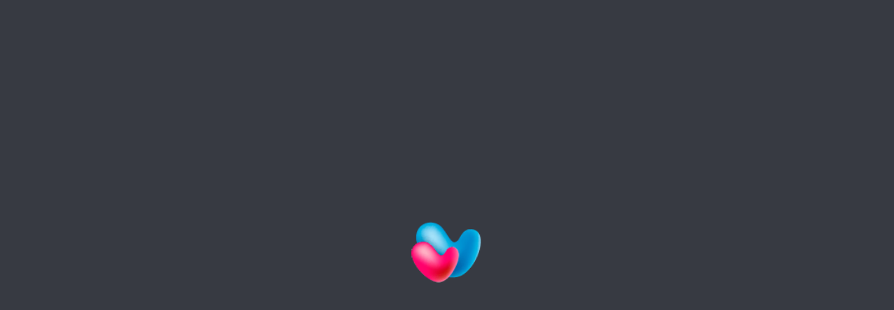

--- FILE ---
content_type: text/html; charset=UTF-8
request_url: https://visitvolga.ru/blog/gid-po-zavedeniyam-cheboksar-s-kukhney-narodov-mira/
body_size: 77055
content:
<!DOCTYPE html><html lang="ru"><head><title>Кафе и рестораны Чебоксар с кухней народов мира</title><meta http-equiv="Content-Type" content="text/html; charset=UTF-8" /><meta name="description" content="Куда сходить в Чебоксарах, чтобы попробовать грузинские хинкали, греческий гирос, китайские пельмени, корейскую кимчи, восточные кутабы, итальянское ризотто, французские устрицы, американские стейки и чувашский шартан?" /><link href="/bitrix/cache/css/s1/main/template_907ee289a0b1d27cd4d6e4b3646360e5/template_907ee289a0b1d27cd4d6e4b3646360e5_v1.css?17551601871499" type="text/css"  data-template-style="true" rel="stylesheet" /><link rel="apple-touch-icon" sizes="76x76" href="/local/templates/main/assets/favicons/apple-touch-icon.png"><link rel="icon" type="image/png" sizes="32x32" href="/local/templates/main/assets/favicons/favicon-32x32.png"><link rel="icon" type="image/png" sizes="16x16" href="/local/templates/main/assets/favicons/favicon-16x16.png"><meta name="viewport" content="width=device-width, initial-scale=1.0"><meta http-equiv="X-UA-Compatible" content="ie=edge"><script type="text/javascript">(window.NREUM||(NREUM={})).init={privacy:{cookies_enabled:true},ajax:{deny_list:["bam.eu01.nr-data.net"]},distributed_tracing:{enabled:true}};(window.NREUM||(NREUM={})).loader_config={agentID:"538471053",accountID:"3892251",trustKey:"3892251",xpid:"Vw4OU1RWCRADUVRbAAkCVlI=",licenseKey:"NRJS-25a18ae526841084569",applicationID:"355978506",browserID:"538471053"};;/*! For license information please see nr-loader-spa-1.302.0.min.js.LICENSE.txt */
(()=>{var e,t,r={384:(e,t,r)=>{"use strict";r.d(t,{NT:()=>a,US:()=>d,Zm:()=>s,bQ:()=>u,dV:()=>c,pV:()=>l});var n=r(6154),i=r(1863),o=r(1910);const a={beacon:"bam.nr-data.net",errorBeacon:"bam.nr-data.net"};function s(){return n.gm.NREUM||(n.gm.NREUM={}),void 0===n.gm.newrelic&&(n.gm.newrelic=n.gm.NREUM),n.gm.NREUM}function c(){let e=s();return e.o||(e.o={ST:n.gm.setTimeout,SI:n.gm.setImmediate||n.gm.setInterval,CT:n.gm.clearTimeout,XHR:n.gm.XMLHttpRequest,REQ:n.gm.Request,EV:n.gm.Event,PR:n.gm.Promise,MO:n.gm.MutationObserver,FETCH:n.gm.fetch,WS:n.gm.WebSocket},(0,o.i)(...Object.values(e.o))),e}function u(e,t){let r=s();r.initializedAgents??={},t.initializedAt={ms:(0,i.t)(),date:new Date},r.initializedAgents[e]=t}function d(e,t){s()[e]=t}function l(){return function(){let e=s();const t=e.info||{};e.info={beacon:a.beacon,errorBeacon:a.errorBeacon,...t}}(),function(){let e=s();const t=e.init||{};e.init={...t}}(),c(),function(){let e=s();const t=e.loader_config||{};e.loader_config={...t}}(),s()}},782:(e,t,r)=>{"use strict";r.d(t,{T:()=>n});const n=r(860).K7.pageViewTiming},860:(e,t,r)=>{"use strict";r.d(t,{$J:()=>d,K7:()=>c,P3:()=>u,XX:()=>i,Yy:()=>s,df:()=>o,qY:()=>n,v4:()=>a});const n="events",i="jserrors",o="browser/blobs",a="rum",s="browser/logs",c={ajax:"ajax",genericEvents:"generic_events",jserrors:i,logging:"logging",metrics:"metrics",pageAction:"page_action",pageViewEvent:"page_view_event",pageViewTiming:"page_view_timing",sessionReplay:"session_replay",sessionTrace:"session_trace",softNav:"soft_navigations",spa:"spa"},u={[c.pageViewEvent]:1,[c.pageViewTiming]:2,[c.metrics]:3,[c.jserrors]:4,[c.spa]:5,[c.ajax]:6,[c.sessionTrace]:7,[c.softNav]:8,[c.sessionReplay]:9,[c.logging]:10,[c.genericEvents]:11},d={[c.pageViewEvent]:a,[c.pageViewTiming]:n,[c.ajax]:n,[c.spa]:n,[c.softNav]:n,[c.metrics]:i,[c.jserrors]:i,[c.sessionTrace]:o,[c.sessionReplay]:o,[c.logging]:s,[c.genericEvents]:"ins"}},944:(e,t,r)=>{"use strict";r.d(t,{R:()=>i});var n=r(3241);function i(e,t){"function"==typeof console.debug&&(console.debug("New Relic Warning: https://github.com/newrelic/newrelic-browser-agent/blob/main/docs/warning-codes.md#".concat(e),t),(0,n.W)({agentIdentifier:null,drained:null,type:"data",name:"warn",feature:"warn",data:{code:e,secondary:t}}))}},993:(e,t,r)=>{"use strict";r.d(t,{A$:()=>o,ET:()=>a,TZ:()=>s,p_:()=>i});var n=r(860);const i={ERROR:"ERROR",WARN:"WARN",INFO:"INFO",DEBUG:"DEBUG",TRACE:"TRACE"},o={OFF:0,ERROR:1,WARN:2,INFO:3,DEBUG:4,TRACE:5},a="log",s=n.K7.logging},1687:(e,t,r)=>{"use strict";r.d(t,{Ak:()=>u,Ze:()=>f,x3:()=>d});var n=r(3241),i=r(7836),o=r(3606),a=r(860),s=r(2646);const c={};function u(e,t){const r={staged:!1,priority:a.P3[t]||0};l(e),c[e].get(t)||c[e].set(t,r)}function d(e,t){e&&c[e]&&(c[e].get(t)&&c[e].delete(t),p(e,t,!1),c[e].size&&h(e))}function l(e){if(!e)throw new Error("agentIdentifier required");c[e]||(c[e]=new Map)}function f(e="",t="feature",r=!1){if(l(e),!e||!c[e].get(t)||r)return p(e,t);c[e].get(t).staged=!0,h(e)}function h(e){const t=Array.from(c[e]);t.every(([e,t])=>t.staged)&&(t.sort((e,t)=>e[1].priority-t[1].priority),t.forEach(([t])=>{c[e].delete(t),p(e,t)}))}function p(e,t,r=!0){const a=e?i.ee.get(e):i.ee,c=o.i.handlers;if(!a.aborted&&a.backlog&&c){if((0,n.W)({agentIdentifier:e,type:"lifecycle",name:"drain",feature:t}),r){const e=a.backlog[t],r=c[t];if(r){for(let t=0;e&&t<e.length;++t)g(e[t],r);Object.entries(r).forEach(([e,t])=>{Object.values(t||{}).forEach(t=>{t[0]?.on&&t[0]?.context()instanceof s.y&&t[0].on(e,t[1])})})}}a.isolatedBacklog||delete c[t],a.backlog[t]=null,a.emit("drain-"+t,[])}}function g(e,t){var r=e[1];Object.values(t[r]||{}).forEach(t=>{var r=e[0];if(t[0]===r){var n=t[1],i=e[3],o=e[2];n.apply(i,o)}})}},1741:(e,t,r)=>{"use strict";r.d(t,{W:()=>o});var n=r(944),i=r(4261);class o{#e(e,...t){if(this[e]!==o.prototype[e])return this[e](...t);(0,n.R)(35,e)}addPageAction(e,t){return this.#e(i.hG,e,t)}register(e){return this.#e(i.eY,e)}recordCustomEvent(e,t){return this.#e(i.fF,e,t)}setPageViewName(e,t){return this.#e(i.Fw,e,t)}setCustomAttribute(e,t,r){return this.#e(i.cD,e,t,r)}noticeError(e,t){return this.#e(i.o5,e,t)}setUserId(e){return this.#e(i.Dl,e)}setApplicationVersion(e){return this.#e(i.nb,e)}setErrorHandler(e){return this.#e(i.bt,e)}addRelease(e,t){return this.#e(i.k6,e,t)}log(e,t){return this.#e(i.$9,e,t)}start(){return this.#e(i.d3)}finished(e){return this.#e(i.BL,e)}recordReplay(){return this.#e(i.CH)}pauseReplay(){return this.#e(i.Tb)}addToTrace(e){return this.#e(i.U2,e)}setCurrentRouteName(e){return this.#e(i.PA,e)}interaction(e){return this.#e(i.dT,e)}wrapLogger(e,t,r){return this.#e(i.Wb,e,t,r)}measure(e,t){return this.#e(i.V1,e,t)}}},1863:(e,t,r)=>{"use strict";function n(){return Math.floor(performance.now())}r.d(t,{t:()=>n})},1910:(e,t,r)=>{"use strict";r.d(t,{i:()=>o});var n=r(944);const i=new Map;function o(...e){return e.every(e=>{if(i.has(e))return i.get(e);const t="function"==typeof e&&e.toString().includes("[native code]");return t||(0,n.R)(64,e?.name||e?.toString()),i.set(e,t),t})}},2555:(e,t,r)=>{"use strict";r.d(t,{D:()=>s,f:()=>a});var n=r(384),i=r(8122);const o={beacon:n.NT.beacon,errorBeacon:n.NT.errorBeacon,licenseKey:void 0,applicationID:void 0,sa:void 0,queueTime:void 0,applicationTime:void 0,ttGuid:void 0,user:void 0,account:void 0,product:void 0,extra:void 0,jsAttributes:{},userAttributes:void 0,atts:void 0,transactionName:void 0,tNamePlain:void 0};function a(e){try{return!!e.licenseKey&&!!e.errorBeacon&&!!e.applicationID}catch(e){return!1}}const s=e=>(0,i.a)(e,o)},2614:(e,t,r)=>{"use strict";r.d(t,{BB:()=>a,H3:()=>n,g:()=>u,iL:()=>c,tS:()=>s,uh:()=>i,wk:()=>o});const n="NRBA",i="SESSION",o=144e5,a=18e5,s={STARTED:"session-started",PAUSE:"session-pause",RESET:"session-reset",RESUME:"session-resume",UPDATE:"session-update"},c={SAME_TAB:"same-tab",CROSS_TAB:"cross-tab"},u={OFF:0,FULL:1,ERROR:2}},2646:(e,t,r)=>{"use strict";r.d(t,{y:()=>n});class n{constructor(e){this.contextId=e}}},2843:(e,t,r)=>{"use strict";r.d(t,{u:()=>i});var n=r(3878);function i(e,t=!1,r,i){(0,n.DD)("visibilitychange",function(){if(t)return void("hidden"===document.visibilityState&&e());e(document.visibilityState)},r,i)}},3241:(e,t,r)=>{"use strict";r.d(t,{W:()=>o});var n=r(6154);const i="newrelic";function o(e={}){try{n.gm.dispatchEvent(new CustomEvent(i,{detail:e}))}catch(e){}}},3304:(e,t,r)=>{"use strict";r.d(t,{A:()=>o});var n=r(7836);const i=()=>{const e=new WeakSet;return(t,r)=>{if("object"==typeof r&&null!==r){if(e.has(r))return;e.add(r)}return r}};function o(e){try{return JSON.stringify(e,i())??""}catch(e){try{n.ee.emit("internal-error",[e])}catch(e){}return""}}},3333:(e,t,r)=>{"use strict";r.d(t,{$v:()=>d,TZ:()=>n,Xh:()=>c,Zp:()=>i,kd:()=>u,mq:()=>s,nf:()=>a,qN:()=>o});const n=r(860).K7.genericEvents,i=["auxclick","click","copy","keydown","paste","scrollend"],o=["focus","blur"],a=4,s=1e3,c=2e3,u=["PageAction","UserAction","BrowserPerformance"],d={RESOURCES:"experimental.resources",REGISTER:"register"}},3434:(e,t,r)=>{"use strict";r.d(t,{Jt:()=>o,YM:()=>u});var n=r(7836),i=r(5607);const o="nr@original:".concat(i.W),a=50;var s=Object.prototype.hasOwnProperty,c=!1;function u(e,t){return e||(e=n.ee),r.inPlace=function(e,t,n,i,o){n||(n="");const a="-"===n.charAt(0);for(let s=0;s<t.length;s++){const c=t[s],u=e[c];l(u)||(e[c]=r(u,a?c+n:n,i,c,o))}},r.flag=o,r;function r(t,r,n,c,u){return l(t)?t:(r||(r=""),nrWrapper[o]=t,function(e,t,r){if(Object.defineProperty&&Object.keys)try{return Object.keys(e).forEach(function(r){Object.defineProperty(t,r,{get:function(){return e[r]},set:function(t){return e[r]=t,t}})}),t}catch(e){d([e],r)}for(var n in e)s.call(e,n)&&(t[n]=e[n])}(t,nrWrapper,e),nrWrapper);function nrWrapper(){var o,s,l,f;let h;try{s=this,o=[...arguments],l="function"==typeof n?n(o,s):n||{}}catch(t){d([t,"",[o,s,c],l],e)}i(r+"start",[o,s,c],l,u);const p=performance.now();let g;try{return f=t.apply(s,o),g=performance.now(),f}catch(e){throw g=performance.now(),i(r+"err",[o,s,e],l,u),h=e,h}finally{const e=g-p,t={start:p,end:g,duration:e,isLongTask:e>=a,methodName:c,thrownError:h};t.isLongTask&&i("long-task",[t,s],l,u),i(r+"end",[o,s,f],l,u)}}}function i(r,n,i,o){if(!c||t){var a=c;c=!0;try{e.emit(r,n,i,t,o)}catch(t){d([t,r,n,i],e)}c=a}}}function d(e,t){t||(t=n.ee);try{t.emit("internal-error",e)}catch(e){}}function l(e){return!(e&&"function"==typeof e&&e.apply&&!e[o])}},3606:(e,t,r)=>{"use strict";r.d(t,{i:()=>o});var n=r(9908);o.on=a;var i=o.handlers={};function o(e,t,r,o){a(o||n.d,i,e,t,r)}function a(e,t,r,i,o){o||(o="feature"),e||(e=n.d);var a=t[o]=t[o]||{};(a[r]=a[r]||[]).push([e,i])}},3738:(e,t,r)=>{"use strict";r.d(t,{He:()=>i,Kp:()=>s,Lc:()=>u,Rz:()=>d,TZ:()=>n,bD:()=>o,d3:()=>a,jx:()=>l,sl:()=>f,uP:()=>c});const n=r(860).K7.sessionTrace,i="bstResource",o="resource",a="-start",s="-end",c="fn"+a,u="fn"+s,d="pushState",l=1e3,f=3e4},3785:(e,t,r)=>{"use strict";r.d(t,{R:()=>c,b:()=>u});var n=r(9908),i=r(1863),o=r(860),a=r(8154),s=r(993);function c(e,t,r={},c=s.p_.INFO,u,d=(0,i.t)()){(0,n.p)(a.xV,["API/logging/".concat(c.toLowerCase(),"/called")],void 0,o.K7.metrics,e),(0,n.p)(s.ET,[d,t,r,c,u],void 0,o.K7.logging,e)}function u(e){return"string"==typeof e&&Object.values(s.p_).some(t=>t===e.toUpperCase().trim())}},3878:(e,t,r)=>{"use strict";function n(e,t){return{capture:e,passive:!1,signal:t}}function i(e,t,r=!1,i){window.addEventListener(e,t,n(r,i))}function o(e,t,r=!1,i){document.addEventListener(e,t,n(r,i))}r.d(t,{DD:()=>o,jT:()=>n,sp:()=>i})},3962:(e,t,r)=>{"use strict";r.d(t,{AM:()=>a,O2:()=>l,OV:()=>o,Qu:()=>f,TZ:()=>c,ih:()=>h,pP:()=>s,t1:()=>d,tC:()=>i,wD:()=>u});var n=r(860);const i=["click","keydown","submit"],o="popstate",a="api",s="initialPageLoad",c=n.K7.softNav,u=5e3,d=500,l={INITIAL_PAGE_LOAD:"",ROUTE_CHANGE:1,UNSPECIFIED:2},f={INTERACTION:1,AJAX:2,CUSTOM_END:3,CUSTOM_TRACER:4},h={IP:"in progress",PF:"pending finish",FIN:"finished",CAN:"cancelled"}},4234:(e,t,r)=>{"use strict";r.d(t,{W:()=>o});var n=r(7836),i=r(1687);class o{constructor(e,t){this.agentIdentifier=e,this.ee=n.ee.get(e),this.featureName=t,this.blocked=!1}deregisterDrain(){(0,i.x3)(this.agentIdentifier,this.featureName)}}},4261:(e,t,r)=>{"use strict";r.d(t,{$9:()=>d,BL:()=>c,CH:()=>p,Dl:()=>R,Fw:()=>w,PA:()=>v,Pl:()=>n,Tb:()=>f,U2:()=>a,V1:()=>E,Wb:()=>T,bt:()=>y,cD:()=>b,d3:()=>x,dT:()=>u,eY:()=>g,fF:()=>h,hG:()=>o,hw:()=>i,k6:()=>s,nb:()=>m,o5:()=>l});const n="api-",i=n+"ixn-",o="addPageAction",a="addToTrace",s="addRelease",c="finished",u="interaction",d="log",l="noticeError",f="pauseReplay",h="recordCustomEvent",p="recordReplay",g="register",m="setApplicationVersion",v="setCurrentRouteName",b="setCustomAttribute",y="setErrorHandler",w="setPageViewName",R="setUserId",x="start",T="wrapLogger",E="measure"},4387:(e,t,r)=>{"use strict";function n(e={}){return!(!e.id||!e.name)}function i(e,t){if(2!==t?.harvestEndpointVersion)return{};const r=t.agentRef.runtime.appMetadata.agents[0].entityGuid;return n(e)?{"mfe.id":e.id,"mfe.name":e.name,eventSource:"MicroFrontendBrowserAgent","parent.id":r}:{"entity.guid":r,appId:t.agentRef.info.applicationID}}r.d(t,{U:()=>i,c:()=>n})},5205:(e,t,r)=>{"use strict";r.d(t,{j:()=>_});var n=r(384),i=r(1741);var o=r(2555),a=r(3333);const s=e=>{if(!e||"string"!=typeof e)return!1;try{document.createDocumentFragment().querySelector(e)}catch{return!1}return!0};var c=r(2614),u=r(944),d=r(8122);const l="[data-nr-mask]",f=e=>(0,d.a)(e,(()=>{const e={feature_flags:[],experimental:{allow_registered_children:!1,resources:!1},mask_selector:"*",block_selector:"[data-nr-block]",mask_input_options:{color:!1,date:!1,"datetime-local":!1,email:!1,month:!1,number:!1,range:!1,search:!1,tel:!1,text:!1,time:!1,url:!1,week:!1,textarea:!1,select:!1,password:!0}};return{ajax:{deny_list:void 0,block_internal:!0,enabled:!0,autoStart:!0},api:{get allow_registered_children(){return e.feature_flags.includes(a.$v.REGISTER)||e.experimental.allow_registered_children},set allow_registered_children(t){e.experimental.allow_registered_children=t},duplicate_registered_data:!1},distributed_tracing:{enabled:void 0,exclude_newrelic_header:void 0,cors_use_newrelic_header:void 0,cors_use_tracecontext_headers:void 0,allowed_origins:void 0},get feature_flags(){return e.feature_flags},set feature_flags(t){e.feature_flags=t},generic_events:{enabled:!0,autoStart:!0},harvest:{interval:30},jserrors:{enabled:!0,autoStart:!0},logging:{enabled:!0,autoStart:!0},metrics:{enabled:!0,autoStart:!0},obfuscate:void 0,page_action:{enabled:!0},page_view_event:{enabled:!0,autoStart:!0},page_view_timing:{enabled:!0,autoStart:!0},performance:{capture_marks:!1,capture_measures:!1,capture_detail:!0,resources:{get enabled(){return e.feature_flags.includes(a.$v.RESOURCES)||e.experimental.resources},set enabled(t){e.experimental.resources=t},asset_types:[],first_party_domains:[],ignore_newrelic:!0}},privacy:{cookies_enabled:!0},proxy:{assets:void 0,beacon:void 0},session:{expiresMs:c.wk,inactiveMs:c.BB},session_replay:{autoStart:!0,enabled:!1,preload:!1,sampling_rate:10,error_sampling_rate:100,collect_fonts:!1,inline_images:!1,fix_stylesheets:!0,mask_all_inputs:!0,get mask_text_selector(){return e.mask_selector},set mask_text_selector(t){s(t)?e.mask_selector="".concat(t,",").concat(l):""===t||null===t?e.mask_selector=l:(0,u.R)(5,t)},get block_class(){return"nr-block"},get ignore_class(){return"nr-ignore"},get mask_text_class(){return"nr-mask"},get block_selector(){return e.block_selector},set block_selector(t){s(t)?e.block_selector+=",".concat(t):""!==t&&(0,u.R)(6,t)},get mask_input_options(){return e.mask_input_options},set mask_input_options(t){t&&"object"==typeof t?e.mask_input_options={...t,password:!0}:(0,u.R)(7,t)}},session_trace:{enabled:!0,autoStart:!0},soft_navigations:{enabled:!0,autoStart:!0},spa:{enabled:!0,autoStart:!0},ssl:void 0,user_actions:{enabled:!0,elementAttributes:["id","className","tagName","type"]}}})());var h=r(6154),p=r(9324);let g=0;const m={buildEnv:p.F3,distMethod:p.Xs,version:p.xv,originTime:h.WN},v={appMetadata:{},customTransaction:void 0,denyList:void 0,disabled:!1,harvester:void 0,isolatedBacklog:!1,isRecording:!1,loaderType:void 0,maxBytes:3e4,obfuscator:void 0,onerror:void 0,ptid:void 0,releaseIds:{},session:void 0,timeKeeper:void 0,registeredEntities:[],jsAttributesMetadata:{bytes:0},get harvestCount(){return++g}},b=e=>{const t=(0,d.a)(e,v),r=Object.keys(m).reduce((e,t)=>(e[t]={value:m[t],writable:!1,configurable:!0,enumerable:!0},e),{});return Object.defineProperties(t,r)};var y=r(5701);const w=e=>{const t=e.startsWith("http");e+="/",r.p=t?e:"https://"+e};var R=r(7836),x=r(3241);const T={accountID:void 0,trustKey:void 0,agentID:void 0,licenseKey:void 0,applicationID:void 0,xpid:void 0},E=e=>(0,d.a)(e,T),A=new Set;function _(e,t={},r,a){let{init:s,info:c,loader_config:u,runtime:d={},exposed:l=!0}=t;if(!c){const e=(0,n.pV)();s=e.init,c=e.info,u=e.loader_config}e.init=f(s||{}),e.loader_config=E(u||{}),c.jsAttributes??={},h.bv&&(c.jsAttributes.isWorker=!0),e.info=(0,o.D)(c);const p=e.init,g=[c.beacon,c.errorBeacon];A.has(e.agentIdentifier)||(p.proxy.assets&&(w(p.proxy.assets),g.push(p.proxy.assets)),p.proxy.beacon&&g.push(p.proxy.beacon),e.beacons=[...g],function(e){const t=(0,n.pV)();Object.getOwnPropertyNames(i.W.prototype).forEach(r=>{const n=i.W.prototype[r];if("function"!=typeof n||"constructor"===n)return;let o=t[r];e[r]&&!1!==e.exposed&&"micro-agent"!==e.runtime?.loaderType&&(t[r]=(...t)=>{const n=e[r](...t);return o?o(...t):n})})}(e),(0,n.US)("activatedFeatures",y.B),e.runSoftNavOverSpa&&=!0===p.soft_navigations.enabled&&p.feature_flags.includes("soft_nav")),d.denyList=[...p.ajax.deny_list||[],...p.ajax.block_internal?g:[]],d.ptid=e.agentIdentifier,d.loaderType=r,e.runtime=b(d),A.has(e.agentIdentifier)||(e.ee=R.ee.get(e.agentIdentifier),e.exposed=l,(0,x.W)({agentIdentifier:e.agentIdentifier,drained:!!y.B?.[e.agentIdentifier],type:"lifecycle",name:"initialize",feature:void 0,data:e.config})),A.add(e.agentIdentifier)}},5270:(e,t,r)=>{"use strict";r.d(t,{Aw:()=>a,SR:()=>o,rF:()=>s});var n=r(384),i=r(7767);function o(e){return!!(0,n.dV)().o.MO&&(0,i.V)(e)&&!0===e?.session_trace.enabled}function a(e){return!0===e?.session_replay.preload&&o(e)}function s(e,t){try{if("string"==typeof t?.type){if("password"===t.type.toLowerCase())return"*".repeat(e?.length||0);if(void 0!==t?.dataset?.nrUnmask||t?.classList?.contains("nr-unmask"))return e}}catch(e){}return"string"==typeof e?e.replace(/[\S]/g,"*"):"*".repeat(e?.length||0)}},5289:(e,t,r)=>{"use strict";r.d(t,{GG:()=>o,Qr:()=>s,sB:()=>a});var n=r(3878);function i(){return"undefined"==typeof document||"complete"===document.readyState}function o(e,t){if(i())return e();(0,n.sp)("load",e,t)}function a(e){if(i())return e();(0,n.DD)("DOMContentLoaded",e)}function s(e){if(i())return e();(0,n.sp)("popstate",e)}},5607:(e,t,r)=>{"use strict";r.d(t,{W:()=>n});const n=(0,r(9566).bz)()},5701:(e,t,r)=>{"use strict";r.d(t,{B:()=>o,t:()=>a});var n=r(3241);const i=new Set,o={};function a(e,t){const r=t.agentIdentifier;o[r]??={},e&&"object"==typeof e&&(i.has(r)||(t.ee.emit("rumresp",[e]),o[r]=e,i.add(r),(0,n.W)({agentIdentifier:r,loaded:!0,drained:!0,type:"lifecycle",name:"load",feature:void 0,data:e})))}},6154:(e,t,r)=>{"use strict";r.d(t,{A4:()=>s,OF:()=>d,RI:()=>i,WN:()=>h,bv:()=>o,gm:()=>a,lR:()=>f,m:()=>u,mw:()=>c,sb:()=>l});var n=r(1863);const i="undefined"!=typeof window&&!!window.document,o="undefined"!=typeof WorkerGlobalScope&&("undefined"!=typeof self&&self instanceof WorkerGlobalScope&&self.navigator instanceof WorkerNavigator||"undefined"!=typeof globalThis&&globalThis instanceof WorkerGlobalScope&&globalThis.navigator instanceof WorkerNavigator),a=i?window:"undefined"!=typeof WorkerGlobalScope&&("undefined"!=typeof self&&self instanceof WorkerGlobalScope&&self||"undefined"!=typeof globalThis&&globalThis instanceof WorkerGlobalScope&&globalThis),s="complete"===a?.document?.readyState,c=Boolean("hidden"===a?.document?.visibilityState),u=""+a?.location,d=/iPad|iPhone|iPod/.test(a.navigator?.userAgent),l=d&&"undefined"==typeof SharedWorker,f=(()=>{const e=a.navigator?.userAgent?.match(/Firefox[/\s](\d+\.\d+)/);return Array.isArray(e)&&e.length>=2?+e[1]:0})(),h=Date.now()-(0,n.t)()},6344:(e,t,r)=>{"use strict";r.d(t,{BB:()=>d,G4:()=>o,Qb:()=>l,TZ:()=>i,Ug:()=>a,_s:()=>s,bc:()=>u,yP:()=>c});var n=r(2614);const i=r(860).K7.sessionReplay,o={RECORD:"recordReplay",PAUSE:"pauseReplay",ERROR_DURING_REPLAY:"errorDuringReplay"},a=.12,s={DomContentLoaded:0,Load:1,FullSnapshot:2,IncrementalSnapshot:3,Meta:4,Custom:5},c={[n.g.ERROR]:15e3,[n.g.FULL]:3e5,[n.g.OFF]:0},u={RESET:{message:"Session was reset",sm:"Reset"},IMPORT:{message:"Recorder failed to import",sm:"Import"},TOO_MANY:{message:"429: Too Many Requests",sm:"Too-Many"},TOO_BIG:{message:"Payload was too large",sm:"Too-Big"},CROSS_TAB:{message:"Session Entity was set to OFF on another tab",sm:"Cross-Tab"},ENTITLEMENTS:{message:"Session Replay is not allowed and will not be started",sm:"Entitlement"}},d=5e3,l={API:"api",RESUME:"resume",SWITCH_TO_FULL:"switchToFull",INITIALIZE:"initialize",PRELOAD:"preload"}},6389:(e,t,r)=>{"use strict";function n(e,t=500,r={}){const n=r?.leading||!1;let i;return(...r)=>{n&&void 0===i&&(e.apply(this,r),i=setTimeout(()=>{i=clearTimeout(i)},t)),n||(clearTimeout(i),i=setTimeout(()=>{e.apply(this,r)},t))}}function i(e){let t=!1;return(...r)=>{t||(t=!0,e.apply(this,r))}}r.d(t,{J:()=>i,s:()=>n})},6630:(e,t,r)=>{"use strict";r.d(t,{T:()=>n});const n=r(860).K7.pageViewEvent},6774:(e,t,r)=>{"use strict";r.d(t,{T:()=>n});const n=r(860).K7.jserrors},7295:(e,t,r)=>{"use strict";r.d(t,{Xv:()=>a,gX:()=>i,iW:()=>o});var n=[];function i(e){if(!e||o(e))return!1;if(0===n.length)return!0;for(var t=0;t<n.length;t++){var r=n[t];if("*"===r.hostname)return!1;if(s(r.hostname,e.hostname)&&c(r.pathname,e.pathname))return!1}return!0}function o(e){return void 0===e.hostname}function a(e){if(n=[],e&&e.length)for(var t=0;t<e.length;t++){let r=e[t];if(!r)continue;0===r.indexOf("http://")?r=r.substring(7):0===r.indexOf("https://")&&(r=r.substring(8));const i=r.indexOf("/");let o,a;i>0?(o=r.substring(0,i),a=r.substring(i)):(o=r,a="");let[s]=o.split(":");n.push({hostname:s,pathname:a})}}function s(e,t){return!(e.length>t.length)&&t.indexOf(e)===t.length-e.length}function c(e,t){return 0===e.indexOf("/")&&(e=e.substring(1)),0===t.indexOf("/")&&(t=t.substring(1)),""===e||e===t}},7378:(e,t,r)=>{"use strict";r.d(t,{$p:()=>x,BR:()=>b,Kp:()=>R,L3:()=>y,Lc:()=>c,NC:()=>o,SG:()=>d,TZ:()=>i,U6:()=>p,UT:()=>m,d3:()=>w,dT:()=>f,e5:()=>E,gx:()=>v,l9:()=>l,oW:()=>h,op:()=>g,rw:()=>u,tH:()=>A,uP:()=>s,wW:()=>T,xq:()=>a});var n=r(384);const i=r(860).K7.spa,o=["click","submit","keypress","keydown","keyup","change"],a=999,s="fn-start",c="fn-end",u="cb-start",d="api-ixn-",l="remaining",f="interaction",h="spaNode",p="jsonpNode",g="fetch-start",m="fetch-done",v="fetch-body-",b="jsonp-end",y=(0,n.dV)().o.ST,w="-start",R="-end",x="-body",T="cb"+R,E="jsTime",A="fetch"},7485:(e,t,r)=>{"use strict";r.d(t,{D:()=>i});var n=r(6154);function i(e){if(0===(e||"").indexOf("data:"))return{protocol:"data"};try{const t=new URL(e,location.href),r={port:t.port,hostname:t.hostname,pathname:t.pathname,search:t.search,protocol:t.protocol.slice(0,t.protocol.indexOf(":")),sameOrigin:t.protocol===n.gm?.location?.protocol&&t.host===n.gm?.location?.host};return r.port&&""!==r.port||("http:"===t.protocol&&(r.port="80"),"https:"===t.protocol&&(r.port="443")),r.pathname&&""!==r.pathname?r.pathname.startsWith("/")||(r.pathname="/".concat(r.pathname)):r.pathname="/",r}catch(e){return{}}}},7699:(e,t,r)=>{"use strict";r.d(t,{It:()=>o,KC:()=>s,No:()=>i,qh:()=>a});var n=r(860);const i=16e3,o=1e6,a="SESSION_ERROR",s={[n.K7.logging]:!0,[n.K7.genericEvents]:!1,[n.K7.jserrors]:!1,[n.K7.ajax]:!1}},7767:(e,t,r)=>{"use strict";r.d(t,{V:()=>i});var n=r(6154);const i=e=>n.RI&&!0===e?.privacy.cookies_enabled},7836:(e,t,r)=>{"use strict";r.d(t,{P:()=>s,ee:()=>c});var n=r(384),i=r(8990),o=r(2646),a=r(5607);const s="nr@context:".concat(a.W),c=function e(t,r){var n={},a={},d={},l=!1;try{l=16===r.length&&u.initializedAgents?.[r]?.runtime.isolatedBacklog}catch(e){}var f={on:p,addEventListener:p,removeEventListener:function(e,t){var r=n[e];if(!r)return;for(var i=0;i<r.length;i++)r[i]===t&&r.splice(i,1)},emit:function(e,r,n,i,o){!1!==o&&(o=!0);if(c.aborted&&!i)return;t&&o&&t.emit(e,r,n);var s=h(n);g(e).forEach(e=>{e.apply(s,r)});var u=v()[a[e]];u&&u.push([f,e,r,s]);return s},get:m,listeners:g,context:h,buffer:function(e,t){const r=v();if(t=t||"feature",f.aborted)return;Object.entries(e||{}).forEach(([e,n])=>{a[n]=t,t in r||(r[t]=[])})},abort:function(){f._aborted=!0,Object.keys(f.backlog).forEach(e=>{delete f.backlog[e]})},isBuffering:function(e){return!!v()[a[e]]},debugId:r,backlog:l?{}:t&&"object"==typeof t.backlog?t.backlog:{},isolatedBacklog:l};return Object.defineProperty(f,"aborted",{get:()=>{let e=f._aborted||!1;return e||(t&&(e=t.aborted),e)}}),f;function h(e){return e&&e instanceof o.y?e:e?(0,i.I)(e,s,()=>new o.y(s)):new o.y(s)}function p(e,t){n[e]=g(e).concat(t)}function g(e){return n[e]||[]}function m(t){return d[t]=d[t]||e(f,t)}function v(){return f.backlog}}(void 0,"globalEE"),u=(0,n.Zm)();u.ee||(u.ee=c)},8122:(e,t,r)=>{"use strict";r.d(t,{a:()=>i});var n=r(944);function i(e,t){try{if(!e||"object"!=typeof e)return(0,n.R)(3);if(!t||"object"!=typeof t)return(0,n.R)(4);const r=Object.create(Object.getPrototypeOf(t),Object.getOwnPropertyDescriptors(t)),o=0===Object.keys(r).length?e:r;for(let a in o)if(void 0!==e[a])try{if(null===e[a]){r[a]=null;continue}Array.isArray(e[a])&&Array.isArray(t[a])?r[a]=Array.from(new Set([...e[a],...t[a]])):"object"==typeof e[a]&&"object"==typeof t[a]?r[a]=i(e[a],t[a]):r[a]=e[a]}catch(e){r[a]||(0,n.R)(1,e)}return r}catch(e){(0,n.R)(2,e)}}},8139:(e,t,r)=>{"use strict";r.d(t,{u:()=>f});var n=r(7836),i=r(3434),o=r(8990),a=r(6154);const s={},c=a.gm.XMLHttpRequest,u="addEventListener",d="removeEventListener",l="nr@wrapped:".concat(n.P);function f(e){var t=function(e){return(e||n.ee).get("events")}(e);if(s[t.debugId]++)return t;s[t.debugId]=1;var r=(0,i.YM)(t,!0);function f(e){r.inPlace(e,[u,d],"-",p)}function p(e,t){return e[1]}return"getPrototypeOf"in Object&&(a.RI&&h(document,f),c&&h(c.prototype,f),h(a.gm,f)),t.on(u+"-start",function(e,t){var n=e[1];if(null!==n&&("function"==typeof n||"object"==typeof n)&&"newrelic"!==e[0]){var i=(0,o.I)(n,l,function(){var e={object:function(){if("function"!=typeof n.handleEvent)return;return n.handleEvent.apply(n,arguments)},function:n}[typeof n];return e?r(e,"fn-",null,e.name||"anonymous"):n});this.wrapped=e[1]=i}}),t.on(d+"-start",function(e){e[1]=this.wrapped||e[1]}),t}function h(e,t,...r){let n=e;for(;"object"==typeof n&&!Object.prototype.hasOwnProperty.call(n,u);)n=Object.getPrototypeOf(n);n&&t(n,...r)}},8154:(e,t,r)=>{"use strict";r.d(t,{z_:()=>o,XG:()=>s,TZ:()=>n,rs:()=>i,xV:()=>a});r(6154),r(9566),r(384);const n=r(860).K7.metrics,i="sm",o="cm",a="storeSupportabilityMetrics",s="storeEventMetrics"},8374:(e,t,r)=>{r.nc=(()=>{try{return document?.currentScript?.nonce}catch(e){}return""})()},8990:(e,t,r)=>{"use strict";r.d(t,{I:()=>i});var n=Object.prototype.hasOwnProperty;function i(e,t,r){if(n.call(e,t))return e[t];var i=r();if(Object.defineProperty&&Object.keys)try{return Object.defineProperty(e,t,{value:i,writable:!0,enumerable:!1}),i}catch(e){}return e[t]=i,i}},9300:(e,t,r)=>{"use strict";r.d(t,{T:()=>n});const n=r(860).K7.ajax},9324:(e,t,r)=>{"use strict";r.d(t,{AJ:()=>a,F3:()=>i,Xs:()=>o,Yq:()=>s,xv:()=>n});const n="1.302.0",i="PROD",o="CDN",a="@newrelic/rrweb",s="1.0.1"},9566:(e,t,r)=>{"use strict";r.d(t,{LA:()=>s,ZF:()=>c,bz:()=>a,el:()=>u});var n=r(6154);const i="xxxxxxxx-xxxx-4xxx-yxxx-xxxxxxxxxxxx";function o(e,t){return e?15&e[t]:16*Math.random()|0}function a(){const e=n.gm?.crypto||n.gm?.msCrypto;let t,r=0;return e&&e.getRandomValues&&(t=e.getRandomValues(new Uint8Array(30))),i.split("").map(e=>"x"===e?o(t,r++).toString(16):"y"===e?(3&o()|8).toString(16):e).join("")}function s(e){const t=n.gm?.crypto||n.gm?.msCrypto;let r,i=0;t&&t.getRandomValues&&(r=t.getRandomValues(new Uint8Array(e)));const a=[];for(var s=0;s<e;s++)a.push(o(r,i++).toString(16));return a.join("")}function c(){return s(16)}function u(){return s(32)}},9908:(e,t,r)=>{"use strict";r.d(t,{d:()=>n,p:()=>i});var n=r(7836).ee.get("handle");function i(e,t,r,i,o){o?(o.buffer([e],i),o.emit(e,t,r)):(n.buffer([e],i),n.emit(e,t,r))}}},n={};function i(e){var t=n[e];if(void 0!==t)return t.exports;var o=n[e]={exports:{}};return r[e](o,o.exports,i),o.exports}i.m=r,i.d=(e,t)=>{for(var r in t)i.o(t,r)&&!i.o(e,r)&&Object.defineProperty(e,r,{enumerable:!0,get:t[r]})},i.f={},i.e=e=>Promise.all(Object.keys(i.f).reduce((t,r)=>(i.f[r](e,t),t),[])),i.u=e=>({212:"nr-spa-compressor",249:"nr-spa-recorder",478:"nr-spa"}[e]+"-1.302.0.min.js"),i.o=(e,t)=>Object.prototype.hasOwnProperty.call(e,t),e={},t="NRBA-1.302.0.PROD:",i.l=(r,n,o,a)=>{if(e[r])e[r].push(n);else{var s,c;if(void 0!==o)for(var u=document.getElementsByTagName("script"),d=0;d<u.length;d++){var l=u[d];if(l.getAttribute("src")==r||l.getAttribute("data-webpack")==t+o){s=l;break}}if(!s){c=!0;var f={478:"sha512-et4eqFkcD6+Z71h33KYPiiAOMr5fyZ1HImNOrGswghuDrKIj7niWOwg3RWg+8TpTcZ0yzzll8oYNDiAX1WXraw==",249:"sha512-m/7InETzWcM0kCLJfqT/2vmV1Zs98JekxGeUcmQe9kauyn31VeP+2xJH+qt156WKCOLL7p503ATnehElqw1gnQ==",212:"sha512-Ed30EgOV4akpDvOaqpf/6nP9OreWlwun3X9xxl+erWeEjX64VUNxzVFPixvdU+WbzLtJS9S8j8phFbfXxEyvJg=="};(s=document.createElement("script")).charset="utf-8",i.nc&&s.setAttribute("nonce",i.nc),s.setAttribute("data-webpack",t+o),s.src=r,0!==s.src.indexOf(window.location.origin+"/")&&(s.crossOrigin="anonymous"),f[a]&&(s.integrity=f[a])}e[r]=[n];var h=(t,n)=>{s.onerror=s.onload=null,clearTimeout(p);var i=e[r];if(delete e[r],s.parentNode&&s.parentNode.removeChild(s),i&&i.forEach(e=>e(n)),t)return t(n)},p=setTimeout(h.bind(null,void 0,{type:"timeout",target:s}),12e4);s.onerror=h.bind(null,s.onerror),s.onload=h.bind(null,s.onload),c&&document.head.appendChild(s)}},i.r=e=>{"undefined"!=typeof Symbol&&Symbol.toStringTag&&Object.defineProperty(e,Symbol.toStringTag,{value:"Module"}),Object.defineProperty(e,"__esModule",{value:!0})},i.p="https://js-agent.newrelic.com/",(()=>{var e={38:0,788:0};i.f.j=(t,r)=>{var n=i.o(e,t)?e[t]:void 0;if(0!==n)if(n)r.push(n[2]);else{var o=new Promise((r,i)=>n=e[t]=[r,i]);r.push(n[2]=o);var a=i.p+i.u(t),s=new Error;i.l(a,r=>{if(i.o(e,t)&&(0!==(n=e[t])&&(e[t]=void 0),n)){var o=r&&("load"===r.type?"missing":r.type),a=r&&r.target&&r.target.src;s.message="Loading chunk "+t+" failed.\n("+o+": "+a+")",s.name="ChunkLoadError",s.type=o,s.request=a,n[1](s)}},"chunk-"+t,t)}};var t=(t,r)=>{var n,o,[a,s,c]=r,u=0;if(a.some(t=>0!==e[t])){for(n in s)i.o(s,n)&&(i.m[n]=s[n]);if(c)c(i)}for(t&&t(r);u<a.length;u++)o=a[u],i.o(e,o)&&e[o]&&e[o][0](),e[o]=0},r=self["webpackChunk:NRBA-1.302.0.PROD"]=self["webpackChunk:NRBA-1.302.0.PROD"]||[];r.forEach(t.bind(null,0)),r.push=t.bind(null,r.push.bind(r))})(),(()=>{"use strict";i(8374);var e=i(9566),t=i(1741);class r extends t.W{agentIdentifier=(0,e.LA)(16)}var n=i(860);const o=Object.values(n.K7);var a=i(5205);var s=i(9908),c=i(1863),u=i(4261),d=i(3241),l=i(944),f=i(5701),h=i(8154);function p(e,t,i,o){const a=o||i;!a||a[e]&&a[e]!==r.prototype[e]||(a[e]=function(){(0,s.p)(h.xV,["API/"+e+"/called"],void 0,n.K7.metrics,i.ee),(0,d.W)({agentIdentifier:i.agentIdentifier,drained:!!f.B?.[i.agentIdentifier],type:"data",name:"api",feature:u.Pl+e,data:{}});try{return t.apply(this,arguments)}catch(e){(0,l.R)(23,e)}})}function g(e,t,r,n,i){const o=e.info;null===r?delete o.jsAttributes[t]:o.jsAttributes[t]=r,(i||null===r)&&(0,s.p)(u.Pl+n,[(0,c.t)(),t,r],void 0,"session",e.ee)}var m=i(1687),v=i(4234),b=i(5289),y=i(6154),w=i(5270),R=i(7767),x=i(6389),T=i(7699);class E extends v.W{constructor(e,t){super(e.agentIdentifier,t),this.agentRef=e,this.abortHandler=void 0,this.featAggregate=void 0,this.onAggregateImported=void 0,this.deferred=Promise.resolve(),!1===e.init[this.featureName].autoStart?this.deferred=new Promise((t,r)=>{this.ee.on("manual-start-all",(0,x.J)(()=>{(0,m.Ak)(e.agentIdentifier,this.featureName),t()}))}):(0,m.Ak)(e.agentIdentifier,t)}importAggregator(e,t,r={}){if(this.featAggregate)return;let n;this.onAggregateImported=new Promise(e=>{n=e});const o=async()=>{let o;await this.deferred;try{if((0,R.V)(e.init)){const{setupAgentSession:t}=await i.e(478).then(i.bind(i,8766));o=t(e)}}catch(e){(0,l.R)(20,e),this.ee.emit("internal-error",[e]),(0,s.p)(T.qh,[e],void 0,this.featureName,this.ee)}try{if(!this.#t(this.featureName,o,e.init))return(0,m.Ze)(this.agentIdentifier,this.featureName),void n(!1);const{Aggregate:i}=await t();this.featAggregate=new i(e,r),e.runtime.harvester.initializedAggregates.push(this.featAggregate),n(!0)}catch(e){(0,l.R)(34,e),this.abortHandler?.(),(0,m.Ze)(this.agentIdentifier,this.featureName,!0),n(!1),this.ee&&this.ee.abort()}};y.RI?(0,b.GG)(()=>o(),!0):o()}#t(e,t,r){if(this.blocked)return!1;switch(e){case n.K7.sessionReplay:return(0,w.SR)(r)&&!!t;case n.K7.sessionTrace:return!!t;default:return!0}}}var A=i(6630),_=i(2614);class S extends E{static featureName=A.T;constructor(e){var t;super(e,A.T),this.setupInspectionEvents(e.agentIdentifier),t=e,p(u.Fw,function(e,r){"string"==typeof e&&("/"!==e.charAt(0)&&(e="/"+e),t.runtime.customTransaction=(r||"http://custom.transaction")+e,(0,s.p)(u.Pl+u.Fw,[(0,c.t)()],void 0,void 0,t.ee))},t),this.ee.on("api-send-rum",(e,t)=>(0,s.p)("send-rum",[e,t],void 0,this.featureName,this.ee)),this.importAggregator(e,()=>i.e(478).then(i.bind(i,1983)))}setupInspectionEvents(e){const t=(t,r)=>{t&&(0,d.W)({agentIdentifier:e,timeStamp:t.timeStamp,loaded:"complete"===t.target.readyState,type:"window",name:r,data:t.target.location+""})};(0,b.sB)(e=>{t(e,"DOMContentLoaded")}),(0,b.GG)(e=>{t(e,"load")}),(0,b.Qr)(e=>{t(e,"navigate")}),this.ee.on(_.tS.UPDATE,(t,r)=>{(0,d.W)({agentIdentifier:e,type:"lifecycle",name:"session",data:r})})}}var O=i(384);var N=i(2843),I=i(3878),P=i(782);class j extends E{static featureName=P.T;constructor(e){super(e,P.T),y.RI&&((0,N.u)(()=>(0,s.p)("docHidden",[(0,c.t)()],void 0,P.T,this.ee),!0),(0,I.sp)("pagehide",()=>(0,s.p)("winPagehide",[(0,c.t)()],void 0,P.T,this.ee)),this.importAggregator(e,()=>i.e(478).then(i.bind(i,9917))))}}class k extends E{static featureName=h.TZ;constructor(e){super(e,h.TZ),y.RI&&document.addEventListener("securitypolicyviolation",e=>{(0,s.p)(h.xV,["Generic/CSPViolation/Detected"],void 0,this.featureName,this.ee)}),this.importAggregator(e,()=>i.e(478).then(i.bind(i,6555)))}}var C=i(6774),L=i(3304);class H{constructor(e,t,r,n,i){this.name="UncaughtError",this.message="string"==typeof e?e:(0,L.A)(e),this.sourceURL=t,this.line=r,this.column=n,this.__newrelic=i}}function M(e){return U(e)?e:new H(void 0!==e?.message?e.message:e,e?.filename||e?.sourceURL,e?.lineno||e?.line,e?.colno||e?.col,e?.__newrelic,e?.cause)}function K(e){const t="Unhandled Promise Rejection: ";if(!e?.reason)return;if(U(e.reason)){try{e.reason.message.startsWith(t)||(e.reason.message=t+e.reason.message)}catch(e){}return M(e.reason)}const r=M(e.reason);return(r.message||"").startsWith(t)||(r.message=t+r.message),r}function D(e){if(e.error instanceof SyntaxError&&!/:\d+$/.test(e.error.stack?.trim())){const t=new H(e.message,e.filename,e.lineno,e.colno,e.error.__newrelic,e.cause);return t.name=SyntaxError.name,t}return U(e.error)?e.error:M(e)}function U(e){return e instanceof Error&&!!e.stack}function F(e,t,r,i,o=(0,c.t)()){"string"==typeof e&&(e=new Error(e)),(0,s.p)("err",[e,o,!1,t,r.runtime.isRecording,void 0,i],void 0,n.K7.jserrors,r.ee),(0,s.p)("uaErr",[],void 0,n.K7.genericEvents,r.ee)}var W=i(4387),B=i(993),V=i(3785);function G(e,{customAttributes:t={},level:r=B.p_.INFO}={},n,i,o=(0,c.t)()){(0,V.R)(n.ee,e,t,r,i,o)}function z(e,t,r,i,o=(0,c.t)()){(0,s.p)(u.Pl+u.hG,[o,e,t,i],void 0,n.K7.genericEvents,r.ee)}function Z(e){p(u.eY,function(t){return function(e,t){const r={};(0,l.R)(54,"newrelic.register"),t||={},t.licenseKey||=e.info.licenseKey,t.blocked=!1;let i=()=>{};const o=e.runtime.registeredEntities,a=o.find(({metadata:{target:{id:e,name:r}}})=>e===t.id);if(a)return a.metadata.target.name!==t.name&&(a.metadata.target.name=t.name),a;const u=e=>{t.blocked=!0,i=e};e.init.api.allow_registered_children||u((0,x.J)(()=>(0,l.R)(55)));(0,W.c)(t)||u((0,x.J)(()=>(0,l.R)(48,t)));const d={addPageAction:(n,i={})=>g(z,[n,{...r,...i},e],t),log:(n,i={})=>g(G,[n,{...i,customAttributes:{...r,...i.customAttributes||{}}},e],t),noticeError:(n,i={})=>g(F,[n,{...r,...i},e],t),setApplicationVersion:e=>p("application.version",e),setCustomAttribute:(e,t)=>p(e,t),setUserId:e=>p("enduser.id",e),metadata:{customAttributes:r,target:t}},f=()=>(t.blocked&&i(),t.blocked);f()||o.push(d);const p=(e,t)=>{f()||(r[e]=t)},g=(t,r,i)=>{if(f())return;const o=(0,c.t)();(0,s.p)(h.xV,["API/register/".concat(t.name,"/called")],void 0,n.K7.metrics,e.ee);try{const n=e.init.api.duplicate_registered_data;return(!0===n||Array.isArray(n))&&t(...r,void 0,o),t(...r,i,o)}catch(e){(0,l.R)(50,e)}};return d}(e,t)},e)}class q extends E{static featureName=C.T;constructor(e){var t;super(e,C.T),t=e,p(u.o5,(e,r)=>F(e,r,t),t),function(e){p(u.bt,function(t){e.runtime.onerror=t},e)}(e),function(e){let t=0;p(u.k6,function(e,r){++t>10||(this.runtime.releaseIds[e.slice(-200)]=(""+r).slice(-200))},e)}(e),Z(e);try{this.removeOnAbort=new AbortController}catch(e){}this.ee.on("internal-error",(t,r)=>{this.abortHandler&&(0,s.p)("ierr",[M(t),(0,c.t)(),!0,{},e.runtime.isRecording,r],void 0,this.featureName,this.ee)}),y.gm.addEventListener("unhandledrejection",t=>{this.abortHandler&&(0,s.p)("err",[K(t),(0,c.t)(),!1,{unhandledPromiseRejection:1},e.runtime.isRecording],void 0,this.featureName,this.ee)},(0,I.jT)(!1,this.removeOnAbort?.signal)),y.gm.addEventListener("error",t=>{this.abortHandler&&(0,s.p)("err",[D(t),(0,c.t)(),!1,{},e.runtime.isRecording],void 0,this.featureName,this.ee)},(0,I.jT)(!1,this.removeOnAbort?.signal)),this.abortHandler=this.#r,this.importAggregator(e,()=>i.e(478).then(i.bind(i,2176)))}#r(){this.removeOnAbort?.abort(),this.abortHandler=void 0}}var X=i(8990);let Y=1;function J(e){const t=typeof e;return!e||"object"!==t&&"function"!==t?-1:e===y.gm?0:(0,X.I)(e,"nr@id",function(){return Y++})}function Q(e){if("string"==typeof e&&e.length)return e.length;if("object"==typeof e){if("undefined"!=typeof ArrayBuffer&&e instanceof ArrayBuffer&&e.byteLength)return e.byteLength;if("undefined"!=typeof Blob&&e instanceof Blob&&e.size)return e.size;if(!("undefined"!=typeof FormData&&e instanceof FormData))try{return(0,L.A)(e).length}catch(e){return}}}var ee=i(8139),te=i(7836),re=i(3434);const ne={},ie=["open","send"];function oe(e){var t=e||te.ee;const r=function(e){return(e||te.ee).get("xhr")}(t);if(void 0===y.gm.XMLHttpRequest)return r;if(ne[r.debugId]++)return r;ne[r.debugId]=1,(0,ee.u)(t);var n=(0,re.YM)(r),i=y.gm.XMLHttpRequest,o=y.gm.MutationObserver,a=y.gm.Promise,s=y.gm.setInterval,c="readystatechange",u=["onload","onerror","onabort","onloadstart","onloadend","onprogress","ontimeout"],d=[],f=y.gm.XMLHttpRequest=function(e){const t=new i(e),o=r.context(t);try{r.emit("new-xhr",[t],o),t.addEventListener(c,(a=o,function(){var e=this;e.readyState>3&&!a.resolved&&(a.resolved=!0,r.emit("xhr-resolved",[],e)),n.inPlace(e,u,"fn-",b)}),(0,I.jT)(!1))}catch(e){(0,l.R)(15,e);try{r.emit("internal-error",[e])}catch(e){}}var a;return t};function h(e,t){n.inPlace(t,["onreadystatechange"],"fn-",b)}if(function(e,t){for(var r in e)t[r]=e[r]}(i,f),f.prototype=i.prototype,n.inPlace(f.prototype,ie,"-xhr-",b),r.on("send-xhr-start",function(e,t){h(e,t),function(e){d.push(e),o&&(p?p.then(v):s?s(v):(g=-g,m.data=g))}(t)}),r.on("open-xhr-start",h),o){var p=a&&a.resolve();if(!s&&!a){var g=1,m=document.createTextNode(g);new o(v).observe(m,{characterData:!0})}}else t.on("fn-end",function(e){e[0]&&e[0].type===c||v()});function v(){for(var e=0;e<d.length;e++)h(0,d[e]);d.length&&(d=[])}function b(e,t){return t}return r}var ae="fetch-",se=ae+"body-",ce=["arrayBuffer","blob","json","text","formData"],ue=y.gm.Request,de=y.gm.Response,le="prototype";const fe={};function he(e){const t=function(e){return(e||te.ee).get("fetch")}(e);if(!(ue&&de&&y.gm.fetch))return t;if(fe[t.debugId]++)return t;function r(e,r,n){var i=e[r];"function"==typeof i&&(e[r]=function(){var e,r=[...arguments],o={};t.emit(n+"before-start",[r],o),o[te.P]&&o[te.P].dt&&(e=o[te.P].dt);var a=i.apply(this,r);return t.emit(n+"start",[r,e],a),a.then(function(e){return t.emit(n+"end",[null,e],a),e},function(e){throw t.emit(n+"end",[e],a),e})})}return fe[t.debugId]=1,ce.forEach(e=>{r(ue[le],e,se),r(de[le],e,se)}),r(y.gm,"fetch",ae),t.on(ae+"end",function(e,r){var n=this;if(r){var i=r.headers.get("content-length");null!==i&&(n.rxSize=i),t.emit(ae+"done",[null,r],n)}else t.emit(ae+"done",[e],n)}),t}var pe=i(7485);class ge{constructor(e){this.agentRef=e}generateTracePayload(t){const r=this.agentRef.loader_config;if(!this.shouldGenerateTrace(t)||!r)return null;var n=(r.accountID||"").toString()||null,i=(r.agentID||"").toString()||null,o=(r.trustKey||"").toString()||null;if(!n||!i)return null;var a=(0,e.ZF)(),s=(0,e.el)(),c=Date.now(),u={spanId:a,traceId:s,timestamp:c};return(t.sameOrigin||this.isAllowedOrigin(t)&&this.useTraceContextHeadersForCors())&&(u.traceContextParentHeader=this.generateTraceContextParentHeader(a,s),u.traceContextStateHeader=this.generateTraceContextStateHeader(a,c,n,i,o)),(t.sameOrigin&&!this.excludeNewrelicHeader()||!t.sameOrigin&&this.isAllowedOrigin(t)&&this.useNewrelicHeaderForCors())&&(u.newrelicHeader=this.generateTraceHeader(a,s,c,n,i,o)),u}generateTraceContextParentHeader(e,t){return"00-"+t+"-"+e+"-01"}generateTraceContextStateHeader(e,t,r,n,i){return i+"@nr=0-1-"+r+"-"+n+"-"+e+"----"+t}generateTraceHeader(e,t,r,n,i,o){if(!("function"==typeof y.gm?.btoa))return null;var a={v:[0,1],d:{ty:"Browser",ac:n,ap:i,id:e,tr:t,ti:r}};return o&&n!==o&&(a.d.tk=o),btoa((0,L.A)(a))}shouldGenerateTrace(e){return this.agentRef.init?.distributed_tracing?.enabled&&this.isAllowedOrigin(e)}isAllowedOrigin(e){var t=!1;const r=this.agentRef.init?.distributed_tracing;if(e.sameOrigin)t=!0;else if(r?.allowed_origins instanceof Array)for(var n=0;n<r.allowed_origins.length;n++){var i=(0,pe.D)(r.allowed_origins[n]);if(e.hostname===i.hostname&&e.protocol===i.protocol&&e.port===i.port){t=!0;break}}return t}excludeNewrelicHeader(){var e=this.agentRef.init?.distributed_tracing;return!!e&&!!e.exclude_newrelic_header}useNewrelicHeaderForCors(){var e=this.agentRef.init?.distributed_tracing;return!!e&&!1!==e.cors_use_newrelic_header}useTraceContextHeadersForCors(){var e=this.agentRef.init?.distributed_tracing;return!!e&&!!e.cors_use_tracecontext_headers}}var me=i(9300),ve=i(7295);function be(e){return"string"==typeof e?e:e instanceof(0,O.dV)().o.REQ?e.url:y.gm?.URL&&e instanceof URL?e.href:void 0}var ye=["load","error","abort","timeout"],we=ye.length,Re=(0,O.dV)().o.REQ,xe=(0,O.dV)().o.XHR;const Te="X-NewRelic-App-Data";class Ee extends E{static featureName=me.T;constructor(e){super(e,me.T),this.dt=new ge(e),this.handler=(e,t,r,n)=>(0,s.p)(e,t,r,n,this.ee);try{const e={xmlhttprequest:"xhr",fetch:"fetch",beacon:"beacon"};y.gm?.performance?.getEntriesByType("resource").forEach(t=>{if(t.initiatorType in e&&0!==t.responseStatus){const r={status:t.responseStatus},i={rxSize:t.transferSize,duration:Math.floor(t.duration),cbTime:0};Ae(r,t.name),this.handler("xhr",[r,i,t.startTime,t.responseEnd,e[t.initiatorType]],void 0,n.K7.ajax)}})}catch(e){}he(this.ee),oe(this.ee),function(e,t,r,i){function o(e){var t=this;t.totalCbs=0,t.called=0,t.cbTime=0,t.end=E,t.ended=!1,t.xhrGuids={},t.lastSize=null,t.loadCaptureCalled=!1,t.params=this.params||{},t.metrics=this.metrics||{},t.latestLongtaskEnd=0,e.addEventListener("load",function(r){A(t,e)},(0,I.jT)(!1)),y.lR||e.addEventListener("progress",function(e){t.lastSize=e.loaded},(0,I.jT)(!1))}function a(e){this.params={method:e[0]},Ae(this,e[1]),this.metrics={}}function u(t,r){e.loader_config.xpid&&this.sameOrigin&&r.setRequestHeader("X-NewRelic-ID",e.loader_config.xpid);var n=i.generateTracePayload(this.parsedOrigin);if(n){var o=!1;n.newrelicHeader&&(r.setRequestHeader("newrelic",n.newrelicHeader),o=!0),n.traceContextParentHeader&&(r.setRequestHeader("traceparent",n.traceContextParentHeader),n.traceContextStateHeader&&r.setRequestHeader("tracestate",n.traceContextStateHeader),o=!0),o&&(this.dt=n)}}function d(e,r){var n=this.metrics,i=e[0],o=this;if(n&&i){var a=Q(i);a&&(n.txSize=a)}this.startTime=(0,c.t)(),this.body=i,this.listener=function(e){try{"abort"!==e.type||o.loadCaptureCalled||(o.params.aborted=!0),("load"!==e.type||o.called===o.totalCbs&&(o.onloadCalled||"function"!=typeof r.onload)&&"function"==typeof o.end)&&o.end(r)}catch(e){try{t.emit("internal-error",[e])}catch(e){}}};for(var s=0;s<we;s++)r.addEventListener(ye[s],this.listener,(0,I.jT)(!1))}function l(e,t,r){this.cbTime+=e,t?this.onloadCalled=!0:this.called+=1,this.called!==this.totalCbs||!this.onloadCalled&&"function"==typeof r.onload||"function"!=typeof this.end||this.end(r)}function f(e,t){var r=""+J(e)+!!t;this.xhrGuids&&!this.xhrGuids[r]&&(this.xhrGuids[r]=!0,this.totalCbs+=1)}function p(e,t){var r=""+J(e)+!!t;this.xhrGuids&&this.xhrGuids[r]&&(delete this.xhrGuids[r],this.totalCbs-=1)}function g(){this.endTime=(0,c.t)()}function m(e,r){r instanceof xe&&"load"===e[0]&&t.emit("xhr-load-added",[e[1],e[2]],r)}function v(e,r){r instanceof xe&&"load"===e[0]&&t.emit("xhr-load-removed",[e[1],e[2]],r)}function b(e,t,r){t instanceof xe&&("onload"===r&&(this.onload=!0),("load"===(e[0]&&e[0].type)||this.onload)&&(this.xhrCbStart=(0,c.t)()))}function w(e,r){this.xhrCbStart&&t.emit("xhr-cb-time",[(0,c.t)()-this.xhrCbStart,this.onload,r],r)}function R(e){var t,r=e[1]||{};if("string"==typeof e[0]?0===(t=e[0]).length&&y.RI&&(t=""+y.gm.location.href):e[0]&&e[0].url?t=e[0].url:y.gm?.URL&&e[0]&&e[0]instanceof URL?t=e[0].href:"function"==typeof e[0].toString&&(t=e[0].toString()),"string"==typeof t&&0!==t.length){t&&(this.parsedOrigin=(0,pe.D)(t),this.sameOrigin=this.parsedOrigin.sameOrigin);var n=i.generateTracePayload(this.parsedOrigin);if(n&&(n.newrelicHeader||n.traceContextParentHeader))if(e[0]&&e[0].headers)s(e[0].headers,n)&&(this.dt=n);else{var o={};for(var a in r)o[a]=r[a];o.headers=new Headers(r.headers||{}),s(o.headers,n)&&(this.dt=n),e.length>1?e[1]=o:e.push(o)}}function s(e,t){var r=!1;return t.newrelicHeader&&(e.set("newrelic",t.newrelicHeader),r=!0),t.traceContextParentHeader&&(e.set("traceparent",t.traceContextParentHeader),t.traceContextStateHeader&&e.set("tracestate",t.traceContextStateHeader),r=!0),r}}function x(e,t){this.params={},this.metrics={},this.startTime=(0,c.t)(),this.dt=t,e.length>=1&&(this.target=e[0]),e.length>=2&&(this.opts=e[1]);var r=this.opts||{},n=this.target;Ae(this,be(n));var i=(""+(n&&n instanceof Re&&n.method||r.method||"GET")).toUpperCase();this.params.method=i,this.body=r.body,this.txSize=Q(r.body)||0}function T(e,t){if(this.endTime=(0,c.t)(),this.params||(this.params={}),(0,ve.iW)(this.params))return;let i;this.params.status=t?t.status:0,"string"==typeof this.rxSize&&this.rxSize.length>0&&(i=+this.rxSize);const o={txSize:this.txSize,rxSize:i,duration:(0,c.t)()-this.startTime};r("xhr",[this.params,o,this.startTime,this.endTime,"fetch"],this,n.K7.ajax)}function E(e){const t=this.params,i=this.metrics;if(!this.ended){this.ended=!0;for(let t=0;t<we;t++)e.removeEventListener(ye[t],this.listener,!1);t.aborted||(0,ve.iW)(t)||(i.duration=(0,c.t)()-this.startTime,this.loadCaptureCalled||4!==e.readyState?null==t.status&&(t.status=0):A(this,e),i.cbTime=this.cbTime,r("xhr",[t,i,this.startTime,this.endTime,"xhr"],this,n.K7.ajax))}}function A(e,r){e.params.status=r.status;var i=function(e,t){var r=e.responseType;return"json"===r&&null!==t?t:"arraybuffer"===r||"blob"===r||"json"===r?Q(e.response):"text"===r||""===r||void 0===r?Q(e.responseText):void 0}(r,e.lastSize);if(i&&(e.metrics.rxSize=i),e.sameOrigin&&r.getAllResponseHeaders().indexOf(Te)>=0){var o=r.getResponseHeader(Te);o&&((0,s.p)(h.rs,["Ajax/CrossApplicationTracing/Header/Seen"],void 0,n.K7.metrics,t),e.params.cat=o.split(", ").pop())}e.loadCaptureCalled=!0}t.on("new-xhr",o),t.on("open-xhr-start",a),t.on("open-xhr-end",u),t.on("send-xhr-start",d),t.on("xhr-cb-time",l),t.on("xhr-load-added",f),t.on("xhr-load-removed",p),t.on("xhr-resolved",g),t.on("addEventListener-end",m),t.on("removeEventListener-end",v),t.on("fn-end",w),t.on("fetch-before-start",R),t.on("fetch-start",x),t.on("fn-start",b),t.on("fetch-done",T)}(e,this.ee,this.handler,this.dt),this.importAggregator(e,()=>i.e(478).then(i.bind(i,3845)))}}function Ae(e,t){var r=(0,pe.D)(t),n=e.params||e;n.hostname=r.hostname,n.port=r.port,n.protocol=r.protocol,n.host=r.hostname+":"+r.port,n.pathname=r.pathname,e.parsedOrigin=r,e.sameOrigin=r.sameOrigin}const _e={},Se=["pushState","replaceState"];function Oe(e){const t=function(e){return(e||te.ee).get("history")}(e);return!y.RI||_e[t.debugId]++||(_e[t.debugId]=1,(0,re.YM)(t).inPlace(window.history,Se,"-")),t}var Ne=i(3738);function Ie(e){p(u.BL,function(t=Date.now()){const r=t-y.WN;r<0&&(0,l.R)(62,t),(0,s.p)(h.XG,[u.BL,{time:r}],void 0,n.K7.metrics,e.ee),e.addToTrace({name:u.BL,start:t,origin:"nr"}),(0,s.p)(u.Pl+u.hG,[r,u.BL],void 0,n.K7.genericEvents,e.ee)},e)}const{He:Pe,bD:je,d3:ke,Kp:Ce,TZ:Le,Lc:He,uP:Me,Rz:Ke}=Ne;class De extends E{static featureName=Le;constructor(e){var t;super(e,Le),t=e,p(u.U2,function(e){if(!(e&&"object"==typeof e&&e.name&&e.start))return;const r={n:e.name,s:e.start-y.WN,e:(e.end||e.start)-y.WN,o:e.origin||"",t:"api"};r.s<0||r.e<0||r.e<r.s?(0,l.R)(61,{start:r.s,end:r.e}):(0,s.p)("bstApi",[r],void 0,n.K7.sessionTrace,t.ee)},t),Ie(e);if(!(0,R.V)(e.init))return void this.deregisterDrain();const r=this.ee;let o;Oe(r),this.eventsEE=(0,ee.u)(r),this.eventsEE.on(Me,function(e,t){this.bstStart=(0,c.t)()}),this.eventsEE.on(He,function(e,t){(0,s.p)("bst",[e[0],t,this.bstStart,(0,c.t)()],void 0,n.K7.sessionTrace,r)}),r.on(Ke+ke,function(e){this.time=(0,c.t)(),this.startPath=location.pathname+location.hash}),r.on(Ke+Ce,function(e){(0,s.p)("bstHist",[location.pathname+location.hash,this.startPath,this.time],void 0,n.K7.sessionTrace,r)});try{o=new PerformanceObserver(e=>{const t=e.getEntries();(0,s.p)(Pe,[t],void 0,n.K7.sessionTrace,r)}),o.observe({type:je,buffered:!0})}catch(e){}this.importAggregator(e,()=>i.e(478).then(i.bind(i,6974)),{resourceObserver:o})}}var Ue=i(6344);class Fe extends E{static featureName=Ue.TZ;#n;recorder;constructor(e){var t;let r;super(e,Ue.TZ),t=e,p(u.CH,function(){(0,s.p)(u.CH,[],void 0,n.K7.sessionReplay,t.ee)},t),function(e){p(u.Tb,function(){(0,s.p)(u.Tb,[],void 0,n.K7.sessionReplay,e.ee)},e)}(e);try{r=JSON.parse(localStorage.getItem("".concat(_.H3,"_").concat(_.uh)))}catch(e){}(0,w.SR)(e.init)&&this.ee.on(Ue.G4.RECORD,()=>this.#i()),this.#o(r)&&this.importRecorder().then(e=>{e.startRecording(Ue.Qb.PRELOAD,r?.sessionReplayMode)}),this.importAggregator(this.agentRef,()=>i.e(478).then(i.bind(i,6167)),this),this.ee.on("err",e=>{this.blocked||this.agentRef.runtime.isRecording&&(this.errorNoticed=!0,(0,s.p)(Ue.G4.ERROR_DURING_REPLAY,[e],void 0,this.featureName,this.ee))})}#o(e){return e&&(e.sessionReplayMode===_.g.FULL||e.sessionReplayMode===_.g.ERROR)||(0,w.Aw)(this.agentRef.init)}importRecorder(){return this.recorder?Promise.resolve(this.recorder):(this.#n??=Promise.all([i.e(478),i.e(249)]).then(i.bind(i,4866)).then(({Recorder:e})=>(this.recorder=new e(this),this.recorder)).catch(e=>{throw this.ee.emit("internal-error",[e]),this.blocked=!0,e}),this.#n)}#i(){this.blocked||(this.featAggregate?this.featAggregate.mode!==_.g.FULL&&this.featAggregate.initializeRecording(_.g.FULL,!0,Ue.Qb.API):this.importRecorder().then(()=>{this.recorder.startRecording(Ue.Qb.API,_.g.FULL)}))}}var We=i(3962);function Be(e){const t=e.ee.get("tracer");function r(){}p(u.dT,function(e){return(new r).get("object"==typeof e?e:{})},e);const i=r.prototype={createTracer:function(r,i){var o={},a=this,d="function"==typeof i;return(0,s.p)(h.xV,["API/createTracer/called"],void 0,n.K7.metrics,e.ee),e.runSoftNavOverSpa||(0,s.p)(u.hw+"tracer",[(0,c.t)(),r,o],a,n.K7.spa,e.ee),function(){if(t.emit((d?"":"no-")+"fn-start",[(0,c.t)(),a,d],o),d)try{return i.apply(this,arguments)}catch(e){const r="string"==typeof e?new Error(e):e;throw t.emit("fn-err",[arguments,this,r],o),r}finally{t.emit("fn-end",[(0,c.t)()],o)}}}};["actionText","setName","setAttribute","save","ignore","onEnd","getContext","end","get"].forEach(t=>{p.apply(this,[t,function(){return(0,s.p)(u.hw+t,[(0,c.t)(),...arguments],this,e.runSoftNavOverSpa?n.K7.softNav:n.K7.spa,e.ee),this},e,i])}),p(u.PA,function(){e.runSoftNavOverSpa?(0,s.p)(u.hw+"routeName",[performance.now(),...arguments],void 0,n.K7.softNav,e.ee):(0,s.p)(u.Pl+"routeName",[(0,c.t)(),...arguments],this,n.K7.spa,e.ee)},e)}class Ve extends E{static featureName=We.TZ;constructor(e){if(super(e,We.TZ),Be(e),!y.RI||!(0,O.dV)().o.MO)return;const t=Oe(this.ee);try{this.removeOnAbort=new AbortController}catch(e){}We.tC.forEach(e=>{(0,I.sp)(e,e=>{a(e)},!0,this.removeOnAbort?.signal)});const r=()=>(0,s.p)("newURL",[(0,c.t)(),""+window.location],void 0,this.featureName,this.ee);t.on("pushState-end",r),t.on("replaceState-end",r),(0,I.sp)(We.OV,e=>{a(e),(0,s.p)("newURL",[e.timeStamp,""+window.location],void 0,this.featureName,this.ee)},!0,this.removeOnAbort?.signal);let n=!1;const o=new((0,O.dV)().o.MO)((e,t)=>{n||(n=!0,requestAnimationFrame(()=>{(0,s.p)("newDom",[(0,c.t)()],void 0,this.featureName,this.ee),n=!1}))}),a=(0,x.s)(e=>{(0,s.p)("newUIEvent",[e],void 0,this.featureName,this.ee),o.observe(document.body,{attributes:!0,childList:!0,subtree:!0,characterData:!0})},100,{leading:!0});this.abortHandler=function(){this.removeOnAbort?.abort(),o.disconnect(),this.abortHandler=void 0},this.importAggregator(e,()=>i.e(478).then(i.bind(i,4393)),{domObserver:o})}}var Ge=i(7378);const ze={},Ze=["appendChild","insertBefore","replaceChild"];function qe(e){const t=function(e){return(e||te.ee).get("jsonp")}(e);if(!y.RI||ze[t.debugId])return t;ze[t.debugId]=!0;var r=(0,re.YM)(t),n=/[?&](?:callback|cb)=([^&#]+)/,i=/(.*)\.([^.]+)/,o=/^(\w+)(\.|$)(.*)$/;function a(e,t){if(!e)return t;const r=e.match(o),n=r[1];return a(r[3],t[n])}return r.inPlace(Node.prototype,Ze,"dom-"),t.on("dom-start",function(e){!function(e){if(!e||"string"!=typeof e.nodeName||"script"!==e.nodeName.toLowerCase())return;if("function"!=typeof e.addEventListener)return;var o=(s=e.src,c=s.match(n),c?c[1]:null);var s,c;if(!o)return;var u=function(e){var t=e.match(i);if(t&&t.length>=3)return{key:t[2],parent:a(t[1],window)};return{key:e,parent:window}}(o);if("function"!=typeof u.parent[u.key])return;var d={};function l(){t.emit("jsonp-end",[],d),e.removeEventListener("load",l,(0,I.jT)(!1)),e.removeEventListener("error",f,(0,I.jT)(!1))}function f(){t.emit("jsonp-error",[],d),t.emit("jsonp-end",[],d),e.removeEventListener("load",l,(0,I.jT)(!1)),e.removeEventListener("error",f,(0,I.jT)(!1))}r.inPlace(u.parent,[u.key],"cb-",d),e.addEventListener("load",l,(0,I.jT)(!1)),e.addEventListener("error",f,(0,I.jT)(!1)),t.emit("new-jsonp",[e.src],d)}(e[0])}),t}const Xe={};function Ye(e){const t=function(e){return(e||te.ee).get("promise")}(e);if(Xe[t.debugId])return t;Xe[t.debugId]=!0;var r=t.context,n=(0,re.YM)(t),i=y.gm.Promise;return i&&function(){function e(r){var o=t.context(),a=n(r,"executor-",o,null,!1);const s=Reflect.construct(i,[a],e);return t.context(s).getCtx=function(){return o},s}y.gm.Promise=e,Object.defineProperty(e,"name",{value:"Promise"}),e.toString=function(){return i.toString()},Object.setPrototypeOf(e,i),["all","race"].forEach(function(r){const n=i[r];e[r]=function(e){let i=!1;[...e||[]].forEach(e=>{this.resolve(e).then(a("all"===r),a(!1))});const o=n.apply(this,arguments);return o;function a(e){return function(){t.emit("propagate",[null,!i],o,!1,!1),i=i||!e}}}}),["resolve","reject"].forEach(function(r){const n=i[r];e[r]=function(e){const r=n.apply(this,arguments);return e!==r&&t.emit("propagate",[e,!0],r,!1,!1),r}}),e.prototype=i.prototype;const o=i.prototype.then;i.prototype.then=function(...e){var i=this,a=r(i);a.promise=i,e[0]=n(e[0],"cb-",a,null,!1),e[1]=n(e[1],"cb-",a,null,!1);const s=o.apply(this,e);return a.nextPromise=s,t.emit("propagate",[i,!0],s,!1,!1),s},i.prototype.then[re.Jt]=o,t.on("executor-start",function(e){e[0]=n(e[0],"resolve-",this,null,!1),e[1]=n(e[1],"resolve-",this,null,!1)}),t.on("executor-err",function(e,t,r){e[1](r)}),t.on("cb-end",function(e,r,n){t.emit("propagate",[n,!0],this.nextPromise,!1,!1)}),t.on("propagate",function(e,r,n){this.getCtx&&!r||(this.getCtx=function(){if(e instanceof Promise)var r=t.context(e);return r&&r.getCtx?r.getCtx():this})})}(),t}const $e={},Je="setTimeout",Qe="setInterval",et="clearTimeout",tt="-start",rt=[Je,"setImmediate",Qe,et,"clearImmediate"];function nt(e){const t=function(e){return(e||te.ee).get("timer")}(e);if($e[t.debugId]++)return t;$e[t.debugId]=1;var r=(0,re.YM)(t);return r.inPlace(y.gm,rt.slice(0,2),Je+"-"),r.inPlace(y.gm,rt.slice(2,3),Qe+"-"),r.inPlace(y.gm,rt.slice(3),et+"-"),t.on(Qe+tt,function(e,t,n){e[0]=r(e[0],"fn-",null,n)}),t.on(Je+tt,function(e,t,n){this.method=n,this.timerDuration=isNaN(e[1])?0:+e[1],e[0]=r(e[0],"fn-",this,n)}),t}const it={};function ot(e){const t=function(e){return(e||te.ee).get("mutation")}(e);if(!y.RI||it[t.debugId])return t;it[t.debugId]=!0;var r=(0,re.YM)(t),n=y.gm.MutationObserver;return n&&(window.MutationObserver=function(e){return this instanceof n?new n(r(e,"fn-")):n.apply(this,arguments)},MutationObserver.prototype=n.prototype),t}const{TZ:at,d3:st,Kp:ct,$p:ut,wW:dt,e5:lt,tH:ft,uP:ht,rw:pt,Lc:gt}=Ge;class mt extends E{static featureName=at;constructor(e){if(super(e,at),Be(e),!y.RI)return;try{this.removeOnAbort=new AbortController}catch(e){}let t,r=0;const n=this.ee.get("tracer"),o=qe(this.ee),a=Ye(this.ee),u=nt(this.ee),d=oe(this.ee),l=this.ee.get("events"),f=he(this.ee),h=Oe(this.ee),p=ot(this.ee);function g(e,t){h.emit("newURL",[""+window.location,t])}function m(){r++,t=window.location.hash,this[ht]=(0,c.t)()}function v(){r--,window.location.hash!==t&&g(0,!0);var e=(0,c.t)();this[lt]=~~this[lt]+e-this[ht],this[gt]=e}function b(e,t){e.on(t,function(){this[t]=(0,c.t)()})}this.ee.on(ht,m),a.on(pt,m),o.on(pt,m),this.ee.on(gt,v),a.on(dt,v),o.on(dt,v),this.ee.on("fn-err",(...t)=>{t[2]?.__newrelic?.[e.agentIdentifier]||(0,s.p)("function-err",[...t],void 0,this.featureName,this.ee)}),this.ee.buffer([ht,gt,"xhr-resolved"],this.featureName),l.buffer([ht],this.featureName),u.buffer(["setTimeout"+ct,"clearTimeout"+st,ht],this.featureName),d.buffer([ht,"new-xhr","send-xhr"+st],this.featureName),f.buffer([ft+st,ft+"-done",ft+ut+st,ft+ut+ct],this.featureName),h.buffer(["newURL"],this.featureName),p.buffer([ht],this.featureName),a.buffer(["propagate",pt,dt,"executor-err","resolve"+st],this.featureName),n.buffer([ht,"no-"+ht],this.featureName),o.buffer(["new-jsonp","cb-start","jsonp-error","jsonp-end"],this.featureName),b(f,ft+st),b(f,ft+"-done"),b(o,"new-jsonp"),b(o,"jsonp-end"),b(o,"cb-start"),h.on("pushState-end",g),h.on("replaceState-end",g),window.addEventListener("hashchange",g,(0,I.jT)(!0,this.removeOnAbort?.signal)),window.addEventListener("load",g,(0,I.jT)(!0,this.removeOnAbort?.signal)),window.addEventListener("popstate",function(){g(0,r>1)},(0,I.jT)(!0,this.removeOnAbort?.signal)),this.abortHandler=this.#r,this.importAggregator(e,()=>i.e(478).then(i.bind(i,5592)))}#r(){this.removeOnAbort?.abort(),this.abortHandler=void 0}}var vt=i(3333);class bt extends E{static featureName=vt.TZ;constructor(e){super(e,vt.TZ);const t=[e.init.page_action.enabled,e.init.performance.capture_marks,e.init.performance.capture_measures,e.init.user_actions.enabled,e.init.performance.resources.enabled];var r;r=e,p(u.hG,(e,t)=>z(e,t,r),r),function(e){p(u.fF,function(){(0,s.p)(u.Pl+u.fF,[(0,c.t)(),...arguments],void 0,n.K7.genericEvents,e.ee)},e)}(e),Ie(e),Z(e),function(e){p(u.V1,function(t,r){const i=(0,c.t)(),{start:o,end:a,customAttributes:d}=r||{},f={customAttributes:d||{}};if("object"!=typeof f.customAttributes||"string"!=typeof t||0===t.length)return void(0,l.R)(57);const h=(e,t)=>null==e?t:"number"==typeof e?e:e instanceof PerformanceMark?e.startTime:Number.NaN;if(f.start=h(o,0),f.end=h(a,i),Number.isNaN(f.start)||Number.isNaN(f.end))(0,l.R)(57);else{if(f.duration=f.end-f.start,!(f.duration<0))return(0,s.p)(u.Pl+u.V1,[f,t],void 0,n.K7.genericEvents,e.ee),f;(0,l.R)(58)}},e)}(e);const o=e.init.feature_flags.includes("user_frustrations");let a;if(y.RI&&o&&(he(this.ee),oe(this.ee),a=Oe(this.ee)),y.RI){if(e.init.user_actions.enabled&&(vt.Zp.forEach(e=>(0,I.sp)(e,e=>(0,s.p)("ua",[e],void 0,this.featureName,this.ee),!0)),vt.qN.forEach(e=>{const t=(0,x.s)(e=>{(0,s.p)("ua",[e],void 0,this.featureName,this.ee)},500,{leading:!0});(0,I.sp)(e,t)}),o)){function d(t){const r=(0,pe.D)(t);return e.beacons.includes(r.hostname+":"+r.port)}function f(){a.emit("navChange")}y.gm.addEventListener("error",()=>{(0,s.p)("uaErr",[],void 0,n.K7.genericEvents,this.ee)},(0,I.jT)(!1,this.removeOnAbort?.signal)),this.ee.on("open-xhr-start",(e,t)=>{d(e[1])||t.addEventListener("readystatechange",()=>{2===t.readyState&&(0,s.p)("uaXhr",[],void 0,n.K7.genericEvents,this.ee)})}),this.ee.on("fetch-start",e=>{e.length>=1&&!d(be(e[0]))&&(0,s.p)("uaXhr",[],void 0,n.K7.genericEvents,this.ee)}),a.on("pushState-end",f),a.on("replaceState-end",f),window.addEventListener("hashchange",f,(0,I.jT)(!0,this.removeOnAbort?.signal)),window.addEventListener("popstate",f,(0,I.jT)(!0,this.removeOnAbort?.signal))}if(e.init.performance.resources.enabled&&y.gm.PerformanceObserver?.supportedEntryTypes.includes("resource")){new PerformanceObserver(e=>{e.getEntries().forEach(e=>{(0,s.p)("browserPerformance.resource",[e],void 0,this.featureName,this.ee)})}).observe({type:"resource",buffered:!0})}}try{this.removeOnAbort=new AbortController}catch(h){}this.abortHandler=()=>{this.removeOnAbort?.abort(),this.abortHandler=void 0},t.some(e=>e)?this.importAggregator(e,()=>i.e(478).then(i.bind(i,8019))):this.deregisterDrain()}}var yt=i(2646);const wt=new Map;function Rt(e,t,r,n){if("object"!=typeof t||!t||"string"!=typeof r||!r||"function"!=typeof t[r])return(0,l.R)(29);const i=function(e){return(e||te.ee).get("logger")}(e),o=(0,re.YM)(i),a=new yt.y(te.P);a.level=n.level,a.customAttributes=n.customAttributes;const s=t[r]?.[re.Jt]||t[r];return wt.set(s,a),o.inPlace(t,[r],"wrap-logger-",()=>wt.get(s)),i}var xt=i(1910);class Tt extends E{static featureName=B.TZ;constructor(e){var t;super(e,B.TZ),t=e,p(u.$9,(e,r)=>G(e,r,t),t),function(e){p(u.Wb,(t,r,{customAttributes:n={},level:i=B.p_.INFO}={})=>{Rt(e.ee,t,r,{customAttributes:n,level:i})},e)}(e),Z(e);const r=this.ee;["log","error","warn","info","debug","trace"].forEach(e=>{(0,xt.i)(y.gm.console[e]),Rt(r,y.gm.console,e,{level:"log"===e?"info":e})}),this.ee.on("wrap-logger-end",function([e]){const{level:t,customAttributes:n}=this;(0,V.R)(r,e,n,t)}),this.importAggregator(e,()=>i.e(478).then(i.bind(i,5288)))}}new class extends r{constructor(e){var t;(super(),y.gm)?(this.features={},(0,O.bQ)(this.agentIdentifier,this),this.desiredFeatures=new Set(e.features||[]),this.desiredFeatures.add(S),this.runSoftNavOverSpa=[...this.desiredFeatures].some(e=>e.featureName===n.K7.softNav),(0,a.j)(this,e,e.loaderType||"agent"),t=this,p(u.cD,function(e,r,n=!1){if("string"==typeof e){if(["string","number","boolean"].includes(typeof r)||null===r)return g(t,e,r,u.cD,n);(0,l.R)(40,typeof r)}else(0,l.R)(39,typeof e)},t),function(e){p(u.Dl,function(t){if("string"==typeof t||null===t)return g(e,"enduser.id",t,u.Dl,!0);(0,l.R)(41,typeof t)},e)}(this),function(e){p(u.nb,function(t){if("string"==typeof t||null===t)return g(e,"application.version",t,u.nb,!1);(0,l.R)(42,typeof t)},e)}(this),function(e){p(u.d3,function(){e.ee.emit("manual-start-all")},e)}(this),this.run()):(0,l.R)(21)}get config(){return{info:this.info,init:this.init,loader_config:this.loader_config,runtime:this.runtime}}get api(){return this}run(){try{const e=function(e){const t={};return o.forEach(r=>{t[r]=!!e[r]?.enabled}),t}(this.init),t=[...this.desiredFeatures];t.sort((e,t)=>n.P3[e.featureName]-n.P3[t.featureName]),t.forEach(t=>{if(!e[t.featureName]&&t.featureName!==n.K7.pageViewEvent)return;if(this.runSoftNavOverSpa&&t.featureName===n.K7.spa)return;if(!this.runSoftNavOverSpa&&t.featureName===n.K7.softNav)return;const r=function(e){switch(e){case n.K7.ajax:return[n.K7.jserrors];case n.K7.sessionTrace:return[n.K7.ajax,n.K7.pageViewEvent];case n.K7.sessionReplay:return[n.K7.sessionTrace];case n.K7.pageViewTiming:return[n.K7.pageViewEvent];default:return[]}}(t.featureName).filter(e=>!(e in this.features));r.length>0&&(0,l.R)(36,{targetFeature:t.featureName,missingDependencies:r}),this.features[t.featureName]=new t(this)})}catch(e){(0,l.R)(22,e);for(const e in this.features)this.features[e].abortHandler?.();const t=(0,O.Zm)();delete t.initializedAgents[this.agentIdentifier]?.features,delete this.sharedAggregator;return t.ee.get(this.agentIdentifier).abort(),!1}}}({features:[Ee,S,j,De,Fe,k,q,bt,Tt,Ve,mt],loaderType:"spa"})})()})();</script><meta name="theme-color" content="#373a42"><meta name="msapplication-TileColor" content="#198dcc"><style data-as>/*! normalize.css v7.0.0 | MIT License | github.com/necolas/normalize.css */html{line-height:1.15;-ms-text-size-adjust:100%;-webkit-text-size-adjust:100%;-webkit-tap-highlight-color:rgba(0,0,0,0)}article,aside,footer,header,nav,section{display:block}h1{font-size:2em;margin:.67em 0}figcaption,figure,main{display:block}figure{margin:1em 40px}hr{-webkit-box-sizing:content-box;box-sizing:content-box;height:0;overflow:visible}pre{font-family:monospace,monospace;font-size:1em}a{background-color:transparent;-webkit-text-decoration-skip:objects}abbr[title]{border-bottom:none;text-decoration:underline;-webkit-text-decoration:underline dotted;text-decoration:underline dotted}b,strong{font-weight:inherit;font-weight:bolder}code,kbd,samp{font-family:monospace,monospace;font-size:1em}dfn{font-style:italic}mark{background-color:#ff0;color:#000}small{font-size:80%}sub,sup{font-size:75%;line-height:0;position:relative;vertical-align:baseline}sub{bottom:-.25em}sup{top:-.5em}audio,video{display:inline-block}audio:not([controls]){display:none;height:0}img{border-style:none}svg:not(:root){overflow:hidden}button,input,optgroup,select,textarea{font-family:sans-serif;font-size:100%;line-height:1.15;margin:0}button,input{overflow:visible}button,select{text-transform:none}[type=reset],[type=submit],button,html [type=button]{-webkit-appearance:button}[type=button]::-moz-focus-inner,[type=reset]::-moz-focus-inner,[type=submit]::-moz-focus-inner,button::-moz-focus-inner{border-style:none;padding:0}[type=button]:-moz-focusring,[type=reset]:-moz-focusring,[type=submit]:-moz-focusring,button:-moz-focusring{outline:1px dotted ButtonText}fieldset{padding:.35em .75em .625em}legend{-webkit-box-sizing:border-box;box-sizing:border-box;color:inherit;display:table;max-width:100%;padding:0;white-space:normal}progress{display:inline-block;vertical-align:baseline}textarea{overflow:auto}[type=checkbox],[type=radio]{-webkit-box-sizing:border-box;box-sizing:border-box;padding:0}[type=number]::-webkit-inner-spin-button,[type=number]::-webkit-outer-spin-button{height:auto}[type=search]{-webkit-appearance:textfield;outline-offset:-2px}[type=search]::-webkit-search-cancel-button,[type=search]::-webkit-search-decoration{-webkit-appearance:none}::-webkit-file-upload-button{-webkit-appearance:button;font:inherit}details,menu{display:block}summary{display:list-item}canvas{display:inline-block}[hidden],template{display:none}.preloader{position:fixed;z-index:9990;top:0;right:0;bottom:0;left:0;background-color:#373a42;color:#fff;display:-webkit-box;display:-ms-flexbox;display:flex;-webkit-box-align:center;-ms-flex-align:center;align-items:center;-webkit-box-pack:center;-ms-flex-pack:center;justify-content:center}.preloader,.preloader *{-webkit-box-sizing:border-box;box-sizing:border-box}.is-ready .preloader{background-color:rgba(55,58,66,.85)}.preloader-body{display:-webkit-box;display:-ms-flexbox;display:flex}.preloader-body__icon{font-family:TT Travels,-apple-system,BlinkMacSystemFont,Segoe UI,Helvetica Neue,Arial,sans-serif;position:relative;width:90px;height:90px;font-size:60px}.preloader-body__icon-heart-1,.preloader-body__icon-heart-2{display:block;position:absolute}.preloader-body__icon-heart-1{bottom:0;left:0;z-index:10;-webkit-animation:heartbeat 2.5s infinite ease-in-out;animation:heartbeat 2.5s infinite ease-in-out}.preloader-body__icon-heart-2{z-index:5;bottom:5px;left:5px;-webkit-animation:heartbeat 2.5s infinite .2s ease-in-out;animation:heartbeat 2.5s infinite .2s ease-in-out}.preloader-body__text{margin-left:24px;font-weight:700;font-size:60px;line-height:64px}.preloader-body__text sup{position:relative;vertical-align:baseline;margin-left:7px;line-height:inherit;font-size:32px}@-webkit-keyframes heartbeat{0%{-webkit-transform:scale(1);transform:scale(1)}30%{-webkit-transform:scale(1.2);transform:scale(1.2)}50%{-webkit-transform:scale(1);transform:scale(1)}80%{-webkit-transform:scale(1.2);transform:scale(1.2)}to{-webkit-transform:scale(1);transform:scale(1)}}@keyframes heartbeat{0%{-webkit-transform:scale(1);transform:scale(1)}30%{-webkit-transform:scale(1.2);transform:scale(1.2)}50%{-webkit-transform:scale(1);transform:scale(1)}80%{-webkit-transform:scale(1.2);transform:scale(1.2)}to{-webkit-transform:scale(1);transform:scale(1)}}.inline-preloader,.mfp-preloader{position:absolute;top:50%;left:50%;-webkit-transform:translate(-50%,-50%);transform:translate(-50%,-50%);height:90px;width:90px;font-size:0}.inline-preloader:after,.inline-preloader:before,.mfp-preloader:after,.mfp-preloader:before{content:"";display:block;position:absolute;background-repeat:no-repeat;background-position:50%;background-size:contain}.inline-preloader:before,.mfp-preloader:before{bottom:0;left:0;z-index:10;width:58px;height:58px;background-image:url(../images/style/heart-1.png);-webkit-animation:heartbeat 2.5s infinite ease-in-out;animation:heartbeat 2.5s infinite ease-in-out}.inline-preloader:after,.mfp-preloader:after{z-index:5;bottom:5px;left:5px;width:83px;height:83px;background-image:url(../images/style/heart-2.png);-webkit-animation:heartbeat 2.5s infinite .2s ease-in-out;animation:heartbeat 2.5s infinite .2s ease-in-out}.map .preloader-body:not(:only-child){display:none}.d-none{display:none!important}.d-inline{display:inline!important}.d-inline-block{display:inline-block!important}.d-block{display:block!important}.d-table{display:table!important}.d-table-row{display:table-row!important}.d-table-cell{display:table-cell!important}.d-flex{display:-webkit-box!important;display:-ms-flexbox!important;display:flex!important}.d-inline-flex{display:-webkit-inline-box!important;display:-ms-inline-flexbox!important;display:inline-flex!important}@media (min-width:576px){.d-sm-none{display:none!important}.d-sm-inline{display:inline!important}.d-sm-inline-block{display:inline-block!important}.d-sm-block{display:block!important}.d-sm-table{display:table!important}.d-sm-table-row{display:table-row!important}.d-sm-table-cell{display:table-cell!important}.d-sm-flex{display:-webkit-box!important;display:-ms-flexbox!important;display:flex!important}.d-sm-inline-flex{display:-webkit-inline-box!important;display:-ms-inline-flexbox!important;display:inline-flex!important}}@media (min-width:768px){.d-md-none{display:none!important}.d-md-inline{display:inline!important}.d-md-inline-block{display:inline-block!important}.d-md-block{display:block!important}.d-md-table{display:table!important}.d-md-table-row{display:table-row!important}.d-md-table-cell{display:table-cell!important}.d-md-flex{display:-webkit-box!important;display:-ms-flexbox!important;display:flex!important}.d-md-inline-flex{display:-webkit-inline-box!important;display:-ms-inline-flexbox!important;display:inline-flex!important}}@media (min-width:992px){.d-lg-none{display:none!important}.d-lg-inline{display:inline!important}.d-lg-inline-block{display:inline-block!important}.d-lg-block{display:block!important}.d-lg-table{display:table!important}.d-lg-table-row{display:table-row!important}.d-lg-table-cell{display:table-cell!important}.d-lg-flex{display:-webkit-box!important;display:-ms-flexbox!important;display:flex!important}.d-lg-inline-flex{display:-webkit-inline-box!important;display:-ms-inline-flexbox!important;display:inline-flex!important}}@media (min-width:1200px){.d-xl-none{display:none!important}.d-xl-inline{display:inline!important}.d-xl-inline-block{display:inline-block!important}.d-xl-block{display:block!important}.d-xl-table{display:table!important}.d-xl-table-row{display:table-row!important}.d-xl-table-cell{display:table-cell!important}.d-xl-flex{display:-webkit-box!important;display:-ms-flexbox!important;display:flex!important}.d-xl-inline-flex{display:-webkit-inline-box!important;display:-ms-inline-flexbox!important;display:inline-flex!important}}@media (min-width:1800px){.d-xxl-none{display:none!important}.d-xxl-inline{display:inline!important}.d-xxl-inline-block{display:inline-block!important}.d-xxl-block{display:block!important}.d-xxl-table{display:table!important}.d-xxl-table-row{display:table-row!important}.d-xxl-table-cell{display:table-cell!important}.d-xxl-flex{display:-webkit-box!important;display:-ms-flexbox!important;display:flex!important}.d-xxl-inline-flex{display:-webkit-inline-box!important;display:-ms-inline-flexbox!important;display:inline-flex!important}}@media (min-width:1921px){.d-limit-none{display:none!important}.d-limit-inline{display:inline!important}.d-limit-inline-block{display:inline-block!important}.d-limit-block{display:block!important}.d-limit-table{display:table!important}.d-limit-table-row{display:table-row!important}.d-limit-table-cell{display:table-cell!important}.d-limit-flex{display:-webkit-box!important;display:-ms-flexbox!important;display:flex!important}.d-limit-inline-flex{display:-webkit-inline-box!important;display:-ms-inline-flexbox!important;display:inline-flex!important}}@media (max-width:767.98px){.d-sm-none{display:none!important}}.m-0{margin:0!important}.mt-0,.my-0{margin-top:0!important}.mr-0,.mx-0{margin-right:0!important}.mb-0,.my-0{margin-bottom:0!important}.ml-0,.mx-0{margin-left:0!important}.m-1{margin:8px!important}.mt-1,.my-1{margin-top:8px!important}.mr-1,.mx-1{margin-right:8px!important}.mb-1,.my-1{margin-bottom:8px!important}.ml-1,.mx-1{margin-left:8px!important}.m-2{margin:16px!important}.mt-2,.my-2{margin-top:16px!important}.mr-2,.mx-2{margin-right:16px!important}.mb-2,.my-2{margin-bottom:16px!important}.ml-2,.mx-2{margin-left:16px!important}.m-3{margin:24px!important}.mt-3,.my-3{margin-top:24px!important}.mr-3,.mx-3{margin-right:24px!important}.mb-3,.my-3{margin-bottom:24px!important}.ml-3,.mx-3{margin-left:24px!important}.m-4{margin:32px!important}.mt-4,.my-4{margin-top:32px!important}.mr-4,.mx-4{margin-right:32px!important}.mb-4,.my-4{margin-bottom:32px!important}.ml-4,.mx-4{margin-left:32px!important}.m-5{margin:40px!important}.mt-5,.my-5{margin-top:40px!important}.mr-5,.mx-5{margin-right:40px!important}.mb-5,.my-5{margin-bottom:40px!important}.ml-5,.mx-5{margin-left:40px!important}.m-6{margin:48px!important}.mt-6,.my-6{margin-top:48px!important}.mr-6,.mx-6{margin-right:48px!important}.mb-6,.my-6{margin-bottom:48px!important}.ml-6,.mx-6{margin-left:48px!important}.m-7{margin:56px!important}.mt-7,.my-7{margin-top:56px!important}.mr-7,.mx-7{margin-right:56px!important}.mb-7,.my-7{margin-bottom:56px!important}.ml-7,.mx-7{margin-left:56px!important}.m-8{margin:64px!important}.mt-8,.my-8{margin-top:64px!important}.mr-8,.mx-8{margin-right:64px!important}.mb-8,.my-8{margin-bottom:64px!important}.ml-8,.mx-8{margin-left:64px!important}.m-9{margin:72px!important}.mt-9,.my-9{margin-top:72px!important}.mr-9,.mx-9{margin-right:72px!important}.mb-9,.my-9{margin-bottom:72px!important}.ml-9,.mx-9{margin-left:72px!important}.m-10{margin:80px!important}.mt-10,.my-10{margin-top:80px!important}.mr-10,.mx-10{margin-right:80px!important}.mb-10,.my-10{margin-bottom:80px!important}.ml-10,.mx-10{margin-left:80px!important}.p-0{padding:0!important}.pt-0,.py-0{padding-top:0!important}.pr-0,.px-0{padding-right:0!important}.pb-0,.py-0{padding-bottom:0!important}.pl-0,.px-0{padding-left:0!important}.p-1{padding:8px!important}.pt-1,.py-1{padding-top:8px!important}.pr-1,.px-1{padding-right:8px!important}.pb-1,.py-1{padding-bottom:8px!important}.pl-1,.px-1{padding-left:8px!important}.p-2{padding:16px!important}.pt-2,.py-2{padding-top:16px!important}.pr-2,.px-2{padding-right:16px!important}.pb-2,.py-2{padding-bottom:16px!important}.pl-2,.px-2{padding-left:16px!important}.p-3{padding:24px!important}.pt-3,.py-3{padding-top:24px!important}.pr-3,.px-3{padding-right:24px!important}.pb-3,.py-3{padding-bottom:24px!important}.pl-3,.px-3{padding-left:24px!important}.p-4{padding:32px!important}.pt-4,.py-4{padding-top:32px!important}.pr-4,.px-4{padding-right:32px!important}.pb-4,.py-4{padding-bottom:32px!important}.pl-4,.px-4{padding-left:32px!important}.p-5{padding:40px!important}.pt-5,.py-5{padding-top:40px!important}.pr-5,.px-5{padding-right:40px!important}.pb-5,.py-5{padding-bottom:40px!important}.pl-5,.px-5{padding-left:40px!important}.p-6{padding:48px!important}.pt-6,.py-6{padding-top:48px!important}.pr-6,.px-6{padding-right:48px!important}.pb-6,.py-6{padding-bottom:48px!important}.pl-6,.px-6{padding-left:48px!important}.p-7{padding:56px!important}.pt-7,.py-7{padding-top:56px!important}.pr-7,.px-7{padding-right:56px!important}.pb-7,.py-7{padding-bottom:56px!important}.pl-7,.px-7{padding-left:56px!important}.p-8{padding:64px!important}.pt-8,.py-8{padding-top:64px!important}.pr-8,.px-8{padding-right:64px!important}.pb-8,.py-8{padding-bottom:64px!important}.pl-8,.px-8{padding-left:64px!important}.p-9{padding:72px!important}.pt-9,.py-9{padding-top:72px!important}.pr-9,.px-9{padding-right:72px!important}.pb-9,.py-9{padding-bottom:72px!important}.pl-9,.px-9{padding-left:72px!important}.p-10{padding:80px!important}.pt-10,.py-10{padding-top:80px!important}.pr-10,.px-10{padding-right:80px!important}.pb-10,.py-10{padding-bottom:80px!important}.pl-10,.px-10{padding-left:80px!important}.m-auto{margin:auto!important}.mt-auto,.my-auto{margin-top:auto!important}.mr-auto,.mx-auto{margin-right:auto!important}.mb-auto,.my-auto{margin-bottom:auto!important}.ml-auto,.mx-auto{margin-left:auto!important}@media (min-width:576px){.m-sm-0{margin:0!important}.mt-sm-0,.my-sm-0{margin-top:0!important}.mr-sm-0,.mx-sm-0{margin-right:0!important}.mb-sm-0,.my-sm-0{margin-bottom:0!important}.ml-sm-0,.mx-sm-0{margin-left:0!important}.m-sm-1{margin:8px!important}.mt-sm-1,.my-sm-1{margin-top:8px!important}.mr-sm-1,.mx-sm-1{margin-right:8px!important}.mb-sm-1,.my-sm-1{margin-bottom:8px!important}.ml-sm-1,.mx-sm-1{margin-left:8px!important}.m-sm-2{margin:16px!important}.mt-sm-2,.my-sm-2{margin-top:16px!important}.mr-sm-2,.mx-sm-2{margin-right:16px!important}.mb-sm-2,.my-sm-2{margin-bottom:16px!important}.ml-sm-2,.mx-sm-2{margin-left:16px!important}.m-sm-3{margin:24px!important}.mt-sm-3,.my-sm-3{margin-top:24px!important}.mr-sm-3,.mx-sm-3{margin-right:24px!important}.mb-sm-3,.my-sm-3{margin-bottom:24px!important}.ml-sm-3,.mx-sm-3{margin-left:24px!important}.m-sm-4{margin:32px!important}.mt-sm-4,.my-sm-4{margin-top:32px!important}.mr-sm-4,.mx-sm-4{margin-right:32px!important}.mb-sm-4,.my-sm-4{margin-bottom:32px!important}.ml-sm-4,.mx-sm-4{margin-left:32px!important}.m-sm-5{margin:40px!important}.mt-sm-5,.my-sm-5{margin-top:40px!important}.mr-sm-5,.mx-sm-5{margin-right:40px!important}.mb-sm-5,.my-sm-5{margin-bottom:40px!important}.ml-sm-5,.mx-sm-5{margin-left:40px!important}.m-sm-6{margin:48px!important}.mt-sm-6,.my-sm-6{margin-top:48px!important}.mr-sm-6,.mx-sm-6{margin-right:48px!important}.mb-sm-6,.my-sm-6{margin-bottom:48px!important}.ml-sm-6,.mx-sm-6{margin-left:48px!important}.m-sm-7{margin:56px!important}.mt-sm-7,.my-sm-7{margin-top:56px!important}.mr-sm-7,.mx-sm-7{margin-right:56px!important}.mb-sm-7,.my-sm-7{margin-bottom:56px!important}.ml-sm-7,.mx-sm-7{margin-left:56px!important}.m-sm-8{margin:64px!important}.mt-sm-8,.my-sm-8{margin-top:64px!important}.mr-sm-8,.mx-sm-8{margin-right:64px!important}.mb-sm-8,.my-sm-8{margin-bottom:64px!important}.ml-sm-8,.mx-sm-8{margin-left:64px!important}.m-sm-9{margin:72px!important}.mt-sm-9,.my-sm-9{margin-top:72px!important}.mr-sm-9,.mx-sm-9{margin-right:72px!important}.mb-sm-9,.my-sm-9{margin-bottom:72px!important}.ml-sm-9,.mx-sm-9{margin-left:72px!important}.m-sm-10{margin:80px!important}.mt-sm-10,.my-sm-10{margin-top:80px!important}.mr-sm-10,.mx-sm-10{margin-right:80px!important}.mb-sm-10,.my-sm-10{margin-bottom:80px!important}.ml-sm-10,.mx-sm-10{margin-left:80px!important}.p-sm-0{padding:0!important}.pt-sm-0,.py-sm-0{padding-top:0!important}.pr-sm-0,.px-sm-0{padding-right:0!important}.pb-sm-0,.py-sm-0{padding-bottom:0!important}.pl-sm-0,.px-sm-0{padding-left:0!important}.p-sm-1{padding:8px!important}.pt-sm-1,.py-sm-1{padding-top:8px!important}.pr-sm-1,.px-sm-1{padding-right:8px!important}.pb-sm-1,.py-sm-1{padding-bottom:8px!important}.pl-sm-1,.px-sm-1{padding-left:8px!important}.p-sm-2{padding:16px!important}.pt-sm-2,.py-sm-2{padding-top:16px!important}.pr-sm-2,.px-sm-2{padding-right:16px!important}.pb-sm-2,.py-sm-2{padding-bottom:16px!important}.pl-sm-2,.px-sm-2{padding-left:16px!important}.p-sm-3{padding:24px!important}.pt-sm-3,.py-sm-3{padding-top:24px!important}.pr-sm-3,.px-sm-3{padding-right:24px!important}.pb-sm-3,.py-sm-3{padding-bottom:24px!important}.pl-sm-3,.px-sm-3{padding-left:24px!important}.p-sm-4{padding:32px!important}.pt-sm-4,.py-sm-4{padding-top:32px!important}.pr-sm-4,.px-sm-4{padding-right:32px!important}.pb-sm-4,.py-sm-4{padding-bottom:32px!important}.pl-sm-4,.px-sm-4{padding-left:32px!important}.p-sm-5{padding:40px!important}.pt-sm-5,.py-sm-5{padding-top:40px!important}.pr-sm-5,.px-sm-5{padding-right:40px!important}.pb-sm-5,.py-sm-5{padding-bottom:40px!important}.pl-sm-5,.px-sm-5{padding-left:40px!important}.p-sm-6{padding:48px!important}.pt-sm-6,.py-sm-6{padding-top:48px!important}.pr-sm-6,.px-sm-6{padding-right:48px!important}.pb-sm-6,.py-sm-6{padding-bottom:48px!important}.pl-sm-6,.px-sm-6{padding-left:48px!important}.p-sm-7{padding:56px!important}.pt-sm-7,.py-sm-7{padding-top:56px!important}.pr-sm-7,.px-sm-7{padding-right:56px!important}.pb-sm-7,.py-sm-7{padding-bottom:56px!important}.pl-sm-7,.px-sm-7{padding-left:56px!important}.p-sm-8{padding:64px!important}.pt-sm-8,.py-sm-8{padding-top:64px!important}.pr-sm-8,.px-sm-8{padding-right:64px!important}.pb-sm-8,.py-sm-8{padding-bottom:64px!important}.pl-sm-8,.px-sm-8{padding-left:64px!important}.p-sm-9{padding:72px!important}.pt-sm-9,.py-sm-9{padding-top:72px!important}.pr-sm-9,.px-sm-9{padding-right:72px!important}.pb-sm-9,.py-sm-9{padding-bottom:72px!important}.pl-sm-9,.px-sm-9{padding-left:72px!important}.p-sm-10{padding:80px!important}.pt-sm-10,.py-sm-10{padding-top:80px!important}.pr-sm-10,.px-sm-10{padding-right:80px!important}.pb-sm-10,.py-sm-10{padding-bottom:80px!important}.pl-sm-10,.px-sm-10{padding-left:80px!important}.m-sm-auto{margin:auto!important}.mt-sm-auto,.my-sm-auto{margin-top:auto!important}.mr-sm-auto,.mx-sm-auto{margin-right:auto!important}.mb-sm-auto,.my-sm-auto{margin-bottom:auto!important}.ml-sm-auto,.mx-sm-auto{margin-left:auto!important}}@media (min-width:768px){.m-md-0{margin:0!important}.mt-md-0,.my-md-0{margin-top:0!important}.mr-md-0,.mx-md-0{margin-right:0!important}.mb-md-0,.my-md-0{margin-bottom:0!important}.ml-md-0,.mx-md-0{margin-left:0!important}.m-md-1{margin:8px!important}.mt-md-1,.my-md-1{margin-top:8px!important}.mr-md-1,.mx-md-1{margin-right:8px!important}.mb-md-1,.my-md-1{margin-bottom:8px!important}.ml-md-1,.mx-md-1{margin-left:8px!important}.m-md-2{margin:16px!important}.mt-md-2,.my-md-2{margin-top:16px!important}.mr-md-2,.mx-md-2{margin-right:16px!important}.mb-md-2,.my-md-2{margin-bottom:16px!important}.ml-md-2,.mx-md-2{margin-left:16px!important}.m-md-3{margin:24px!important}.mt-md-3,.my-md-3{margin-top:24px!important}.mr-md-3,.mx-md-3{margin-right:24px!important}.mb-md-3,.my-md-3{margin-bottom:24px!important}.ml-md-3,.mx-md-3{margin-left:24px!important}.m-md-4{margin:32px!important}.mt-md-4,.my-md-4{margin-top:32px!important}.mr-md-4,.mx-md-4{margin-right:32px!important}.mb-md-4,.my-md-4{margin-bottom:32px!important}.ml-md-4,.mx-md-4{margin-left:32px!important}.m-md-5{margin:40px!important}.mt-md-5,.my-md-5{margin-top:40px!important}.mr-md-5,.mx-md-5{margin-right:40px!important}.mb-md-5,.my-md-5{margin-bottom:40px!important}.ml-md-5,.mx-md-5{margin-left:40px!important}.m-md-6{margin:48px!important}.mt-md-6,.my-md-6{margin-top:48px!important}.mr-md-6,.mx-md-6{margin-right:48px!important}.mb-md-6,.my-md-6{margin-bottom:48px!important}.ml-md-6,.mx-md-6{margin-left:48px!important}.m-md-7{margin:56px!important}.mt-md-7,.my-md-7{margin-top:56px!important}.mr-md-7,.mx-md-7{margin-right:56px!important}.mb-md-7,.my-md-7{margin-bottom:56px!important}.ml-md-7,.mx-md-7{margin-left:56px!important}.m-md-8{margin:64px!important}.mt-md-8,.my-md-8{margin-top:64px!important}.mr-md-8,.mx-md-8{margin-right:64px!important}.mb-md-8,.my-md-8{margin-bottom:64px!important}.ml-md-8,.mx-md-8{margin-left:64px!important}.m-md-9{margin:72px!important}.mt-md-9,.my-md-9{margin-top:72px!important}.mr-md-9,.mx-md-9{margin-right:72px!important}.mb-md-9,.my-md-9{margin-bottom:72px!important}.ml-md-9,.mx-md-9{margin-left:72px!important}.m-md-10{margin:80px!important}.mt-md-10,.my-md-10{margin-top:80px!important}.mr-md-10,.mx-md-10{margin-right:80px!important}.mb-md-10,.my-md-10{margin-bottom:80px!important}.ml-md-10,.mx-md-10{margin-left:80px!important}.p-md-0{padding:0!important}.pt-md-0,.py-md-0{padding-top:0!important}.pr-md-0,.px-md-0{padding-right:0!important}.pb-md-0,.py-md-0{padding-bottom:0!important}.pl-md-0,.px-md-0{padding-left:0!important}.p-md-1{padding:8px!important}.pt-md-1,.py-md-1{padding-top:8px!important}.pr-md-1,.px-md-1{padding-right:8px!important}.pb-md-1,.py-md-1{padding-bottom:8px!important}.pl-md-1,.px-md-1{padding-left:8px!important}.p-md-2{padding:16px!important}.pt-md-2,.py-md-2{padding-top:16px!important}.pr-md-2,.px-md-2{padding-right:16px!important}.pb-md-2,.py-md-2{padding-bottom:16px!important}.pl-md-2,.px-md-2{padding-left:16px!important}.p-md-3{padding:24px!important}.pt-md-3,.py-md-3{padding-top:24px!important}.pr-md-3,.px-md-3{padding-right:24px!important}.pb-md-3,.py-md-3{padding-bottom:24px!important}.pl-md-3,.px-md-3{padding-left:24px!important}.p-md-4{padding:32px!important}.pt-md-4,.py-md-4{padding-top:32px!important}.pr-md-4,.px-md-4{padding-right:32px!important}.pb-md-4,.py-md-4{padding-bottom:32px!important}.pl-md-4,.px-md-4{padding-left:32px!important}.p-md-5{padding:40px!important}.pt-md-5,.py-md-5{padding-top:40px!important}.pr-md-5,.px-md-5{padding-right:40px!important}.pb-md-5,.py-md-5{padding-bottom:40px!important}.pl-md-5,.px-md-5{padding-left:40px!important}.p-md-6{padding:48px!important}.pt-md-6,.py-md-6{padding-top:48px!important}.pr-md-6,.px-md-6{padding-right:48px!important}.pb-md-6,.py-md-6{padding-bottom:48px!important}.pl-md-6,.px-md-6{padding-left:48px!important}.p-md-7{padding:56px!important}.pt-md-7,.py-md-7{padding-top:56px!important}.pr-md-7,.px-md-7{padding-right:56px!important}.pb-md-7,.py-md-7{padding-bottom:56px!important}.pl-md-7,.px-md-7{padding-left:56px!important}.p-md-8{padding:64px!important}.pt-md-8,.py-md-8{padding-top:64px!important}.pr-md-8,.px-md-8{padding-right:64px!important}.pb-md-8,.py-md-8{padding-bottom:64px!important}.pl-md-8,.px-md-8{padding-left:64px!important}.p-md-9{padding:72px!important}.pt-md-9,.py-md-9{padding-top:72px!important}.pr-md-9,.px-md-9{padding-right:72px!important}.pb-md-9,.py-md-9{padding-bottom:72px!important}.pl-md-9,.px-md-9{padding-left:72px!important}.p-md-10{padding:80px!important}.pt-md-10,.py-md-10{padding-top:80px!important}.pr-md-10,.px-md-10{padding-right:80px!important}.pb-md-10,.py-md-10{padding-bottom:80px!important}.pl-md-10,.px-md-10{padding-left:80px!important}.m-md-auto{margin:auto!important}.mt-md-auto,.my-md-auto{margin-top:auto!important}.mr-md-auto,.mx-md-auto{margin-right:auto!important}.mb-md-auto,.my-md-auto{margin-bottom:auto!important}.ml-md-auto,.mx-md-auto{margin-left:auto!important}}@media (min-width:992px){.m-lg-0{margin:0!important}.mt-lg-0,.my-lg-0{margin-top:0!important}.mr-lg-0,.mx-lg-0{margin-right:0!important}.mb-lg-0,.my-lg-0{margin-bottom:0!important}.ml-lg-0,.mx-lg-0{margin-left:0!important}.m-lg-1{margin:8px!important}.mt-lg-1,.my-lg-1{margin-top:8px!important}.mr-lg-1,.mx-lg-1{margin-right:8px!important}.mb-lg-1,.my-lg-1{margin-bottom:8px!important}.ml-lg-1,.mx-lg-1{margin-left:8px!important}.m-lg-2{margin:16px!important}.mt-lg-2,.my-lg-2{margin-top:16px!important}.mr-lg-2,.mx-lg-2{margin-right:16px!important}.mb-lg-2,.my-lg-2{margin-bottom:16px!important}.ml-lg-2,.mx-lg-2{margin-left:16px!important}.m-lg-3{margin:24px!important}.mt-lg-3,.my-lg-3{margin-top:24px!important}.mr-lg-3,.mx-lg-3{margin-right:24px!important}.mb-lg-3,.my-lg-3{margin-bottom:24px!important}.ml-lg-3,.mx-lg-3{margin-left:24px!important}.m-lg-4{margin:32px!important}.mt-lg-4,.my-lg-4{margin-top:32px!important}.mr-lg-4,.mx-lg-4{margin-right:32px!important}.mb-lg-4,.my-lg-4{margin-bottom:32px!important}.ml-lg-4,.mx-lg-4{margin-left:32px!important}.m-lg-5{margin:40px!important}.mt-lg-5,.my-lg-5{margin-top:40px!important}.mr-lg-5,.mx-lg-5{margin-right:40px!important}.mb-lg-5,.my-lg-5{margin-bottom:40px!important}.ml-lg-5,.mx-lg-5{margin-left:40px!important}.m-lg-6{margin:48px!important}.mt-lg-6,.my-lg-6{margin-top:48px!important}.mr-lg-6,.mx-lg-6{margin-right:48px!important}.mb-lg-6,.my-lg-6{margin-bottom:48px!important}.ml-lg-6,.mx-lg-6{margin-left:48px!important}.m-lg-7{margin:56px!important}.mt-lg-7,.my-lg-7{margin-top:56px!important}.mr-lg-7,.mx-lg-7{margin-right:56px!important}.mb-lg-7,.my-lg-7{margin-bottom:56px!important}.ml-lg-7,.mx-lg-7{margin-left:56px!important}.m-lg-8{margin:64px!important}.mt-lg-8,.my-lg-8{margin-top:64px!important}.mr-lg-8,.mx-lg-8{margin-right:64px!important}.mb-lg-8,.my-lg-8{margin-bottom:64px!important}.ml-lg-8,.mx-lg-8{margin-left:64px!important}.m-lg-9{margin:72px!important}.mt-lg-9,.my-lg-9{margin-top:72px!important}.mr-lg-9,.mx-lg-9{margin-right:72px!important}.mb-lg-9,.my-lg-9{margin-bottom:72px!important}.ml-lg-9,.mx-lg-9{margin-left:72px!important}.m-lg-10{margin:80px!important}.mt-lg-10,.my-lg-10{margin-top:80px!important}.mr-lg-10,.mx-lg-10{margin-right:80px!important}.mb-lg-10,.my-lg-10{margin-bottom:80px!important}.ml-lg-10,.mx-lg-10{margin-left:80px!important}.p-lg-0{padding:0!important}.pt-lg-0,.py-lg-0{padding-top:0!important}.pr-lg-0,.px-lg-0{padding-right:0!important}.pb-lg-0,.py-lg-0{padding-bottom:0!important}.pl-lg-0,.px-lg-0{padding-left:0!important}.p-lg-1{padding:8px!important}.pt-lg-1,.py-lg-1{padding-top:8px!important}.pr-lg-1,.px-lg-1{padding-right:8px!important}.pb-lg-1,.py-lg-1{padding-bottom:8px!important}.pl-lg-1,.px-lg-1{padding-left:8px!important}.p-lg-2{padding:16px!important}.pt-lg-2,.py-lg-2{padding-top:16px!important}.pr-lg-2,.px-lg-2{padding-right:16px!important}.pb-lg-2,.py-lg-2{padding-bottom:16px!important}.pl-lg-2,.px-lg-2{padding-left:16px!important}.p-lg-3{padding:24px!important}.pt-lg-3,.py-lg-3{padding-top:24px!important}.pr-lg-3,.px-lg-3{padding-right:24px!important}.pb-lg-3,.py-lg-3{padding-bottom:24px!important}.pl-lg-3,.px-lg-3{padding-left:24px!important}.p-lg-4{padding:32px!important}.pt-lg-4,.py-lg-4{padding-top:32px!important}.pr-lg-4,.px-lg-4{padding-right:32px!important}.pb-lg-4,.py-lg-4{padding-bottom:32px!important}.pl-lg-4,.px-lg-4{padding-left:32px!important}.p-lg-5{padding:40px!important}.pt-lg-5,.py-lg-5{padding-top:40px!important}.pr-lg-5,.px-lg-5{padding-right:40px!important}.pb-lg-5,.py-lg-5{padding-bottom:40px!important}.pl-lg-5,.px-lg-5{padding-left:40px!important}.p-lg-6{padding:48px!important}.pt-lg-6,.py-lg-6{padding-top:48px!important}.pr-lg-6,.px-lg-6{padding-right:48px!important}.pb-lg-6,.py-lg-6{padding-bottom:48px!important}.pl-lg-6,.px-lg-6{padding-left:48px!important}.p-lg-7{padding:56px!important}.pt-lg-7,.py-lg-7{padding-top:56px!important}.pr-lg-7,.px-lg-7{padding-right:56px!important}.pb-lg-7,.py-lg-7{padding-bottom:56px!important}.pl-lg-7,.px-lg-7{padding-left:56px!important}.p-lg-8{padding:64px!important}.pt-lg-8,.py-lg-8{padding-top:64px!important}.pr-lg-8,.px-lg-8{padding-right:64px!important}.pb-lg-8,.py-lg-8{padding-bottom:64px!important}.pl-lg-8,.px-lg-8{padding-left:64px!important}.p-lg-9{padding:72px!important}.pt-lg-9,.py-lg-9{padding-top:72px!important}.pr-lg-9,.px-lg-9{padding-right:72px!important}.pb-lg-9,.py-lg-9{padding-bottom:72px!important}.pl-lg-9,.px-lg-9{padding-left:72px!important}.p-lg-10{padding:80px!important}.pt-lg-10,.py-lg-10{padding-top:80px!important}.pr-lg-10,.px-lg-10{padding-right:80px!important}.pb-lg-10,.py-lg-10{padding-bottom:80px!important}.pl-lg-10,.px-lg-10{padding-left:80px!important}.m-lg-auto{margin:auto!important}.mt-lg-auto,.my-lg-auto{margin-top:auto!important}.mr-lg-auto,.mx-lg-auto{margin-right:auto!important}.mb-lg-auto,.my-lg-auto{margin-bottom:auto!important}.ml-lg-auto,.mx-lg-auto{margin-left:auto!important}}@media (min-width:1200px){.m-xl-0{margin:0!important}.mt-xl-0,.my-xl-0{margin-top:0!important}.mr-xl-0,.mx-xl-0{margin-right:0!important}.mb-xl-0,.my-xl-0{margin-bottom:0!important}.ml-xl-0,.mx-xl-0{margin-left:0!important}.m-xl-1{margin:8px!important}.mt-xl-1,.my-xl-1{margin-top:8px!important}.mr-xl-1,.mx-xl-1{margin-right:8px!important}.mb-xl-1,.my-xl-1{margin-bottom:8px!important}.ml-xl-1,.mx-xl-1{margin-left:8px!important}.m-xl-2{margin:16px!important}.mt-xl-2,.my-xl-2{margin-top:16px!important}.mr-xl-2,.mx-xl-2{margin-right:16px!important}.mb-xl-2,.my-xl-2{margin-bottom:16px!important}.ml-xl-2,.mx-xl-2{margin-left:16px!important}.m-xl-3{margin:24px!important}.mt-xl-3,.my-xl-3{margin-top:24px!important}.mr-xl-3,.mx-xl-3{margin-right:24px!important}.mb-xl-3,.my-xl-3{margin-bottom:24px!important}.ml-xl-3,.mx-xl-3{margin-left:24px!important}.m-xl-4{margin:32px!important}.mt-xl-4,.my-xl-4{margin-top:32px!important}.mr-xl-4,.mx-xl-4{margin-right:32px!important}.mb-xl-4,.my-xl-4{margin-bottom:32px!important}.ml-xl-4,.mx-xl-4{margin-left:32px!important}.m-xl-5{margin:40px!important}.mt-xl-5,.my-xl-5{margin-top:40px!important}.mr-xl-5,.mx-xl-5{margin-right:40px!important}.mb-xl-5,.my-xl-5{margin-bottom:40px!important}.ml-xl-5,.mx-xl-5{margin-left:40px!important}.m-xl-6{margin:48px!important}.mt-xl-6,.my-xl-6{margin-top:48px!important}.mr-xl-6,.mx-xl-6{margin-right:48px!important}.mb-xl-6,.my-xl-6{margin-bottom:48px!important}.ml-xl-6,.mx-xl-6{margin-left:48px!important}.m-xl-7{margin:56px!important}.mt-xl-7,.my-xl-7{margin-top:56px!important}.mr-xl-7,.mx-xl-7{margin-right:56px!important}.mb-xl-7,.my-xl-7{margin-bottom:56px!important}.ml-xl-7,.mx-xl-7{margin-left:56px!important}.m-xl-8{margin:64px!important}.mt-xl-8,.my-xl-8{margin-top:64px!important}.mr-xl-8,.mx-xl-8{margin-right:64px!important}.mb-xl-8,.my-xl-8{margin-bottom:64px!important}.ml-xl-8,.mx-xl-8{margin-left:64px!important}.m-xl-9{margin:72px!important}.mt-xl-9,.my-xl-9{margin-top:72px!important}.mr-xl-9,.mx-xl-9{margin-right:72px!important}.mb-xl-9,.my-xl-9{margin-bottom:72px!important}.ml-xl-9,.mx-xl-9{margin-left:72px!important}.m-xl-10{margin:80px!important}.mt-xl-10,.my-xl-10{margin-top:80px!important}.mr-xl-10,.mx-xl-10{margin-right:80px!important}.mb-xl-10,.my-xl-10{margin-bottom:80px!important}.ml-xl-10,.mx-xl-10{margin-left:80px!important}.p-xl-0{padding:0!important}.pt-xl-0,.py-xl-0{padding-top:0!important}.pr-xl-0,.px-xl-0{padding-right:0!important}.pb-xl-0,.py-xl-0{padding-bottom:0!important}.pl-xl-0,.px-xl-0{padding-left:0!important}.p-xl-1{padding:8px!important}.pt-xl-1,.py-xl-1{padding-top:8px!important}.pr-xl-1,.px-xl-1{padding-right:8px!important}.pb-xl-1,.py-xl-1{padding-bottom:8px!important}.pl-xl-1,.px-xl-1{padding-left:8px!important}.p-xl-2{padding:16px!important}.pt-xl-2,.py-xl-2{padding-top:16px!important}.pr-xl-2,.px-xl-2{padding-right:16px!important}.pb-xl-2,.py-xl-2{padding-bottom:16px!important}.pl-xl-2,.px-xl-2{padding-left:16px!important}.p-xl-3{padding:24px!important}.pt-xl-3,.py-xl-3{padding-top:24px!important}.pr-xl-3,.px-xl-3{padding-right:24px!important}.pb-xl-3,.py-xl-3{padding-bottom:24px!important}.pl-xl-3,.px-xl-3{padding-left:24px!important}.p-xl-4{padding:32px!important}.pt-xl-4,.py-xl-4{padding-top:32px!important}.pr-xl-4,.px-xl-4{padding-right:32px!important}.pb-xl-4,.py-xl-4{padding-bottom:32px!important}.pl-xl-4,.px-xl-4{padding-left:32px!important}.p-xl-5{padding:40px!important}.pt-xl-5,.py-xl-5{padding-top:40px!important}.pr-xl-5,.px-xl-5{padding-right:40px!important}.pb-xl-5,.py-xl-5{padding-bottom:40px!important}.pl-xl-5,.px-xl-5{padding-left:40px!important}.p-xl-6{padding:48px!important}.pt-xl-6,.py-xl-6{padding-top:48px!important}.pr-xl-6,.px-xl-6{padding-right:48px!important}.pb-xl-6,.py-xl-6{padding-bottom:48px!important}.pl-xl-6,.px-xl-6{padding-left:48px!important}.p-xl-7{padding:56px!important}.pt-xl-7,.py-xl-7{padding-top:56px!important}.pr-xl-7,.px-xl-7{padding-right:56px!important}.pb-xl-7,.py-xl-7{padding-bottom:56px!important}.pl-xl-7,.px-xl-7{padding-left:56px!important}.p-xl-8{padding:64px!important}.pt-xl-8,.py-xl-8{padding-top:64px!important}.pr-xl-8,.px-xl-8{padding-right:64px!important}.pb-xl-8,.py-xl-8{padding-bottom:64px!important}.pl-xl-8,.px-xl-8{padding-left:64px!important}.p-xl-9{padding:72px!important}.pt-xl-9,.py-xl-9{padding-top:72px!important}.pr-xl-9,.px-xl-9{padding-right:72px!important}.pb-xl-9,.py-xl-9{padding-bottom:72px!important}.pl-xl-9,.px-xl-9{padding-left:72px!important}.p-xl-10{padding:80px!important}.pt-xl-10,.py-xl-10{padding-top:80px!important}.pr-xl-10,.px-xl-10{padding-right:80px!important}.pb-xl-10,.py-xl-10{padding-bottom:80px!important}.pl-xl-10,.px-xl-10{padding-left:80px!important}.m-xl-auto{margin:auto!important}.mt-xl-auto,.my-xl-auto{margin-top:auto!important}.mr-xl-auto,.mx-xl-auto{margin-right:auto!important}.mb-xl-auto,.my-xl-auto{margin-bottom:auto!important}.ml-xl-auto,.mx-xl-auto{margin-left:auto!important}}.bg-image{background-repeat:no-repeat;background-position:50%;background-size:cover}.bg-transparent{background-color:transparent!important}.bg-white{background-color:#fff!important}.bg-black{background-color:#373a42!important;color:#fff!important}.bg-black-darker{background-color:#2e3134!important;color:#fff!important}.bg-smoky-white{background-color:#f5f8fa!important}.bg-light-gray{background-color:#fafafa!important}.bg-light-gray-2{background-color:#f7f7f7!important}.bg-grayish-blue{background-color:#b4cad4!important}.bg-wings{position:relative}.bg-wings:after,.bg-wings:before{content:"";position:absolute;top:0;bottom:0;display:block;width:50vw;background-color:inherit}.bg-wings:before{right:100%}.bg-wings:after{left:100%}.color-transparent{color:transparent!important}.color-white{color:#fff!important}.color-black{color:#373a42!important}.color-true-black{color:#000!important}.color-smoky-white{color:#f5f8fa!important}.color-light-gray{color:#fafafa!important}.color-gray{color:#abadae!important}.color-gray-2{color:#969ca0!important}.bg-black .gallery-preview__image{background-color:#b4cad4}.bg-black .gallery-preview__heading{color:#fff}.bg-black .btn--outline-grayish:hover,.bg-black .btn--outline-white:hover{background-color:#d9e4e9;border-color:#d9e4e9;color:#2e3134}.bg-black .btn--outline-grayish:hover>svg,.bg-black .btn--outline-white:hover>svg{stroke:#2e3134;fill:#2e3134}.bg-black .subs-form__label-input{opacity:1}.bg-black .subs-form__label-input:active,.bg-black .subs-form__label-input:focus{color:#fff;border-bottom-color:#fff}.bg-black .section-title a:hover{color:#b4cad4}body,ul{margin:0;padding:0}.navigation-page__icons-list,.pagination__list,.parsley-errors-list,.user-text ul{list-style:none}.clearfix:after{content:"";display:table;clear:both}.fl-left{float:left}.fl-right{float:right}.clear-both{clear:both}.m-auto{margin-left:auto;margin-right:auto}.hover-underline{text-decoration:none}.hover-underline:hover{text-decoration:underline}.img-w-100{display:block;width:100%;height:auto}.relative{position:relative!important}.absolute{position:absolute!important}.ov-hidden{overflow:hidden}.ov-visible{overflow:visible}.ov-x-hidden{overflow-x:hidden}.op-0{opacity:0}.op-1{opacity:1}.generic-justify{text-align:justify}.generic-justify>*{display:inline-block}.generic-justify:after{content:"";display:inline-block;width:100%}.text-left{text-align:left}.text-center{text-align:center}.text-right{text-align:right}.text-uppercase{text-transform:uppercase}.show-if-active{display:none}.show-if-active.active{display:block}.no-shadow{-webkit-box-shadow:none!important;box-shadow:none!important}.hyphens-auto{-ms-hyphens:auto!important;hyphens:auto!important}.cursor-default{cursor:default!important}.cursor-pointer{cursor:pointer!important}.cursor-not-allowed{cursor:not-allowed}.lh-1{line-height:1}.lh-normal{line-height:normal}.align-self-center{-ms-flex-item-align:center;align-self:center}.fx-align-center{-webkit-box-align:center;-ms-flex-align:center;align-items:center}@media (min-width:1200px){.fx-xl-align-center{-webkit-box-align:center;-ms-flex-align:center;align-items:center}}.nowrap{white-space:nowrap}.height-full{height:100%}.width-full{width:100%}@supports (position:sticky){.sticky{position:sticky;top:0;left:0}}.h1,h1{font-family:TT Travels,-apple-system,BlinkMacSystemFont,Segoe UI,Helvetica Neue,Arial,sans-serif;font-weight:700;font-size:30px;line-height:32px}@media (min-width:768px){.h1,h1{font-size:52px;line-height:60px}}@media (min-width:1200px){.h1,h1{font-size:80px;line-height:90px}}.h2,h2{font-family:TT Travels,-apple-system,BlinkMacSystemFont,Segoe UI,Helvetica Neue,Arial,sans-serif;font-weight:700;font-size:30px;line-height:36px}@media (min-width:768px){.h2,h2{font-size:40px;line-height:44px}}@media (min-width:1200px){.h2,h2{font-size:60px;line-height:64px}}.h3,h3{font-family:TT Travels,-apple-system,BlinkMacSystemFont,Segoe UI,Helvetica Neue,Arial,sans-serif;font-weight:700;font-size:26px;line-height:28px}@media (min-width:768px){.h3,h3{font-size:30px;line-height:32px}}.h4,h4{font-size:22px;line-height:28px}.h4,.h5,h4,h5{font-family:TT Travels,-apple-system,BlinkMacSystemFont,Segoe UI,Helvetica Neue,Arial,sans-serif;font-weight:700}.h5,h5{font-size:18px;line-height:22px}.h1,.h2,.h3,.h4,.h5,h1,h2,h3,h4,h5{position:relative}.pre-heading{display:none}@media (min-width:576px){.pre-heading{display:block;position:absolute;right:100%;top:0;padding-right:20px}}html{color:#2e3134;font-family:TT Travels,-apple-system,BlinkMacSystemFont,Segoe UI,Helvetica Neue,Arial,sans-serif;font-size:14px}@media (min-width:768px){html{font-size:16px}}@media (min-width:1200px){html{font-size:18px}}html p{line-height:22px}@media (min-width:768px){html p{line-height:26px}}@media (min-width:1200px){html p{line-height:28px}}.text-style-body{font-family:TT Travels,-apple-system,BlinkMacSystemFont,Segoe UI,Helvetica Neue,Arial,sans-serif;font-size:14px;line-height:22px}@media (min-width:768px){.text-style-body{font-size:16px}}@media (min-width:1200px){.text-style-body{font-size:18px}}@media (min-width:768px){.text-style-body{line-height:26px}}@media (min-width:1200px){.text-style-body{line-height:28px}}.text-pt-caption{font-family:TT Travels,-apple-system,BlinkMacSystemFont,Segoe UI,Helvetica Neue,Arial,sans-serif!important}a{color:inherit;-webkit-transition:all .2s;transition:all .2s}a:hover{text-decoration:none}.caption-large{font-family:TT Travels,-apple-system,BlinkMacSystemFont,Segoe UI,Helvetica Neue,Arial,sans-serif;font-weight:500;font-size:14px;line-height:22px}@media (min-width:768px){.caption-large{font-size:16px;line-height:26px}}.caption-small{font-family:TT Travels,-apple-system,BlinkMacSystemFont,Segoe UI,Helvetica Neue,Arial,sans-serif;font-weight:500;font-size:12px;line-height:18px}@media (min-width:768px){.caption-small{font-size:14px;line-height:20px}}.text-lead-gray{font-size:22px;line-height:28px;color:#abadae}.text-lead-gray,.text-value,.text-value-2{font-family:TT Travels,-apple-system,BlinkMacSystemFont,Segoe UI,Helvetica Neue,Arial,sans-serif;font-weight:700}.text-value,.text-value-2{line-height:1;letter-spacing:normal}.text-value{font-size:18px}.text-value span{font-size:14px}@media (min-width:768px){.text-value{font-size:22px}.text-value span{font-size:20px}}@media (min-width:992px){.text-value{font-size:26px}.text-value span{font-size:20px}}.text-value-2{font-size:22px;color:#969ca0}@media (max-width:575.98px){.fake-br-xs{display:block}}@media (min-width:576px){.fake-br-sm{display:block}}@media (max-width:767.98px){.fake-br-sm--down{display:block}}@media (min-width:576px) and (max-width:767.98px){.fake-br-sm--only{display:block}}@media (min-width:768px){.fake-br-md{display:block}}@media (max-width:991.98px){.fake-br-md--down{display:block}}@media (min-width:768px) and (max-width:991.98px){.fake-br-md--only{display:block}}@media (min-width:992px){.fake-br-lg{display:block}}@media (min-width:992px) and (max-width:1199.98px){.fake-br-lg--only{display:block}}body{position:relative;background-color:#fff}.page-outer{min-height:100vh;display:-webkit-box;display:-ms-flexbox;display:flex;-webkit-box-orient:vertical;-webkit-box-direction:normal;-ms-flex-direction:column;flex-direction:column;-webkit-box-pack:justify;-ms-flex-pack:justify;justify-content:space-between;-webkit-box-align:stretch;-ms-flex-align:stretch;align-items:stretch}.page-outer.has-bannerBiennale,.page-outer.has-bannerTg{padding-top:100px}.page-outer__bot,.page-outer__top{display:block}.header{z-index:300}.header,.header *{-webkit-box-sizing:border-box;box-sizing:border-box}.main-body{position:relative;z-index:100;display:block}.footer{position:relative;z-index:50}.footer,.footer *,.wrapper{-webkit-box-sizing:border-box;box-sizing:border-box}.wrapper{position:relative;display:block;margin-left:auto;margin-right:auto;padding-left:25px;padding-right:25px}@media (min-width:768px){.wrapper{padding-left:65px;padding-right:0}}@media (min-width:1200px){.wrapper{padding-left:70px}}@media (max-width:767.98px){.wrapper--fullscreen-sm{padding-left:0;padding-right:0}}.wrapper:not(.no-border-box) *{-webkit-box-sizing:border-box;box-sizing:border-box}@media (max-width:767.98px){.wrapper-sm{padding-left:25px;padding-right:25px}}@media (max-width:767.98px){.unwrap-sm{margin-left:-25px;margin-right:-25px}}@media (min-width:768px){.unwrap-md{margin-left:-65px}}@media (min-width:1200px){.unwrap-xl{margin-left:-70px}}@media (min-width:1921px){.footer__content,.head-line,.section,.section--narrow,.unit-welcome{max-width:1920px;margin-left:auto;margin-right:auto}.section-paired.section-paired--left .section-paired__content{max-width:960px;margin-left:auto;margin-right:0}.section-paired.section-paired--right .section-paired__content{max-width:960px;margin-left:0;margin-right:auto}.gallery-preview-slider,.slider-lucid{padding-left:110px;padding-right:110px}.gallery-preview-slider .slick-list,.slider-lucid .slick-list{padding-left:0!important;padding-right:0!important}}</style><meta property="og:type" content="website"/><meta property="og:url" content="//visitvolga.ru/blog/gid-po-zavedeniyam-cheboksar-s-kukhney-narodov-mira/" /><meta property="og:title" content="Кафе и рестораны Чебоксар с кухней народов мира" /><link rel="preload" href="/local/templates/main/assets/css/fonts.css?17557074735118" as="style"><link rel="stylesheet" href="/local/templates/main/assets/css/fonts.css?17557074735118"><meta property="og:image" content="//visitvolga.ru/upload/iblock/cd5/1.jpeg"/><meta property="og:description" content="Куда сходить в Чебоксарах, чтобы попробовать грузинские хинкали, греческий гирос, китайские пельмени, корейскую кимчи, восточные кутабы, итальянское ризотто, французские устрицы, американские стейки и чувашский шартан?"/><script data-skip-moving="true">window.templateSource="/local/templates/main/assets/"</script><noscript><style>.preloader{display:none!important}</style></noscript></head><body><div id="preloader" class="preloader">
    <div class="preloader-body">
    <div class="preloader-body__icon">
        <img src="/local/templates/main/assets/images/logos/heart-1.png" srcset="/local/templates/main/assets/images/logos/heart-1@2x.png 2x" width="58" height="58" class="preloader-body__icon-heart-1" alt="&hearts;">
        <img src="/local/templates/main/assets/images/logos/heart-2.png" srcset="/local/templates/main/assets/images/logos/heart-2@2x.png 2x" width="83" height="83" class="preloader-body__icon-heart-2" alt="&hearts;">
    </div></div></div><div class="page-outer  has-bannerTg"><div class="page-outer__top"><div class="main-body"><div class="ov-hidden"><div class="wrapper unwrap-sm no-border-box"><!--<TILDA ver="2.1.0">--><link rel="stylesheet" type="text/css" href="https://static.tildacdn.com/css/tilda-grid-3.0.min.css"><link rel="stylesheet" type="text/css" href="https://static.tildacdn.com/ws/project2140153/tilda-blocks-page27350582.min.css?t=1762454215"><link rel="stylesheet" type="text/css" href="https://static.tildacdn.com/css/tilda-animation-2.0.min.css"><link rel="stylesheet" type="text/css" href="https://static.tildacdn.com/css/tilda-cover-1.0.min.css"><link rel="stylesheet" type="text/css" href="https://static.tildacdn.com/css/tilda-slds-1.4.min.css"><link rel="stylesheet" type="text/css" href="https://ws.tildacdn.com/project2140153/custom.css"><script data-skip-moving="true"  type="text/javascript" src="https://static.tildacdn.com/js/tilda-polyfill-1.0.min.js"></script><script data-skip-moving="true"  type="text/javascript" src="https://static.tildacdn.com/js/tilda-scripts-3.0.min.js"></script><script data-skip-moving="true"  type="text/javascript" src="https://static.tildacdn.com/ws/project2140153/tilda-blocks-page27350582.min.js?t=1762454215"></script><script data-skip-moving="true"  type="text/javascript" src="https://static.tildacdn.com/js/lazyload-1.3.min.export.js"></script><script data-skip-moving="true"  type="text/javascript" src="https://static.tildacdn.com/js/tilda-animation-2.0.min.js"></script><script data-skip-moving="true"  type="text/javascript" src="https://static.tildacdn.com/js/tilda-cover-1.0.min.js"></script><script data-skip-moving="true"  type="text/javascript" src="https://static.tildacdn.com/js/tilda-menu-1.0.min.js"></script><script data-skip-moving="true"  type="text/javascript" src="https://static.tildacdn.com/js/tilda-slds-1.4.min.js"></script><script data-skip-moving="true"  type="text/javascript" src="https://static.tildacdn.com/js/hammer.min.js"></script><script data-skip-moving="true"  type="text/javascript" src="https://static.tildacdn.com/js/tilda-zero-1.1.min.js"></script><script data-skip-moving="true"  type="text/javascript" src="https://static.tildacdn.com/js/tilda-animation-sbs-1.0.min.js"></script><script data-skip-moving="true"  type="text/javascript" src="https://static.tildacdn.com/js/tilda-zero-scale-1.0.min.js"></script><script data-skip-moving="true"  type="text/javascript" src="https://static.tildacdn.com/js/tilda-skiplink-1.0.min.js"></script><script data-skip-moving="true"  type="text/javascript" src="https://static.tildacdn.com/js/tilda-events-1.0.min.js"></script><script data-skip-moving="true"  type="text/javascript" src="https://static.tildacdn.com/js/tilda-stat-1.0.min.js"></script><!--allrecords--><div id="allrecords" class="t-records" data-hook="blocks-collection-content-node" data-tilda-project-id="2140153" data-tilda-page-id="27350582" data-tilda-formskey="7c091157c049b2061b3cbd99c3839030" data-tilda-lazy="yes" ><div id="rec645103234" class="r t-rec" style=" " data-animationappear="off" data-record-type="338" ><!-- cover --><div class="t-cover"
id="recorddiv645103234"
bgimgfield="img"
style="height:100vh; background-image:url('https://static.tildacdn.com/tild3939-3733-4362-b566-303736346430/-/resize/20x/1.jpeg');"
><div class="t-cover__carrier" id="coverCarry645103234"data-content-cover-id="645103234"data-content-cover-bg="https://static.tildacdn.com/tild3939-3733-4362-b566-303736346430/1.jpeg"data-display-changed="true"data-content-cover-height="100vh"data-content-cover-parallax=""style="height:100vh;background-attachment:scroll; "itemscope itemtype="http://schema.org/ImageObject"><meta itemprop="image" content="https://static.tildacdn.com/tild3939-3733-4362-b566-303736346430/1.jpeg"></div><div class="t-cover__filter" style="height:100vh;background-image: -moz-linear-gradient(top, rgba(0,0,0,0.50), rgba(0,0,0,0.30));background-image: -webkit-linear-gradient(top, rgba(0,0,0,0.50), rgba(0,0,0,0.30));background-image: -o-linear-gradient(top, rgba(0,0,0,0.50), rgba(0,0,0,0.30));background-image: -ms-linear-gradient(top, rgba(0,0,0,0.50), rgba(0,0,0,0.30));background-image: linear-gradient(top, rgba(0,0,0,0.50), rgba(0,0,0,0.30));filter: progid:DXImageTransform.Microsoft.gradient(startColorStr='#7f000000', endColorstr='#b2000000');"></div><div class="t338"><div class="t-container"><div class="t-col t-col_12 "><div class="t-cover__wrapper t-valign_middle" style="height:100vh; position: relative;z-index: 1;"><div class="t338 t-align_left" style=""><div data-hook-content="covercontent"><div class="t339__wrapper"><h1 class="t338__title t-title t-title_xxs" style="color:#ffffff;font-size:60px;line-height:1.1;font-weight:700;font-family:'TTTravels';" field="title">Гастро-путешествие без границ: гид по&nbsp;заведениям Чебоксар с&nbsp;кухней разных народов мира</h1><div class="t338__descr t-descr t-descr_xl" style="color:#ffffff;font-size:22px;line-height:1.3;font-weight:700;font-family:'TTTravels';" field="descr">29 Апреля` 22</div></div></div></div></div></div></div></div></div></div><div id="rec441650352" class="r t-rec t-rec_pt_0 t-rec_pb_0" style="padding-top:0px;padding-bottom:0px; " data-animationappear="off" data-record-type="607" ><!-- T607 --><div class="t607 t607__middle-pos" style=" margin-right:20px;" ><ul class="t607__list" ><li class="t607__list_item" style="padding:12.5px 0;"><a class="t-menu__link-item" href="#rec645103581" ><div class="t607__tooltip t-descr t-descr_xs" style="background:#373a42; line-height:2.5; border-radius:3px; color:#ffffff;font-size:14px;font-weight:500; right:33px;">Грузинская кухня</div><div class="t607__dot" style=" border: 2px solid #373a42; width:13px; height:13px; box-shadow: 0px 0px 20px 0px rgba(0, 0, 0, 0.1); "></div></a></li><li class="t607__list_item" style="padding:12.5px 0;"><a class="t-menu__link-item" href="#rec645104123" ><div class="t607__tooltip t-descr t-descr_xs" style="background:#373a42; line-height:2.5; border-radius:3px; color:#ffffff;font-size:14px;font-weight:500; right:33px;">Восточная кухня</div><div class="t607__dot" style=" border: 2px solid #373a42; width:13px; height:13px; box-shadow: 0px 0px 20px 0px rgba(0, 0, 0, 0.1); "></div></a></li><li class="t607__list_item" style="padding:12.5px 0;"><a class="t-menu__link-item" href="#rec645104833" ><div class="t607__tooltip t-descr t-descr_xs" style="background:#373a42; line-height:2.5; border-radius:3px; color:#ffffff;font-size:14px;font-weight:500; right:33px;">Итальянская кухня</div><div class="t607__dot" style=" border: 2px solid #373a42; width:13px; height:13px; box-shadow: 0px 0px 20px 0px rgba(0, 0, 0, 0.1); "></div></a></li><li class="t607__list_item" style="padding:12.5px 0;"><a class="t-menu__link-item" href="#rec645105340" ><div class="t607__tooltip t-descr t-descr_xs" style="background:#373a42; line-height:2.5; border-radius:3px; color:#ffffff;font-size:14px;font-weight:500; right:33px;">Французская кухня</div><div class="t607__dot" style=" border: 2px solid #373a42; width:13px; height:13px; box-shadow: 0px 0px 20px 0px rgba(0, 0, 0, 0.1); "></div></a></li><li class="t607__list_item" style="padding:12.5px 0;"><a class="t-menu__link-item" href="#rec645105779" ><div class="t607__tooltip t-descr t-descr_xs" style="background:#373a42; line-height:2.5; border-radius:3px; color:#ffffff;font-size:14px;font-weight:500; right:33px;">Американская кухня</div><div class="t607__dot" style=" border: 2px solid #373a42; width:13px; height:13px; box-shadow: 0px 0px 20px 0px rgba(0, 0, 0, 0.1); "></div></a></li><li class="t607__list_item" style="padding:12.5px 0;"><a class="t-menu__link-item" href="#rec645106209" ><div class="t607__tooltip t-descr t-descr_xs" style="background:#373a42; line-height:2.5; border-radius:3px; color:#ffffff;font-size:14px;font-weight:500; right:33px;">Греческая кухня</div><div class="t607__dot" style=" border: 2px solid #373a42; width:13px; height:13px; box-shadow: 0px 0px 20px 0px rgba(0, 0, 0, 0.1); "></div></a></li><li class="t607__list_item" style="padding:12.5px 0;"><a class="t-menu__link-item" href="#rec645106913" ><div class="t607__tooltip t-descr t-descr_xs" style="background:#373a42; line-height:2.5; border-radius:3px; color:#ffffff;font-size:14px;font-weight:500; right:33px;">Паназиатская кухня</div><div class="t607__dot" style=" border: 2px solid #373a42; width:13px; height:13px; box-shadow: 0px 0px 20px 0px rgba(0, 0, 0, 0.1); "></div></a></li><li class="t607__list_item" style="padding:12.5px 0;"><a class="t-menu__link-item" href="#rec645108062" ><div class="t607__tooltip t-descr t-descr_xs" style="background:#373a42; line-height:2.5; border-radius:3px; color:#ffffff;font-size:14px;font-weight:500; right:33px;">Чувашская кухня</div><div class="t607__dot" style=" border: 2px solid #373a42; width:13px; height:13px; box-shadow: 0px 0px 20px 0px rgba(0, 0, 0, 0.1); "></div></a></li></ul></div><style>#rec441650352 .t607__tooltip::after{
border-left-color: #373a42;
}
#rec441650352 .t-menu__link-item.t-active .t607__dot{
background: #373a42 !important;opacity: 1 !important;
}</style></div><div id="rec645103482" class="r t-rec t-rec_pt_90 t-rec_pb_0" style="padding-top:90px;padding-bottom:0px; " data-record-type="106" ><!-- T004 --><div class="t004"><div class="t-container "><div class="t-col t-col_10 t-prefix_1"><div field="text" class="t-text t-text_md ">Когда закрываются границы, появляются новые решения. Бывали&nbsp;ли вы в&nbsp;роли туриста в&nbsp;собственном городе? Предлагаем вам отправиться в&nbsp;гастрономическое путешествие. Оно не&nbsp;будет виртуальным, ведь в&nbsp;этой подборке вас ждут реальные заведения Чебоксар, в&nbsp;которых можно попробовать блюда самых знаменитых кухонь мира.</div></div></div></div><style> #rec645103482 .t-text { font-size: 18px; color: #2e3134; }</style></div><div id="rec645103581" class="r t-rec t-rec_pt_90 t-rec_pb_15" style="padding-top:90px;padding-bottom:15px; " data-record-type="128" ><!-- T120 --><div class="t120"><div class="t-container t-align_left"><div class="t-col t-col_10 t-prefix_1"><h2 class="t120__title t-heading t-heading_sm" field="title">Грузинская кухня</h2> </div></div></div><style> #rec645103581 .t120__title { color: #2e3134; font-weight: 700; font-family: 'TTTravels'; } @media screen and (min-width: 480px) { #rec645103581 .t120__title { font-size: 30px; line-height: 1.3; } } #rec645103581 .t120__descr { font-size: 18px; line-height: 1.55; color: #8f8e8e; font-weight: 400; font-family: 'TTTravels'; }</style></div><div id="rec441651251" class="r t-rec t-rec_pt_0 t-rec_pb_60 t-rec_pb-res-480_30" style="padding-top:0px;padding-bottom:60px; " data-record-type="106" ><!-- T004 --><div class="t004"><div class="t-container "><div class="t-col t-col_10 t-prefix_1"><div field="text" class="t-text t-text_md "><div style="font-size:18px;line-height:28px;" data-customstyle="yes">Гастрономическая Грузия ассоциируется с&nbsp;хорошим мясом, ароматными винами, хачапури с&nbsp;пылу с&nbsp;жару и&nbsp;хинкали с&nbsp;разными начинками. Но&nbsp;не&nbsp;только стол должен быть богатым. Грузинский народ славится продолжительными и&nbsp;душевными застольями, а&nbsp;значит, не&nbsp;малое значение имеет место.<br /></div></div></div></div></div><style> #rec441651251 .t-text { font-size: 18px; color: #2e3134; font-weight: 400; }</style></div><div id="rec441650354" class="r t-rec t-rec_pt_0 t-rec_pb_60" style="padding-top:0px;padding-bottom:60px; " data-record-type="256" ><!-- T226 --><div class="t226"><div class="t-container"><div class="t-col t-col_4 t226__flexcolumn t-prefix_1 t226__center"><div class="t226__floatable" data-floating="yes"><img class="t226__img t-img" 
src="https://static.tildacdn.com/tild6136-6436-4533-a262-363030316261/-/empty/1.jpg" data-original="https://static.tildacdn.com/tild6136-6436-4533-a262-363030316261/1.jpg" 
imgfiled="img"
alt="Ресторан «Квели»"></div></div><div class="t-col t-col_6 t226__flexcolumn center"><div class="t226__textwrapper t226__floatable" data-floating="yes"><h3 class="t226__title t-heading t-heading_md" style="color:#2e3134;font-size:22px;line-height:1.3;font-weight:700;font-family:'TTTravels';" field="title"><div style="color: rgb(55, 58, 66);" data-customstyle="yes">Квели</div></h3><div class="t226__text t-text t-text_sm" style="color:#2e3134;font-size:18px;font-weight:400;" field="text" ><div style="font-size:18px;line-height:28px;" data-customstyle="yes">Не так давно в нашем городе заработал ресторан «<a href="https://visitvolga.ru/things-to-do/eat/kveli/?sphrase_id=3451" target="_blank">Квели</a>», который построили в&nbsp;живописном месте на&nbsp;Заливе. Это не&nbsp;просто заведение общественного питания, а&nbsp;настоящий грузинский дом, имя которого напрямую связано с&nbsp;поговоркой «Квели да&nbsp;пури&nbsp;— кетили гули», что значит «Сыр и&nbsp;хлеб&nbsp;— да&nbsp;доброе сердце». В&nbsp;меню дома представлены самые популярные грузинские угощения: румяные хачапури, сочные хинкали, долма с&nbsp;соусом мацони, оджахури и&nbsp;ароматный шашлык, приготовленный на&nbsp;углях. В&nbsp;собственной сыроварне «Квели» создается сыр по&nbsp;старинным грузинским рецептам из&nbsp;свежего молока. А&nbsp;в&nbsp;пекарне выпекается мягкий и&nbsp;румяный хлеб. Особая ценность места&nbsp;— его интерьер, каждую деталь которого хочется медленно разглядывать под приятные мотивы грузинской музыки. <br /><br /> ул. Сеспеля, 11<br /> Бронь столов: <a href="tel:+78352228078" style="">+7 (8352) 22-80-78</a><br /></div></div></div></div></div></div></div><div id="rec441651761" class="r t-rec t-rec_pt_45 t-rec_pb_60" style="padding-top:45px;padding-bottom:60px; " data-record-type="256" ><!-- T226 --><div class="t226"><div class="t-container"><div class="t-col t-col_4 t226__flexcolumn t-prefix_1 t226__center"><div class="t226__floatable" data-floating="yes"><img class="t226__img t-img" 
src="https://static.tildacdn.com/tild3861-6162-4166-b265-653536316136/-/empty/6.jpg" data-original="https://static.tildacdn.com/tild3861-6162-4166-b265-653536316136/6.jpg" 
imgfiled="img"
alt="Ресторан «Багратиони»"></div></div><div class="t-col t-col_6 t226__flexcolumn center"><div class="t226__textwrapper t226__floatable" data-floating="yes"><h3 class="t226__title t-heading t-heading_md" style="color:#2e3134;font-size:22px;line-height:1.3;font-weight:700;font-family:'TTTravels';" field="title"><div style="color: rgb(55, 58, 66);" data-customstyle="yes">Багратиони</div></h3><div class="t226__text t-text t-text_sm" style="color:#2e3134;font-size:18px;font-weight:400;" field="text" ><div style="font-size:18px;line-height:28px;" data-customstyle="yes">Есть в нашем городе еще один ресторан, где подают блюда грузинской кухни&nbsp;— «<a href="https://visitvolga.ru/things-to-do/eat/bagrationi/?sphrase_id=3439" target="_blank">Багратиони</a>». Кроме хинкали, хачапури, сациви и&nbsp;долмы, предлагают блюда традиционной русской и&nbsp;европейской кухни. Здесь можно отметить торжество с&nbsp;видом на&nbsp;набережную Волги и&nbsp;историческую часть города или просто провести вечер, исполнив любимые песни в&nbsp;караоке-зале. <br /><br /> ул. К. Иванова, 55а<br /> Бронь столов: <a href="tel:+78352588080" style="">+7 (8352) 58-80-80</a><br /></div></div></div></div></div></div></div><div id="rec441650356" class="r t-rec t-rec_pt_45 t-rec_pb_30" style="padding-top:45px;padding-bottom:30px; " data-animationappear="off" data-record-type="604" ><!-- t604 --><div class="t604"><div class="t-slds" style="visibility: hidden;"><div class="t-container t-slds__main"><ul class="t-slds__arrow_container t-slds__arrow-nearpic"><li class="t-slds__arrow_wrapper t-slds__arrow_wrapper-left" data-slide-direction="left"><button 
type="button" 
class="t-slds__arrow t-slds__arrow-left t-slds__arrow-withbg" 
aria-controls="carousel_441650356" 
aria-disabled="false" 
aria-label="Предыдущий слайд"
style="width: 40px; height: 40px;background-color: rgba(232,232,232,1);"><div class="t-slds__arrow_body t-slds__arrow_body-left" style="width: 9px;"><svg role="presentation" focusable="false" style="display: block" viewBox="0 0 9.3 17" xmlns="http://www.w3.org/2000/svg" xmlns:xlink="http://www.w3.org/1999/xlink"><polyline
fill="none" 
stroke="#000000"
stroke-linejoin="butt" 
stroke-linecap="butt"
stroke-width="1" 
points="0.5,0.5 8.5,8.5 0.5,16.5" 
/></svg></div></button></li><li class="t-slds__arrow_wrapper t-slds__arrow_wrapper-right" data-slide-direction="right"><button 
type="button" 
class="t-slds__arrow t-slds__arrow-right t-slds__arrow-withbg" 
aria-controls="carousel_441650356" 
aria-disabled="false" 
aria-label="Следующий слайд"
style="width: 40px; height: 40px;background-color: rgba(232,232,232,1);"><div class="t-slds__arrow_body t-slds__arrow_body-right" style="width: 9px;"><svg role="presentation" focusable="false" style="display: block" viewBox="0 0 9.3 17" xmlns="http://www.w3.org/2000/svg" xmlns:xlink="http://www.w3.org/1999/xlink"><polyline
fill="none" 
stroke="#000000"
stroke-linejoin="butt" 
stroke-linecap="butt"
stroke-width="1" 
points="0.5,0.5 8.5,8.5 0.5,16.5" 
/></svg></div></button></li> </ul><div class="t-slds__container t-width t-width_7 t-margin_auto"><ul class="t-slds__items-wrapper t-slds_animated-fast t-slds__witharrows" 
id="carousel_441650356" data-slider-transition="300" data-slider-with-cycle="true" data-slider-correct-height="false" data-auto-correct-mobile-width="false" data-slider-arrows-nearpic="yes" 
aria-live="off"><li class="t-slds__item t-slds__item_active" data-slide-index="1" 
role="group" 
aria-roledescription="slide" 
aria-label="1 из 12"><div class="t-width t-width_6 t-margin_auto" itemscope itemtype="http://schema.org/ImageObject"><div class="t-slds__wrapper t-align_center"><meta itemprop="image" content="https://static.tildacdn.com/tild3734-6663-4130-b132-336437663230/7.jpg"><meta itemprop="caption" content="Интерьер ресторана «Квели»"><div class="t604__imgwrapper" bgimgfield="gi_img__0"><div class="t-slds__bgimg t-bgimg" data-original="https://static.tildacdn.com/tild3734-6663-4130-b132-336437663230/7.jpg"
style="background-image: url('https://static.tildacdn.com/tild3734-6663-4130-b132-336437663230/-/resizeb/20x/7.jpg');"
role="img" aria-label="Интерьер ресторана «Квели»"></div><div class="t604__separator" data-slider-image-width="560" data-slider-image-height="350"></div></div></div></div></li><li class="t-slds__item" data-slide-index="2" 
role="group" 
aria-roledescription="slide" 
aria-label="2 из 12"><div class="t-width t-width_6 t-margin_auto" itemscope itemtype="http://schema.org/ImageObject"><div class="t-slds__wrapper t-align_center"><meta itemprop="image" content="https://static.tildacdn.com/tild3262-6330-4233-b039-323234323834/5.jpg"><meta itemprop="caption" content="Интерьер ресторана «Квели»"><div class="t604__imgwrapper" bgimgfield="gi_img__1"><div class="t-slds__bgimg t-bgimg" data-original="https://static.tildacdn.com/tild3262-6330-4233-b039-323234323834/5.jpg"
style="background-image: url('https://static.tildacdn.com/tild3262-6330-4233-b039-323234323834/-/resizeb/20x/5.jpg');"
role="img" aria-label="Интерьер ресторана «Квели»"></div><div class="t604__separator" data-slider-image-width="560" data-slider-image-height="350"></div></div></div></div></li><li class="t-slds__item" data-slide-index="3" 
role="group" 
aria-roledescription="slide" 
aria-label="3 из 12"><div class="t-width t-width_6 t-margin_auto" itemscope itemtype="http://schema.org/ImageObject"><div class="t-slds__wrapper t-align_center"><meta itemprop="image" content="https://static.tildacdn.com/tild3465-3233-4639-b166-366261386333/6.jpg"><meta itemprop="caption" content="Интерьер ресторана «Квели»"><div class="t604__imgwrapper" bgimgfield="gi_img__2"><div class="t-slds__bgimg t-bgimg" data-original="https://static.tildacdn.com/tild3465-3233-4639-b166-366261386333/6.jpg"
style="background-image: url('https://static.tildacdn.com/tild3465-3233-4639-b166-366261386333/-/resizeb/20x/6.jpg');"
role="img" aria-label="Интерьер ресторана «Квели»"></div><div class="t604__separator" data-slider-image-width="560" data-slider-image-height="350"></div></div></div></div></li><li class="t-slds__item" data-slide-index="4" 
role="group" 
aria-roledescription="slide" 
aria-label="4 из 12"><div class="t-width t-width_6 t-margin_auto" itemscope itemtype="http://schema.org/ImageObject"><div class="t-slds__wrapper t-align_center"><meta itemprop="image" content="https://static.tildacdn.com/tild3932-3630-4538-a562-376563356130/8.jpg"><meta itemprop="caption" content="Летняя веранда ресторана «Квели»"><div class="t604__imgwrapper" bgimgfield="gi_img__3"><div class="t-slds__bgimg t-bgimg" data-original="https://static.tildacdn.com/tild3932-3630-4538-a562-376563356130/8.jpg"
style="background-image: url('https://static.tildacdn.com/tild3932-3630-4538-a562-376563356130/-/resizeb/20x/8.jpg');"
role="img" aria-label="Летняя веранда ресторана «Квели»"></div><div class="t604__separator" data-slider-image-width="560" data-slider-image-height="350"></div></div></div></div></li><li class="t-slds__item" data-slide-index="5" 
role="group" 
aria-roledescription="slide" 
aria-label="5 из 12"><div class="t-width t-width_6 t-margin_auto" itemscope itemtype="http://schema.org/ImageObject"><div class="t-slds__wrapper t-align_center"><meta itemprop="image" content="https://static.tildacdn.com/tild6430-3565-4065-a361-393463363533/2.jpg"><meta itemprop="caption" content="Долма в ресторане «Квели»"><div class="t604__imgwrapper" bgimgfield="gi_img__4"><div class="t-slds__bgimg t-bgimg" data-original="https://static.tildacdn.com/tild6430-3565-4065-a361-393463363533/2.jpg"
style="background-image: url('https://static.tildacdn.com/tild6430-3565-4065-a361-393463363533/-/resizeb/20x/2.jpg');"
role="img" aria-label="Долма в ресторане «Квели»"></div><div class="t604__separator" data-slider-image-width="560" data-slider-image-height="350"></div></div></div></div></li><li class="t-slds__item" data-slide-index="6" 
role="group" 
aria-roledescription="slide" 
aria-label="6 из 12"><div class="t-width t-width_6 t-margin_auto" itemscope itemtype="http://schema.org/ImageObject"><div class="t-slds__wrapper t-align_center"><meta itemprop="image" content="https://static.tildacdn.com/tild6366-3636-4339-b737-343562633565/3.jpg"><meta itemprop="caption" content="Шоти с курочкой и беконом и яичница по рецепту тетушки Нино в ресторане «Квели»"><div class="t604__imgwrapper" bgimgfield="gi_img__5"><div class="t-slds__bgimg t-bgimg" data-original="https://static.tildacdn.com/tild6366-3636-4339-b737-343562633565/3.jpg"
style="background-image: url('https://static.tildacdn.com/tild6366-3636-4339-b737-343562633565/-/resizeb/20x/3.jpg');"
role="img" aria-label="Шоти с курочкой и беконом и яичница по рецепту тетушки Нино в ресторане «Квели»"></div><div class="t604__separator" data-slider-image-width="560" data-slider-image-height="350"></div></div></div></div></li><li class="t-slds__item" data-slide-index="7" 
role="group" 
aria-roledescription="slide" 
aria-label="7 из 12"><div class="t-width t-width_6 t-margin_auto" itemscope itemtype="http://schema.org/ImageObject"><div class="t-slds__wrapper t-align_center"><meta itemprop="image" content="https://static.tildacdn.com/tild6430-6432-4530-b566-626132396261/5.jpg"><meta itemprop="caption" content="Хинкали в ресторане «Квели»"><div class="t604__imgwrapper" bgimgfield="gi_img__6"><div class="t-slds__bgimg t-bgimg" data-original="https://static.tildacdn.com/tild6430-6432-4530-b566-626132396261/5.jpg"
style="background-image: url('https://static.tildacdn.com/tild6430-6432-4530-b566-626132396261/-/resizeb/20x/5.jpg');"
role="img" aria-label="Хинкали в ресторане «Квели»"></div><div class="t604__separator" data-slider-image-width="560" data-slider-image-height="350"></div></div></div></div></li><li class="t-slds__item" data-slide-index="8" 
role="group" 
aria-roledescription="slide" 
aria-label="8 из 12"><div class="t-width t-width_6 t-margin_auto" itemscope itemtype="http://schema.org/ImageObject"><div class="t-slds__wrapper t-align_center"><meta itemprop="image" content="https://static.tildacdn.com/tild6461-6130-4432-a230-633235363865/3.jpg"><meta itemprop="caption" content="Интерьер ресторана «Багратиони»"><div class="t604__imgwrapper" bgimgfield="gi_img__7"><div class="t-slds__bgimg t-bgimg" data-original="https://static.tildacdn.com/tild6461-6130-4432-a230-633235363865/3.jpg"
style="background-image: url('https://static.tildacdn.com/tild6461-6130-4432-a230-633235363865/-/resizeb/20x/3.jpg');"
role="img" aria-label="Интерьер ресторана «Багратиони»"></div><div class="t604__separator" data-slider-image-width="560" data-slider-image-height="350"></div></div></div></div></li><li class="t-slds__item" data-slide-index="9" 
role="group" 
aria-roledescription="slide" 
aria-label="9 из 12"><div class="t-width t-width_6 t-margin_auto" itemscope itemtype="http://schema.org/ImageObject"><div class="t-slds__wrapper t-align_center"><meta itemprop="image" content="https://static.tildacdn.com/tild3738-6534-4464-b662-373966363161/12.jpg"><meta itemprop="caption" content="Теплый балкон в ресторане «Багратиони»"><div class="t604__imgwrapper" bgimgfield="gi_img__8"><div class="t-slds__bgimg t-bgimg" data-original="https://static.tildacdn.com/tild3738-6534-4464-b662-373966363161/12.jpg"
style="background-image: url('https://static.tildacdn.com/tild3738-6534-4464-b662-373966363161/-/resizeb/20x/12.jpg');"
role="img" aria-label="Теплый балкон в ресторане «Багратиони»"></div><div class="t604__separator" data-slider-image-width="560" data-slider-image-height="350"></div></div></div></div></li><li class="t-slds__item" data-slide-index="10" 
role="group" 
aria-roledescription="slide" 
aria-label="10 из 12"><div class="t-width t-width_6 t-margin_auto" itemscope itemtype="http://schema.org/ImageObject"><div class="t-slds__wrapper t-align_center"><meta itemprop="image" content="https://static.tildacdn.com/tild6537-3338-4064-b164-363336663839/13.jpg"><meta itemprop="caption" content="Гаспаччо в ресторане «Багратиони»"><div class="t604__imgwrapper" bgimgfield="gi_img__9"><div class="t-slds__bgimg t-bgimg" data-original="https://static.tildacdn.com/tild6537-3338-4064-b164-363336663839/13.jpg"
style="background-image: url('https://static.tildacdn.com/tild6537-3338-4064-b164-363336663839/-/resizeb/20x/13.jpg');"
role="img" aria-label="Гаспаччо в ресторане «Багратиони»"></div><div class="t604__separator" data-slider-image-width="560" data-slider-image-height="350"></div></div></div></div></li><li class="t-slds__item" data-slide-index="11" 
role="group" 
aria-roledescription="slide" 
aria-label="11 из 12"><div class="t-width t-width_6 t-margin_auto" itemscope itemtype="http://schema.org/ImageObject"><div class="t-slds__wrapper t-align_center"><meta itemprop="image" content="https://static.tildacdn.com/tild3263-3563-4065-b138-653039656364/4.jpg"><meta itemprop="caption" content="Салат «Нисуаз» в ресторане «Багратиони»"><div class="t604__imgwrapper" bgimgfield="gi_img__10"><div class="t-slds__bgimg t-bgimg" data-original="https://static.tildacdn.com/tild3263-3563-4065-b138-653039656364/4.jpg"
style="background-image: url('https://static.tildacdn.com/tild3263-3563-4065-b138-653039656364/-/resizeb/20x/4.jpg');"
role="img" aria-label="Салат «Нисуаз» в ресторане «Багратиони»"></div><div class="t604__separator" data-slider-image-width="560" data-slider-image-height="350"></div></div></div></div></li><li class="t-slds__item" data-slide-index="12" 
role="group" 
aria-roledescription="slide" 
aria-label="12 из 12"><div class="t-width t-width_6 t-margin_auto" itemscope itemtype="http://schema.org/ImageObject"><div class="t-slds__wrapper t-align_center"><meta itemprop="image" content="https://static.tildacdn.com/tild6166-3431-4761-b839-373437363432/5.jpg"><meta itemprop="caption" content="Хачапури по-аджарски в ресторане «Багратиони»"><div class="t604__imgwrapper" bgimgfield="gi_img__11"><div class="t-slds__bgimg t-bgimg" data-original="https://static.tildacdn.com/tild6166-3431-4761-b839-373437363432/5.jpg"
style="background-image: url('https://static.tildacdn.com/tild6166-3431-4761-b839-373437363432/-/resizeb/20x/5.jpg');"
role="img" aria-label="Хачапури по-аджарски в ресторане «Багратиони»"></div><div class="t604__separator" data-slider-image-width="560" data-slider-image-height="350"></div></div></div></div></li></ul></div><div class="t-slds__caption__container"><div class="t-slds__caption t-col t-col_6 t-prefix_3 t-slds__caption-active" data-slide-caption="1"><div class="t-slds__caption_wrapper t-align_left"
style="border-color: #2e3134;border-top: none;"><div class="t-slds__title t-name t-name_xs" data-redactor-toolbar="no" style="color:#2e3134;font-size:16px;font-weight:400;font-family:'TTTravels';" field="gi_title__0">Интерьер ресторана «Квели»</div></div></div><div class="t-slds__caption t-col t-col_6 t-prefix_3 " data-slide-caption="2"><div class="t-slds__caption_wrapper t-align_left"
style="border-color: #2e3134;border-top: none;"><div class="t-slds__title t-name t-name_xs" data-redactor-toolbar="no" style="color:#2e3134;font-size:16px;font-weight:400;font-family:'TTTravels';" field="gi_title__1">Интерьер ресторана «Квели»</div></div></div><div class="t-slds__caption t-col t-col_6 t-prefix_3 " data-slide-caption="3"><div class="t-slds__caption_wrapper t-align_left"
style="border-color: #2e3134;border-top: none;"><div class="t-slds__title t-name t-name_xs" data-redactor-toolbar="no" style="color:#2e3134;font-size:16px;font-weight:400;font-family:'TTTravels';" field="gi_title__2">Интерьер ресторана «Квели»</div></div></div><div class="t-slds__caption t-col t-col_6 t-prefix_3 " data-slide-caption="4"><div class="t-slds__caption_wrapper t-align_left"
style="border-color: #2e3134;border-top: none;"><div class="t-slds__title t-name t-name_xs" data-redactor-toolbar="no" style="color:#2e3134;font-size:16px;font-weight:400;font-family:'TTTravels';" field="gi_title__3">Летняя веранда ресторана «Квели»</div></div></div><div class="t-slds__caption t-col t-col_6 t-prefix_3 " data-slide-caption="5"><div class="t-slds__caption_wrapper t-align_left"
style="border-color: #2e3134;border-top: none;"><div class="t-slds__title t-name t-name_xs" data-redactor-toolbar="no" style="color:#2e3134;font-size:16px;font-weight:400;font-family:'TTTravels';" field="gi_title__4">Долма в ресторане «Квели»</div></div></div><div class="t-slds__caption t-col t-col_6 t-prefix_3 " data-slide-caption="6"><div class="t-slds__caption_wrapper t-align_left"
style="border-color: #2e3134;border-top: none;"><div class="t-slds__title t-name t-name_xs" data-redactor-toolbar="no" style="color:#2e3134;font-size:16px;font-weight:400;font-family:'TTTravels';" field="gi_title__5">Шоти с курочкой и беконом и яичница по рецепту тетушки Нино в ресторане «Квели»</div></div></div><div class="t-slds__caption t-col t-col_6 t-prefix_3 " data-slide-caption="7"><div class="t-slds__caption_wrapper t-align_left"
style="border-color: #2e3134;border-top: none;"><div class="t-slds__title t-name t-name_xs" data-redactor-toolbar="no" style="color:#2e3134;font-size:16px;font-weight:400;font-family:'TTTravels';" field="gi_title__6">Хинкали в ресторане «Квели»</div></div></div><div class="t-slds__caption t-col t-col_6 t-prefix_3 " data-slide-caption="8"><div class="t-slds__caption_wrapper t-align_left"
style="border-color: #2e3134;border-top: none;"><div class="t-slds__title t-name t-name_xs" data-redactor-toolbar="no" style="color:#2e3134;font-size:16px;font-weight:400;font-family:'TTTravels';" field="gi_title__7">Интерьер ресторана «Багратиони»</div></div></div><div class="t-slds__caption t-col t-col_6 t-prefix_3 " data-slide-caption="9"><div class="t-slds__caption_wrapper t-align_left"
style="border-color: #2e3134;border-top: none;"><div class="t-slds__title t-name t-name_xs" data-redactor-toolbar="no" style="color:#2e3134;font-size:16px;font-weight:400;font-family:'TTTravels';" field="gi_title__8">Теплый балкон в ресторане «Багратиони»</div></div></div><div class="t-slds__caption t-col t-col_6 t-prefix_3 " data-slide-caption="10"><div class="t-slds__caption_wrapper t-align_left"
style="border-color: #2e3134;border-top: none;"><div class="t-slds__title t-name t-name_xs" data-redactor-toolbar="no" style="color:#2e3134;font-size:16px;font-weight:400;font-family:'TTTravels';" field="gi_title__9">Гаспаччо в ресторане «Багратиони»</div></div></div><div class="t-slds__caption t-col t-col_6 t-prefix_3 " data-slide-caption="11"><div class="t-slds__caption_wrapper t-align_left"
style="border-color: #2e3134;border-top: none;"><div class="t-slds__title t-name t-name_xs" data-redactor-toolbar="no" style="color:#2e3134;font-size:16px;font-weight:400;font-family:'TTTravels';" field="gi_title__10">Салат «Нисуаз» в ресторане «Багратиони»</div></div></div><div class="t-slds__caption t-col t-col_6 t-prefix_3 " data-slide-caption="12"><div class="t-slds__caption_wrapper t-align_left"
style="border-color: #2e3134;border-top: none;"><div class="t-slds__title t-name t-name_xs" data-redactor-toolbar="no" style="color:#2e3134;font-size:16px;font-weight:400;font-family:'TTTravels';" field="gi_title__11">Хачапури по-аджарски в ресторане «Багратиони»</div></div></div></div></div></div></div><style>#rec441650356 .t-slds__bullet_active .t-slds__bullet_body {
background-color: #222 !important;
}
#rec441650356 .t-slds__bullet:hover .t-slds__bullet_body {
background-color: #222 !important;
}</style></div><div id="rec441650357" class="r t-rec" style=" " data-record-type="126" ><!-- T118 --><div class="t118"><div class="t-container"><div class="t-col t-col_10 t-prefix_1"><hr class="t118__line" style="background-color:#2e3134;opacity:0.8;"></div></div></div></div><div id="rec645104123" class="r t-rec t-rec_pt_60 t-rec_pb_15" style="padding-top:60px;padding-bottom:15px; " data-record-type="128" ><!-- T120 --><div class="t120"><div class="t-container t-align_left"><div class="t-col t-col_10 t-prefix_1"><h2 class="t120__title t-heading t-heading_sm" field="title">Восточная кухня</h2> </div></div></div><style> #rec645104123 .t120__title { color: #2e3134; font-weight: 700; font-family: 'TTTravels'; } @media screen and (min-width: 480px) { #rec645104123 .t120__title { font-size: 30px; line-height: 1.3; } } #rec645104123 .t120__descr { font-size: 18px; line-height: 1.55; color: #8f8e8e; font-weight: 400; font-family: 'TTTravels'; }</style></div><div id="rec441650358" class="r t-rec t-rec_pt_15 t-rec_pb_60" style="padding-top:15px;padding-bottom:60px; " data-record-type="256" ><!-- T226 --><div class="t226"><div class="t-container"><div class="t-col t-col_4 t226__flexcolumn t-prefix_1 t226__center"><div class="t226__floatable" data-floating="yes"><img class="t226__img t-img" 
src="https://static.tildacdn.com/tild3165-3165-4237-a462-316232336137/-/empty/1.jpg" data-original="https://static.tildacdn.com/tild3165-3165-4237-a462-316232336137/1.jpg" 
imgfiled="img"
alt="Ресторан «КавкАзия»"></div></div><div class="t-col t-col_6 t226__flexcolumn center"><div class="t226__textwrapper t226__floatable" data-floating="yes"><h3 class="t226__title t-heading t-heading_md" style="color:#2e3134;font-size:22px;line-height:1.3;font-weight:700;font-family:'TTTravels';" field="title"><div style="color: rgb(55, 58, 66);" data-customstyle="yes">КавкАзия</div></h3><div class="t226__text t-text t-text_sm" style="color:#2e3134;font-size:18px;font-weight:400;" field="text" ><div style="font-size:18px;line-height:28px;" data-customstyle="yes">В 2021 году на 4 этаже ТРК «Волжский» открылся ресторан восточной кухни «<a href="https://visitvolga.ru/things-to-do/eat/kavkaziya/?sphrase_id=3440" target="_blank">КавкАзия</a>». В&nbsp;распоряжении гостей&nbsp;— два просторных зала и&nbsp;одна из&nbsp;самых больших и&nbsp;масштабных террас нашего города с&nbsp;отдельной кухней, летним баром и&nbsp;сезонными фруктами. Терраса построена таким образом, чтобы ловить лучи закатного солнца и&nbsp;не&nbsp;бояться дождя. В&nbsp;основе блюд лежат кулинарные традиции Кавказа и&nbsp;Азии. В&nbsp;меню представлены главные восточные «хиты»: кутабы, долма, манты, шашлык и&nbsp;обширная карта бара. По&nbsp;вечерам в&nbsp;ресторане для&nbsp;гостей проводят гастро-ужины, где шеф-повар в&nbsp;компании гостей в&nbsp;формате мастер-класса готовят вместе блюда кухонь разных народов мира. <br /><br /> пр-т М. Горького, 10 стр.&nbsp;1 (ТРЦ&nbsp;«Волжский», 4&nbsp;этаж)<br /> Бронь столов: <a href="tel:+78352755057" style="">+7 (8352) 75-50-57</a><br /></div></div></div></div></div></div></div><div id="rec441650360" class="r t-rec t-rec_pt_45 t-rec_pb_30" style="padding-top:45px;padding-bottom:30px; " data-animationappear="off" data-record-type="604" ><!-- t604 --><div class="t604"><div class="t-slds" style="visibility: hidden;"><div class="t-container t-slds__main"><ul class="t-slds__arrow_container t-slds__arrow-nearpic"><li class="t-slds__arrow_wrapper t-slds__arrow_wrapper-left" data-slide-direction="left"><button 
type="button" 
class="t-slds__arrow t-slds__arrow-left t-slds__arrow-withbg" 
aria-controls="carousel_441650360" 
aria-disabled="false" 
aria-label="Предыдущий слайд"
style="width: 40px; height: 40px;background-color: rgba(232,232,232,1);"><div class="t-slds__arrow_body t-slds__arrow_body-left" style="width: 9px;"><svg role="presentation" focusable="false" style="display: block" viewBox="0 0 9.3 17" xmlns="http://www.w3.org/2000/svg" xmlns:xlink="http://www.w3.org/1999/xlink"><polyline
fill="none" 
stroke="#000000"
stroke-linejoin="butt" 
stroke-linecap="butt"
stroke-width="1" 
points="0.5,0.5 8.5,8.5 0.5,16.5" 
/></svg></div></button></li><li class="t-slds__arrow_wrapper t-slds__arrow_wrapper-right" data-slide-direction="right"><button 
type="button" 
class="t-slds__arrow t-slds__arrow-right t-slds__arrow-withbg" 
aria-controls="carousel_441650360" 
aria-disabled="false" 
aria-label="Следующий слайд"
style="width: 40px; height: 40px;background-color: rgba(232,232,232,1);"><div class="t-slds__arrow_body t-slds__arrow_body-right" style="width: 9px;"><svg role="presentation" focusable="false" style="display: block" viewBox="0 0 9.3 17" xmlns="http://www.w3.org/2000/svg" xmlns:xlink="http://www.w3.org/1999/xlink"><polyline
fill="none" 
stroke="#000000"
stroke-linejoin="butt" 
stroke-linecap="butt"
stroke-width="1" 
points="0.5,0.5 8.5,8.5 0.5,16.5" 
/></svg></div></button></li> </ul><div class="t-slds__container t-width t-width_7 t-margin_auto"><ul class="t-slds__items-wrapper t-slds_animated-fast t-slds__witharrows" 
id="carousel_441650360" data-slider-transition="300" data-slider-with-cycle="true" data-slider-correct-height="false" data-auto-correct-mobile-width="false" data-slider-arrows-nearpic="yes" 
aria-live="off"><li class="t-slds__item t-slds__item_active" data-slide-index="1" 
role="group" 
aria-roledescription="slide" 
aria-label="1 из 6"><div class="t-width t-width_6 t-margin_auto" itemscope itemtype="http://schema.org/ImageObject"><div class="t-slds__wrapper t-align_center"><meta itemprop="image" content="https://static.tildacdn.com/tild3835-3932-4636-a533-613534656336/6.jpg"><meta itemprop="caption" content="Интерьер ресторана «КавкАзия»"><div class="t604__imgwrapper" bgimgfield="gi_img__0"><div class="t-slds__bgimg t-bgimg" data-original="https://static.tildacdn.com/tild3835-3932-4636-a533-613534656336/6.jpg"
style="background-image: url('https://static.tildacdn.com/tild3835-3932-4636-a533-613534656336/-/resizeb/20x/6.jpg');"
role="img" aria-label="Интерьер ресторана «КавкАзия»"></div><div class="t604__separator" data-slider-image-width="560" data-slider-image-height="350"></div></div></div></div></li><li class="t-slds__item" data-slide-index="2" 
role="group" 
aria-roledescription="slide" 
aria-label="2 из 6"><div class="t-width t-width_6 t-margin_auto" itemscope itemtype="http://schema.org/ImageObject"><div class="t-slds__wrapper t-align_center"><meta itemprop="image" content="https://static.tildacdn.com/tild6137-3761-4338-b539-623933383939/2.jpg"><meta itemprop="caption" content="Летняя терраса ресторана «КавкАзия»"><div class="t604__imgwrapper" bgimgfield="gi_img__1"><div class="t-slds__bgimg t-bgimg" data-original="https://static.tildacdn.com/tild6137-3761-4338-b539-623933383939/2.jpg"
style="background-image: url('https://static.tildacdn.com/tild6137-3761-4338-b539-623933383939/-/resizeb/20x/2.jpg');"
role="img" aria-label="Летняя терраса ресторана «КавкАзия»"></div><div class="t604__separator" data-slider-image-width="560" data-slider-image-height="350"></div></div></div></div></li><li class="t-slds__item" data-slide-index="3" 
role="group" 
aria-roledescription="slide" 
aria-label="3 из 6"><div class="t-width t-width_6 t-margin_auto" itemscope itemtype="http://schema.org/ImageObject"><div class="t-slds__wrapper t-align_center"><meta itemprop="image" content="https://static.tildacdn.com/tild3833-6632-4931-a464-383939343232/3.jpg"><meta itemprop="caption" content="Осетинские пироги в ресторане «КавкАзия»"><div class="t604__imgwrapper" bgimgfield="gi_img__2"><div class="t-slds__bgimg t-bgimg" data-original="https://static.tildacdn.com/tild3833-6632-4931-a464-383939343232/3.jpg"
style="background-image: url('https://static.tildacdn.com/tild3833-6632-4931-a464-383939343232/-/resizeb/20x/3.jpg');"
role="img" aria-label="Осетинские пироги в ресторане «КавкАзия»"></div><div class="t604__separator" data-slider-image-width="560" data-slider-image-height="350"></div></div></div></div></li><li class="t-slds__item" data-slide-index="4" 
role="group" 
aria-roledescription="slide" 
aria-label="4 из 6"><div class="t-width t-width_6 t-margin_auto" itemscope itemtype="http://schema.org/ImageObject"><div class="t-slds__wrapper t-align_center"><meta itemprop="image" content="https://static.tildacdn.com/tild3766-3165-4537-a461-323363366261/4.jpg"><meta itemprop="caption" content="Хрустящий куриный попкорн с соусом сладкий чили в ресторане «КавкАзия»"><div class="t604__imgwrapper" bgimgfield="gi_img__3"><div class="t-slds__bgimg t-bgimg" data-original="https://static.tildacdn.com/tild3766-3165-4537-a461-323363366261/4.jpg"
style="background-image: url('https://static.tildacdn.com/tild3766-3165-4537-a461-323363366261/-/resizeb/20x/4.jpg');"
role="img" aria-label="Хрустящий куриный попкорн с соусом сладкий чили в ресторане «КавкАзия»"></div><div class="t604__separator" data-slider-image-width="560" data-slider-image-height="350"></div></div></div></div></li><li class="t-slds__item" data-slide-index="5" 
role="group" 
aria-roledescription="slide" 
aria-label="5 из 6"><div class="t-width t-width_6 t-margin_auto" itemscope itemtype="http://schema.org/ImageObject"><div class="t-slds__wrapper t-align_center"><meta itemprop="image" content="https://static.tildacdn.com/tild6237-3766-4533-b266-633263363963/7.jpg"><meta itemprop="caption" content="Уч-панжа в ресторане «КавкАзия»"><div class="t604__imgwrapper" bgimgfield="gi_img__4"><div class="t-slds__bgimg t-bgimg" data-original="https://static.tildacdn.com/tild6237-3766-4533-b266-633263363963/7.jpg"
style="background-image: url('https://static.tildacdn.com/tild6237-3766-4533-b266-633263363963/-/resizeb/20x/7.jpg');"
role="img" aria-label="Уч-панжа в ресторане «КавкАзия»"></div><div class="t604__separator" data-slider-image-width="560" data-slider-image-height="350"></div></div></div></div></li><li class="t-slds__item" data-slide-index="6" 
role="group" 
aria-roledescription="slide" 
aria-label="6 из 6"><div class="t-width t-width_6 t-margin_auto" itemscope itemtype="http://schema.org/ImageObject"><div class="t-slds__wrapper t-align_center"><meta itemprop="image" content="https://static.tildacdn.com/tild3863-3365-4330-b233-303064666535/8.jpg"><meta itemprop="caption" content="Чак-чак в ресторане «КавкАзия»"><div class="t604__imgwrapper" bgimgfield="gi_img__5"><div class="t-slds__bgimg t-bgimg" data-original="https://static.tildacdn.com/tild3863-3365-4330-b233-303064666535/8.jpg"
style="background-image: url('https://static.tildacdn.com/tild3863-3365-4330-b233-303064666535/-/resizeb/20x/8.jpg');"
role="img" aria-label="Чак-чак в ресторане «КавкАзия»"></div><div class="t604__separator" data-slider-image-width="560" data-slider-image-height="350"></div></div></div></div></li></ul></div><div class="t-slds__caption__container"><div class="t-slds__caption t-col t-col_6 t-prefix_3 t-slds__caption-active" data-slide-caption="1"><div class="t-slds__caption_wrapper t-align_left"
style="border-color: #2e3134;border-top: none;"><div class="t-slds__title t-name t-name_xs" data-redactor-toolbar="no" style="color:#2e3134;font-size:16px;font-weight:400;font-family:'TTTravels';" field="gi_title__0">Интерьер ресторана «КавкАзия»</div></div></div><div class="t-slds__caption t-col t-col_6 t-prefix_3 " data-slide-caption="2"><div class="t-slds__caption_wrapper t-align_left"
style="border-color: #2e3134;border-top: none;"><div class="t-slds__title t-name t-name_xs" data-redactor-toolbar="no" style="color:#2e3134;font-size:16px;font-weight:400;font-family:'TTTravels';" field="gi_title__1">Летняя терраса ресторана «КавкАзия»</div></div></div><div class="t-slds__caption t-col t-col_6 t-prefix_3 " data-slide-caption="3"><div class="t-slds__caption_wrapper t-align_left"
style="border-color: #2e3134;border-top: none;"><div class="t-slds__title t-name t-name_xs" data-redactor-toolbar="no" style="color:#2e3134;font-size:16px;font-weight:400;font-family:'TTTravels';" field="gi_title__2">Осетинские пироги в ресторане «КавкАзия»</div></div></div><div class="t-slds__caption t-col t-col_6 t-prefix_3 " data-slide-caption="4"><div class="t-slds__caption_wrapper t-align_left"
style="border-color: #2e3134;border-top: none;"><div class="t-slds__title t-name t-name_xs" data-redactor-toolbar="no" style="color:#2e3134;font-size:16px;font-weight:400;font-family:'TTTravels';" field="gi_title__3">Хрустящий куриный попкорн с соусом сладкий чили в ресторане «КавкАзия»</div></div></div><div class="t-slds__caption t-col t-col_6 t-prefix_3 " data-slide-caption="5"><div class="t-slds__caption_wrapper t-align_left"
style="border-color: #2e3134;border-top: none;"><div class="t-slds__title t-name t-name_xs" data-redactor-toolbar="no" style="color:#2e3134;font-size:16px;font-weight:400;font-family:'TTTravels';" field="gi_title__4">Уч-панжа в ресторане «КавкАзия»</div></div></div><div class="t-slds__caption t-col t-col_6 t-prefix_3 " data-slide-caption="6"><div class="t-slds__caption_wrapper t-align_left"
style="border-color: #2e3134;border-top: none;"><div class="t-slds__title t-name t-name_xs" data-redactor-toolbar="no" style="color:#2e3134;font-size:16px;font-weight:400;font-family:'TTTravels';" field="gi_title__5">Чак-чак в ресторане «КавкАзия»</div></div></div></div></div></div></div><style>#rec441650360 .t-slds__bullet_active .t-slds__bullet_body {
background-color: #222 !important;
}
#rec441650360 .t-slds__bullet:hover .t-slds__bullet_body {
background-color: #222 !important;
}</style></div><div id="rec441650361" class="r t-rec" style=" " data-record-type="126" ><!-- T118 --><div class="t118"><div class="t-container"><div class="t-col t-col_10 t-prefix_1"><hr class="t118__line" style="background-color:#2e3134;opacity:0.8;"></div></div></div></div><div id="rec645104833" class="r t-rec t-rec_pt_60 t-rec_pb_15" style="padding-top:60px;padding-bottom:15px; " data-record-type="128" ><!-- T120 --><div class="t120"><div class="t-container t-align_left"><div class="t-col t-col_10 t-prefix_1"><h2 class="t120__title t-heading t-heading_sm" field="title">Итальянская кухня</h2> </div></div></div><style> #rec645104833 .t120__title { color: #2e3134; font-weight: 700; font-family: 'TTTravels'; } @media screen and (min-width: 480px) { #rec645104833 .t120__title { font-size: 30px; line-height: 1.3; } } #rec645104833 .t120__descr { font-size: 18px; line-height: 1.55; color: #8f8e8e; font-weight: 400; font-family: 'TTTravels'; }</style></div><div id="rec441654504" class="r t-rec t-rec_pt_0 t-rec_pb_60 t-rec_pb-res-480_30" style="padding-top:0px;padding-bottom:60px; " data-record-type="106" ><!-- T004 --><div class="t004"><div class="t-container "><div class="t-col t-col_10 t-prefix_1"><div field="text" class="t-text t-text_md "><div style="font-size:18px;line-height:28px;" data-customstyle="yes">Итальянская кухня — одна из&nbsp;самых популярных в&nbsp;мире. В&nbsp;нашей стране вы&nbsp;с&nbsp;легкостью найдете места, где подают пасту и&nbsp;пиццу, разнообразные сыры, рыбу и&nbsp;морепродукты. Главное, чтобы блюда были приготовлены по&nbsp;методу al&nbsp;dente. Кстати, этот метод применяется в&nbsp;Италии не&nbsp;только для&nbsp;приготовления пасты, но&nbsp;и&nbsp;овощей, благодаря чему они сохраняют свой цвет, хрустящую текстуру и&nbsp;полезные вещества. Мясо и&nbsp;рыба в&nbsp;Италии традиционно запекаются на&nbsp;гриле.</div></div></div></div></div><style> #rec441654504 .t-text { font-size: 18px; color: #2e3134; }</style></div><div id="rec441654505" class="r t-rec t-rec_pt_0 t-rec_pb_60" style="padding-top:0px;padding-bottom:60px; " data-record-type="256" ><!-- T226 --><div class="t226"><div class="t-container"><div class="t-col t-col_4 t226__flexcolumn t-prefix_1 t226__center"><div class="t226__floatable" data-floating="yes"><img class="t226__img t-img" 
src="https://static.tildacdn.com/tild6234-3838-4463-b733-653831383833/-/empty/2.jpg" data-original="https://static.tildacdn.com/tild6234-3838-4463-b733-653831383833/2.jpg" 
imgfiled="img"
alt="Ресторан Al Dente"></div></div><div class="t-col t-col_6 t226__flexcolumn center"><div class="t226__textwrapper t226__floatable" data-floating="yes"><h3 class="t226__title t-heading t-heading_md" style="color:#2e3134;font-size:22px;line-height:1.3;font-weight:700;font-family:'TTTravels';" field="title"><div style="color: rgb(55, 58, 66);" data-customstyle="yes">Al Dente</div></h3><div class="t226__text t-text t-text_sm" style="color:#2e3134;font-size:18px;font-weight:400;" field="text" ><div style="font-size:18px;line-height:28px;" data-customstyle="yes">Нашему городу невероятно повезло иметь собственный островок Италии в&nbsp;самом центре города&nbsp;— ресторан <a href="https://visitvolga.ru/things-to-do/eat/al-dente/?sphrase_id=3455" target="_blank">Al&nbsp;Dente</a>. Не&nbsp;только кухня, но&nbsp;и&nbsp;интерьер выполнены в&nbsp;лучших традициях тихих улочек Рима и&nbsp;Милана. Именно здесь можно познакомится с&nbsp;традиционной итальянской кухней, ведь паста готовится прямо на&nbsp;кухне из&nbsp;премиальной муки твердых сортов пшеницы, меню разработано шеф-поваром и&nbsp;поделено на&nbsp;сеты. Приходите пробовать ризотто, карпаччо, брускетты, тальятелле, спагетти. Не&nbsp;забудьте запомнить парочку итальянских слов с&nbsp;двойными согласными: «белиссимо», «арривидерчи» и&nbsp;традиционное «чин-чин» для&nbsp;особых моментов. В&nbsp;теплое время года здесь работает летняя терраса. <br /><br /> пр-т Ленина, 2 (вход через гостиницу «Чувашия»)<br /> Бронь столов: <a href="tel:+78352399799" style="">+7 (8352) 39-97-99</a><br /></div></div></div></div></div></div></div><div id="rec441654506" class="r t-rec t-rec_pt_45 t-rec_pb_60" style="padding-top:45px;padding-bottom:60px; " data-record-type="256" ><!-- T226 --><div class="t226"><div class="t-container"><div class="t-col t-col_4 t226__flexcolumn t-prefix_1 t226__center"><div class="t226__floatable" data-floating="yes"><img class="t226__img t-img" 
src="https://static.tildacdn.com/tild3263-6463-4332-b638-313638346138/-/empty/4.jpg" data-original="https://static.tildacdn.com/tild3263-6463-4332-b638-313638346138/4.jpg" 
imgfiled="img"
alt="Ресторан-кофейня «Луиджи»"></div></div><div class="t-col t-col_6 t226__flexcolumn center"><div class="t226__textwrapper t226__floatable" data-floating="yes"><h3 class="t226__title t-heading t-heading_md" style="color:#2e3134;font-size:22px;line-height:1.3;font-weight:700;font-family:'TTTravels';" field="title"><div style="color: rgb(55, 58, 66);" data-customstyle="yes">Луиджи</div></h3><div class="t226__text t-text t-text_sm" style="color:#2e3134;font-size:18px;font-weight:400;" field="text" ><div style="font-size:18px;line-height:28px;" data-customstyle="yes">Еще одно местечко с&nbsp;итальянским шармом открылось в&nbsp;северо-западном районе. Это ресторан-кофейня «Луиджи». Здесь на&nbsp;закуску подают брускетты и&nbsp;карпаччо, а&nbsp;среди горячих блюд вы&nbsp;найдете крем-супы, 6&nbsp;видов пасты и&nbsp;8&nbsp;видов пиццы. Не&nbsp;забудьте попробовать традиционный итальянский хлеб. «Луиджи» присвоен статус dog-friendly: здесь рады гостям, которые приходят отдыхать вместе со&nbsp;своими питомцами. <br /><br /> ул. Нижегородская, 4<br /> Бронь столов: <a href="tel:+78352595252" style="">+7 (8352) 59-52-52</a><br /></div></div></div></div></div></div></div><div id="rec441654507" class="r t-rec t-rec_pt_45 t-rec_pb_30" style="padding-top:45px;padding-bottom:30px; " data-animationappear="off" data-record-type="604" ><!-- t604 --><div class="t604"><div class="t-slds" style="visibility: hidden;"><div class="t-container t-slds__main"><ul class="t-slds__arrow_container t-slds__arrow-nearpic"><li class="t-slds__arrow_wrapper t-slds__arrow_wrapper-left" data-slide-direction="left"><button 
type="button" 
class="t-slds__arrow t-slds__arrow-left t-slds__arrow-withbg" 
aria-controls="carousel_441654507" 
aria-disabled="false" 
aria-label="Предыдущий слайд"
style="width: 40px; height: 40px;background-color: rgba(232,232,232,1);"><div class="t-slds__arrow_body t-slds__arrow_body-left" style="width: 9px;"><svg role="presentation" focusable="false" style="display: block" viewBox="0 0 9.3 17" xmlns="http://www.w3.org/2000/svg" xmlns:xlink="http://www.w3.org/1999/xlink"><polyline
fill="none" 
stroke="#000000"
stroke-linejoin="butt" 
stroke-linecap="butt"
stroke-width="1" 
points="0.5,0.5 8.5,8.5 0.5,16.5" 
/></svg></div></button></li><li class="t-slds__arrow_wrapper t-slds__arrow_wrapper-right" data-slide-direction="right"><button 
type="button" 
class="t-slds__arrow t-slds__arrow-right t-slds__arrow-withbg" 
aria-controls="carousel_441654507" 
aria-disabled="false" 
aria-label="Следующий слайд"
style="width: 40px; height: 40px;background-color: rgba(232,232,232,1);"><div class="t-slds__arrow_body t-slds__arrow_body-right" style="width: 9px;"><svg role="presentation" focusable="false" style="display: block" viewBox="0 0 9.3 17" xmlns="http://www.w3.org/2000/svg" xmlns:xlink="http://www.w3.org/1999/xlink"><polyline
fill="none" 
stroke="#000000"
stroke-linejoin="butt" 
stroke-linecap="butt"
stroke-width="1" 
points="0.5,0.5 8.5,8.5 0.5,16.5" 
/></svg></div></button></li> </ul><div class="t-slds__container t-width t-width_7 t-margin_auto"><ul class="t-slds__items-wrapper t-slds_animated-fast t-slds__witharrows" 
id="carousel_441654507" data-slider-transition="300" data-slider-with-cycle="true" data-slider-correct-height="false" data-auto-correct-mobile-width="false" data-slider-arrows-nearpic="yes" 
aria-live="off"><li class="t-slds__item t-slds__item_active" data-slide-index="1" 
role="group" 
aria-roledescription="slide" 
aria-label="1 из 10"><div class="t-width t-width_6 t-margin_auto" itemscope itemtype="http://schema.org/ImageObject"><div class="t-slds__wrapper t-align_center"><meta itemprop="image" content="https://static.tildacdn.com/tild3564-6465-4537-b936-363132313861/2.jpg"><meta itemprop="caption" content="Интерьер ресторана Al Dente"><div class="t604__imgwrapper" bgimgfield="gi_img__0"><div class="t-slds__bgimg t-bgimg" data-original="https://static.tildacdn.com/tild3564-6465-4537-b936-363132313861/2.jpg"
style="background-image: url('https://static.tildacdn.com/tild3564-6465-4537-b936-363132313861/-/resizeb/20x/2.jpg');"
role="img" aria-label="Интерьер ресторана Al Dente"></div><div class="t604__separator" data-slider-image-width="560" data-slider-image-height="350"></div></div></div></div></li><li class="t-slds__item" data-slide-index="2" 
role="group" 
aria-roledescription="slide" 
aria-label="2 из 10"><div class="t-width t-width_6 t-margin_auto" itemscope itemtype="http://schema.org/ImageObject"><div class="t-slds__wrapper t-align_center"><meta itemprop="image" content="https://static.tildacdn.com/tild3739-3738-4266-b266-626562373837/1.jpg"><meta itemprop="caption" content="Интерьер ресторана Al Dente"><div class="t604__imgwrapper" bgimgfield="gi_img__1"><div class="t-slds__bgimg t-bgimg" data-original="https://static.tildacdn.com/tild3739-3738-4266-b266-626562373837/1.jpg"
style="background-image: url('https://static.tildacdn.com/tild3739-3738-4266-b266-626562373837/-/resizeb/20x/1.jpg');"
role="img" aria-label="Интерьер ресторана Al Dente"></div><div class="t604__separator" data-slider-image-width="560" data-slider-image-height="350"></div></div></div></div></li><li class="t-slds__item" data-slide-index="3" 
role="group" 
aria-roledescription="slide" 
aria-label="3 из 10"><div class="t-width t-width_6 t-margin_auto" itemscope itemtype="http://schema.org/ImageObject"><div class="t-slds__wrapper t-align_center"><meta itemprop="image" content="https://static.tildacdn.com/tild3436-3430-4135-a561-666435316337/5.jpg"><meta itemprop="caption" content="Гости ресторана Al Dente"><div class="t604__imgwrapper" bgimgfield="gi_img__2"><div class="t-slds__bgimg t-bgimg" data-original="https://static.tildacdn.com/tild3436-3430-4135-a561-666435316337/5.jpg"
style="background-image: url('https://static.tildacdn.com/tild3436-3430-4135-a561-666435316337/-/resizeb/20x/5.jpg');"
role="img" aria-label="Гости ресторана Al Dente"></div><div class="t604__separator" data-slider-image-width="560" data-slider-image-height="350"></div></div></div></div></li><li class="t-slds__item" data-slide-index="4" 
role="group" 
aria-roledescription="slide" 
aria-label="4 из 10"><div class="t-width t-width_6 t-margin_auto" itemscope itemtype="http://schema.org/ImageObject"><div class="t-slds__wrapper t-align_center"><meta itemprop="image" content="https://static.tildacdn.com/tild3135-3462-4864-b565-656163366536/3.jpg"><meta itemprop="caption" content="Стейк из сёмги в ресторане Al Dente"><div class="t604__imgwrapper" bgimgfield="gi_img__3"><div class="t-slds__bgimg t-bgimg" data-original="https://static.tildacdn.com/tild3135-3462-4864-b565-656163366536/3.jpg"
style="background-image: url('https://static.tildacdn.com/tild3135-3462-4864-b565-656163366536/-/resizeb/20x/3.jpg');"
role="img" aria-label="Стейк из сёмги в ресторане Al Dente"></div><div class="t604__separator" data-slider-image-width="560" data-slider-image-height="350"></div></div></div></div></li><li class="t-slds__item" data-slide-index="5" 
role="group" 
aria-roledescription="slide" 
aria-label="5 из 10"><div class="t-width t-width_6 t-margin_auto" itemscope itemtype="http://schema.org/ImageObject"><div class="t-slds__wrapper t-align_center"><meta itemprop="image" content="https://static.tildacdn.com/tild3131-6335-4161-a533-333833333930/4.jpg"><meta itemprop="caption" content="Фузилли аматричана с дымной панчеттой, острым перцем чили и сливочной страчателлой в ресторане Al Dente"><div class="t604__imgwrapper" bgimgfield="gi_img__4"><div class="t-slds__bgimg t-bgimg" data-original="https://static.tildacdn.com/tild3131-6335-4161-a533-333833333930/4.jpg"
style="background-image: url('https://static.tildacdn.com/tild3131-6335-4161-a533-333833333930/-/resizeb/20x/4.jpg');"
role="img" aria-label="Фузилли аматричана с дымной панчеттой, острым перцем чили и сливочной страчателлой в ресторане Al Dente"></div><div class="t604__separator" data-slider-image-width="560" data-slider-image-height="350"></div></div></div></div></li><li class="t-slds__item" data-slide-index="6" 
role="group" 
aria-roledescription="slide" 
aria-label="6 из 10"><div class="t-width t-width_6 t-margin_auto" itemscope itemtype="http://schema.org/ImageObject"><div class="t-slds__wrapper t-align_center"><meta itemprop="image" content="https://static.tildacdn.com/tild3036-6431-4566-b963-623362386162/3.jpg"><meta itemprop="caption" content="Филе сибаса с зелёным пюре, спаржей и бобами эдамаме в ресторане Al Dente"><div class="t604__imgwrapper" bgimgfield="gi_img__5"><div class="t-slds__bgimg t-bgimg" data-original="https://static.tildacdn.com/tild3036-6431-4566-b963-623362386162/3.jpg"
style="background-image: url('https://static.tildacdn.com/tild3036-6431-4566-b963-623362386162/-/resizeb/20x/3.jpg');"
role="img" aria-label="Филе сибаса с зелёным пюре, спаржей и бобами эдамаме в ресторане Al Dente"></div><div class="t604__separator" data-slider-image-width="560" data-slider-image-height="350"></div></div></div></div></li><li class="t-slds__item" data-slide-index="7" 
role="group" 
aria-roledescription="slide" 
aria-label="7 из 10"><div class="t-width t-width_6 t-margin_auto" itemscope itemtype="http://schema.org/ImageObject"><div class="t-slds__wrapper t-align_center"><meta itemprop="image" content="https://static.tildacdn.com/tild3337-6361-4733-b363-626338363330/1.jpg"><meta itemprop="caption" content="Интерьер ресторана «Луиджи»"><div class="t604__imgwrapper" bgimgfield="gi_img__6"><div class="t-slds__bgimg t-bgimg" data-original="https://static.tildacdn.com/tild3337-6361-4733-b363-626338363330/1.jpg"
style="background-image: url('https://static.tildacdn.com/tild3337-6361-4733-b363-626338363330/-/resizeb/20x/1.jpg');"
role="img" aria-label="Интерьер ресторана «Луиджи»"></div><div class="t604__separator" data-slider-image-width="560" data-slider-image-height="350"></div></div></div></div></li><li class="t-slds__item" data-slide-index="8" 
role="group" 
aria-roledescription="slide" 
aria-label="8 из 10"><div class="t-width t-width_6 t-margin_auto" itemscope itemtype="http://schema.org/ImageObject"><div class="t-slds__wrapper t-align_center"><meta itemprop="image" content="https://static.tildacdn.com/tild3265-6538-4137-b666-656662393631/2.jpg"><meta itemprop="caption" content="Интерьер ресторана «Луиджи»"><div class="t604__imgwrapper" bgimgfield="gi_img__7"><div class="t-slds__bgimg t-bgimg" data-original="https://static.tildacdn.com/tild3265-6538-4137-b666-656662393631/2.jpg"
style="background-image: url('https://static.tildacdn.com/tild3265-6538-4137-b666-656662393631/-/resizeb/20x/2.jpg');"
role="img" aria-label="Интерьер ресторана «Луиджи»"></div><div class="t604__separator" data-slider-image-width="560" data-slider-image-height="350"></div></div></div></div></li><li class="t-slds__item" data-slide-index="9" 
role="group" 
aria-roledescription="slide" 
aria-label="9 из 10"><div class="t-width t-width_6 t-margin_auto" itemscope itemtype="http://schema.org/ImageObject"><div class="t-slds__wrapper t-align_center"><meta itemprop="image" content="https://static.tildacdn.com/tild3165-6165-4533-b836-323165376539/5.jpg"><meta itemprop="caption" content="Телячья печень на гриле в ресторане «Луиджи»"><div class="t604__imgwrapper" bgimgfield="gi_img__8"><div class="t-slds__bgimg t-bgimg" data-original="https://static.tildacdn.com/tild3165-6165-4533-b836-323165376539/5.jpg"
style="background-image: url('https://static.tildacdn.com/tild3165-6165-4533-b836-323165376539/-/resizeb/20x/5.jpg');"
role="img" aria-label="Телячья печень на гриле в ресторане «Луиджи»"></div><div class="t604__separator" data-slider-image-width="560" data-slider-image-height="350"></div></div></div></div></li><li class="t-slds__item" data-slide-index="10" 
role="group" 
aria-roledescription="slide" 
aria-label="10 из 10"><div class="t-width t-width_6 t-margin_auto" itemscope itemtype="http://schema.org/ImageObject"><div class="t-slds__wrapper t-align_center"><meta itemprop="image" content="https://static.tildacdn.com/tild3564-3637-4437-b364-626361383537/6.jpg"><meta itemprop="caption" content="Мясной суп с копчёными рёбрышками в ресторане «Луиджи»"><div class="t604__imgwrapper" bgimgfield="gi_img__9"><div class="t-slds__bgimg t-bgimg" data-original="https://static.tildacdn.com/tild3564-3637-4437-b364-626361383537/6.jpg"
style="background-image: url('https://static.tildacdn.com/tild3564-3637-4437-b364-626361383537/-/resizeb/20x/6.jpg');"
role="img" aria-label="Мясной суп с копчёными рёбрышками в ресторане «Луиджи»"></div><div class="t604__separator" data-slider-image-width="560" data-slider-image-height="350"></div></div></div></div></li></ul></div><div class="t-slds__caption__container"><div class="t-slds__caption t-col t-col_6 t-prefix_3 t-slds__caption-active" data-slide-caption="1"><div class="t-slds__caption_wrapper t-align_left"
style="border-color: #2e3134;border-top: none;"><div class="t-slds__title t-name t-name_xs" data-redactor-toolbar="no" style="color:#2e3134;font-size:16px;font-weight:400;font-family:'TTTravels';" field="gi_title__0">Интерьер ресторана Al Dente</div></div></div><div class="t-slds__caption t-col t-col_6 t-prefix_3 " data-slide-caption="2"><div class="t-slds__caption_wrapper t-align_left"
style="border-color: #2e3134;border-top: none;"><div class="t-slds__title t-name t-name_xs" data-redactor-toolbar="no" style="color:#2e3134;font-size:16px;font-weight:400;font-family:'TTTravels';" field="gi_title__1">Интерьер ресторана Al Dente</div></div></div><div class="t-slds__caption t-col t-col_6 t-prefix_3 " data-slide-caption="3"><div class="t-slds__caption_wrapper t-align_left"
style="border-color: #2e3134;border-top: none;"><div class="t-slds__title t-name t-name_xs" data-redactor-toolbar="no" style="color:#2e3134;font-size:16px;font-weight:400;font-family:'TTTravels';" field="gi_title__2">Гости ресторана Al Dente</div></div></div><div class="t-slds__caption t-col t-col_6 t-prefix_3 " data-slide-caption="4"><div class="t-slds__caption_wrapper t-align_left"
style="border-color: #2e3134;border-top: none;"><div class="t-slds__title t-name t-name_xs" data-redactor-toolbar="no" style="color:#2e3134;font-size:16px;font-weight:400;font-family:'TTTravels';" field="gi_title__3">Стейк из сёмги в ресторане Al Dente</div></div></div><div class="t-slds__caption t-col t-col_6 t-prefix_3 " data-slide-caption="5"><div class="t-slds__caption_wrapper t-align_left"
style="border-color: #2e3134;border-top: none;"><div class="t-slds__title t-name t-name_xs" data-redactor-toolbar="no" style="color:#2e3134;font-size:16px;font-weight:400;font-family:'TTTravels';" field="gi_title__4">Фузилли аматричана с дымной панчеттой, острым перцем чили и сливочной страчателлой в ресторане Al Dente</div></div></div><div class="t-slds__caption t-col t-col_6 t-prefix_3 " data-slide-caption="6"><div class="t-slds__caption_wrapper t-align_left"
style="border-color: #2e3134;border-top: none;"><div class="t-slds__title t-name t-name_xs" data-redactor-toolbar="no" style="color:#2e3134;font-size:16px;font-weight:400;font-family:'TTTravels';" field="gi_title__5">Филе сибаса с зелёным пюре, спаржей и бобами эдамаме в ресторане Al Dente</div></div></div><div class="t-slds__caption t-col t-col_6 t-prefix_3 " data-slide-caption="7"><div class="t-slds__caption_wrapper t-align_left"
style="border-color: #2e3134;border-top: none;"><div class="t-slds__title t-name t-name_xs" data-redactor-toolbar="no" style="color:#2e3134;font-size:16px;font-weight:400;font-family:'TTTravels';" field="gi_title__6">Интерьер ресторана «Луиджи»</div></div></div><div class="t-slds__caption t-col t-col_6 t-prefix_3 " data-slide-caption="8"><div class="t-slds__caption_wrapper t-align_left"
style="border-color: #2e3134;border-top: none;"><div class="t-slds__title t-name t-name_xs" data-redactor-toolbar="no" style="color:#2e3134;font-size:16px;font-weight:400;font-family:'TTTravels';" field="gi_title__7">Интерьер ресторана «Луиджи»</div></div></div><div class="t-slds__caption t-col t-col_6 t-prefix_3 " data-slide-caption="9"><div class="t-slds__caption_wrapper t-align_left"
style="border-color: #2e3134;border-top: none;"><div class="t-slds__title t-name t-name_xs" data-redactor-toolbar="no" style="color:#2e3134;font-size:16px;font-weight:400;font-family:'TTTravels';" field="gi_title__8">Телячья печень на гриле в ресторане «Луиджи»</div></div></div><div class="t-slds__caption t-col t-col_6 t-prefix_3 " data-slide-caption="10"><div class="t-slds__caption_wrapper t-align_left"
style="border-color: #2e3134;border-top: none;"><div class="t-slds__title t-name t-name_xs" data-redactor-toolbar="no" style="color:#2e3134;font-size:16px;font-weight:400;font-family:'TTTravels';" field="gi_title__9">Мясной суп с копчёными рёбрышками в ресторане «Луиджи»</div></div></div></div></div></div></div><style>#rec441654507 .t-slds__bullet_active .t-slds__bullet_body {
background-color: #222 !important;
}
#rec441654507 .t-slds__bullet:hover .t-slds__bullet_body {
background-color: #222 !important;
}</style></div><div id="rec441654508" class="r t-rec" style=" " data-record-type="126" ><!-- T118 --><div class="t118"><div class="t-container"><div class="t-col t-col_10 t-prefix_1"><hr class="t118__line" style="background-color:#2e3134;opacity:0.8;"></div></div></div></div><div id="rec645105340" class="r t-rec t-rec_pt_60 t-rec_pb_15" style="padding-top:60px;padding-bottom:15px; " data-record-type="128" ><!-- T120 --><div class="t120"><div class="t-container t-align_left"><div class="t-col t-col_10 t-prefix_1"><h2 class="t120__title t-heading t-heading_sm" field="title">Французская кухня</h2> </div></div></div><style> #rec645105340 .t120__title { color: #2e3134; font-weight: 700; font-family: 'TTTravels'; } @media screen and (min-width: 480px) { #rec645105340 .t120__title { font-size: 30px; line-height: 1.3; } } #rec645105340 .t120__descr { font-size: 18px; line-height: 1.55; color: #8f8e8e; font-weight: 400; font-family: 'TTTravels'; }</style></div><div id="rec441655280" class="r t-rec t-rec_pt_0 t-rec_pb_60 t-rec_pb-res-480_30" style="padding-top:0px;padding-bottom:60px; " data-record-type="106" ><!-- T004 --><div class="t004"><div class="t-container "><div class="t-col t-col_10 t-prefix_1"><div field="text" class="t-text t-text_md "><div style="font-size:18px;line-height:28px;" data-customstyle="yes">Францию сложно описать одним блюдом, ведь эта страна&nbsp;— главный представитель изысканной и&nbsp;многогранной кухни. Луковый суп, рататуй, утиное конфи, трюфели, каштаны, профитроли и&nbsp;крем-брюле. В&nbsp;нашем городе вы&nbsp;вряд&nbsp;ли найдете французского петуха в&nbsp;вине и&nbsp;лягушачьи лапки, но&nbsp;полакомиться одним из&nbsp;деликатесов определенно получится.</div></div></div></div></div><style> #rec441655280 .t-text { font-size: 18px; color: #2e3134; }</style></div><div id="rec441655281" class="r t-rec t-rec_pt_0 t-rec_pb_60" style="padding-top:0px;padding-bottom:60px; " data-record-type="256" ><!-- T226 --><div class="t226"><div class="t-container"><div class="t-col t-col_4 t226__flexcolumn t-prefix_1 t226__center"><div class="t226__floatable" data-floating="yes"><img class="t226__img t-img" 
src="https://static.tildacdn.com/tild6565-3333-4833-b234-626661386130/-/empty/10.jpg" data-original="https://static.tildacdn.com/tild6565-3333-4833-b234-626661386130/10.jpg" 
imgfiled="img"
alt="Ресторан River Room &amp;amp; Summer"></div></div><div class="t-col t-col_6 t226__flexcolumn center"><div class="t226__textwrapper t226__floatable" data-floating="yes"><h3 class="t226__title t-heading t-heading_md" style="color:#2e3134;font-size:22px;line-height:1.3;font-weight:700;font-family:'TTTravels';" field="title"><div style="color: rgb(55, 58, 66);" data-customstyle="yes">River Room &amp; Summer</div></h3><div class="t226__text t-text t-text_sm" style="color:#2e3134;font-size:18px;font-weight:400;" field="text" ><div style="font-size:18px;line-height:28px;" data-customstyle="yes">Есть в Чебоксарах морской ресторан <a href="https://visitvolga.ru/things-to-do/eat/river-room/?sphrase_id=3461" target="_blank">River Room &amp; Summer</a>. Именно там подают самые свежие устрицы десяти марок. В&nbsp;меню представлены устрицы Хасанская, Императорская, Новозеландская, Фин де&nbsp;Клер, Белый и&nbsp;черный жемчуг, Жилардо, Святой Патрик, Марокканская, Розовая Джоли и&nbsp;даже морские ежи.<br /><br /> ул. Ярославская, 29 (4&nbsp;этаж)<br /> Бронь столов: <a href="tel:+78352377237" style="">+7 (8352) 37-72-37</a><br /></div></div></div></div></div></div></div><div id="rec441655282" class="r t-rec t-rec_pt_45 t-rec_pb_60" style="padding-top:45px;padding-bottom:60px; " data-record-type="256" ><!-- T226 --><div class="t226"><div class="t-container"><div class="t-col t-col_4 t226__flexcolumn t-prefix_1 t226__center"><div class="t226__floatable" data-floating="yes"><img class="t226__img t-img" 
src="https://static.tildacdn.com/tild3465-3037-4962-b335-633463303737/-/empty/4.jpg" data-original="https://static.tildacdn.com/tild3465-3037-4962-b335-633463303737/4.jpg" 
imgfiled="img"
alt="Ресторация «Волжане»"></div></div><div class="t-col t-col_6 t226__flexcolumn center"><div class="t226__textwrapper t226__floatable" data-floating="yes"><h3 class="t226__title t-heading t-heading_md" style="color:#2e3134;font-size:22px;line-height:1.3;font-weight:700;font-family:'TTTravels';" field="title"><div style="color: rgb(55, 58, 66);" data-customstyle="yes">Ресторация «Волжане»</div></h3><div class="t226__text t-text t-text_sm" style="color:#2e3134;font-size:18px;font-weight:400;" field="text" ><div style="font-size: 18px; line-height: 28px;" data-customstyle="yes">Еще одна ресторация «Волжане» открылась совсем недавно в&nbsp;северо-западном районе города. Здесь работает аквариум с&nbsp;живыми устрицами, большой выбор игристых и&nbsp;белых вин и&nbsp;прямо в&nbsp;зале установлен холодильник для&nbsp;хранения мяса. В&nbsp;ресторане применяют новейшие технологии&nbsp;— в&nbsp;заведении работает специальная камера для&nbsp;сухого вызревания мяса для&nbsp;производства мраморной говядины. А&nbsp;устрицы везут с&nbsp;самых знаменитых ферм мира.<br /><br />пр-т М. Горького, 6<br />Бронь столов: <a href="tel:+78352372244">+7 (8352) 37-22-44</a></div></div></div></div></div></div></div><div id="rec441655283" class="r t-rec t-rec_pt_45 t-rec_pb_30" style="padding-top:45px;padding-bottom:30px; " data-animationappear="off" data-record-type="604" ><!-- t604 --><div class="t604"><div class="t-slds" style="visibility: hidden;"><div class="t-container t-slds__main"><ul class="t-slds__arrow_container t-slds__arrow-nearpic"><li class="t-slds__arrow_wrapper t-slds__arrow_wrapper-left" data-slide-direction="left"><button 
type="button" 
class="t-slds__arrow t-slds__arrow-left t-slds__arrow-withbg" 
aria-controls="carousel_441655283" 
aria-disabled="false" 
aria-label="Предыдущий слайд"
style="width: 40px; height: 40px;background-color: rgba(232,232,232,1);"><div class="t-slds__arrow_body t-slds__arrow_body-left" style="width: 9px;"><svg role="presentation" focusable="false" style="display: block" viewBox="0 0 9.3 17" xmlns="http://www.w3.org/2000/svg" xmlns:xlink="http://www.w3.org/1999/xlink"><polyline
fill="none" 
stroke="#000000"
stroke-linejoin="butt" 
stroke-linecap="butt"
stroke-width="1" 
points="0.5,0.5 8.5,8.5 0.5,16.5" 
/></svg></div></button></li><li class="t-slds__arrow_wrapper t-slds__arrow_wrapper-right" data-slide-direction="right"><button 
type="button" 
class="t-slds__arrow t-slds__arrow-right t-slds__arrow-withbg" 
aria-controls="carousel_441655283" 
aria-disabled="false" 
aria-label="Следующий слайд"
style="width: 40px; height: 40px;background-color: rgba(232,232,232,1);"><div class="t-slds__arrow_body t-slds__arrow_body-right" style="width: 9px;"><svg role="presentation" focusable="false" style="display: block" viewBox="0 0 9.3 17" xmlns="http://www.w3.org/2000/svg" xmlns:xlink="http://www.w3.org/1999/xlink"><polyline
fill="none" 
stroke="#000000"
stroke-linejoin="butt" 
stroke-linecap="butt"
stroke-width="1" 
points="0.5,0.5 8.5,8.5 0.5,16.5" 
/></svg></div></button></li> </ul><div class="t-slds__container t-width t-width_7 t-margin_auto"><ul class="t-slds__items-wrapper t-slds_animated-fast t-slds__witharrows" 
id="carousel_441655283" data-slider-transition="300" data-slider-with-cycle="true" data-slider-correct-height="false" data-auto-correct-mobile-width="false" data-slider-arrows-nearpic="yes" 
aria-live="off"><li class="t-slds__item t-slds__item_active" data-slide-index="1" 
role="group" 
aria-roledescription="slide" 
aria-label="1 из 8"><div class="t-width t-width_6 t-margin_auto" itemscope itemtype="http://schema.org/ImageObject"><div class="t-slds__wrapper t-align_center"><meta itemprop="image" content="https://static.tildacdn.com/tild3636-3132-4738-a437-363034383533/2.jpg"><meta itemprop="caption" content="Интерьер ресторана River room"><div class="t604__imgwrapper" bgimgfield="gi_img__0"><div class="t-slds__bgimg t-bgimg" data-original="https://static.tildacdn.com/tild3636-3132-4738-a437-363034383533/2.jpg"
style="background-image: url('https://static.tildacdn.com/tild3636-3132-4738-a437-363034383533/-/resizeb/20x/2.jpg');"
role="img" aria-label="Интерьер ресторана River room"></div><div class="t604__separator" data-slider-image-width="560" data-slider-image-height="350"></div></div></div></div></li><li class="t-slds__item" data-slide-index="2" 
role="group" 
aria-roledescription="slide" 
aria-label="2 из 8"><div class="t-width t-width_6 t-margin_auto" itemscope itemtype="http://schema.org/ImageObject"><div class="t-slds__wrapper t-align_center"><meta itemprop="image" content="https://static.tildacdn.com/tild3035-6363-4338-b932-626630633533/1.jpg"><meta itemprop="caption" content="Интерьер ресторана River room"><div class="t604__imgwrapper" bgimgfield="gi_img__1"><div class="t-slds__bgimg t-bgimg" data-original="https://static.tildacdn.com/tild3035-6363-4338-b932-626630633533/1.jpg"
style="background-image: url('https://static.tildacdn.com/tild3035-6363-4338-b932-626630633533/-/resizeb/20x/1.jpg');"
role="img" aria-label="Интерьер ресторана River room"></div><div class="t604__separator" data-slider-image-width="560" data-slider-image-height="350"></div></div></div></div></li><li class="t-slds__item" data-slide-index="3" 
role="group" 
aria-roledescription="slide" 
aria-label="3 из 8"><div class="t-width t-width_6 t-margin_auto" itemscope itemtype="http://schema.org/ImageObject"><div class="t-slds__wrapper t-align_center"><meta itemprop="image" content="https://static.tildacdn.com/tild3633-6564-4264-a436-383966366337/3.jpg"><meta itemprop="caption" content="Осьминог с печёными перцами и картофелем в ресторане River room"><div class="t604__imgwrapper" bgimgfield="gi_img__2"><div class="t-slds__bgimg t-bgimg" data-original="https://static.tildacdn.com/tild3633-6564-4264-a436-383966366337/3.jpg"
style="background-image: url('https://static.tildacdn.com/tild3633-6564-4264-a436-383966366337/-/resizeb/20x/3.jpg');"
role="img" aria-label="Осьминог с печёными перцами и картофелем в ресторане River room"></div><div class="t604__separator" data-slider-image-width="560" data-slider-image-height="350"></div></div></div></div></li><li class="t-slds__item" data-slide-index="4" 
role="group" 
aria-roledescription="slide" 
aria-label="4 из 8"><div class="t-width t-width_6 t-margin_auto" itemscope itemtype="http://schema.org/ImageObject"><div class="t-slds__wrapper t-align_center"><meta itemprop="image" content="https://static.tildacdn.com/tild3763-3233-4736-a131-336538616234/8.jpg"><meta itemprop="caption" content="Сибас с жареной лапшой в ресторане River room"><div class="t604__imgwrapper" bgimgfield="gi_img__3"><div class="t-slds__bgimg t-bgimg" data-original="https://static.tildacdn.com/tild3763-3233-4736-a131-336538616234/8.jpg"
style="background-image: url('https://static.tildacdn.com/tild3763-3233-4736-a131-336538616234/-/resizeb/20x/8.jpg');"
role="img" aria-label="Сибас с жареной лапшой в ресторане River room"></div><div class="t604__separator" data-slider-image-width="560" data-slider-image-height="350"></div></div></div></div></li><li class="t-slds__item" data-slide-index="5" 
role="group" 
aria-roledescription="slide" 
aria-label="5 из 8"><div class="t-width t-width_6 t-margin_auto" itemscope itemtype="http://schema.org/ImageObject"><div class="t-slds__wrapper t-align_center"><meta itemprop="image" content="https://static.tildacdn.com/tild3132-3562-4534-a639-333065303531/9.jpg"><meta itemprop="caption" content="Свежие устрицы в ресторане River room"><div class="t604__imgwrapper" bgimgfield="gi_img__4"><div class="t-slds__bgimg t-bgimg" data-original="https://static.tildacdn.com/tild3132-3562-4534-a639-333065303531/9.jpg"
style="background-image: url('https://static.tildacdn.com/tild3132-3562-4534-a639-333065303531/-/resizeb/20x/9.jpg');"
role="img" aria-label="Свежие устрицы в ресторане River room"></div><div class="t604__separator" data-slider-image-width="560" data-slider-image-height="350"></div></div></div></div></li><li class="t-slds__item" data-slide-index="6" 
role="group" 
aria-roledescription="slide" 
aria-label="6 из 8"><div class="t-width t-width_6 t-margin_auto" itemscope itemtype="http://schema.org/ImageObject"><div class="t-slds__wrapper t-align_center"><meta itemprop="image" content="https://static.tildacdn.com/tild3334-6363-4632-a265-323338353135/3.jpg"><meta itemprop="caption" content="Интерьер ресторана «Волжане»"><div class="t604__imgwrapper" bgimgfield="gi_img__5"><div class="t-slds__bgimg t-bgimg" data-original="https://static.tildacdn.com/tild3334-6363-4632-a265-323338353135/3.jpg"
style="background-image: url('https://static.tildacdn.com/tild3334-6363-4632-a265-323338353135/-/resizeb/20x/3.jpg');"
role="img" aria-label="Интерьер ресторана «Волжане»"></div><div class="t604__separator" data-slider-image-width="560" data-slider-image-height="350"></div></div></div></div></li><li class="t-slds__item" data-slide-index="7" 
role="group" 
aria-roledescription="slide" 
aria-label="7 из 8"><div class="t-width t-width_6 t-margin_auto" itemscope itemtype="http://schema.org/ImageObject"><div class="t-slds__wrapper t-align_center"><meta itemprop="image" content="https://static.tildacdn.com/tild3031-3335-4331-b737-346535653738/1.jpg"><meta itemprop="caption" content="Сливочный суп с морепродуктами в ресторане «Волжане»"><div class="t604__imgwrapper" bgimgfield="gi_img__6"><div class="t-slds__bgimg t-bgimg" data-original="https://static.tildacdn.com/tild3031-3335-4331-b737-346535653738/1.jpg"
style="background-image: url('https://static.tildacdn.com/tild3031-3335-4331-b737-346535653738/-/resizeb/20x/1.jpg');"
role="img" aria-label="Сливочный суп с морепродуктами в ресторане «Волжане»"></div><div class="t604__separator" data-slider-image-width="560" data-slider-image-height="350"></div></div></div></div></li><li class="t-slds__item" data-slide-index="8" 
role="group" 
aria-roledescription="slide" 
aria-label="8 из 8"><div class="t-width t-width_6 t-margin_auto" itemscope itemtype="http://schema.org/ImageObject"><div class="t-slds__wrapper t-align_center"><meta itemprop="image" content="https://static.tildacdn.com/tild3362-3130-4836-a366-353538336562/2.jpg"><meta itemprop="caption" content="Судак и пюре со шпинатом с польским соусом в ресторане «Волжане»"><div class="t604__imgwrapper" bgimgfield="gi_img__7"><div class="t-slds__bgimg t-bgimg" data-original="https://static.tildacdn.com/tild3362-3130-4836-a366-353538336562/2.jpg"
style="background-image: url('https://static.tildacdn.com/tild3362-3130-4836-a366-353538336562/-/resizeb/20x/2.jpg');"
role="img" aria-label="Судак и пюре со шпинатом с польским соусом в ресторане «Волжане»"></div><div class="t604__separator" data-slider-image-width="560" data-slider-image-height="350"></div></div></div></div></li></ul></div><div class="t-slds__caption__container"><div class="t-slds__caption t-col t-col_6 t-prefix_3 t-slds__caption-active" data-slide-caption="1"><div class="t-slds__caption_wrapper t-align_left"
style="border-color: #2e3134;border-top: none;"><div class="t-slds__title t-name t-name_xs" data-redactor-toolbar="no" style="color:#2e3134;font-size:16px;font-weight:400;font-family:'TTTravels';" field="gi_title__0">Интерьер ресторана River room</div></div></div><div class="t-slds__caption t-col t-col_6 t-prefix_3 " data-slide-caption="2"><div class="t-slds__caption_wrapper t-align_left"
style="border-color: #2e3134;border-top: none;"><div class="t-slds__title t-name t-name_xs" data-redactor-toolbar="no" style="color:#2e3134;font-size:16px;font-weight:400;font-family:'TTTravels';" field="gi_title__1">Интерьер ресторана River room</div></div></div><div class="t-slds__caption t-col t-col_6 t-prefix_3 " data-slide-caption="3"><div class="t-slds__caption_wrapper t-align_left"
style="border-color: #2e3134;border-top: none;"><div class="t-slds__title t-name t-name_xs" data-redactor-toolbar="no" style="color:#2e3134;font-size:16px;font-weight:400;font-family:'TTTravels';" field="gi_title__2">Осьминог с печёными перцами и картофелем в ресторане River room</div></div></div><div class="t-slds__caption t-col t-col_6 t-prefix_3 " data-slide-caption="4"><div class="t-slds__caption_wrapper t-align_left"
style="border-color: #2e3134;border-top: none;"><div class="t-slds__title t-name t-name_xs" data-redactor-toolbar="no" style="color:#2e3134;font-size:16px;font-weight:400;font-family:'TTTravels';" field="gi_title__3">Сибас с жареной лапшой в ресторане River room</div></div></div><div class="t-slds__caption t-col t-col_6 t-prefix_3 " data-slide-caption="5"><div class="t-slds__caption_wrapper t-align_left"
style="border-color: #2e3134;border-top: none;"><div class="t-slds__title t-name t-name_xs" data-redactor-toolbar="no" style="color:#2e3134;font-size:16px;font-weight:400;font-family:'TTTravels';" field="gi_title__4">Свежие устрицы в ресторане River room</div></div></div><div class="t-slds__caption t-col t-col_6 t-prefix_3 " data-slide-caption="6"><div class="t-slds__caption_wrapper t-align_left"
style="border-color: #2e3134;border-top: none;"><div class="t-slds__title t-name t-name_xs" data-redactor-toolbar="no" style="color:#2e3134;font-size:16px;font-weight:400;font-family:'TTTravels';" field="gi_title__5">Интерьер ресторана «Волжане»</div></div></div><div class="t-slds__caption t-col t-col_6 t-prefix_3 " data-slide-caption="7"><div class="t-slds__caption_wrapper t-align_left"
style="border-color: #2e3134;border-top: none;"><div class="t-slds__title t-name t-name_xs" data-redactor-toolbar="no" style="color:#2e3134;font-size:16px;font-weight:400;font-family:'TTTravels';" field="gi_title__6">Сливочный суп с морепродуктами в ресторане «Волжане»</div></div></div><div class="t-slds__caption t-col t-col_6 t-prefix_3 " data-slide-caption="8"><div class="t-slds__caption_wrapper t-align_left"
style="border-color: #2e3134;border-top: none;"><div class="t-slds__title t-name t-name_xs" data-redactor-toolbar="no" style="color:#2e3134;font-size:16px;font-weight:400;font-family:'TTTravels';" field="gi_title__7">Судак и пюре со шпинатом с польским соусом в ресторане «Волжане»</div></div></div></div></div></div></div><style>#rec441655283 .t-slds__bullet_active .t-slds__bullet_body {
background-color: #222 !important;
}
#rec441655283 .t-slds__bullet:hover .t-slds__bullet_body {
background-color: #222 !important;
}</style></div><div id="rec441655284" class="r t-rec" style=" " data-record-type="126" ><!-- T118 --><div class="t118"><div class="t-container"><div class="t-col t-col_10 t-prefix_1"><hr class="t118__line" style="background-color:#2e3134;opacity:0.8;"></div></div></div></div><div id="rec645105779" class="r t-rec t-rec_pt_60 t-rec_pb_15" style="padding-top:60px;padding-bottom:15px; " data-record-type="128" ><!-- T120 --><div class="t120"><div class="t-container t-align_left"><div class="t-col t-col_10 t-prefix_1"><h2 class="t120__title t-heading t-heading_sm" field="title">Американская кухня</h2> </div></div></div><style> #rec645105779 .t120__title { color: #2e3134; font-weight: 700; font-family: 'TTTravels'; } @media screen and (min-width: 480px) { #rec645105779 .t120__title { font-size: 30px; line-height: 1.3; } } #rec645105779 .t120__descr { font-size: 18px; line-height: 1.55; color: #8f8e8e; font-weight: 400; font-family: 'TTTravels'; }</style></div><div id="rec441655880" class="r t-rec t-rec_pt_0 t-rec_pb_60 t-rec_pb-res-480_30" style="padding-top:0px;padding-bottom:60px; " data-record-type="106" ><!-- T004 --><div class="t004"><div class="t-container "><div class="t-col t-col_10 t-prefix_1"><div field="text" class="t-text t-text_md "><div style="font-size:18px;line-height:28px;" data-customstyle="yes">Что первое придет в&nbsp;голову, если вас попросят назвать любое американское блюдо? Бургеры и&nbsp;картошка с&nbsp;колой? Пицца и&nbsp;хот-доги? Если немного «покрутить», все&nbsp;же вспомнятся традиционные американские крупные стейки, снятые с&nbsp;барбекю. Жители США уверены: именно их&nbsp;страна когда-то стала родиной стейка. Однако первый рецепт приготовления мяса на&nbsp;решетке появился в&nbsp;книге рецептов 1460&nbsp;года, которую написал… британец Балтинус Платинус.</div></div></div></div></div><style> #rec441655880 .t-text { font-size: 18px; color: #2e3134; }</style></div><div id="rec441655881" class="r t-rec t-rec_pt_0 t-rec_pb_60" style="padding-top:0px;padding-bottom:60px; " data-record-type="256" ><!-- T226 --><div class="t226"><div class="t-container"><div class="t-col t-col_4 t226__flexcolumn t-prefix_1 t226__center"><div class="t226__floatable" data-floating="yes"><img class="t226__img t-img" 
src="https://static.tildacdn.com/tild6632-3930-4865-b364-353231636337/-/empty/2.jpg" data-original="https://static.tildacdn.com/tild6632-3930-4865-b364-353231636337/2.jpg" 
imgfiled="img"
alt="Ресторан «Toro Russo»"></div></div><div class="t-col t-col_6 t226__flexcolumn center"><div class="t226__textwrapper t226__floatable" data-floating="yes"><h3 class="t226__title t-heading t-heading_md" style="color:#2e3134;font-size:22px;line-height:1.3;font-weight:700;font-family:'TTTravels';" field="title"><div style="color: rgb(55, 58, 66);" data-customstyle="yes">Стейк-ресторан «Toro Russo»</div></h3><div class="t226__text t-text t-text_sm" style="color:#2e3134;font-size:18px;font-weight:400;" field="text" ><div style="font-size:18px;line-height:28px;" data-customstyle="yes">Мы, жители Чебоксар, далеки от&nbsp;этих стран и&nbsp;их споров. А&nbsp;вот хорошее мясо поесть любим. Премиальным мясом в&nbsp;нашем городе славится единственный стейк-ресторан <a href="https://visitvolga.ru/things-to-do/eat/toro-russo/?sphrase_id=3459" target="_blank">Toro Russo</a>. Здесь готовят идеальные стейки из&nbsp;охлажденной мраморной говядины ранга Prime по&nbsp;уникальной технологии в&nbsp;испанской печи Josper. Мясная карта ресторана насчитывает 10&nbsp;видов стейков говядины Black Angus. Создатели гордятся и&nbsp;винной картой ресторана, в&nbsp;которой более&nbsp;60 наименований вина. <br /><br /> ул. Гагарина, 34<br /> Бронь столов: <a href="tel:+78352633333" style="">+7 (8352) 63-33-33</a><br /></div></div></div></div></div></div></div><div id="rec441655883" class="r t-rec t-rec_pt_45 t-rec_pb_30" style="padding-top:45px;padding-bottom:30px; " data-animationappear="off" data-record-type="604" ><!-- t604 --><div class="t604"><div class="t-slds" style="visibility: hidden;"><div class="t-container t-slds__main"><ul class="t-slds__arrow_container t-slds__arrow-nearpic"><li class="t-slds__arrow_wrapper t-slds__arrow_wrapper-left" data-slide-direction="left"><button 
type="button" 
class="t-slds__arrow t-slds__arrow-left t-slds__arrow-withbg" 
aria-controls="carousel_441655883" 
aria-disabled="false" 
aria-label="Предыдущий слайд"
style="width: 40px; height: 40px;background-color: rgba(232,232,232,1);"><div class="t-slds__arrow_body t-slds__arrow_body-left" style="width: 9px;"><svg role="presentation" focusable="false" style="display: block" viewBox="0 0 9.3 17" xmlns="http://www.w3.org/2000/svg" xmlns:xlink="http://www.w3.org/1999/xlink"><polyline
fill="none" 
stroke="#000000"
stroke-linejoin="butt" 
stroke-linecap="butt"
stroke-width="1" 
points="0.5,0.5 8.5,8.5 0.5,16.5" 
/></svg></div></button></li><li class="t-slds__arrow_wrapper t-slds__arrow_wrapper-right" data-slide-direction="right"><button 
type="button" 
class="t-slds__arrow t-slds__arrow-right t-slds__arrow-withbg" 
aria-controls="carousel_441655883" 
aria-disabled="false" 
aria-label="Следующий слайд"
style="width: 40px; height: 40px;background-color: rgba(232,232,232,1);"><div class="t-slds__arrow_body t-slds__arrow_body-right" style="width: 9px;"><svg role="presentation" focusable="false" style="display: block" viewBox="0 0 9.3 17" xmlns="http://www.w3.org/2000/svg" xmlns:xlink="http://www.w3.org/1999/xlink"><polyline
fill="none" 
stroke="#000000"
stroke-linejoin="butt" 
stroke-linecap="butt"
stroke-width="1" 
points="0.5,0.5 8.5,8.5 0.5,16.5" 
/></svg></div></button></li> </ul><div class="t-slds__container t-width t-width_7 t-margin_auto"><ul class="t-slds__items-wrapper t-slds_animated-fast t-slds__witharrows" 
id="carousel_441655883" data-slider-transition="300" data-slider-with-cycle="true" data-slider-correct-height="false" data-auto-correct-mobile-width="false" data-slider-arrows-nearpic="yes" 
aria-live="off"><li class="t-slds__item t-slds__item_active" data-slide-index="1" 
role="group" 
aria-roledescription="slide" 
aria-label="1 из 4"><div class="t-width t-width_6 t-margin_auto" itemscope itemtype="http://schema.org/ImageObject"><div class="t-slds__wrapper t-align_center"><meta itemprop="image" content="https://static.tildacdn.com/tild6561-6637-4133-a339-383632613139/3.jpg"><meta itemprop="caption" content="Интерьер ресторана «Toro Russo»"><div class="t604__imgwrapper" bgimgfield="gi_img__0"><div class="t-slds__bgimg t-bgimg" data-original="https://static.tildacdn.com/tild6561-6637-4133-a339-383632613139/3.jpg"
style="background-image: url('https://static.tildacdn.com/tild6561-6637-4133-a339-383632613139/-/resizeb/20x/3.jpg');"
role="img" aria-label="Интерьер ресторана «Toro Russo»"></div><div class="t604__separator" data-slider-image-width="560" data-slider-image-height="350"></div></div></div></div></li><li class="t-slds__item" data-slide-index="2" 
role="group" 
aria-roledescription="slide" 
aria-label="2 из 4"><div class="t-width t-width_6 t-margin_auto" itemscope itemtype="http://schema.org/ImageObject"><div class="t-slds__wrapper t-align_center"><meta itemprop="image" content="https://static.tildacdn.com/tild3164-3736-4330-b233-386566396537/4.jpg"><meta itemprop="caption" content="Интерьер ресторана «Toro Russo»"><div class="t604__imgwrapper" bgimgfield="gi_img__1"><div class="t-slds__bgimg t-bgimg" data-original="https://static.tildacdn.com/tild3164-3736-4330-b233-386566396537/4.jpg"
style="background-image: url('https://static.tildacdn.com/tild3164-3736-4330-b233-386566396537/-/resizeb/20x/4.jpg');"
role="img" aria-label="Интерьер ресторана «Toro Russo»"></div><div class="t604__separator" data-slider-image-width="560" data-slider-image-height="350"></div></div></div></div></li><li class="t-slds__item" data-slide-index="3" 
role="group" 
aria-roledescription="slide" 
aria-label="3 из 4"><div class="t-width t-width_6 t-margin_auto" itemscope itemtype="http://schema.org/ImageObject"><div class="t-slds__wrapper t-align_center"><meta itemprop="image" content="https://static.tildacdn.com/tild6463-3430-4765-b030-343766666336/5.jpg"><meta itemprop="caption" content="Говяжий стейк в ресторане «Toro Russo»"><div class="t604__imgwrapper" bgimgfield="gi_img__2"><div class="t-slds__bgimg t-bgimg" data-original="https://static.tildacdn.com/tild6463-3430-4765-b030-343766666336/5.jpg"
style="background-image: url('https://static.tildacdn.com/tild6463-3430-4765-b030-343766666336/-/resizeb/20x/5.jpg');"
role="img" aria-label="Говяжий стейк в ресторане «Toro Russo»"></div><div class="t604__separator" data-slider-image-width="560" data-slider-image-height="350"></div></div></div></div></li><li class="t-slds__item" data-slide-index="4" 
role="group" 
aria-roledescription="slide" 
aria-label="4 из 4"><div class="t-width t-width_6 t-margin_auto" itemscope itemtype="http://schema.org/ImageObject"><div class="t-slds__wrapper t-align_center"><meta itemprop="image" content="https://static.tildacdn.com/tild3931-3962-4835-b165-643633353166/6.jpg"><meta itemprop="caption" content="Закуски в ресторане «Toro Russo»"><div class="t604__imgwrapper" bgimgfield="gi_img__3"><div class="t-slds__bgimg t-bgimg" data-original="https://static.tildacdn.com/tild3931-3962-4835-b165-643633353166/6.jpg"
style="background-image: url('https://static.tildacdn.com/tild3931-3962-4835-b165-643633353166/-/resizeb/20x/6.jpg');"
role="img" aria-label="Закуски в ресторане «Toro Russo»"></div><div class="t604__separator" data-slider-image-width="560" data-slider-image-height="350"></div></div></div></div></li></ul></div><div class="t-slds__caption__container"><div class="t-slds__caption t-col t-col_6 t-prefix_3 t-slds__caption-active" data-slide-caption="1"><div class="t-slds__caption_wrapper t-align_left"
style="border-color: #2e3134;border-top: none;"><div class="t-slds__title t-name t-name_xs" data-redactor-toolbar="no" style="color:#2e3134;font-size:16px;font-weight:400;font-family:'TTTravels';" field="gi_title__0">Интерьер ресторана «Toro Russo»</div></div></div><div class="t-slds__caption t-col t-col_6 t-prefix_3 " data-slide-caption="2"><div class="t-slds__caption_wrapper t-align_left"
style="border-color: #2e3134;border-top: none;"><div class="t-slds__title t-name t-name_xs" data-redactor-toolbar="no" style="color:#2e3134;font-size:16px;font-weight:400;font-family:'TTTravels';" field="gi_title__1">Интерьер ресторана «Toro Russo»</div></div></div><div class="t-slds__caption t-col t-col_6 t-prefix_3 " data-slide-caption="3"><div class="t-slds__caption_wrapper t-align_left"
style="border-color: #2e3134;border-top: none;"><div class="t-slds__title t-name t-name_xs" data-redactor-toolbar="no" style="color:#2e3134;font-size:16px;font-weight:400;font-family:'TTTravels';" field="gi_title__2">Говяжий стейк в ресторане «Toro Russo»</div></div></div><div class="t-slds__caption t-col t-col_6 t-prefix_3 " data-slide-caption="4"><div class="t-slds__caption_wrapper t-align_left"
style="border-color: #2e3134;border-top: none;"><div class="t-slds__title t-name t-name_xs" data-redactor-toolbar="no" style="color:#2e3134;font-size:16px;font-weight:400;font-family:'TTTravels';" field="gi_title__3">Закуски в ресторане «Toro Russo»</div></div></div></div></div></div></div><style>#rec441655883 .t-slds__bullet_active .t-slds__bullet_body {
background-color: #222 !important;
}
#rec441655883 .t-slds__bullet:hover .t-slds__bullet_body {
background-color: #222 !important;
}</style></div><div id="rec441655884" class="r t-rec" style=" " data-record-type="126" ><!-- T118 --><div class="t118"><div class="t-container"><div class="t-col t-col_10 t-prefix_1"><hr class="t118__line" style="background-color:#2e3134;opacity:0.8;"></div></div></div></div><div id="rec645106209" class="r t-rec t-rec_pt_60 t-rec_pb_15" style="padding-top:60px;padding-bottom:15px; " data-record-type="128" ><!-- T120 --><div class="t120"><div class="t-container t-align_left"><div class="t-col t-col_10 t-prefix_1"><h2 class="t120__title t-heading t-heading_sm" field="title">Греческая кухня</h2> </div></div></div><style> #rec645106209 .t120__title { color: #2e3134; font-weight: 700; font-family: 'TTTravels'; } @media screen and (min-width: 480px) { #rec645106209 .t120__title { font-size: 30px; line-height: 1.3; } } #rec645106209 .t120__descr { font-size: 18px; line-height: 1.55; color: #8f8e8e; font-weight: 400; font-family: 'TTTravels'; }</style></div><div id="rec441656386" class="r t-rec t-rec_pt_0 t-rec_pb_60 t-rec_pb-res-480_30" style="padding-top:0px;padding-bottom:60px; " data-record-type="106" ><!-- T004 --><div class="t004"><div class="t-container "><div class="t-col t-col_10 t-prefix_1"><div field="text" class="t-text t-text_md "><div style="font-size:18px;line-height:28px;" data-customstyle="yes">В основе греческой кухни&nbsp;— свежие продукты, умелое использование трав и&nbsp;пряностей, натуральное оливковое масло, простые рецепты. Пятым «ингредиентом» напрашивается греческий салат, однако он&nbsp;уже давно отбросил географическую принадлежность и&nbsp;обосновался в&nbsp;классическом меню многих ресторанов. Другое дело&nbsp;— греческие уличные перекусы: яркие, сытные, с&nbsp;обилием свежей зелени.</div></div></div></div></div><style> #rec441656386 .t-text { font-size: 18px; color: #2e3134; }</style></div><div id="rec441656387" class="r t-rec t-rec_pt_0 t-rec_pb_60" style="padding-top:0px;padding-bottom:60px; " data-record-type="256" ><!-- T226 --><div class="t226"><div class="t-container"><div class="t-col t-col_4 t226__flexcolumn t-prefix_1 t226__center"><div class="t226__floatable" data-floating="yes"><img class="t226__img t-img" 
src="https://static.tildacdn.com/tild3962-6132-4735-b565-346662353463/-/empty/4.jpg" data-original="https://static.tildacdn.com/tild3962-6132-4735-b565-346662353463/4.jpg" 
imgfiled="img"
alt="Закусочная «БутерБро»"></div></div><div class="t-col t-col_6 t226__flexcolumn center"><div class="t226__textwrapper t226__floatable" data-floating="yes"><h3 class="t226__title t-heading t-heading_md" style="color:#2e3134;font-size:22px;line-height:1.3;font-weight:700;font-family:'TTTravels';" field="title"><div style="color: rgb(55, 58, 66);" data-customstyle="yes">БутерБро</div></h3><div class="t226__text t-text t-text_sm" style="color:#2e3134;font-size:18px;font-weight:400;" field="text" ><div style="font-size:18px;line-height:28px;" data-customstyle="yes">Попробовать основные позиции греческого стритфуда можно в&nbsp;Мега Молле: ищите в&nbsp;ресторанном дворике вывеску «<a href="https://visitvolga.ru/things-to-do/eat/buterbro/?sphrase_id=3452" target="_blank">БутерБро</a>». Попросите, чтобы вам приготовили питу с&nbsp;сочным мясом или фалафелем и&nbsp;классический гирос. Или в&nbsp;кафе в&nbsp;северо-западном районе, где вместе с&nbsp;греческими блюдами можно отведать турецкий донер&nbsp;— хруст. <br /><br /> ул. Калинина, 105а (ТЦ «Мега Молл», Ресторанный дворик)<br /> ул. Т. Кривова, 21<br /></div></div></div></div></div></div></div><div id="rec441656389" class="r t-rec t-rec_pt_45 t-rec_pb_30" style="padding-top:45px;padding-bottom:30px; " data-animationappear="off" data-record-type="604" ><!-- t604 --><div class="t604"><div class="t-slds" style="visibility: hidden;"><div class="t-container t-slds__main"><ul class="t-slds__arrow_container t-slds__arrow-nearpic"><li class="t-slds__arrow_wrapper t-slds__arrow_wrapper-left" data-slide-direction="left"><button 
type="button" 
class="t-slds__arrow t-slds__arrow-left t-slds__arrow-withbg" 
aria-controls="carousel_441656389" 
aria-disabled="false" 
aria-label="Предыдущий слайд"
style="width: 40px; height: 40px;background-color: rgba(232,232,232,1);"><div class="t-slds__arrow_body t-slds__arrow_body-left" style="width: 9px;"><svg role="presentation" focusable="false" style="display: block" viewBox="0 0 9.3 17" xmlns="http://www.w3.org/2000/svg" xmlns:xlink="http://www.w3.org/1999/xlink"><polyline
fill="none" 
stroke="#000000"
stroke-linejoin="butt" 
stroke-linecap="butt"
stroke-width="1" 
points="0.5,0.5 8.5,8.5 0.5,16.5" 
/></svg></div></button></li><li class="t-slds__arrow_wrapper t-slds__arrow_wrapper-right" data-slide-direction="right"><button 
type="button" 
class="t-slds__arrow t-slds__arrow-right t-slds__arrow-withbg" 
aria-controls="carousel_441656389" 
aria-disabled="false" 
aria-label="Следующий слайд"
style="width: 40px; height: 40px;background-color: rgba(232,232,232,1);"><div class="t-slds__arrow_body t-slds__arrow_body-right" style="width: 9px;"><svg role="presentation" focusable="false" style="display: block" viewBox="0 0 9.3 17" xmlns="http://www.w3.org/2000/svg" xmlns:xlink="http://www.w3.org/1999/xlink"><polyline
fill="none" 
stroke="#000000"
stroke-linejoin="butt" 
stroke-linecap="butt"
stroke-width="1" 
points="0.5,0.5 8.5,8.5 0.5,16.5" 
/></svg></div></button></li> </ul><div class="t-slds__container t-width t-width_7 t-margin_auto"><ul class="t-slds__items-wrapper t-slds_animated-fast t-slds__witharrows" 
id="carousel_441656389" data-slider-transition="300" data-slider-with-cycle="true" data-slider-correct-height="false" data-auto-correct-mobile-width="false" data-slider-arrows-nearpic="yes" 
aria-live="off"><li class="t-slds__item t-slds__item_active" data-slide-index="1" 
role="group" 
aria-roledescription="slide" 
aria-label="1 из 3"><div class="t-width t-width_6 t-margin_auto" itemscope itemtype="http://schema.org/ImageObject"><div class="t-slds__wrapper t-align_center"><meta itemprop="image" content="https://static.tildacdn.com/tild3830-3336-4730-b864-643566616361/3.jpg"><meta itemprop="caption" content="Интерьер закусочной «БутерБро»"><div class="t604__imgwrapper" bgimgfield="gi_img__0"><div class="t-slds__bgimg t-bgimg" data-original="https://static.tildacdn.com/tild3830-3336-4730-b864-643566616361/3.jpg"
style="background-image: url('https://static.tildacdn.com/tild3830-3336-4730-b864-643566616361/-/resizeb/20x/3.jpg');"
role="img" aria-label="Интерьер закусочной «БутерБро»"></div><div class="t604__separator" data-slider-image-width="560" data-slider-image-height="350"></div></div></div></div></li><li class="t-slds__item" data-slide-index="2" 
role="group" 
aria-roledescription="slide" 
aria-label="2 из 3"><div class="t-width t-width_6 t-margin_auto" itemscope itemtype="http://schema.org/ImageObject"><div class="t-slds__wrapper t-align_center"><meta itemprop="image" content="https://static.tildacdn.com/tild6336-3736-4164-b563-306535303038/1.jpg"><meta itemprop="caption" content="Пита с фалафелем в закусочной «БутерБро»"><div class="t604__imgwrapper" bgimgfield="gi_img__1"><div class="t-slds__bgimg t-bgimg" data-original="https://static.tildacdn.com/tild6336-3736-4164-b563-306535303038/1.jpg"
style="background-image: url('https://static.tildacdn.com/tild6336-3736-4164-b563-306535303038/-/resizeb/20x/1.jpg');"
role="img" aria-label="Пита с фалафелем в закусочной «БутерБро»"></div><div class="t604__separator" data-slider-image-width="560" data-slider-image-height="350"></div></div></div></div></li><li class="t-slds__item" data-slide-index="3" 
role="group" 
aria-roledescription="slide" 
aria-label="3 из 3"><div class="t-width t-width_6 t-margin_auto" itemscope itemtype="http://schema.org/ImageObject"><div class="t-slds__wrapper t-align_center"><meta itemprop="image" content="https://static.tildacdn.com/tild3030-3131-4638-a436-353032313563/5.jpg"><meta itemprop="caption" content="Закрытая пицца Маргарита в закусочной «БутерБро»"><div class="t604__imgwrapper" bgimgfield="gi_img__2"><div class="t-slds__bgimg t-bgimg" data-original="https://static.tildacdn.com/tild3030-3131-4638-a436-353032313563/5.jpg"
style="background-image: url('https://static.tildacdn.com/tild3030-3131-4638-a436-353032313563/-/resizeb/20x/5.jpg');"
role="img" aria-label="Закрытая пицца Маргарита в закусочной «БутерБро»"></div><div class="t604__separator" data-slider-image-width="560" data-slider-image-height="350"></div></div></div></div></li></ul></div><div class="t-slds__caption__container"><div class="t-slds__caption t-col t-col_6 t-prefix_3 t-slds__caption-active" data-slide-caption="1"><div class="t-slds__caption_wrapper t-align_left"
style="border-color: #2e3134;border-top: none;"><div class="t-slds__title t-name t-name_xs" data-redactor-toolbar="no" style="color:#2e3134;font-size:16px;font-weight:400;font-family:'TTTravels';" field="gi_title__0">Интерьер закусочной «БутерБро»</div></div></div><div class="t-slds__caption t-col t-col_6 t-prefix_3 " data-slide-caption="2"><div class="t-slds__caption_wrapper t-align_left"
style="border-color: #2e3134;border-top: none;"><div class="t-slds__title t-name t-name_xs" data-redactor-toolbar="no" style="color:#2e3134;font-size:16px;font-weight:400;font-family:'TTTravels';" field="gi_title__1">Пита с фалафелем в закусочной «БутерБро»</div></div></div><div class="t-slds__caption t-col t-col_6 t-prefix_3 " data-slide-caption="3"><div class="t-slds__caption_wrapper t-align_left"
style="border-color: #2e3134;border-top: none;"><div class="t-slds__title t-name t-name_xs" data-redactor-toolbar="no" style="color:#2e3134;font-size:16px;font-weight:400;font-family:'TTTravels';" field="gi_title__2">Закрытая пицца Маргарита в закусочной «БутерБро»</div></div></div></div></div></div></div><style>#rec441656389 .t-slds__bullet_active .t-slds__bullet_body {
background-color: #222 !important;
}
#rec441656389 .t-slds__bullet:hover .t-slds__bullet_body {
background-color: #222 !important;
}</style></div><div id="rec441656390" class="r t-rec" style=" " data-record-type="126" ><!-- T118 --><div class="t118"><div class="t-container"><div class="t-col t-col_10 t-prefix_1"><hr class="t118__line" style="background-color:#2e3134;opacity:0.8;"></div></div></div></div><div id="rec645106913" class="r t-rec t-rec_pt_60 t-rec_pb_15" style="padding-top:60px;padding-bottom:15px; " data-record-type="128" ><!-- T120 --><div class="t120"><div class="t-container t-align_left"><div class="t-col t-col_10 t-prefix_1"><h2 class="t120__title t-heading t-heading_sm" field="title">Паназиатская кухня</h2> </div></div></div><style> #rec645106913 .t120__title { color: #2e3134; font-weight: 700; font-family: 'TTTravels'; } @media screen and (min-width: 480px) { #rec645106913 .t120__title { font-size: 30px; line-height: 1.3; } } #rec645106913 .t120__descr { font-size: 18px; line-height: 1.55; color: #8f8e8e; font-weight: 400; font-family: 'TTTravels'; }</style></div><div id="rec441656568" class="r t-rec t-rec_pt_0 t-rec_pb_60 t-rec_pb-res-480_30" style="padding-top:0px;padding-bottom:60px; " data-record-type="106" ><!-- T004 --><div class="t004"><div class="t-container "><div class="t-col t-col_10 t-prefix_1"><div field="text" class="t-text t-text_md "><div style="font-size:18px;line-height:28px;" data-customstyle="yes">Роллы, суши, удон, тяхан, фунчоза, кимчи, фо-бо, утка по-пекински, свинина в&nbsp;кисло-сладком соусе&nbsp;— попробуйте определить, какие из&nbsp;этих блюд характерны для&nbsp;китайской, японской, корейской, вьетнамской кухни. К&nbsp;сожалению или счастью, географические гастро-границы между этими народами давно стерты. Приходя в&nbsp;кафе, мы&nbsp;не&nbsp;замечаем, что умело сочетаем в&nbsp;одном чеке блюда совершенно разных культур. Это и&nbsp;есть та&nbsp;самая паназиатская кухня, в&nbsp;которой смешиваются кулинарные традиции ряда стран юго-восточной Азии: Кореи, Японии, Вьетнама, Китая, Индии, Малайзии, Сингапура и&nbsp;Таиланда.<br /></div></div></div></div></div><style> #rec441656568 .t-text { font-size: 18px; color: #2e3134; }</style></div><div id="rec441656569" class="r t-rec t-rec_pt_0 t-rec_pb_60" style="padding-top:0px;padding-bottom:60px; " data-record-type="256" ><!-- T226 --><div class="t226"><div class="t-container"><div class="t-col t-col_4 t226__flexcolumn t-prefix_1 t226__center"><div class="t226__floatable" data-floating="yes"><img class="t226__img t-img" 
src="https://static.tildacdn.com/tild6462-6337-4365-a165-666565303935/-/empty/1.jpg" data-original="https://static.tildacdn.com/tild6462-6337-4365-a165-666565303935/1.jpg" 
imgfiled="img"
alt="«Китайская забегаловка»"></div></div><div class="t-col t-col_6 t226__flexcolumn center"><div class="t226__textwrapper t226__floatable" data-floating="yes"><h3 class="t226__title t-heading t-heading_md" style="color:#2e3134;font-size:22px;line-height:1.3;font-weight:700;font-family:'TTTravels';" field="title"><div style="color: rgb(55, 58, 66);" data-customstyle="yes">Китайская забегаловка</div></h3><div class="t226__text t-text t-text_sm" style="color:#2e3134;font-size:18px;font-weight:400;" field="text" ><div style="font-size:18px;line-height:28px;" data-customstyle="yes">Тех, кто невероятно категоричен, приглашаем в&nbsp;«Китайскую забегаловку». Это «свежее» заведение нашего города с&nbsp;интересным меню с&nbsp;упором на&nbsp;китайскую кухню. Здесь можно попробовать «битые огурцы», рис янгжоу, традиционную пекинскую утку и&nbsp;китайские пельмени дим-самы в&nbsp;настоящих плетеных шкатулках. <br /><br /> ул. К. Маркса, 21а (цокольный этаж)<br /> Бронь столов: <a href="tel:+78352627777" style="">+7 (8352) 62-77-77</a><br /></div></div></div></div></div></div></div><div id="rec441656570" class="r t-rec t-rec_pt_45 t-rec_pb_60" style="padding-top:45px;padding-bottom:60px; " data-record-type="256" ><!-- T226 --><div class="t226"><div class="t-container"><div class="t-col t-col_4 t226__flexcolumn t-prefix_1 t226__center"><div class="t226__floatable" data-floating="yes"><img class="t226__img t-img" 
src="https://static.tildacdn.com/tild3439-3130-4364-b866-393338333863/-/empty/4.jpg" data-original="https://static.tildacdn.com/tild3439-3130-4364-b866-393338333863/4.jpg" 
imgfiled="img"
alt="Лапшичная «ЛиСыЦын»"></div></div><div class="t-col t-col_6 t226__flexcolumn center"><div class="t226__textwrapper t226__floatable" data-floating="yes"><h3 class="t226__title t-heading t-heading_md" style="color:#2e3134;font-size:22px;line-height:1.3;font-weight:700;font-family:'TTTravels';" field="title"><div style="color: rgb(55, 58, 66);" data-customstyle="yes">Лапшичная «ЛиСыЦын»</div></h3><div class="t226__text t-text t-text_sm" style="color:#2e3134;font-size:18px;font-weight:400;" field="text" ><div style="font-size:18px;line-height:28px;" data-customstyle="yes">Азиатская кухня не может существовать без традиционной лапши. И&nbsp;в&nbsp;нашем городе есть пара мест, где можно попробовать блюдо, которое ассоциируется с&nbsp;мультиком про кунг-фу панду. Лапшичная «ЛиСыЦын» презентует себя в&nbsp;качестве кафе паназиатской кухни. Кроме лапши, здесь можно отведать традиционное блюдо любого корейского стола&nbsp;— острую капусту кимчи, суп кальбитан и&nbsp;обжаренный жасминовый рис из&nbsp;Вьетнама&nbsp;— ком-ранг.<br /><br /> пр-т И. Яковлева, 4б (МТВ-центр, 5&nbsp;этаж)<br /></div></div></div></div></div></div></div><div id="rec441657217" class="r t-rec t-rec_pt_45 t-rec_pb_60" style="padding-top:45px;padding-bottom:60px; " data-record-type="256" ><!-- T226 --><div class="t226"><div class="t-container"><div class="t-col t-col_4 t226__flexcolumn t-prefix_1 t226__center"><div class="t226__floatable" data-floating="yes"><img class="t226__img t-img" 
src="https://static.tildacdn.com/tild6536-3965-4231-b761-646463336231/-/empty/1.jpg" data-original="https://static.tildacdn.com/tild6536-3965-4231-b761-646463336231/1.jpg" 
imgfiled="img"
alt="Лапшичная Ok.Noodle"></div></div><div class="t-col t-col_6 t226__flexcolumn center"><div class="t226__textwrapper t226__floatable" data-floating="yes"><h3 class="t226__title t-heading t-heading_md" style="color:#2e3134;font-size:22px;line-height:1.3;font-weight:700;font-family:'TTTravels';" field="title"><div style="color: rgb(55, 58, 66);" data-customstyle="yes">Лапшичная Ok.Noodle</div></h3><div class="t226__text t-text t-text_sm" style="color:#2e3134;font-size:18px;font-weight:400;" field="text" ><div style="font-size:18px;line-height:28px;" data-customstyle="yes">Лапшичная Ok.Noodle предлагает гостям самостоятельно определить наполнение коробочки с&nbsp;лапшой. Выберите основу: гречневую, пшеничную, яичную, черную, шпинатную или рис и&nbsp;добавьте наполнители: мясо, морепродукты, овощи, грибы, тофу и&nbsp;соус. В&nbsp;меню можно найти горячие супы том&nbsp;ям и&nbsp;рамен.<br /><br /> ул. К. Воробьевых, 20 (вход с&nbsp;левой стороны)<br /> Бронь столов: <a href="tel:+78352377878" style="">+7 (8352) 37-78-78</a><br /></div></div></div></div></div></div></div><div id="rec441657516" class="r t-rec t-rec_pt_0 t-rec_pb_45" style="padding-top:0px;padding-bottom:45px; " data-record-type="106" ><!-- T004 --><div class="t004"><div class="t-container "><div class="t-col t-col_10 t-prefix_1"><div field="text" class="t-text t-text_md "><div style="font-size:18px;line-height:28px;" data-customstyle="yes">Суши и роллы, словно греческий салат: их&nbsp;давно готовят практически в&nbsp;каждом заведении от&nbsp;гастропаба до&nbsp;точки в&nbsp;ресторанном дворике. Другое дело&nbsp;— найти действительно вкусные суши и&nbsp;роллы со&nbsp;свежей рыбой и&nbsp;спелым авокадо. Не&nbsp;торопитесь посещать кафе японской кухни, попавшие в&nbsp;топ выдачи в&nbsp;поисковике. Лучшее решение&nbsp;— обратиться к&nbsp;друзьям и&nbsp;знакомым. Ведь у&nbsp;многих в&nbsp;ящике прихожей и&nbsp;в&nbsp;бардачке автомобиля лежат брошюры любимой и&nbsp;проверенной доставки еды.<br /></div></div></div></div></div><style> #rec441657516 .t-text { font-size: 18px; color: #2e3134; }</style></div><div id="rec441656571" class="r t-rec t-rec_pt_45 t-rec_pb_30" style="padding-top:45px;padding-bottom:30px; " data-animationappear="off" data-record-type="604" ><!-- t604 --><div class="t604"><div class="t-slds" style="visibility: hidden;"><div class="t-container t-slds__main"><ul class="t-slds__arrow_container t-slds__arrow-nearpic"><li class="t-slds__arrow_wrapper t-slds__arrow_wrapper-left" data-slide-direction="left"><button 
type="button" 
class="t-slds__arrow t-slds__arrow-left t-slds__arrow-withbg" 
aria-controls="carousel_441656571" 
aria-disabled="false" 
aria-label="Предыдущий слайд"
style="width: 40px; height: 40px;background-color: rgba(232,232,232,1);"><div class="t-slds__arrow_body t-slds__arrow_body-left" style="width: 9px;"><svg role="presentation" focusable="false" style="display: block" viewBox="0 0 9.3 17" xmlns="http://www.w3.org/2000/svg" xmlns:xlink="http://www.w3.org/1999/xlink"><polyline
fill="none" 
stroke="#000000"
stroke-linejoin="butt" 
stroke-linecap="butt"
stroke-width="1" 
points="0.5,0.5 8.5,8.5 0.5,16.5" 
/></svg></div></button></li><li class="t-slds__arrow_wrapper t-slds__arrow_wrapper-right" data-slide-direction="right"><button 
type="button" 
class="t-slds__arrow t-slds__arrow-right t-slds__arrow-withbg" 
aria-controls="carousel_441656571" 
aria-disabled="false" 
aria-label="Следующий слайд"
style="width: 40px; height: 40px;background-color: rgba(232,232,232,1);"><div class="t-slds__arrow_body t-slds__arrow_body-right" style="width: 9px;"><svg role="presentation" focusable="false" style="display: block" viewBox="0 0 9.3 17" xmlns="http://www.w3.org/2000/svg" xmlns:xlink="http://www.w3.org/1999/xlink"><polyline
fill="none" 
stroke="#000000"
stroke-linejoin="butt" 
stroke-linecap="butt"
stroke-width="1" 
points="0.5,0.5 8.5,8.5 0.5,16.5" 
/></svg></div></button></li> </ul><div class="t-slds__container t-width t-width_7 t-margin_auto"><ul class="t-slds__items-wrapper t-slds_animated-fast t-slds__witharrows" 
id="carousel_441656571" data-slider-transition="300" data-slider-with-cycle="true" data-slider-correct-height="false" data-auto-correct-mobile-width="false" data-slider-arrows-nearpic="yes" 
aria-live="off"><li class="t-slds__item t-slds__item_active" data-slide-index="1" 
role="group" 
aria-roledescription="slide" 
aria-label="1 из 6"><div class="t-width t-width_6 t-margin_auto" itemscope itemtype="http://schema.org/ImageObject"><div class="t-slds__wrapper t-align_center"><meta itemprop="image" content="https://static.tildacdn.com/tild3137-3931-4563-b064-656264633439/1.jpg"><meta itemprop="caption" content="Интерьер «Китайской забегаловки»"><div class="t604__imgwrapper" bgimgfield="gi_img__0"><div class="t-slds__bgimg t-bgimg" data-original="https://static.tildacdn.com/tild3137-3931-4563-b064-656264633439/1.jpg"
style="background-image: url('https://static.tildacdn.com/tild3137-3931-4563-b064-656264633439/-/resizeb/20x/1.jpg');"
role="img" aria-label="Интерьер «Китайской забегаловки»"></div><div class="t604__separator" data-slider-image-width="560" data-slider-image-height="350"></div></div></div></div></li><li class="t-slds__item" data-slide-index="2" 
role="group" 
aria-roledescription="slide" 
aria-label="2 из 6"><div class="t-width t-width_6 t-margin_auto" itemscope itemtype="http://schema.org/ImageObject"><div class="t-slds__wrapper t-align_center"><meta itemprop="image" content="https://static.tildacdn.com/tild6261-6165-4133-b236-333234393933/2.jpg"><meta itemprop="caption" content="Битые огурцы в «Китайской забегаловке»"><div class="t604__imgwrapper" bgimgfield="gi_img__1"><div class="t-slds__bgimg t-bgimg" data-original="https://static.tildacdn.com/tild6261-6165-4133-b236-333234393933/2.jpg"
style="background-image: url('https://static.tildacdn.com/tild6261-6165-4133-b236-333234393933/-/resizeb/20x/2.jpg');"
role="img" aria-label="Битые огурцы в «Китайской забегаловке»"></div><div class="t604__separator" data-slider-image-width="560" data-slider-image-height="350"></div></div></div></div></li><li class="t-slds__item" data-slide-index="3" 
role="group" 
aria-roledescription="slide" 
aria-label="3 из 6"><div class="t-width t-width_6 t-margin_auto" itemscope itemtype="http://schema.org/ImageObject"><div class="t-slds__wrapper t-align_center"><meta itemprop="image" content="https://static.tildacdn.com/tild6636-3631-4130-b865-346661316636/1.jpg"><meta itemprop="caption" content="Ком ранг с морепродуктами в лапшичной «ЛиСыЦын»"><div class="t604__imgwrapper" bgimgfield="gi_img__2"><div class="t-slds__bgimg t-bgimg" data-original="https://static.tildacdn.com/tild6636-3631-4130-b865-346661316636/1.jpg"
style="background-image: url('https://static.tildacdn.com/tild6636-3631-4130-b865-346661316636/-/resizeb/20x/1.jpg');"
role="img" aria-label="Ком ранг с морепродуктами в лапшичной «ЛиСыЦын»"></div><div class="t604__separator" data-slider-image-width="560" data-slider-image-height="350"></div></div></div></div></li><li class="t-slds__item" data-slide-index="4" 
role="group" 
aria-roledescription="slide" 
aria-label="4 из 6"><div class="t-width t-width_6 t-margin_auto" itemscope itemtype="http://schema.org/ImageObject"><div class="t-slds__wrapper t-align_center"><meta itemprop="image" content="https://static.tildacdn.com/tild3437-6135-4265-b463-653463303866/3.jpg"><meta itemprop="caption" content="Том Ям с морепродуктами в лапшичной «ЛиСыЦын»"><div class="t604__imgwrapper" bgimgfield="gi_img__3"><div class="t-slds__bgimg t-bgimg" data-original="https://static.tildacdn.com/tild3437-6135-4265-b463-653463303866/3.jpg"
style="background-image: url('https://static.tildacdn.com/tild3437-6135-4265-b463-653463303866/-/resizeb/20x/3.jpg');"
role="img" aria-label="Том Ям с морепродуктами в лапшичной «ЛиСыЦын»"></div><div class="t604__separator" data-slider-image-width="560" data-slider-image-height="350"></div></div></div></div></li><li class="t-slds__item" data-slide-index="5" 
role="group" 
aria-roledescription="slide" 
aria-label="5 из 6"><div class="t-width t-width_6 t-margin_auto" itemscope itemtype="http://schema.org/ImageObject"><div class="t-slds__wrapper t-align_center"><meta itemprop="image" content="https://static.tildacdn.com/tild6136-3664-4432-a431-386366383330/1.jpg"><meta itemprop="caption" content="Фасад лапшичной Ok.Noodle"><div class="t604__imgwrapper" bgimgfield="gi_img__4"><div class="t-slds__bgimg t-bgimg" data-original="https://static.tildacdn.com/tild6136-3664-4432-a431-386366383330/1.jpg"
style="background-image: url('https://static.tildacdn.com/tild6136-3664-4432-a431-386366383330/-/resizeb/20x/1.jpg');"
role="img" aria-label="Фасад лапшичной Ok.Noodle"></div><div class="t604__separator" data-slider-image-width="560" data-slider-image-height="350"></div></div></div></div></li><li class="t-slds__item" data-slide-index="6" 
role="group" 
aria-roledescription="slide" 
aria-label="6 из 6"><div class="t-width t-width_6 t-margin_auto" itemscope itemtype="http://schema.org/ImageObject"><div class="t-slds__wrapper t-align_center"><meta itemprop="image" content="https://static.tildacdn.com/tild6666-3461-4431-b334-653338316537/2.jpg"><meta itemprop="caption" content="Шпинатная лапша в лапшичной Ok.Noodle"><div class="t604__imgwrapper" bgimgfield="gi_img__5"><div class="t-slds__bgimg t-bgimg" data-original="https://static.tildacdn.com/tild6666-3461-4431-b334-653338316537/2.jpg"
style="background-image: url('https://static.tildacdn.com/tild6666-3461-4431-b334-653338316537/-/resizeb/20x/2.jpg');"
role="img" aria-label="Шпинатная лапша в лапшичной Ok.Noodle"></div><div class="t604__separator" data-slider-image-width="560" data-slider-image-height="350"></div></div></div></div></li></ul></div><div class="t-slds__caption__container"><div class="t-slds__caption t-col t-col_6 t-prefix_3 t-slds__caption-active" data-slide-caption="1"><div class="t-slds__caption_wrapper t-align_left"
style="border-color: #2e3134;border-top: none;"><div class="t-slds__title t-name t-name_xs" data-redactor-toolbar="no" style="color:#2e3134;font-size:16px;font-weight:400;font-family:'TTTravels';" field="gi_title__0">Интерьер «Китайской забегаловки»</div></div></div><div class="t-slds__caption t-col t-col_6 t-prefix_3 " data-slide-caption="2"><div class="t-slds__caption_wrapper t-align_left"
style="border-color: #2e3134;border-top: none;"><div class="t-slds__title t-name t-name_xs" data-redactor-toolbar="no" style="color:#2e3134;font-size:16px;font-weight:400;font-family:'TTTravels';" field="gi_title__1">Битые огурцы в «Китайской забегаловке»</div></div></div><div class="t-slds__caption t-col t-col_6 t-prefix_3 " data-slide-caption="3"><div class="t-slds__caption_wrapper t-align_left"
style="border-color: #2e3134;border-top: none;"><div class="t-slds__title t-name t-name_xs" data-redactor-toolbar="no" style="color:#2e3134;font-size:16px;font-weight:400;font-family:'TTTravels';" field="gi_title__2">Ком ранг с морепродуктами в лапшичной «ЛиСыЦын»</div></div></div><div class="t-slds__caption t-col t-col_6 t-prefix_3 " data-slide-caption="4"><div class="t-slds__caption_wrapper t-align_left"
style="border-color: #2e3134;border-top: none;"><div class="t-slds__title t-name t-name_xs" data-redactor-toolbar="no" style="color:#2e3134;font-size:16px;font-weight:400;font-family:'TTTravels';" field="gi_title__3">Том Ям с морепродуктами в лапшичной «ЛиСыЦын»</div></div></div><div class="t-slds__caption t-col t-col_6 t-prefix_3 " data-slide-caption="5"><div class="t-slds__caption_wrapper t-align_left"
style="border-color: #2e3134;border-top: none;"><div class="t-slds__title t-name t-name_xs" data-redactor-toolbar="no" style="color:#2e3134;font-size:16px;font-weight:400;font-family:'TTTravels';" field="gi_title__4">Фасад лапшичной Ok.Noodle</div></div></div><div class="t-slds__caption t-col t-col_6 t-prefix_3 " data-slide-caption="6"><div class="t-slds__caption_wrapper t-align_left"
style="border-color: #2e3134;border-top: none;"><div class="t-slds__title t-name t-name_xs" data-redactor-toolbar="no" style="color:#2e3134;font-size:16px;font-weight:400;font-family:'TTTravels';" field="gi_title__5">Шпинатная лапша в лапшичной Ok.Noodle</div></div></div></div></div></div></div><style>#rec441656571 .t-slds__bullet_active .t-slds__bullet_body {
background-color: #222 !important;
}
#rec441656571 .t-slds__bullet:hover .t-slds__bullet_body {
background-color: #222 !important;
}</style></div><div id="rec616233037" class="r t-rec t-rec_pt_60 t-rec_pb_45 t-rec_pb-res-480_30" style="padding-top:60px;padding-bottom:45px; " data-animationappear="off" data-record-type="396" ><!-- T396 --><style>#rec616233037 .t396__artboard {height: 524px; background-color: #efefef; }#rec616233037 .t396__filter {height: 524px; }#rec616233037 .t396__carrier{height: 524px;background-position: center center;background-attachment: scroll;background-size: cover;background-repeat: no-repeat;}@media screen and (max-width: 1199px) {#rec616233037 .t396__artboard {}#rec616233037 .t396__filter {}#rec616233037 .t396__carrier {background-attachment: scroll;}}@media screen and (max-width: 959px) {#rec616233037 .t396__artboard {height: 390px;}#rec616233037 .t396__filter {height: 390px;}#rec616233037 .t396__carrier {height: 390px;background-attachment: scroll;}}@media screen and (max-width: 767px) {#rec616233037 .t396__artboard {height: 471px;}#rec616233037 .t396__filter {height: 471px;}#rec616233037 .t396__carrier {height: 471px;background-attachment: scroll;}} #rec616233037 .tn-elem[data-elem-id="1681895094525"] { z-index: 2; top: 56px;left: calc(50% - 600px + -19px);width: 102px;height:27px;}#rec616233037 .tn-elem[data-elem-id="1681895094525"] .tn-atom { opacity: 0.8; background-position: center center;background-size: cover;background-repeat: no-repeat;border-color: transparent ;border-style: solid ; }@media screen and (max-width: 1199px) {#rec616233037 .tn-elem[data-elem-id="1681895094525"] {top: 56px;left: calc(50% - 480px + -19px);}}@media screen and (max-width: 959px) {#rec616233037 .tn-elem[data-elem-id="1681895094525"] {top: 50px;left: calc(50% - 384px + 53px);width: 50px;height: 13px;}}@media screen and (max-width: 767px) {#rec616233037 .tn-elem[data-elem-id="1681895094525"] {top: 32px;left: calc(50% - 180px + 24px);}} #rec616233037 .tn-elem[data-elem-id="1681895094538"] { z-index: 3; top: 62px;left: calc(50% - 600px + 741px);width: 400px;height:400px;}#rec616233037 .tn-elem[data-elem-id="1681895094538"] .tn-atom {border-radius: 600px;background-position: center center;background-size: cover;background-repeat: no-repeat;border-color: transparent ;border-style: solid ; }@media screen and (max-width: 1199px) {#rec616233037 .tn-elem[data-elem-id="1681895094538"] {top: 62px;left: calc(50% - 480px + 521px);}}@media screen and (max-width: 959px) {#rec616233037 .tn-elem[data-elem-id="1681895094538"] {left: calc(50% - 384px + 388px);width: 265px;height: 265px;}}@media screen and (max-width: 767px) {#rec616233037 .tn-elem[data-elem-id="1681895094538"] {top: 172px;left: calc(50% - 180px + 0px);width: 172px;height: 172px;}} #rec616233037 .tn-elem[data-elem-id="1681895094513"] { color: #000000; text-align: LEFT; z-index: 4; top: 143px;left: calc(50% - 600px + -19px);width: 475px;}#rec616233037 .tn-elem[data-elem-id="1681895094513"] .tn-atom { color: #000000; font-size: 40px; font-family: 'TTTravels',Arial,sans-serif; line-height: NaN; font-weight: 700; background-position: center center;border-color: transparent ;border-style: solid ; }@media screen and (max-width: 1199px) {#rec616233037 .tn-elem[data-elem-id="1681895094513"] {top: 143px;left: calc(50% - 480px + -19px);}}@media screen and (max-width: 959px) {#rec616233037 .tn-elem[data-elem-id="1681895094513"] {top: 133px;left: calc(50% - 384px + 53px);width: 287px;}#rec616233037 .tn-elem[data-elem-id="1681895094513"] .tn-atom { font-size: 24px; }}@media screen and (max-width: 767px) {#rec616233037 .tn-elem[data-elem-id="1681895094513"] {top: 100px;left: calc(50% - 180px + 0px);}#rec616233037 .tn-elem[data-elem-id="1681895094513"] {text-align: center;}#rec616233037 .tn-elem[data-elem-id="1681895094513"] .tn-atom { font-size: 20px; }} #rec616233037 .tn-elem[data-elem-id="1681895094518"] { color: #000000; text-align: LEFT; z-index: 5; top: 279px;left: calc(50% - 600px + -19px);width: 544px;}#rec616233037 .tn-elem[data-elem-id="1681895094518"] .tn-atom { color: #000000; font-size: 24px; font-family: 'TTTravels',Arial,sans-serif; line-height: NaN; font-weight: 500; background-position: center center;border-color: transparent ;border-style: solid ; }@media screen and (max-width: 1199px) {#rec616233037 .tn-elem[data-elem-id="1681895094518"] {top: 279px;left: calc(50% - 480px + -19px);}}@media screen and (max-width: 959px) {#rec616233037 .tn-elem[data-elem-id="1681895094518"] {top: 231px;left: calc(50% - 384px + 53px);width: 294px;}#rec616233037 .tn-elem[data-elem-id="1681895094518"] .tn-atom { font-size: 16px; }}@media screen and (max-width: 767px) {#rec616233037 .tn-elem[data-elem-id="1681895094518"] {top: 368px;left: calc(50% - 180px + 0px);}#rec616233037 .tn-elem[data-elem-id="1681895094518"] {text-align: center;}#rec616233037 .tn-elem[data-elem-id="1681895094518"] .tn-atom { font-size: 14px; }} #rec616233037 .tn-elem[data-elem-id="1681895216792"] { color: #ffffff; text-align: center; z-index: 6; top: 348px;left: calc(50% - 600px + -19px);width: 212px;height:51px;}#rec616233037 .tn-elem[data-elem-id="1681895216792"] .tn-atom { color: #ffffff; font-size: 16px; font-family: 'TTTravels',Arial,sans-serif; line-height: 0; font-weight: 500; background-color: #178bcb; background-position: center center;border-color: transparent ;border-style: solid ; transition: background-color 0.2s ease-in-out, color 0.2s ease-in-out, border-color 0.2s ease-in-out; }@media screen and (max-width: 1199px) {#rec616233037 .tn-elem[data-elem-id="1681895216792"] {top: 348px;left: calc(50% - 480px + -19px);}}@media screen and (max-width: 959px) {#rec616233037 .tn-elem[data-elem-id="1681895216792"] {top: 290px;left: calc(50% - 384px + 53px);}}@media screen and (max-width: 767px) {#rec616233037 .tn-elem[data-elem-id="1681895216792"] {top: 409px;left: calc(50% - 180px + 0px);width: 197px;height: 30px;}#rec616233037 .tn-elem[data-elem-id="1681895216792"] {text-align: center;}#rec616233037 .tn-elem[data-elem-id="1681895216792"] .tn-atom { font-size: 14px; }} #rec616233037 .tn-elem[data-elem-id="1681899617534"] { color: #ffffff; text-align: center; z-index: 7; top: 348px;left: calc(50% - 600px + -19px);width: 212px;height:51px;}@media (min-width: 1200px) {#rec616233037 .tn-elem.t396__elem--anim-hidden[data-elem-id="1681899617534"] {opacity: 0;}}#rec616233037 .tn-elem[data-elem-id="1681899617534"] .tn-atom { color: #ffffff; font-size: 16px; font-family: 'TTTravels',Arial,sans-serif; line-height: 0; font-weight: 500; background-color: #2e3134; background-position: center center;border-color: transparent ;border-style: solid ; transition: background-color 0.2s ease-in-out, color 0.2s ease-in-out, border-color 0.2s ease-in-out; }@media screen and (max-width: 1199px) {#rec616233037 .tn-elem[data-elem-id="1681899617534"] {top: 348px;left: calc(50% - 480px + -19px);}}@media screen and (max-width: 959px) {#rec616233037 .tn-elem[data-elem-id="1681899617534"] {top: 290px;left: calc(50% - 384px + 53px);}}@media screen and (max-width: 767px) {#rec616233037 .tn-elem[data-elem-id="1681899617534"] {top: 409px;left: calc(50% - 180px + 0px);width: 197px;height: 30px;}#rec616233037 .tn-elem[data-elem-id="1681899617534"] {text-align: center;}#rec616233037 .tn-elem[data-elem-id="1681899617534"] .tn-atom { font-size: 14px; }} #rec616233037 .tn-elem[data-elem-id="1681899653803"] { z-index: 8; top: 0px;left: 0px;width: 100%;height:100%;}#rec616233037 .tn-elem[data-elem-id="1681899653803"] .tn-atom { background-position: center center;border-color: transparent ;border-style: solid ; }@media screen and (max-width: 1199px) {}@media screen and (max-width: 959px) {}@media screen and (max-width: 767px) {}</style><div class='t396'><div class="t396__artboard" data-artboard-recid="616233037" data-artboard-screens="360,768,960,1200" data-artboard-height="524" data-artboard-valign="center" data-artboard-upscale="grid" data-artboard-height-res-360="471" data-artboard-height-res-768="390" 
><div class="t396__carrier" data-artboard-recid="616233037"></div><div class="t396__filter" data-artboard-recid="616233037"></div><div class='t396__elem tn-elem tn-elem__6162330371681895094525' data-elem-id='1681895094525' data-elem-type='shape' data-field-top-value="56" data-field-left-value="-19" data-field-height-value="27" data-field-width-value="102" data-field-axisy-value="top" data-field-axisx-value="left" data-field-container-value="grid" data-field-topunits-value="px" data-field-leftunits-value="px" data-field-heightunits-value="px" data-field-widthunits-value="px" data-field-top-res-360-value="32" data-field-left-res-360-value="24" data-field-top-res-768-value="50" data-field-left-res-768-value="53" data-field-height-res-768-value="13" data-field-width-res-768-value="50" data-field-top-res-960-value="56" data-field-left-res-960-value="-19" 
><div class='tn-atom t-bgimg' data-original="https://static.tildacdn.com/tild6330-3936-4164-b465-323539643234/-1_1.svg"
style="background-image:url('https://static.tildacdn.com/tild6330-3936-4164-b465-323539643234/-1_1.svg');"
></div></div><div class='t396__elem tn-elem tn-elem__6162330371681895094538' data-elem-id='1681895094538' data-elem-type='shape' data-field-top-value="62" data-field-left-value="741" data-field-height-value="400" data-field-width-value="400" data-field-axisy-value="top" data-field-axisx-value="left" data-field-container-value="grid" data-field-topunits-value="px" data-field-leftunits-value="px" data-field-heightunits-value="px" data-field-widthunits-value="px" data-field-top-res-360-value="172" data-field-left-res-360-value="0" data-field-height-res-360-value="172" data-field-width-res-360-value="172" data-field-axisx-res-360-value="center" data-field-left-res-768-value="388" data-field-height-res-768-value="265" data-field-width-res-768-value="265" data-field-top-res-960-value="62" data-field-left-res-960-value="521" 
><div class='tn-atom t-bgimg' data-original="https://static.tildacdn.com/tild3130-6530-4234-a266-303537363038/07ad076e-5889-4d7c-a.png"
style="background-image:url('https://static.tildacdn.com/tild3130-6530-4234-a266-303537363038/07ad076e-5889-4d7c-a.png');"
></div></div><div class='t396__elem tn-elem tn-elem__6162330371681895094513' data-elem-id='1681895094513' data-elem-type='text' data-field-top-value="143" data-field-left-value="-19" data-field-width-value="475" data-field-axisy-value="top" data-field-axisx-value="left" data-field-container-value="grid" data-field-topunits-value="px" data-field-leftunits-value="px" data-field-heightunits-value="" data-field-widthunits-value="px" data-field-top-res-360-value="100" data-field-left-res-360-value="0" data-field-axisx-res-360-value="center" data-field-top-res-768-value="133" data-field-left-res-768-value="53" data-field-width-res-768-value="287" data-field-top-res-960-value="143" data-field-left-res-960-value="-19" 
><div class='tn-atom'field='tn_text_1681895094513'>Планируете поездку в&nbsp;Чебоксары?</div> </div><div class='t396__elem tn-elem tn-elem__6162330371681895094518' data-elem-id='1681895094518' data-elem-type='text' data-field-top-value="279" data-field-left-value="-19" data-field-width-value="544" data-field-axisy-value="top" data-field-axisx-value="left" data-field-container-value="grid" data-field-topunits-value="px" data-field-leftunits-value="px" data-field-heightunits-value="" data-field-widthunits-value="px" data-field-top-res-360-value="368" data-field-left-res-360-value="0" data-field-axisx-res-360-value="center" data-field-top-res-768-value="231" data-field-left-res-768-value="53" data-field-width-res-768-value="294" data-field-top-res-960-value="279" data-field-left-res-960-value="-19" 
><div class='tn-atom'field='tn_text_1681895094518'>Забронируйте отель сегодня</div> </div><div class='t396__elem tn-elem tn-elem__6162330371681895216792' data-elem-id='1681895216792' data-elem-type='button' data-field-top-value="348" data-field-left-value="-19" data-field-height-value="51" data-field-width-value="212" data-field-axisy-value="top" data-field-axisx-value="left" data-field-container-value="grid" data-field-topunits-value="px" data-field-leftunits-value="px" data-field-heightunits-value="px" data-field-widthunits-value="px" data-field-top-res-360-value="409" data-field-left-res-360-value="0" data-field-height-res-360-value="30" data-field-width-res-360-value="197" data-field-axisx-res-360-value="center" data-field-top-res-768-value="290" data-field-left-res-768-value="53" data-field-top-res-960-value="348" data-field-left-res-960-value="-19" 
><div class='tn-atom' >Выбрать отель</div></div><div class='t396__elem tn-elem tn-elem__6162330371681899617534 t396__elem--anim-hidden' data-elem-id='1681899617534' data-elem-type='button' data-field-top-value="348" data-field-left-value="-19" data-field-height-value="51" data-field-width-value="212" data-field-axisy-value="top" data-field-axisx-value="left" data-field-container-value="grid" data-field-topunits-value="px" data-field-leftunits-value="px" data-field-heightunits-value="px" data-field-widthunits-value="px" data-animate-sbs-event="hover" data-animate-sbs-trgels="1681899653803" data-animate-sbs-opts="[{'ti':'0','mx':'0','my':'0','sx':'1','sy':'1','op':'1','ro':'0','bl':'0','ea':'','dt':'0'},{'ti':0,'mx':'0','my':'0','sx':'1','sy':'1','op':0,'ro':'0','bl':'0','ea':'','dt':'0'},{'ti':200,'mx':'0','my':'0','sx':'1','sy':'1','op':1,'ro':'0','bl':'0','ea':'','dt':'0'}]" data-field-top-res-360-value="409" data-field-left-res-360-value="0" data-field-height-res-360-value="30" data-field-width-res-360-value="197" data-field-axisx-res-360-value="center" data-field-top-res-768-value="290" data-field-left-res-768-value="53" data-field-top-res-960-value="348" data-field-left-res-960-value="-19" 
><div class='tn-atom' >Выбрать отель</div></div><div class='t396__elem tn-elem tn-elem__6162330371681899653803' data-elem-id='1681899653803' data-elem-type='shape' data-field-top-value="0" data-field-left-value="0" data-field-height-value="100" data-field-width-value="100" data-field-axisy-value="top" data-field-axisx-value="left" data-field-container-value="window" data-field-topunits-value="px" data-field-leftunits-value="px" data-field-heightunits-value="%" data-field-widthunits-value="%"
><a class='tn-atom' href="https://otello.2gis.ru/?adults=2&amp;geo_id=4504222397630173&amp;sort=popular&amp;bbox=36.90905472320594%2C55.49077302259224%2C38.242026276782674%2C55.95780302233375&amp;checkin=2023-04-20&amp;checkout=2023-04-21" rel="nofollow" target="_blank" ></a></div></div> </div> <!-- /T396 --></div><div id="rec645108062" class="r t-rec t-rec_pt_60 t-rec_pb_15" style="padding-top:60px;padding-bottom:15px; " data-record-type="128" ><!-- T120 --><div class="t120"><div class="t-container t-align_left"><div class="t-col t-col_10 t-prefix_1"><h2 class="t120__title t-heading t-heading_sm" field="title">Чувашская кухня</h2> </div></div></div><style> #rec645108062 .t120__title { color: #2e3134; font-weight: 700; font-family: 'TTTravels'; } @media screen and (min-width: 480px) { #rec645108062 .t120__title { font-size: 30px; line-height: 1.3; } } #rec645108062 .t120__descr { font-size: 18px; line-height: 1.55; color: #8f8e8e; font-weight: 400; font-family: 'TTTravels'; }</style></div><div id="rec441657522" class="r t-rec t-rec_pt_0 t-rec_pb_45" style="padding-top:0px;padding-bottom:45px; " data-record-type="106" ><!-- T004 --><div class="t004"><div class="t-container "><div class="t-col t-col_10 t-prefix_1"><div field="text" class="t-text t-text_md "><div style="font-size: 18px; line-height: 28px;" data-customstyle="yes">Чувашия славится собственной национальной кухней. И&nbsp;попала она в&nbsp;эту подборку неслучайно. Многие жители нашего города прожили здесь долгие годы, кто-то&nbsp;— с&nbsp;самого рождения. Но&nbsp;далеко не&nbsp;все пробовали те&nbsp;самые, чувашские блюда.<br /><br />Шартан, хуплу, какай шурпи, хуран кукли, тултармаш можно отведать в&nbsp;славном ресторане «<a href="https://visitvolga.ru/things-to-do/eat/chapay/?sphrase_id=3458" target="_blank" rel="noreferrer noopener">Чапай</a>» на&nbsp;площади Речников. Еще одно, хорошо знакомое жителям место с&nbsp;блюдами чувашской кухни и&nbsp;очень вкусной выпечкой&nbsp;— столовая «<a href="https://visitvolga.ru/things-to-do/eat/ultas/?sphrase_id=3457" target="_blank" rel="noreferrer noopener">Юлташ</a>».<br /><br />Пригласить дорогих гостей из&nbsp;других городов и&nbsp;поведать историю чувашского края можно в&nbsp;ресторации <a href="https://visitvolga.ru/things-to-do/eat/ihrem-huma/?sphrase_id=3456" target="_blank" rel="noreferrer noopener">«Ехрем Хуçа».</a> Заведение расположено в&nbsp;доме родоначальника купеческой династии Прокопия Ефремова и&nbsp;это одно из&nbsp;немногих мест, где можно попробовать домашний чувашский сыр чӑкӑт, который изготавливают на&nbsp;собственном подсобном хозяйстве.<br /><br />Славный ресторан «Чапай»<br />пл. Речников, 1<br />Бронь столов: <a href="tel:+78352370909">+7 (8352) 37-09-09</a><br /><br />Столовая «Юлташ»<br />ул. Гагарина, 21<br /><br />Ресторация «Ехрем Хуçа»<br />б-р К. Ефремова, 10<br />Бронь столов: <a href="tel:+78352627379">+7 (8352) 62-73-79</a></div></div></div></div></div><style> #rec441657522 .t-text { font-size: 18px; color: #2e3134; }</style></div><div id="rec441657519" class="r t-rec t-rec_pt_45 t-rec_pb_0" style="padding-top:45px;padding-bottom:0px; " data-animationappear="off" data-record-type="604" ><!-- t604 --><div class="t604"><div class="t-slds" style="visibility: hidden;"><div class="t-container t-slds__main"><ul class="t-slds__arrow_container t-slds__arrow-nearpic"><li class="t-slds__arrow_wrapper t-slds__arrow_wrapper-left" data-slide-direction="left"><button 
type="button" 
class="t-slds__arrow t-slds__arrow-left t-slds__arrow-withbg" 
aria-controls="carousel_441657519" 
aria-disabled="false" 
aria-label="Предыдущий слайд"
style="width: 40px; height: 40px;background-color: rgba(232,232,232,1);"><div class="t-slds__arrow_body t-slds__arrow_body-left" style="width: 9px;"><svg role="presentation" focusable="false" style="display: block" viewBox="0 0 9.3 17" xmlns="http://www.w3.org/2000/svg" xmlns:xlink="http://www.w3.org/1999/xlink"><polyline
fill="none" 
stroke="#000000"
stroke-linejoin="butt" 
stroke-linecap="butt"
stroke-width="1" 
points="0.5,0.5 8.5,8.5 0.5,16.5" 
/></svg></div></button></li><li class="t-slds__arrow_wrapper t-slds__arrow_wrapper-right" data-slide-direction="right"><button 
type="button" 
class="t-slds__arrow t-slds__arrow-right t-slds__arrow-withbg" 
aria-controls="carousel_441657519" 
aria-disabled="false" 
aria-label="Следующий слайд"
style="width: 40px; height: 40px;background-color: rgba(232,232,232,1);"><div class="t-slds__arrow_body t-slds__arrow_body-right" style="width: 9px;"><svg role="presentation" focusable="false" style="display: block" viewBox="0 0 9.3 17" xmlns="http://www.w3.org/2000/svg" xmlns:xlink="http://www.w3.org/1999/xlink"><polyline
fill="none" 
stroke="#000000"
stroke-linejoin="butt" 
stroke-linecap="butt"
stroke-width="1" 
points="0.5,0.5 8.5,8.5 0.5,16.5" 
/></svg></div></button></li> </ul><div class="t-slds__container t-width t-width_7 t-margin_auto"><ul class="t-slds__items-wrapper t-slds_animated-fast t-slds__witharrows" 
id="carousel_441657519" data-slider-transition="300" data-slider-with-cycle="true" data-slider-correct-height="false" data-auto-correct-mobile-width="false" data-slider-arrows-nearpic="yes" 
aria-live="off"><li class="t-slds__item t-slds__item_active" data-slide-index="1" 
role="group" 
aria-roledescription="slide" 
aria-label="1 из 5"><div class="t-width t-width_6 t-margin_auto" itemscope itemtype="http://schema.org/ImageObject"><div class="t-slds__wrapper t-align_center"><meta itemprop="image" content="https://static.tildacdn.com/tild3231-6131-4538-a265-303562306465/5_1.jpg"><meta itemprop="caption" content="Интерьер ресторана «Чапай»"><div class="t604__imgwrapper" bgimgfield="gi_img__0"><div class="t-slds__bgimg t-bgimg" data-original="https://static.tildacdn.com/tild3231-6131-4538-a265-303562306465/5_1.jpg"
style="background-image: url('https://static.tildacdn.com/tild3231-6131-4538-a265-303562306465/-/resizeb/20x/5_1.jpg');"
role="img" aria-label="Интерьер ресторана «Чапай»"></div><div class="t604__separator" data-slider-image-width="560" data-slider-image-height="350"></div></div></div></div></li><li class="t-slds__item" data-slide-index="2" 
role="group" 
aria-roledescription="slide" 
aria-label="2 из 5"><div class="t-width t-width_6 t-margin_auto" itemscope itemtype="http://schema.org/ImageObject"><div class="t-slds__wrapper t-align_center"><meta itemprop="image" content="https://static.tildacdn.com/tild3631-6265-4965-b738-303462383132/2.jpg"><meta itemprop="caption" content="Горячие блюда в ресторане «Чапай»"><div class="t604__imgwrapper" bgimgfield="gi_img__1"><div class="t-slds__bgimg t-bgimg" data-original="https://static.tildacdn.com/tild3631-6265-4965-b738-303462383132/2.jpg"
style="background-image: url('https://static.tildacdn.com/tild3631-6265-4965-b738-303462383132/-/resizeb/20x/2.jpg');"
role="img" aria-label="Горячие блюда в ресторане «Чапай»"></div><div class="t604__separator" data-slider-image-width="560" data-slider-image-height="350"></div></div></div></div></li><li class="t-slds__item" data-slide-index="3" 
role="group" 
aria-roledescription="slide" 
aria-label="3 из 5"><div class="t-width t-width_6 t-margin_auto" itemscope itemtype="http://schema.org/ImageObject"><div class="t-slds__wrapper t-align_center"><meta itemprop="image" content="https://static.tildacdn.com/tild3562-3062-4365-a333-623161303561/kakaj-shurpa-1.jpg"><meta itemprop="caption" content="Какай-шурпе в столовой «Юлташ»"><div class="t604__imgwrapper" bgimgfield="gi_img__2"><div class="t-slds__bgimg t-bgimg" data-original="https://static.tildacdn.com/tild3562-3062-4365-a333-623161303561/kakaj-shurpa-1.jpg"
style="background-image: url('https://static.tildacdn.com/tild3562-3062-4365-a333-623161303561/-/resizeb/20x/kakaj-shurpa-1.jpg');"
role="img" aria-label="Какай-шурпе в столовой «Юлташ»"></div><div class="t604__separator" data-slider-image-width="560" data-slider-image-height="350"></div></div></div></div></li><li class="t-slds__item" data-slide-index="4" 
role="group" 
aria-roledescription="slide" 
aria-label="4 из 5"><div class="t-width t-width_6 t-margin_auto" itemscope itemtype="http://schema.org/ImageObject"><div class="t-slds__wrapper t-align_center"><meta itemprop="image" content="https://static.tildacdn.com/tild3461-6530-4838-a566-306636393133/2.jpg"><meta itemprop="caption" content="Интерьер ресторана «Ехрем Хуçа»"><div class="t604__imgwrapper" bgimgfield="gi_img__3"><div class="t-slds__bgimg t-bgimg" data-original="https://static.tildacdn.com/tild3461-6530-4838-a566-306636393133/2.jpg"
style="background-image: url('https://static.tildacdn.com/tild3461-6530-4838-a566-306636393133/-/resizeb/20x/2.jpg');"
role="img" aria-label="Интерьер ресторана «Ехрем Хуçа»"></div><div class="t604__separator" data-slider-image-width="560" data-slider-image-height="350"></div></div></div></div></li><li class="t-slds__item" data-slide-index="5" 
role="group" 
aria-roledescription="slide" 
aria-label="5 из 5"><div class="t-width t-width_6 t-margin_auto" itemscope itemtype="http://schema.org/ImageObject"><div class="t-slds__wrapper t-align_center"><meta itemprop="image" content="https://static.tildacdn.com/tild3932-6664-4430-a265-663236306639/vareniki-1.jpg"><meta itemprop="caption" content="Хуран-кукли в ресторане «Ехрем Хуçа»"><div class="t604__imgwrapper" bgimgfield="gi_img__4"><div class="t-slds__bgimg t-bgimg" data-original="https://static.tildacdn.com/tild3932-6664-4430-a265-663236306639/vareniki-1.jpg"
style="background-image: url('https://static.tildacdn.com/tild3932-6664-4430-a265-663236306639/-/resizeb/20x/vareniki-1.jpg');"
role="img" aria-label="Хуран-кукли в ресторане «Ехрем Хуçа»"></div><div class="t604__separator" data-slider-image-width="560" data-slider-image-height="350"></div></div></div></div></li></ul></div><div class="t-slds__caption__container"><div class="t-slds__caption t-col t-col_6 t-prefix_3 t-slds__caption-active" data-slide-caption="1"><div class="t-slds__caption_wrapper t-align_left"
style="border-color: #2e3134;border-top: none;"><div class="t-slds__title t-name t-name_xs" data-redactor-toolbar="no" style="color:#2e3134;font-size:16px;font-weight:400;font-family:'TTTravels';" field="gi_title__0">Интерьер ресторана «Чапай»</div></div></div><div class="t-slds__caption t-col t-col_6 t-prefix_3 " data-slide-caption="2"><div class="t-slds__caption_wrapper t-align_left"
style="border-color: #2e3134;border-top: none;"><div class="t-slds__title t-name t-name_xs" data-redactor-toolbar="no" style="color:#2e3134;font-size:16px;font-weight:400;font-family:'TTTravels';" field="gi_title__1">Горячие блюда в ресторане «Чапай»</div></div></div><div class="t-slds__caption t-col t-col_6 t-prefix_3 " data-slide-caption="3"><div class="t-slds__caption_wrapper t-align_left"
style="border-color: #2e3134;border-top: none;"><div class="t-slds__title t-name t-name_xs" data-redactor-toolbar="no" style="color:#2e3134;font-size:16px;font-weight:400;font-family:'TTTravels';" field="gi_title__2">Какай-шурпе в столовой «Юлташ»</div></div></div><div class="t-slds__caption t-col t-col_6 t-prefix_3 " data-slide-caption="4"><div class="t-slds__caption_wrapper t-align_left"
style="border-color: #2e3134;border-top: none;"><div class="t-slds__title t-name t-name_xs" data-redactor-toolbar="no" style="color:#2e3134;font-size:16px;font-weight:400;font-family:'TTTravels';" field="gi_title__3">Интерьер ресторана «Ехрем Хуçа»</div></div></div><div class="t-slds__caption t-col t-col_6 t-prefix_3 " data-slide-caption="5"><div class="t-slds__caption_wrapper t-align_left"
style="border-color: #2e3134;border-top: none;"><div class="t-slds__title t-name t-name_xs" data-redactor-toolbar="no" style="color:#2e3134;font-size:16px;font-weight:400;font-family:'TTTravels';" field="gi_title__4">Хуран-кукли в ресторане «Ехрем Хуçа»</div></div></div></div></div></div></div><style>#rec441657519 .t-slds__bullet_active .t-slds__bullet_body {
background-color: #222 !important;
}
#rec441657519 .t-slds__bullet:hover .t-slds__bullet_body {
background-color: #222 !important;
}</style></div><div id="rec441650389" class="r t-rec t-rec_pt_45 t-rec_pb_45" style="padding-top:45px;padding-bottom:45px; " data-record-type="113" ><div style="height:28px;"></div></div></div><!--/allrecords--><!--</TILDA>--></div></div>    
<div class="wrapper bg-black">
    <div class="section section--equal section--notice section--subs-form">
        <div class="section-descr" data-sal="slide-up">
            Получайте новые материалы<br> на почту
        </div>

        <form class="subs-form subs-form--notice subs-form--mt js-validate js-subscribe_form" action="/" >
            <div class="subs-form__label" data-sal="slide-up">
                                <input class="subs-form__label-input js-mask-email" name="email" type="text" required
                       data-parsley-pattern="/^[^_]+/"
                       data-parsley-type="email"
                       placeholder="E-mail"

                >
                <div class="subs-form__label-sub">
                    Нажимая кнопку «Подписаться»,<br> вы соглашаетесь<i class="fake-br-md_down"></i> с <a href="/policy/" target="_blank" rel="nofollow">политикой обработки персональных данных</a>
                </div>
                <div class="error-message"></div>
            </div>

            <button class="btn btn--outline-grayish subs-form--notice__btn" type="submit" data-sal="slide-up">
                <span>Подписаться</span>
            </button>
        </form>

    </div></div></div></div><div class="page-outer__bot">
        <header class="header header--inner header--bannerTelegram">
    <div class="left-menu left-menu--first-release" data-main-menu>

    <button class="left-menu__btn" type="button" data-main-menu-btn></button>

    <div class="left-menu__section-wrap">

                                                            <div class="left-menu__section"
                 data-menu-section>

                <a class="left-menu__section-head monument" href="/about/" data-menu-section-btn>
                    <div class="left-menu__section-head-icon svg-monument"><svg xmlns="http://www.w3.org/2000/svg" viewBox="0 0 28.19 26.78" width="30" height="29" stroke="#373a42">
    <path d="M25.63 7.71a3.33 3.33 0 0 0 1.63-.45c.21-.18.54-.77.4-1s-1.22-.16-1.22-.16l-.81.1h-8.72a.5.5 0 0 1-.49-.42l-.5-3.41a1.67 1.67 0 0 0-1-1.23V.65a.15.15 0 0 0-.14-.15h-1.37a.15.15 0 0 0-.15.15v.49a1.69 1.69 0 0 0-1 1.23l-.5 3.41a.5.5 0 0 1-.49.43H2.56l-.81-.1S.69 6 .53 6.25s.18.85.4 1a3.79 3.79 0 0 0 1.63.42c2 0 7.75 2.22 7.75 2.22a1.29 1.29 0 0 1 .88 1.35l-1.13 14.17a.8.8 0 0 0 .79.87h6.47a.8.8 0 0 0 .79-.87L17 11.25a1.29 1.29 0 0 1 .88-1.35s5.66-2.19 7.75-2.19z"
          fill="none" stroke-miterlimit="10"/></svg></div>
                    <div class="left-menu__section-head-text">Чебоксары</div>
                </a>

                <div class="left-menu__section-sneaky" data-menu-section-sneaky>
                    <div class="left-menu__section-sneaky-title">
                        <a href="/about/" class="left-menu__section-sneaky-title-link">Чебоксары</a>
                    </div>
                                            <div class="left-menu__section-sneaky-item">
                            <a data-submenu-btn href="/about/informatsya-o-gorode-cheboksary/"  class="left-menu__section-sneaky-item-link">O Чебоксарах</a>
                        </div>
                                            <div class="left-menu__section-sneaky-item">
                            <a data-submenu-btn href="/about/guide/"  class="left-menu__section-sneaky-item-link">Гид по городу</a>
                        </div>
                                            <div class="left-menu__section-sneaky-item">
                            <a data-submenu-btn href="/about/how-to-get/"  class="left-menu__section-sneaky-item-link">Как добраться</a>
                        </div>
                                            <div class="left-menu__section-sneaky-item">
                            <a data-submenu-btn href="/about/history/"  class="left-menu__section-sneaky-item-link">История</a>
                        </div>
                                            <div class="left-menu__section-sneaky-item">
                            <a data-submenu-btn href="/about/culture/"  class="left-menu__section-sneaky-item-link">Культура</a>
                        </div>
                                            <div class="left-menu__section-sneaky-item">
                            <a data-submenu-btn href="/about/photogallery/"  class="left-menu__section-sneaky-item-link">Фото и видео</a>
                        </div>
                                            <div class="left-menu__section-sneaky-item">
                            <a data-submenu-btn href="/about/people/"  class="left-menu__section-sneaky-item-link">Известные люди</a>
                        </div>
                                            <div class="left-menu__section-sneaky-item">
                            <a data-submenu-btn href="/about/reviews/"  class="left-menu__section-sneaky-item-link">Туристы о городе</a>
                        </div>
                                            <div class="left-menu__section-sneaky-item">
                            <a data-submenu-btn href="/about/transport/"  class="left-menu__section-sneaky-item-link">Транспорт</a>
                        </div>
                                            <div class="left-menu__section-sneaky-item">
                            <a data-submenu-btn href="/about/top-facts/"  class="left-menu__section-sneaky-item-link">Факты о Чебоксарах</a>
                        </div>
                                        <div class="left-menu__section-sneaky-close" data-menu-section-close></div>
                </div>

            </div>
                                                            <div class="left-menu__section"
                 data-menu-section>

                <a class="left-menu__section-head signpost" href="/things-to-do/" data-menu-section-btn>
                    <div class="left-menu__section-head-icon svg-signpost"><svg xmlns="http://www.w3.org/2000/svg" viewBox="0 0 24.75 23.84" width="25" height="23" stroke="#373a42">
    <path fill="none" stroke-linejoin="round"
          d="M7.57 18.34L4.1 14.88 7.57 11.41 20.78 11.41 24.25 14.88 20.78 18.34 7.57 18.34z"/>
    <path fill="none" stroke-linejoin="round"
          d="M3.97 8.41L0.5 4.94 3.97 1.47 17.18 1.47 20.65 4.94 17.18 8.41 3.97 8.41z"/>
    <path fill="none" stroke-linecap="round" stroke-linejoin="round" d="M12.38 18.34L12.38 23.28"/>
    <path fill="none" stroke-linecap="round" stroke-linejoin="round" d="M12.38 0.5L12.38 1.47"/>
    <path fill="none" stroke-linecap="round" stroke-linejoin="round" d="M12.38 8.41L12.38 11.41"/>
    <path fill="none" stroke-linecap="round" stroke-linejoin="round" d="M16.87 23.34L8.89 23.34"/></svg></div>
                    <div class="left-menu__section-head-text">Чем заняться</div>
                </a>

                <div class="left-menu__section-sneaky" data-menu-section-sneaky>
                    <div class="left-menu__section-sneaky-title">
                        <a href="/things-to-do/" class="left-menu__section-sneaky-title-link">Чем заняться</a>
                    </div>
                                            <div class="left-menu__section-sneaky-item">
                            <a data-submenu-btn href="/things-to-do/eat/"  class="left-menu__section-sneaky-item-link">Где поесть</a>
                        </div>
                                            <div class="left-menu__section-sneaky-item">
                            <a data-submenu-btn href="/things-to-do/sights/"  class="left-menu__section-sneaky-item-link">Достопримеча&shy;тельности</a>
                        </div>
                                            <div class="left-menu__section-sneaky-item">
                            <a data-submenu-btn href="/things-to-do/leisure/"  class="left-menu__section-sneaky-item-link">Активный отдых</a>
                        </div>
                                            <div class="left-menu__section-sneaky-item">
                            <a data-submenu-btn href="/things-to-do/parks/"  class="left-menu__section-sneaky-item-link">Парки</a>
                        </div>
                                            <div class="left-menu__section-sneaky-item">
                            <a data-submenu-btn href="/things-to-do/museums/"  class="left-menu__section-sneaky-item-link">Музеи</a>
                        </div>
                                            <div class="left-menu__section-sneaky-item">
                            <a data-submenu-btn href="/things-to-do/teatry/"  class="left-menu__section-sneaky-item-link">Театры</a>
                        </div>
                                            <div class="left-menu__section-sneaky-item">
                            <a data-submenu-btn href="/things-to-do/beaches/"  class="left-menu__section-sneaky-item-link">Пляжи</a>
                        </div>
                                            <div class="left-menu__section-sneaky-item">
                            <a data-submenu-btn href="/things-to-do/routes/"  class="left-menu__section-sneaky-item-link">Маршруты</a>
                        </div>
                                            <div class="left-menu__section-sneaky-item">
                            <a data-submenu-btn href="/things-to-do/moscow-embankment/"  class="left-menu__section-sneaky-item-link">Московская набережная</a>
                        </div>
                                            <div class="left-menu__section-sneaky-item">
                            <a data-submenu-btn href="/things-to-do/tic/"  class="left-menu__section-sneaky-item-link">ТИЦ</a>
                        </div>
                                        <div class="left-menu__section-sneaky-close" data-menu-section-close></div>
                </div>

            </div>
                                                            <div class="left-menu__section"
                 data-menu-section>

                <a class="left-menu__section-head house" href="/where-to-stay/" data-menu-section-btn>
                    <div class="left-menu__section-head-icon svg-house"><svg xmlns="http://www.w3.org/2000/svg" viewBox="0 0 18.56 17.18" stroke="#373a42" width="19" height="17">
    <path d="M9,.59.74,6A.53.53,0,0,0,.5,6.4v9.75a.53.53,0,0,0,.53.53H17.53a.53.53,0,0,0,.53-.53V6.4A.53.53,0,0,0,17.82,6L9.57.59A.53.53,0,0,0,9,.59Z"
          fill="none" stroke-miterlimit="10"/></svg></div>
                    <div class="left-menu__section-head-text">Где остановиться</div>
                </a>

                <div class="left-menu__section-sneaky" data-menu-section-sneaky>
                    <div class="left-menu__section-sneaky-title">
                        <a href="/where-to-stay/" class="left-menu__section-sneaky-title-link">Где остановиться</a>
                    </div>
                                            <div class="left-menu__section-sneaky-item">
                            <a data-submenu-btn href="/where-to-stay/hotels/"  class="left-menu__section-sneaky-item-link">Гостиницы</a>
                        </div>
                                            <div class="left-menu__section-sneaky-item">
                            <a data-submenu-btn href="/where-to-stay/hostels/"  class="left-menu__section-sneaky-item-link">Хостелы</a>
                        </div>
                                            <div class="left-menu__section-sneaky-item">
                            <a data-submenu-btn href="/where-to-stay/mini-hotels/"  class="left-menu__section-sneaky-item-link">Мини-отели</a>
                        </div>
                                            <div class="left-menu__section-sneaky-item">
                            <a data-submenu-btn href="/where-to-stay/sanatorii/"  class="left-menu__section-sneaky-item-link">Санатории</a>
                        </div>
                                            <div class="left-menu__section-sneaky-item">
                            <a data-submenu-btn href="/where-to-stay/recreation/"  class="left-menu__section-sneaky-item-link">Базы отдыха</a>
                        </div>
                                        <div class="left-menu__section-sneaky-close" data-menu-section-close></div>
                </div>

            </div>
                                                            <div class="left-menu__section"
                 data-menu-section>

                <a class="left-menu__section-head church" href="/tours/" data-menu-section-btn>
                    <div class="left-menu__section-head-icon svg-church"><svg xmlns="http://www.w3.org/2000/svg" viewBox="0 0 17.73 22" width="18" height="22" fill="#373a42">
    <path d="M17.3 21.14h-1.74v-6.35h.58a.43.43 0 0 0 .17-.83l-4.21-1.8V8h.33a.44.44 0 0 0 .39-.26.45.45 0 0 0-.07-.47L9.3 3.42V2.14h.78a.44.44 0 0 0 0-.87H9.3V.43a.44.44 0 0 0-.87 0v.84h-.77a.44.44 0 0 0 0 .87h.77v1.28L5 7.22a.45.45 0 0 0-.07.47.43.43 0 0 0 .39.25h.33v4.22L1.42 14a.43.43 0 0 0 .17.83h.58v6.35H.43a.43.43 0 1 0 0 .86H17.3a.43.43 0 1 0 0-.86M8.87 4.23l2.58 2.85H6.28zm1.4 16.91H7.46v-4.21a1.41 1.41 0 1 1 2.81 0zm4.43 0h-3.57v-4.21a2.27 2.27 0 1 0-4.53 0v4.21H3v-6.93l3.19-1.36a.44.44 0 0 0 .26-.4V7.94h4.75v4.51a.44.44 0 0 0 .26.4l3.2 1.36z"
          stroke="none"/></svg></div>
                    <div class="left-menu__section-head-text">Туры и экскурсии</div>
                </a>

                <div class="left-menu__section-sneaky" data-menu-section-sneaky>
                    <div class="left-menu__section-sneaky-title">
                        <a href="/tours/" class="left-menu__section-sneaky-title-link">Туры и экскурсии</a>
                    </div>
                                            <div class="left-menu__section-sneaky-item">
                            <a data-submenu-btn href="/tours/excursion/"  class="left-menu__section-sneaky-item-link">Экскурсии по городу</a>
                        </div>
                                            <div class="left-menu__section-sneaky-item">
                            <a data-submenu-btn href="/tours/sightseeing-tour/"  class="left-menu__section-sneaky-item-link">Выездные экскурсии</a>
                        </div>
                                        <div class="left-menu__section-sneaky-close" data-menu-section-close></div>
                </div>

            </div>
                                                            <div class="left-menu__section"
                 data-menu-section>

                <a class="left-menu__section-head speaker" href="/news-and-events/" data-menu-section-btn>
                    <div class="left-menu__section-head-icon svg-speaker"><svg xmlns="http://www.w3.org/2000/svg" viewBox="0 0 18.61 16.05" width="18" height="17" stroke="#373a42">
    <path d="M2,8.37h-1A.55.55,0,0,1,.5,7.81V5.38a.55.55,0,0,1,.55-.55H2V4.47a.86.86,0,0,1,.86-.86H9.5L17.16.5v5a1,1,0,0,1,.95.95v.28a1,1,0,0,1-.95.95v5L9.5,9.58H8l.84,5.06a.78.78,0,0,1-.77.91H7.26a1.16,1.16,0,0,1-1.14-1l-.83-5H2.9A.86.86,0,0,1,2,8.72Z"
          fill="none" stroke-linejoin="round"/></svg></div>
                    <div class="left-menu__section-head-text">Новости и события</div>
                </a>

                <div class="left-menu__section-sneaky" data-menu-section-sneaky>
                    <div class="left-menu__section-sneaky-title">
                        <a href="/news-and-events/" class="left-menu__section-sneaky-title-link">Новости и события</a>
                    </div>
                                            <div class="left-menu__section-sneaky-item">
                            <a data-submenu-btn href="/news/"  class="left-menu__section-sneaky-item-link">Новости</a>
                        </div>
                                            <div class="left-menu__section-sneaky-item">
                            <a data-submenu-btn href="/afisha/"  class="left-menu__section-sneaky-item-link">Афиша</a>
                        </div>
                                            <div class="left-menu__section-sneaky-item">
                            <a data-submenu-btn href="/weekend/"  class="left-menu__section-sneaky-item-link">#выходные</a>
                        </div>
                                        <div class="left-menu__section-sneaky-close" data-menu-section-close></div>
                </div>

            </div>
                                                            <div class="left-menu__section left-menu__section--empty"
                 >

                <a class="left-menu__section-head mark" href="/blog/">
                    <div class="left-menu__section-head-icon svg-mark"><svg xmlns="http://www.w3.org/2000/svg" viewBox="0 0 14.97 18.74" stroke="#373a42" width="16" height="20">
    <path d="M14.47,18.24l-7-4.67-7,4.67V3A2.53,2.53,0,0,1,3,.5h8.92A2.53,2.53,0,0,1,14.47,3Z" fill="none"
          stroke-linejoin="round"/></svg></div>
                    <div class="left-menu__section-head-text">Журнал VisitVolga</div>
                </a>

                <div class="left-menu__section-sneaky">
                    <div class="left-menu__section-sneaky-title">
                        <a href="/blog/" class="left-menu__section-sneaky-title-link">Журнал VisitVolga</a>
                    </div>
                                        <div class="left-menu__section-sneaky-close" data-menu-section-close></div>
                </div>

            </div>
                                                            <div class="left-menu__section left-menu__section--empty"
                 >

                <a class="left-menu__section-head booking" href="https://otello.2gis.ru/?adults=2&amp;geo_id=7459709653090305&amp;sort=popular&amp;utm_source=visitvolga&amp;utm_medium=cpa&amp;utm_campaign=promocity" target="_blank" rel="nofollow">
                    <div class="left-menu__section-head-icon svg-booking"><svg width="24" height="24" viewBox="0 0 24 24" fill="none" xmlns="http://www.w3.org/2000/svg"><path d="M0.825195 15.4801H23.1514V14.5455C23.1514 14.3194 23.1084 14.1093 23.0322 13.9212C22.9502 13.721 22.8291 13.5429 22.6787 13.3888C22.5869 13.2948 22.4834 13.2087 22.3721 13.1327C22.2588 13.0546 22.1377 12.9866 22.0107 12.9286C21.6689 12.8525 21.3291 12.7805 20.9912 12.7124C20.6514 12.6444 20.3096 12.5803 19.9658 12.5203C19.9502 12.5183 19.9385 12.5163 19.9229 12.5123C19.749 12.4823 19.583 12.4543 19.4248 12.4283C19.2666 12.4022 19.0986 12.3762 18.9229 12.3482H18.9189C17.7236 12.1921 16.5322 12.072 15.3428 11.992C14.1514 11.9119 12.9658 11.8719 11.7881 11.8699C11.0889 11.8699 10.3916 11.8819 9.69434 11.9099C9.00098 11.938 8.30371 11.978 7.60645 12.034H7.60254C6.9502 12.0961 6.29981 12.1741 5.64746 12.2642C4.99707 12.3542 4.34473 12.4603 3.68848 12.5783L3.61621 12.5964C3.60254 12.6004 3.58887 12.6024 3.57715 12.6024C3.56543 12.6044 3.55371 12.6044 3.54199 12.6044C3.23535 12.6604 2.9209 12.7224 2.59668 12.7885C2.28223 12.8525 1.96777 12.9206 1.65527 12.9906C1.57715 13.0346 1.50293 13.0847 1.43262 13.1367C1.3623 13.1907 1.29395 13.2487 1.2334 13.3108C1.10254 13.4449 0.999023 13.599 0.928711 13.7711C0.862305 13.9332 0.825195 14.1133 0.825195 14.3094V15.4801ZM2.77441 2H20.9365C21.1729 2 21.3994 2.04803 21.6064 2.13608C21.8213 2.22814 22.0147 2.36222 22.1768 2.52632C22.3389 2.69242 22.4697 2.89053 22.5576 3.11067C22.6436 3.32279 22.6904 3.55493 22.6904 3.79708V12.3402C22.79 12.4002 22.8877 12.4663 22.9775 12.5383C23.0791 12.6184 23.1748 12.7024 23.2627 12.7925C23.4893 13.0246 23.6729 13.2948 23.7959 13.599C23.9131 13.8851 23.9775 14.2033 23.9775 14.5475V15.7663C23.9834 15.7863 23.9893 15.8063 23.9932 15.8263V15.8303C23.9971 15.8563 23.999 15.8803 23.999 15.9043C23.999 15.9304 23.9971 15.9564 23.9912 15.9824C23.9873 16.0024 23.9814 16.0224 23.9756 16.0424V21.5777C23.9756 21.6938 23.9287 21.7999 23.8545 21.8759C23.7803 21.952 23.6768 22 23.5635 22H22.7139C22.6182 22 22.5303 21.966 22.46 21.9099C22.3897 21.8539 22.3369 21.7739 22.3154 21.6818C22.1592 21.2215 22.001 20.8573 21.8311 20.5731C21.6631 20.293 21.4834 20.0929 21.2764 19.9508C21.0674 19.8087 20.8174 19.7186 20.5147 19.6646C20.2061 19.6086 19.8467 19.5906 19.4189 19.5926L3.84082 19.6126H3.83301C3.52637 19.6066 3.27441 19.6466 3.06348 19.7306C2.85449 19.8147 2.68457 19.9408 2.54395 20.1029C2.38574 20.283 2.25293 20.5131 2.13184 20.7813C2.00879 21.0554 1.89746 21.3676 1.78613 21.7098C1.75879 21.7979 1.7041 21.8679 1.63574 21.9179C1.57129 21.966 1.49316 21.994 1.41309 21.998C1.40723 22 1.40137 22 1.39551 22H0.413086C0.299805 22 0.196289 21.952 0.12207 21.8759C0.0478516 21.7999 0.000976562 21.6938 0.000976562 21.5777V14.3114C0.000976562 13.9972 0.0595703 13.709 0.165039 13.4489C0.27832 13.1727 0.444336 12.9266 0.651367 12.7144C0.709961 12.6544 0.774414 12.5944 0.842773 12.5383C0.901367 12.4903 0.959961 12.4443 1.02246 12.4022V3.77907C1.02246 3.53692 1.06934 3.30678 1.15527 3.09866C1.24512 2.88053 1.37598 2.68441 1.53809 2.52031C1.7002 2.35621 1.89355 2.22614 2.10645 2.13608C2.31348 2.04803 2.53809 2 2.77441 2ZM20.9365 2.84451H2.77441C2.64746 2.84451 2.52637 2.87052 2.41504 2.91655C2.2998 2.96458 2.19824 3.03462 2.1123 3.12067C2.02832 3.20472 1.95996 3.30879 1.91309 3.42085C1.87012 3.53092 1.84668 3.65099 1.84668 3.77907V11.996C1.90527 11.976 1.96387 11.96 2.02441 11.944C2.12012 11.918 2.21582 11.8959 2.31152 11.8799C2.44434 11.8559 2.58887 11.8299 2.74512 11.8019C2.8623 11.7819 2.9873 11.7599 3.11621 11.7398V9.64258C3.11621 9.3264 3.17871 9.02421 3.29004 8.74805C3.40723 8.45988 3.57715 8.20172 3.78809 7.98559C3.99902 7.76946 4.25098 7.59536 4.53223 7.47529C4.80176 7.36122 5.09668 7.29718 5.40527 7.29718H9.27637C9.58496 7.29718 9.87988 7.36122 10.1494 7.47529C10.4307 7.59536 10.6826 7.76946 10.8936 7.98559C11.1045 8.20172 11.2744 8.45988 11.3916 8.74805C11.5029 9.02421 11.5654 9.3264 11.5654 9.64258V10.9814C11.7021 10.9794 11.8389 10.9794 11.9775 10.9794V9.64258C11.9775 9.3264 12.04 9.02421 12.1514 8.74805C12.2686 8.45988 12.4385 8.20172 12.6494 7.98559C12.8604 7.76946 13.1123 7.59536 13.3936 7.47529C13.6631 7.36122 13.958 7.29718 14.2666 7.29718H18.1377C18.4463 7.29718 18.7412 7.36122 19.0107 7.47529C19.292 7.59536 19.5439 7.76946 19.7549 7.98559C19.9658 8.20172 20.1357 8.45988 20.2529 8.74805C20.3643 9.02421 20.4268 9.3264 20.4268 9.64258V11.7118C20.5732 11.7338 20.7295 11.7599 20.8975 11.7879C21.083 11.8179 21.2607 11.8479 21.4326 11.8779C21.5205 11.8939 21.6104 11.9119 21.7002 11.934C21.7568 11.948 21.8115 11.962 21.8643 11.978V3.79708C21.8643 3.669 21.8389 3.54693 21.7939 3.43486C21.7471 3.31879 21.6768 3.21473 21.5908 3.12467C21.5049 3.03662 21.4014 2.96458 21.29 2.91655C21.1807 2.87052 21.0615 2.84451 20.9365 2.84451ZM8.44043 11.1175C8.83301 11.0875 9.22754 11.0614 9.62793 11.0414C9.99707 11.0214 10.3701 11.0074 10.7432 10.9974V9.64258C10.7432 9.44046 10.7041 9.24635 10.6318 9.07024C10.5576 8.88613 10.4482 8.72203 10.3115 8.58195C10.1768 8.44387 10.0146 8.3318 9.83496 8.25375C9.66309 8.17971 9.47363 8.13968 9.27637 8.13968H5.40527C5.20801 8.13968 5.01856 8.17971 4.84668 8.25375C4.66699 8.3298 4.50684 8.44186 4.37012 8.58195C4.23535 8.72003 4.12598 8.88613 4.0498 9.07024C3.97754 9.24635 3.93848 9.44046 3.93848 9.64258V11.6058C4.25488 11.5577 4.5752 11.5137 4.90332 11.4697C5.25684 11.4237 5.6084 11.3816 5.95606 11.3416C6.09082 11.3256 6.23535 11.3076 6.38574 11.2916C6.52637 11.2756 6.67285 11.2616 6.8291 11.2455C7.09473 11.2195 7.3584 11.1955 7.61816 11.1735C7.88574 11.1555 8.15918 11.1355 8.44043 11.1175ZM12.8018 10.9854C13.0381 10.9894 13.2744 10.9954 13.5107 11.0034C13.7725 11.0114 14.0342 11.0234 14.2939 11.0354H14.2959C14.7236 11.0514 15.1416 11.0714 15.5479 11.0955C15.9541 11.1195 16.3506 11.1495 16.7295 11.1835C17.2803 11.2335 17.8135 11.2936 18.3193 11.3636C18.7725 11.4277 19.2022 11.4997 19.6045 11.5797V9.64258C19.6045 9.44046 19.5654 9.24635 19.4932 9.07024C19.4189 8.88613 19.3096 8.72203 19.1729 8.58195C19.0381 8.44387 18.876 8.3318 18.6963 8.25375C18.5244 8.17971 18.335 8.13968 18.1377 8.13968H14.2686C14.0713 8.13968 13.8818 8.17971 13.71 8.25375C13.5303 8.3298 13.3701 8.44186 13.2334 8.58195C13.0986 8.72003 12.9893 8.88613 12.9131 9.07024C12.8408 9.24635 12.8018 9.44046 12.8018 9.64258V10.9854ZM23.1533 16.3266H0.825195V21.1555H1.10449C1.21387 20.8393 1.32715 20.5451 1.4541 20.283C1.59082 20.0028 1.74512 19.7547 1.93262 19.5405C2.15527 19.2844 2.41699 19.0863 2.73145 18.9542C3.0459 18.8241 3.41309 18.7581 3.85449 18.7681L19.4189 18.748C19.9209 18.748 20.3506 18.7721 20.7256 18.8461C21.1064 18.9202 21.4346 19.0462 21.7295 19.2463C22.0029 19.4325 22.2373 19.6786 22.4482 20.0008C22.6494 20.309 22.8291 20.6872 23.001 21.1535H23.1494V16.3266H23.1533Z" fill="#B4677B"/></svg></div>
                    <div class="left-menu__section-head-text">Забронировать отель</div>
                </a>

                <div class="left-menu__section-sneaky">
                    <div class="left-menu__section-sneaky-title">
                        <a href="https://otello.2gis.ru/?adults=2&amp;geo_id=7459709653090305&amp;sort=popular&amp;utm_source=visitvolga&amp;utm_medium=cpa&amp;utm_campaign=promocity" class="left-menu__section-sneaky-title-link" target="_blank" rel="nofollow">Забронировать отель</a>
                    </div>
                                        <div class="left-menu__section-sneaky-close" data-menu-section-close></div>
                </div>

            </div>
        
        <div class="left-menu__section-other">
                            <div class="left-menu__section-other-item">

                                            <span class="left-menu__section-other-item-link js-link"
                              data-href="/feedback/">Связаться с нами</span>
                    
                </div>
                    </div>

            <div class="list-social">
    
                    <span class="list-social__item list-social__item--facebook js-link" data-href="https://www.facebook.com/visitvolga/"
                  title="Мы в facebook" data-target="_blank">
                <svg xmlns="http://www.w3.org/2000/svg" viewBox="0 0 8.28 17.15" width="9" height="18" fill="#3d5a98">
    <path d="M1.77 17.15V8.24H0V5.67h1.77V3.95a4.6 4.6 0 0 1 .57-2.66A3.15 3.15 0 0 1 5.1 0a11.14 11.14 0 0 1 3.18.32l-.45 2.63a6 6 0 0 0-1.43-.22c-.69 0-1.31.25-1.31.94v2h2.83l-.2 2.57H5.1v8.91z"
          stroke="none"/></svg></span>
        
    
                    <span class="list-social__item list-social__item--vk js-link" data-href="https://vk.com/visitvolga"
                  title="Мы в vk" data-target="_blank">
                <svg xmlns="http://www.w3.org/2000/svg" viewBox="0 0 21.13 12.05" width="22" height="13" fill="#4d75a3">
    <path d="M18.84 8.32a9.43 9.43 0 0 1 2.1 2.43c.7 1.16-.78 1.25-.78 1.25h-2.82a2 2 0 0 1-1.4-.43c-1.06-.72-2.05-2.61-2.83-2.36s-.76 1.94-.76 1.94a.92.92 0 0 1-.17.55 1.07 1.07 0 0 1-.58.25h-1.26A7.25 7.25 0 0 1 5.1 9.61C2.42 6.83.06 1.3.06 1.3S-.08.94.07.76.69.55.69.55h3a1.31 1.31 0 0 1 .49.2.94.94 0 0 1 .26.35 20.27 20.27 0 0 0 1.15 2.33c1.26 2.18 1.85 2.66 2.28 2.43.62-.34.44-3.08.44-3.08A3.07 3.07 0 0 0 8 1.34a1.43 1.43 0 0 0-.95-.47c-.17 0 .11-.42.47-.59A6.85 6.85 0 0 1 10.16 0a5.43 5.43 0 0 1 1.48.15c1 .25.69 1.22.69 3.55 0 .75-.13 1.79.4 2.14.23.15.8 0 2.21-2.38A18.43 18.43 0 0 0 16.12 1a.89.89 0 0 1 .28-.36.72.72 0 0 1 .41-.07L20 .55s1-.11 1.11.32-.36 1.51-1.65 3.24c-2.15 2.84-2.39 2.57-.62 4.21z"
          fill-rule="evenodd" stroke="none"/></svg></span>
        
    
                    <span class="list-social__item list-social__item--instagram js-link" data-href="https://www.instagram.com/visitvolga_ru/"
                  title="Мы в instagram" data-target="_blank">
                <svg xmlns="http://www.w3.org/2000/svg" viewBox="0 0 17.39 17.39" width="18" height="18" fill="#dd2a7b">
    <path d="M14.38 4.05a1 1 0 1 0-1 1 1 1 0 0 0 1-1M8.7 11.6a2.9 2.9 0 1 1 2.9-2.9 2.9 2.9 0 0 1-2.9 2.9m0-7.37a4.47 4.47 0 1 0 4.46 4.47A4.47 4.47 0 0 0 8.7 4.23M8.7 0C6.33 0 6 0 5.11.05A6.19 6.19 0 0 0 3 .46a4.26 4.26 0 0 0-1.54 1A4.26 4.26 0 0 0 .46 3a6.19 6.19 0 0 0-.41 2.11C0 6 0 6.33 0 8.7s0 2.65.05 3.58a6.14 6.14 0 0 0 .41 2.11 4.26 4.26 0 0 0 1 1.54 4.28 4.28 0 0 0 1.54 1 6.47 6.47 0 0 0 2.11.4c.93 0 1.22.05 3.59.05s2.65 0 3.58-.05a6.42 6.42 0 0 0 2.11-.4 4.53 4.53 0 0 0 2.55-2.55 6.42 6.42 0 0 0 .4-2.11c0-.93.05-1.22.05-3.58s0-2.66-.05-3.59a6.47 6.47 0 0 0-.4-2.1 4.28 4.28 0 0 0-1-1.54 4.26 4.26 0 0 0-1.54-1 6.14 6.14 0 0 0-2.12-.41H8.7m0 1.57c2.32 0 2.59 0 3.51.05a4.87 4.87 0 0 1 1.62.3 2.62 2.62 0 0 1 1 .65 2.71 2.71 0 0 1 .65 1 5 5 0 0 1 .3 1.61c0 .92.05 1.19.05 3.52s0 2.59-.05 3.51a5.15 5.15 0 0 1-.3 1.62 2.87 2.87 0 0 1-1.65 1.65 5.15 5.15 0 0 1-1.62.3c-.92 0-1.19.05-3.51.05s-2.6 0-3.52-.05a5 5 0 0 1-1.61-.3 2.71 2.71 0 0 1-1-.65 2.62 2.62 0 0 1-.65-1 4.87 4.87 0 0 1-.3-1.62c0-.92-.05-1.19-.05-3.51s0-2.6.05-3.52a4.73 4.73 0 0 1 .3-1.61 2.48 2.48 0 0 1 .65-1 2.48 2.48 0 0 1 1-.65 4.73 4.73 0 0 1 1.61-.3c.92 0 1.19-.05 3.52-.05"
          stroke="none"/></svg></span>
        
    </div>

        <div class="left-menu__share">
            <div class="list-share" data-share>
    <button class="list-share__btn svg-share" data-share-btn>
        <svg xmlns="http://www.w3.org/2000/svg" viewBox="0 0 70 76.8" width="20" height="21" fill="#373a42">
    <path stroke="none" d="M57.1 25.8a12.9 12.9 0 1 0-12.9-12.9 12.29 12.29 0 0 0 .6 3.9L22.5 29.7a12.92 12.92 0 1 0-9.6 21.6 12.6 12.6 0 0 0 9.5-4.2L44.7 60a12.69 12.69 0 0 0-.6 3.9A12.9 12.9 0 1 0 57 51a12.61 12.61 0 0 0-9.5 4.2L25.2 42.3a12.75 12.75 0 0 0 .6-3.9 12.29 12.29 0 0 0-.6-3.9l22.3-12.9a13 13 0 0 0 9.6 4.2"/></svg><span>Поделиться</span>
    </button>
    <div class="list-share__links">
        <div class="ya-share2" data-services="facebook,vkontakte,twitter"></div>
    </div></div>
        </div>

        <div class="left-menu__blackout"></div>

    </div>

    <span data-mfp-src="/ajax/search.php" class="left-menu__search" data-popup-fullscreen>
        <svg xmlns="http://www.w3.org/2000/svg" viewBox="0 0 15.7 15.7" fill="#373a42" stroke="#373a42" width="19" height="19">
    <path d="M7.17,1a6.17,6.17,0,0,1,4.36,10.54A6.17,6.17,0,1,1,2.81,2.81,6.13,6.13,0,0,1,7.17,1m0-1a7.17,7.17,0,1,0,5.07,2.1A7.15,7.15,0,0,0,7.17,0Z" stroke="none"/>
    <line x1="12.08" y1="12.08" x2="15.34" y2="15.34" fill="none" stroke-miterlimit="10"/></svg></span></div>

                    <a href="https://t.me/+_K-bZ5swb8hkYjcy"
   target="_blank"
   class="banner-telegram">

   <div class="banner-telegram__image">
        <img src="/local/templates/main/assets/images/banner-telegram/double-heart.png" class="banner-telegram__bg" alt="Telegram Banner">
        <div class="banner-telegram__logo">
            <svg width="68" height="68" viewBox="0 0 68 68" fill="none" xmlns="http://www.w3.org/2000/svg"><path d="M15.9217 31.8567C27.3301 26.6587 34.9376 23.2318 38.744 21.5761C49.612 16.8488 51.8703 16.0277 53.3422 16.0003C53.666 15.9946 54.3898 16.0785 54.8587 16.4764C55.2546 16.8123 55.3635 17.2662 55.4157 17.5847C55.4678 17.9032 55.5327 18.6288 55.4811 19.1958C54.8922 25.6671 52.3438 41.3713 51.0474 48.6192C50.4988 51.6861 49.4186 52.7145 48.3729 52.8151C46.1003 53.0338 44.3746 51.2444 42.1734 49.7355C38.7291 47.3744 36.7832 45.9046 33.4399 43.6005C29.5761 40.9378 32.0809 39.4743 34.2828 37.0826C34.8591 36.4566 44.8723 26.932 45.0661 26.068C45.0903 25.9599 45.1128 25.5571 44.884 25.3444C44.6552 25.1317 44.3174 25.2045 44.0737 25.2623C43.7283 25.3443 38.2259 29.1476 27.5666 36.6723C26.0048 37.7939 24.5901 38.3403 23.3226 38.3117C21.9253 38.2801 19.2375 37.4855 17.2393 36.8062C14.7885 35.9731 12.8407 35.5326 13.0103 34.1177C13.0986 33.3808 14.0691 32.6271 15.9217 31.8567Z" fill="white"/></svg>
        </div>
   </div>
    <div class="banner-telegram__action">
        <div class="banner-telegram__text">
             <span class="banner-telegram__title">
                  Больше уникального контента — в нашем телеграм-канале
             </span>
             <span class="banner-telegram__subtitle">@visitvolgacheb</span>
        </div>
        <div class="banner-telegram__button">
          <button class="btn btn--bg-pink" type="submit"><span>Подписаться</span></button>
        </div>
  </div></a>

                
<div class="head-line">
    <div class="head-line__share">
        <div class="list-share" data-share>
    <button class="list-share__btn svg-share" data-share-btn>
        <svg xmlns="http://www.w3.org/2000/svg" viewBox="0 0 70 76.8" width="20" height="21" fill="#373a42">
    <path stroke="none" d="M57.1 25.8a12.9 12.9 0 1 0-12.9-12.9 12.29 12.29 0 0 0 .6 3.9L22.5 29.7a12.92 12.92 0 1 0-9.6 21.6 12.6 12.6 0 0 0 9.5-4.2L44.7 60a12.69 12.69 0 0 0-.6 3.9A12.9 12.9 0 1 0 57 51a12.61 12.61 0 0 0-9.5 4.2L25.2 42.3a12.75 12.75 0 0 0 .6-3.9 12.29 12.29 0 0 0-.6-3.9l22.3-12.9a13 13 0 0 0 9.6 4.2"/></svg><span>Поделиться</span>
    </button>
    <div class="list-share__links">
        <div class="ya-share2" data-services="facebook,vkontakte,twitter"></div>
    </div></div>
    </div>

                <a class="head-line__logo head-line__logo--white" href="/" title="На главную">
                    <img class="vv-logo vv-logo--white lozad" src="[data-uri]" data-src="/local/templates/main/assets/images/logos/logo-visitvolga.svg" width="86" height="37" alt="VisitVolga">
                            </a>
        
                                    <div class="head-line__breadcrumbs">
                    <div class="breadcrumbs">
                        <a class="breadcrumbs__crumb" href="/blog/">
                <span>Журнал VisitVolga</span>
            </a>
                                <span class="breadcrumbs__crumb breadcrumbs__crumb--disabled">
                <span>Гастро-путешествие без границ: гид по заведениям Чебоксар с кухней разных народов мира</span>
            </span>
            </div></div>
            
            <div class="head-line__extra">
                                <div class="head-line__extra-item head-line__extra-item--share">
                    <div class="list-share" data-share>
    <button class="list-share__btn svg-share" data-share-btn>
        <svg xmlns="http://www.w3.org/2000/svg" viewBox="0 0 70 76.8" width="20" height="21" fill="#373a42">
    <path stroke="none" d="M57.1 25.8a12.9 12.9 0 1 0-12.9-12.9 12.29 12.29 0 0 0 .6 3.9L22.5 29.7a12.92 12.92 0 1 0-9.6 21.6 12.6 12.6 0 0 0 9.5-4.2L44.7 60a12.69 12.69 0 0 0-.6 3.9A12.9 12.9 0 1 0 57 51a12.61 12.61 0 0 0-9.5 4.2L25.2 42.3a12.75 12.75 0 0 0 .6-3.9 12.29 12.29 0 0 0-.6-3.9l22.3-12.9a13 13 0 0 0 9.6 4.2"/></svg><span>Поделиться</span>
    </button>
    <div class="list-share__links">
        <div class="ya-share2" data-services="facebook,vkontakte,twitter"></div>
    </div></div>
                </div>
            </div>

        </div></header><a class="scrollup-btn" href="" data-scroll-up>
    <svg xmlns="http://www.w3.org/2000/svg" viewBox="0 0 12 14.68" height="18" width="16" fill="#2e3134">
    <path d="M6.81,14.68V1H5.18V14.68Z" stroke="none"/>
    <path d="M10.85,7.15,12,6,6,0,4.85,1.15Z" stroke="none"/>
    <path d="M1.15,7.15l6-6L6,0,0,6Z" stroke="none"/></svg></a><footer class="footer">
            <div class="footer__content">
                <div class="ft-head">

                    <div class="ft-head-side ft-head-side--left">
                        <div class="ft-head-menu">
                            		<div class="ft-head-menu__item"><span class="ft-head-menu__item-link js-link" data-href="/feedback/" title="Связаться с нами">Связаться с нами</span></div>
		                        </div>
                    </div>

                    <div class="ft-head-side ft-head-side--right">

                        <div class="ft-head-social">
                                <div class="list-social">
    
                    <span class="list-social__item list-social__item--facebook js-link" data-href="https://www.facebook.com/visitvolga/"
                  title="Мы в facebook" data-target="_blank">
                <svg xmlns="http://www.w3.org/2000/svg" viewBox="0 0 8.28 17.15" width="9" height="18" fill="#3d5a98">
    <path d="M1.77 17.15V8.24H0V5.67h1.77V3.95a4.6 4.6 0 0 1 .57-2.66A3.15 3.15 0 0 1 5.1 0a11.14 11.14 0 0 1 3.18.32l-.45 2.63a6 6 0 0 0-1.43-.22c-.69 0-1.31.25-1.31.94v2h2.83l-.2 2.57H5.1v8.91z"
          stroke="none"/></svg></span>
        
    
                    <span class="list-social__item list-social__item--vk js-link" data-href="https://vk.com/visitvolga"
                  title="Мы в vk" data-target="_blank">
                <svg xmlns="http://www.w3.org/2000/svg" viewBox="0 0 21.13 12.05" width="22" height="13" fill="#4d75a3">
    <path d="M18.84 8.32a9.43 9.43 0 0 1 2.1 2.43c.7 1.16-.78 1.25-.78 1.25h-2.82a2 2 0 0 1-1.4-.43c-1.06-.72-2.05-2.61-2.83-2.36s-.76 1.94-.76 1.94a.92.92 0 0 1-.17.55 1.07 1.07 0 0 1-.58.25h-1.26A7.25 7.25 0 0 1 5.1 9.61C2.42 6.83.06 1.3.06 1.3S-.08.94.07.76.69.55.69.55h3a1.31 1.31 0 0 1 .49.2.94.94 0 0 1 .26.35 20.27 20.27 0 0 0 1.15 2.33c1.26 2.18 1.85 2.66 2.28 2.43.62-.34.44-3.08.44-3.08A3.07 3.07 0 0 0 8 1.34a1.43 1.43 0 0 0-.95-.47c-.17 0 .11-.42.47-.59A6.85 6.85 0 0 1 10.16 0a5.43 5.43 0 0 1 1.48.15c1 .25.69 1.22.69 3.55 0 .75-.13 1.79.4 2.14.23.15.8 0 2.21-2.38A18.43 18.43 0 0 0 16.12 1a.89.89 0 0 1 .28-.36.72.72 0 0 1 .41-.07L20 .55s1-.11 1.11.32-.36 1.51-1.65 3.24c-2.15 2.84-2.39 2.57-.62 4.21z"
          fill-rule="evenodd" stroke="none"/></svg></span>
        
    
                    <span class="list-social__item list-social__item--instagram js-link" data-href="https://www.instagram.com/visitvolga_ru/"
                  title="Мы в instagram" data-target="_blank">
                <svg xmlns="http://www.w3.org/2000/svg" viewBox="0 0 17.39 17.39" width="18" height="18" fill="#dd2a7b">
    <path d="M14.38 4.05a1 1 0 1 0-1 1 1 1 0 0 0 1-1M8.7 11.6a2.9 2.9 0 1 1 2.9-2.9 2.9 2.9 0 0 1-2.9 2.9m0-7.37a4.47 4.47 0 1 0 4.46 4.47A4.47 4.47 0 0 0 8.7 4.23M8.7 0C6.33 0 6 0 5.11.05A6.19 6.19 0 0 0 3 .46a4.26 4.26 0 0 0-1.54 1A4.26 4.26 0 0 0 .46 3a6.19 6.19 0 0 0-.41 2.11C0 6 0 6.33 0 8.7s0 2.65.05 3.58a6.14 6.14 0 0 0 .41 2.11 4.26 4.26 0 0 0 1 1.54 4.28 4.28 0 0 0 1.54 1 6.47 6.47 0 0 0 2.11.4c.93 0 1.22.05 3.59.05s2.65 0 3.58-.05a6.42 6.42 0 0 0 2.11-.4 4.53 4.53 0 0 0 2.55-2.55 6.42 6.42 0 0 0 .4-2.11c0-.93.05-1.22.05-3.58s0-2.66-.05-3.59a6.47 6.47 0 0 0-.4-2.1 4.28 4.28 0 0 0-1-1.54 4.26 4.26 0 0 0-1.54-1 6.14 6.14 0 0 0-2.12-.41H8.7m0 1.57c2.32 0 2.59 0 3.51.05a4.87 4.87 0 0 1 1.62.3 2.62 2.62 0 0 1 1 .65 2.71 2.71 0 0 1 .65 1 5 5 0 0 1 .3 1.61c0 .92.05 1.19.05 3.52s0 2.59-.05 3.51a5.15 5.15 0 0 1-.3 1.62 2.87 2.87 0 0 1-1.65 1.65 5.15 5.15 0 0 1-1.62.3c-.92 0-1.19.05-3.51.05s-2.6 0-3.52-.05a5 5 0 0 1-1.61-.3 2.71 2.71 0 0 1-1-.65 2.62 2.62 0 0 1-.65-1 4.87 4.87 0 0 1-.3-1.62c0-.92-.05-1.19-.05-3.51s0-2.6.05-3.52a4.73 4.73 0 0 1 .3-1.61 2.48 2.48 0 0 1 .65-1 2.48 2.48 0 0 1 1-.65 4.73 4.73 0 0 1 1.61-.3c.92 0 1.19-.05 3.52-.05"
          stroke="none"/></svg></span>
        
    </div>
                        </div>

                        <div class="ft-head-subscribe" data-subscribe>
                            <button class="ft-head-subscribe__appeal" data-subscribe-btn title="Открыть форму подписки"><span class="ft-head-subscribe__appeal-text"><span>Подписаться</span><span class="ft-head-subscribe__appeal-arrow"><svg xmlns="http://www.w3.org/2000/svg" viewBox="0 0 18 14.72" fill="#2e3134" width="17" height="12">
    <path d="M0 6.36H16.72V8.36H0z"/>
    <path transform="rotate(-45 13.615 4.38)" d="M12.62 -0.82H14.61V9.59H12.62z"/>
    <path transform="rotate(-45 13.61 10.333)" d="M8.41 9.34H18.82V11.33H8.41z"/></svg></span></span>
                            </button>
                            <form class="subs-form ft-head-subscribe__form js-validate js-subscribe_form" action="/ajax/" >
    <div class="subs-form__label">
        
        <input class="subs-form__label-input" name="email" type="email" required placeholder="Введите ваш e-mail" autocomplete="off">
        <div class="subs-form__label-sub">
            Вы соглашаетесь с <a href="/policy/" target="_blank" rel="nofollow">политикой конфиденц-ти</a>
        </div>
    </div>
    <div class="error-message"></div>
    <button class="subs-form__btn" type="submit">
        <svg xmlns="http://www.w3.org/2000/svg" viewBox="0 0 18 14.72" fill="#2e3134" width="17" height="12">
    <path d="M0 6.36H16.72V8.36H0z"/>
    <path transform="rotate(-45 13.615 4.38)" d="M12.62 -0.82H14.61V9.59H12.62z"/>
    <path transform="rotate(-45 13.61 10.333)" d="M8.41 9.34H18.82V11.33H8.41z"/></svg></button></form>
                        </div>

                    </div>

                </div>
                <div class="ft-bottom">
                    <div class="ft-bottom__item ft-bottom__item--admin">
                                                    <span data-href="http://www.gcheb.cap.ru/" class="ft-bottom__item-link js-link" title="Сайт администации г. Чебоксары" data-target="_blank"><img class="lozad" src="[data-uri]" data-src="/local/templates/main/assets/images/logos/logo-cheboksary.svg" alt="Cheboksary" width="37" height="36"><span>При поддержке <i class="fake-br-lg--only"></i>администрации <i class="fake-br-xs"></i>г. Чебоксары</span></span>
                                            </div>
                    <div class="ft-bottom__item ft-bottom__item--russiatourism"></div>
                    <div class="ft-bottom__item ft-bottom__item--policy">
                                                    <span data-href="/policy/" class="ft-bottom__item-link js-link"><i class="pl-lg-7"></i><span>Политика конфиденциальности</span></span>
                                            </div>
                    <div class="ft-bottom__item ft-bottom__item--madeby">
                        <span>Разработано в </span>
                        <a class="madeby-link" href="https://www.uplab.ru" title="Digital-агентство интернет-маркетинга и рекламы Uplab" target="_blank">
                            <svg xmlns="http://www.w3.org/2000/svg" viewBox="0 0 45 14.57" width="35" height="11" fill="#969ca0">
    <path d="M37.42.79A2.26 2.26 0 0 1 38.8 0v3.39A5 5 0 0 1 41.6 3a4 4 0 0 1 2.85 2.12 5.24 5.24 0 0 1 .41 3.54 3.83 3.83 0 0 1-1.4 2.28 4.31 4.31 0 0 1-2.56.8h-4.16V3.16a3.79 3.79 0 0 1 .68-2.37zm1.36 3.93v5.36h2a1.76 1.76 0 0 0 .91-.18 2.52 2.52 0 0 0 1.18-1.77 3.25 3.25 0 0 0-.46-2.49 2.11 2.11 0 0 0-1.63-.9c-.63-.03-1.31-.01-2-.02zM21.44 1.84a2.61 2.61 0 0 1 1.91-1.6v11.47h-2.18V3.56a4.37 4.37 0 0 1 .27-1.72zM0 3.08h2.16v4.34a3.1 3.1 0 0 0 .51 1.82 2 2 0 0 0 1.49.82h1.42v-7h2.16v8.63H4a4.16 4.16 0 0 1-2.94-1.06 4.35 4.35 0 0 1-1.06-3V3.08zm10.53 0h4a4.81 4.81 0 0 1 1.85.3 3.61 3.61 0 0 1 2 1.94 5.44 5.44 0 0 1 .37 2.78 4.43 4.43 0 0 1-1.47 2.84 4 4 0 0 1-2.88 1 7.07 7.07 0 0 1-1.83-.48v3.16a1.9 1.9 0 0 1-1.57-.9 4.11 4.11 0 0 1-.5-2.16c.03-2.83.04-5.65.03-8.48zm2 1.64v5.36h2a2 2 0 0 0 1.19-.38 2.62 2.62 0 0 0 1-1.84 3.31 3.31 0 0 0-.52-2.33 1.82 1.82 0 0 0-1.34-.8c-.74-.02-1.51 0-2.29-.01zM30 3.08h4v8.63h-4a5.71 5.71 0 0 1-1.37-.14A3.68 3.68 0 0 1 26.4 10a5.12 5.12 0 0 1-.69-3.36A3.91 3.91 0 0 1 27.06 4 4.71 4.71 0 0 1 30 3.08zM28.94 5a2.5 2.5 0 0 0-1.2 1.72A3.45 3.45 0 0 0 28.07 9a1.89 1.89 0 0 0 1.53 1.06h2.27V4.7h-2a2 2 0 0 0-.93.3z"/></svg></a>
                    </div>
                </div>
            </div>
        </footer>
    </div><script data-skip-moving=true>setTimeout(function(){var e,t,n=document.getElementsByTagName("head")[0];e="/local/templates/main/assets/css/index.css?1755707473303383",(t=document.createElement("link")).rel="stylesheet",t.href=e,t.media="only x",n.appendChild(t),setTimeout(function(){t.media="all"},0);var a=document.createElement("script");a.src="/local/templates/main/assets-prog/dist/script.min.js?1692170718549489",a.async=!0,a.defer=!0,a.onload=function(){var e=document.createElement("script");e.src="https://yastatic.net/share2/share.js",e.async=!0,e.defer=!0,n.appendChild(e);function triggerMapProject(){if($jqueryUplab)$jqueryUplab(window).trigger('initMap')}if(typeof ymaps!=='undefined'){triggerMapProject()}else{var m=document.createElement("script");m.src="https://api-maps.yandex.ru/2.1/?apikey=cbeb8fcc-a678-4ebb-b6ba-9df69a387248&lang=ru_RU&ns=visitVolgaMap",m.async=!0,m.defer=!0,m.onload=function(){triggerMapProject()};n.appendChild(m)}},n.appendChild(a)},3)</script><noscript><link rel="stylesheet" href="/local/templates/main/assets/css/index.css?1755707473303383"></noscript><noscript><div><img src="https://mc.yandex.ru/watch/31523368" style="position:absolute; left:-9999px;" alt="" /></div></noscript></div><script type="text/javascript" >!function(e,t,a,n,c,m,r){e.ym=e.ym||function(){(e.ym.a=e.ym.a||[]).push(arguments)},e.ym.l=1*new Date,m=t.createElement(a),r=t.getElementsByTagName(a)[0],m.async=1,m.src="https://mc.yandex.ru/metrika/tag.js",r.parentNode.insertBefore(m,r)}(window,document,"script"),ym(31523368,"init",{clickmap:!0,trackLinks:!0,accurateTrackBounce:!0,webvisor:!0});</script><script async src="https://www.googletagmanager.com/gtag/js?id=UA-66929871-1"></script><script>function gtag(){dataLayer.push(arguments)}window.dataLayer=window.dataLayer||[],gtag("js",new Date),gtag("config","UA-66929871-1");</script><script type="text/javascript">var _ba = _ba || []; _ba.push(["aid", "f4ab5c5c1fee1722dc1d98f63b849134"]); _ba.push(["host", "visitvolga.ru"]); (function() {var ba = document.createElement("script"); ba.type = "text/javascript"; ba.async = true;ba.src = (document.location.protocol == "https:" ? "https://" : "http://") + "bitrix.info/ba.js";var s = document.getElementsByTagName("script")[0];s.parentNode.insertBefore(ba, s);})();</script><script>t_onReady(function() {
t_onFuncLoad('t607_init', function() {
t607_init('441650352');
});
});</script><script>t_onReady(function () {
if (window.isMobile) return;
var rec = document.getElementById('rec441650354');
if (!rec) return;
var floatingElements = document.querySelectorAll(
'#rec441650354 .t226__floatable[data-floating="yes"]'
);
Array.prototype.forEach.call(floatingElements, function (element) {
t_onFuncLoad('t226_floating_init', function () {
t226_floating_init(element);
});
});
var wrapperBlock = rec.querySelector('.t226');
if (wrapperBlock) {
wrapperBlock.addEventListener('displayChanged', function () {
Array.prototype.forEach.call(floatingElements, function (element) {
t_onFuncLoad('t226_floating_init', function () {
t226_floating_init(element);
});
});
});
}
});</script><script>t_onReady(function () {
if (window.isMobile) return;
var rec = document.getElementById('rec441651761');
if (!rec) return;
var floatingElements = document.querySelectorAll(
'#rec441651761 .t226__floatable[data-floating="yes"]'
);
Array.prototype.forEach.call(floatingElements, function (element) {
t_onFuncLoad('t226_floating_init', function () {
t226_floating_init(element);
});
});
var wrapperBlock = rec.querySelector('.t226');
if (wrapperBlock) {
wrapperBlock.addEventListener('displayChanged', function () {
Array.prototype.forEach.call(floatingElements, function (element) {
t_onFuncLoad('t226_floating_init', function () {
t226_floating_init(element);
});
});
});
}
});</script><script>t_onReady(function() {
t_onFuncLoad('t_sldsInit', function() {
t_sldsInit('441650356');
});
t_onFuncLoad('t604_init', function () {
t604_init('441650356');
});
t_onFuncLoad('t_slds_UpdateSliderHeight', function () {
t_slds_UpdateSliderHeight('441650356');
});
t_onFuncLoad('t604__UpdateSliderArrowsHeight', function () {
t604__UpdateSliderArrowsHeight('441650356');
});
});</script><script>t_onReady(function () {
if (window.isMobile) return;
var rec = document.getElementById('rec441650358');
if (!rec) return;
var floatingElements = document.querySelectorAll(
'#rec441650358 .t226__floatable[data-floating="yes"]'
);
Array.prototype.forEach.call(floatingElements, function (element) {
t_onFuncLoad('t226_floating_init', function () {
t226_floating_init(element);
});
});
var wrapperBlock = rec.querySelector('.t226');
if (wrapperBlock) {
wrapperBlock.addEventListener('displayChanged', function () {
Array.prototype.forEach.call(floatingElements, function (element) {
t_onFuncLoad('t226_floating_init', function () {
t226_floating_init(element);
});
});
});
}
});</script><script>t_onReady(function() {
t_onFuncLoad('t_sldsInit', function() {
t_sldsInit('441650360');
});
t_onFuncLoad('t604_init', function () {
t604_init('441650360');
});
t_onFuncLoad('t_slds_UpdateSliderHeight', function () {
t_slds_UpdateSliderHeight('441650360');
});
t_onFuncLoad('t604__UpdateSliderArrowsHeight', function () {
t604__UpdateSliderArrowsHeight('441650360');
});
});</script><script>t_onReady(function () {
if (window.isMobile) return;
var rec = document.getElementById('rec441654505');
if (!rec) return;
var floatingElements = document.querySelectorAll(
'#rec441654505 .t226__floatable[data-floating="yes"]'
);
Array.prototype.forEach.call(floatingElements, function (element) {
t_onFuncLoad('t226_floating_init', function () {
t226_floating_init(element);
});
});
var wrapperBlock = rec.querySelector('.t226');
if (wrapperBlock) {
wrapperBlock.addEventListener('displayChanged', function () {
Array.prototype.forEach.call(floatingElements, function (element) {
t_onFuncLoad('t226_floating_init', function () {
t226_floating_init(element);
});
});
});
}
});</script><script>t_onReady(function () {
if (window.isMobile) return;
var rec = document.getElementById('rec441654506');
if (!rec) return;
var floatingElements = document.querySelectorAll(
'#rec441654506 .t226__floatable[data-floating="yes"]'
);
Array.prototype.forEach.call(floatingElements, function (element) {
t_onFuncLoad('t226_floating_init', function () {
t226_floating_init(element);
});
});
var wrapperBlock = rec.querySelector('.t226');
if (wrapperBlock) {
wrapperBlock.addEventListener('displayChanged', function () {
Array.prototype.forEach.call(floatingElements, function (element) {
t_onFuncLoad('t226_floating_init', function () {
t226_floating_init(element);
});
});
});
}
});</script><script>t_onReady(function() {
t_onFuncLoad('t_sldsInit', function() {
t_sldsInit('441654507');
});
t_onFuncLoad('t604_init', function () {
t604_init('441654507');
});
t_onFuncLoad('t_slds_UpdateSliderHeight', function () {
t_slds_UpdateSliderHeight('441654507');
});
t_onFuncLoad('t604__UpdateSliderArrowsHeight', function () {
t604__UpdateSliderArrowsHeight('441654507');
});
});</script><script>t_onReady(function () {
if (window.isMobile) return;
var rec = document.getElementById('rec441655281');
if (!rec) return;
var floatingElements = document.querySelectorAll(
'#rec441655281 .t226__floatable[data-floating="yes"]'
);
Array.prototype.forEach.call(floatingElements, function (element) {
t_onFuncLoad('t226_floating_init', function () {
t226_floating_init(element);
});
});
var wrapperBlock = rec.querySelector('.t226');
if (wrapperBlock) {
wrapperBlock.addEventListener('displayChanged', function () {
Array.prototype.forEach.call(floatingElements, function (element) {
t_onFuncLoad('t226_floating_init', function () {
t226_floating_init(element);
});
});
});
}
});</script><script>t_onReady(function () {
if (window.isMobile) return;
var rec = document.getElementById('rec441655282');
if (!rec) return;
var floatingElements = document.querySelectorAll(
'#rec441655282 .t226__floatable[data-floating="yes"]'
);
Array.prototype.forEach.call(floatingElements, function (element) {
t_onFuncLoad('t226_floating_init', function () {
t226_floating_init(element);
});
});
var wrapperBlock = rec.querySelector('.t226');
if (wrapperBlock) {
wrapperBlock.addEventListener('displayChanged', function () {
Array.prototype.forEach.call(floatingElements, function (element) {
t_onFuncLoad('t226_floating_init', function () {
t226_floating_init(element);
});
});
});
}
});</script><script>t_onReady(function() {
t_onFuncLoad('t_sldsInit', function() {
t_sldsInit('441655283');
});
t_onFuncLoad('t604_init', function () {
t604_init('441655283');
});
t_onFuncLoad('t_slds_UpdateSliderHeight', function () {
t_slds_UpdateSliderHeight('441655283');
});
t_onFuncLoad('t604__UpdateSliderArrowsHeight', function () {
t604__UpdateSliderArrowsHeight('441655283');
});
});</script><script>t_onReady(function () {
if (window.isMobile) return;
var rec = document.getElementById('rec441655881');
if (!rec) return;
var floatingElements = document.querySelectorAll(
'#rec441655881 .t226__floatable[data-floating="yes"]'
);
Array.prototype.forEach.call(floatingElements, function (element) {
t_onFuncLoad('t226_floating_init', function () {
t226_floating_init(element);
});
});
var wrapperBlock = rec.querySelector('.t226');
if (wrapperBlock) {
wrapperBlock.addEventListener('displayChanged', function () {
Array.prototype.forEach.call(floatingElements, function (element) {
t_onFuncLoad('t226_floating_init', function () {
t226_floating_init(element);
});
});
});
}
});</script><script>t_onReady(function() {
t_onFuncLoad('t_sldsInit', function() {
t_sldsInit('441655883');
});
t_onFuncLoad('t604_init', function () {
t604_init('441655883');
});
t_onFuncLoad('t_slds_UpdateSliderHeight', function () {
t_slds_UpdateSliderHeight('441655883');
});
t_onFuncLoad('t604__UpdateSliderArrowsHeight', function () {
t604__UpdateSliderArrowsHeight('441655883');
});
});</script><script>t_onReady(function () {
if (window.isMobile) return;
var rec = document.getElementById('rec441656387');
if (!rec) return;
var floatingElements = document.querySelectorAll(
'#rec441656387 .t226__floatable[data-floating="yes"]'
);
Array.prototype.forEach.call(floatingElements, function (element) {
t_onFuncLoad('t226_floating_init', function () {
t226_floating_init(element);
});
});
var wrapperBlock = rec.querySelector('.t226');
if (wrapperBlock) {
wrapperBlock.addEventListener('displayChanged', function () {
Array.prototype.forEach.call(floatingElements, function (element) {
t_onFuncLoad('t226_floating_init', function () {
t226_floating_init(element);
});
});
});
}
});</script><script>t_onReady(function() {
t_onFuncLoad('t_sldsInit', function() {
t_sldsInit('441656389');
});
t_onFuncLoad('t604_init', function () {
t604_init('441656389');
});
t_onFuncLoad('t_slds_UpdateSliderHeight', function () {
t_slds_UpdateSliderHeight('441656389');
});
t_onFuncLoad('t604__UpdateSliderArrowsHeight', function () {
t604__UpdateSliderArrowsHeight('441656389');
});
});</script><script>t_onReady(function () {
if (window.isMobile) return;
var rec = document.getElementById('rec441656569');
if (!rec) return;
var floatingElements = document.querySelectorAll(
'#rec441656569 .t226__floatable[data-floating="yes"]'
);
Array.prototype.forEach.call(floatingElements, function (element) {
t_onFuncLoad('t226_floating_init', function () {
t226_floating_init(element);
});
});
var wrapperBlock = rec.querySelector('.t226');
if (wrapperBlock) {
wrapperBlock.addEventListener('displayChanged', function () {
Array.prototype.forEach.call(floatingElements, function (element) {
t_onFuncLoad('t226_floating_init', function () {
t226_floating_init(element);
});
});
});
}
});</script><script>t_onReady(function () {
if (window.isMobile) return;
var rec = document.getElementById('rec441656570');
if (!rec) return;
var floatingElements = document.querySelectorAll(
'#rec441656570 .t226__floatable[data-floating="yes"]'
);
Array.prototype.forEach.call(floatingElements, function (element) {
t_onFuncLoad('t226_floating_init', function () {
t226_floating_init(element);
});
});
var wrapperBlock = rec.querySelector('.t226');
if (wrapperBlock) {
wrapperBlock.addEventListener('displayChanged', function () {
Array.prototype.forEach.call(floatingElements, function (element) {
t_onFuncLoad('t226_floating_init', function () {
t226_floating_init(element);
});
});
});
}
});</script><script>t_onReady(function () {
if (window.isMobile) return;
var rec = document.getElementById('rec441657217');
if (!rec) return;
var floatingElements = document.querySelectorAll(
'#rec441657217 .t226__floatable[data-floating="yes"]'
);
Array.prototype.forEach.call(floatingElements, function (element) {
t_onFuncLoad('t226_floating_init', function () {
t226_floating_init(element);
});
});
var wrapperBlock = rec.querySelector('.t226');
if (wrapperBlock) {
wrapperBlock.addEventListener('displayChanged', function () {
Array.prototype.forEach.call(floatingElements, function (element) {
t_onFuncLoad('t226_floating_init', function () {
t226_floating_init(element);
});
});
});
}
});</script><script>t_onReady(function() {
t_onFuncLoad('t_sldsInit', function() {
t_sldsInit('441656571');
});
t_onFuncLoad('t604_init', function () {
t604_init('441656571');
});
t_onFuncLoad('t_slds_UpdateSliderHeight', function () {
t_slds_UpdateSliderHeight('441656571');
});
t_onFuncLoad('t604__UpdateSliderArrowsHeight', function () {
t604__UpdateSliderArrowsHeight('441656571');
});
});</script><script>t_onReady(function () {
t_onFuncLoad('t396_init', function () {
t396_init('616233037');
});
});</script><script>t_onReady(function() {
t_onFuncLoad('t_sldsInit', function() {
t_sldsInit('441657519');
});
t_onFuncLoad('t604_init', function () {
t604_init('441657519');
});
t_onFuncLoad('t_slds_UpdateSliderHeight', function () {
t_slds_UpdateSliderHeight('441657519');
});
t_onFuncLoad('t604__UpdateSliderArrowsHeight', function () {
t604__UpdateSliderArrowsHeight('441657519');
});
});</script><script type="text/javascript">window.NREUM||(NREUM={});NREUM.info={"beacon":"bam.eu01.nr-data.net","licenseKey":"NRJS-25a18ae526841084569","applicationID":"355978506","transactionName":"MhBSZQoZDEZQAkRaWAtaZUMRVwBcRRNZSxgQB1xDHQ8QXEUEHkNfFQ==","queueTime":0,"applicationTime":67,"atts":"HldRE0IDH0g=","errorBeacon":"bam.eu01.nr-data.net","agent":""}</script></body></html>

--- FILE ---
content_type: text/css
request_url: https://visitvolga.ru/bitrix/cache/css/s1/main/template_907ee289a0b1d27cd4d6e4b3646360e5/template_907ee289a0b1d27cd4d6e4b3646360e5_v1.css?17551601871499
body_size: 519
content:


/* Start:/local/templates/main/styles.css?1588248142450*/
.adm-workarea .section {
	padding: 0 !important
}

.bx-wysiwyg .table-strong-last td:last-child {
	font-weight: 700;
}

.bx-wysiwyg .text-value-block {
	display: inline-block;
	margin-right: 20px;
	border: 1px solid rgba(102, 97, 90, 0.43);
}

.bx-wysiwyg .colored-note {
	display: block;
	border-radius: 6px;
	padding: 25px;
	font-family: PT Serif Caption,serif;
	font-style: italic;
	font-weight: 400;
	background-color: #d9e4e9;
	color: #2e3134;
}
/* End */


/* Start:/local/templates/main/template_styles.css?1588248142783*/
.js-update-inst-item.disabled{cursor:default;background-color:#ededed!important;color:#c6cdd3!important}
.js-update-inst-item.disabled:hover{background-color:#ededed!important;color:#c6cdd3!important}
#allrecords #t-header,#allrecords #t-footer{display:none!important}
/*/about/top-facts*/
#allrecords #nav58080119,#allrecords #rec58079318,#allrecords #rec58080166,#rec10699302,#rec10699147{display:none!important}
#allrecords.t830__allrecords_padd,#allrecords .t830__t-tildalabel_padd{padding-left:0!important}


/*fix conflict styles Tilda and Bitrix
body *{-webkit-box-sizing:border-box;box-sizing:border-box}
#tilda,#tilda *,
#tilda :after,
#tilda :before{-webkit-box-sizing:content-box;-moz-box-sizing:content-box;box-sizing:content-box}
#allrecords ul{list-style-type:disc}
 */
/* End */
/* /local/templates/main/styles.css?1588248142450 */
/* /local/templates/main/template_styles.css?1588248142783 */


--- FILE ---
content_type: text/css
request_url: https://ws.tildacdn.com/project2140153/custom.css
body_size: 162
content:
/* Адаптив блока TB105 */
@media screen and (max-width: 960px) {
.t987 .t987__rightcol, .t987 .t987__leftcol {
    max-width: 100%;
}
}

--- FILE ---
content_type: application/javascript; charset=utf-8
request_url: https://static.tildacdn.com/js/tilda-polyfill-1.0.min.js
body_size: 66767
content:
!function(){"use strict";var t="undefined"!=typeof globalThis?globalThis:"undefined"!=typeof window?window:"undefined"!=typeof global?global:"undefined"!=typeof self?self:{};var e,r,n=function(t){return t&&t.Math===Math&&t},o=n("object"==typeof globalThis&&globalThis)||n("object"==typeof window&&window)||n("object"==typeof self&&self)||n("object"==typeof t&&t)||n("object"==typeof t&&t)||function(){return this}()||Function("return this")(),i={},a=function(t){try{return!!t()}catch(t){return!0}},u=!a((function(){return 7!==Object.defineProperty({},1,{get:function(){return 7}})[1]})),c=!a((function(){var t=function(){}.bind();return"function"!=typeof t||t.hasOwnProperty("prototype")})),s=c,f=Function.prototype.call,l=s?f.bind(f):function(){return f.apply(f,arguments)},h={},p={}.propertyIsEnumerable,d=Object.getOwnPropertyDescriptor,v=d&&!p.call({1:2},1),g=(h.f=v?function(t){var e=d(this,t);return!!e&&e.enumerable}:p,function(t,e){return{enumerable:!(1&t),configurable:!(2&t),writable:!(4&t),value:e}}),y=c,m=Function.prototype,b=m.call,w=y&&m.bind.bind(b,b),E=y?w:function(t){return function(){return b.apply(t,arguments)}},A=E,S=A({}.toString),O=A("".slice),T=function(t){return O(S(t),8,-1)},x=a,R=T,I=Object,M=E("".split),j=x((function(){return!I("z").propertyIsEnumerable(0)}))?function(t){return"String"===R(t)?M(t,""):I(t)}:I,P=function(t){return null==t},_=P,k=TypeError,L=function(t){if(_(t))throw new k("Can't call method on "+t);return t},D=j,C=L,N=function(t){return D(C(t))},U="object"==typeof document&&document.all,F=void 0===U&&void 0!==U?function(t){return"function"==typeof t||t===U}:function(t){return"function"==typeof t},B=F,z=function(t){return"object"==typeof t?null!==t:B(t)},H=o,W=F,V=function(t,e){return arguments.length<2?(r=H[t],W(r)?r:void 0):H[t]&&H[t][e];var r},q=E({}.isPrototypeOf),G=o.navigator,Y=G&&G.userAgent,$=Y?String(Y):"",X=o,K=$,J=X.process,Q=X.Deno,Z=J&&J.versions||Q&&Q.version,tt=Z&&Z.v8;tt&&(r=(e=tt.split("."))[0]>0&&e[0]<4?1:+(e[0]+e[1])),!r&&K&&(!(e=K.match(/Edge\/(\d+)/))||e[1]>=74)&&(e=K.match(/Chrome\/(\d+)/))&&(r=+e[1]);var et=r,rt=et,nt=a,ot=o.String,it=!!Object.getOwnPropertySymbols&&!nt((function(){var t=Symbol("symbol detection");return!ot(t)||!(Object(t)instanceof Symbol)||!Symbol.sham&&rt&&rt<41})),at=it&&!Symbol.sham&&"symbol"==typeof Symbol.iterator,ut=V,ct=F,st=q,ft=Object,lt=at?function(t){return"symbol"==typeof t}:function(t){var e=ut("Symbol");return ct(e)&&st(e.prototype,ft(t))},ht=String,pt=function(t){try{return ht(t)}catch(t){return"Object"}},dt=F,vt=pt,gt=TypeError,yt=function(t){if(dt(t))return t;throw new gt(vt(t)+" is not a function")},mt=yt,bt=P,wt=function(t,e){var r=t[e];return bt(r)?void 0:mt(r)},Et=l,At=F,St=z,Ot=TypeError,Tt=function(t,e){var r,n;if("string"===e&&At(r=t.toString)&&!St(n=Et(r,t)))return n;if(At(r=t.valueOf)&&!St(n=Et(r,t)))return n;if("string"!==e&&At(r=t.toString)&&!St(n=Et(r,t)))return n;throw new Ot("Can't convert object to primitive value")},xt={exports:{}},Rt=!1,It=o,Mt=Object.defineProperty,jt=function(t,e){try{Mt(It,t,{value:e,configurable:!0,writable:!0})}catch(r){It[t]=e}return e},Pt=(xt.exports,o),_t=jt,kt="__core-js_shared__",Lt=xt.exports=Pt[kt]||_t(kt,{});(Lt.versions||(Lt.versions=[])).push({version:"3.40.0",mode:"global",copyright:"© 2014-2025 Denis Pushkarev (zloirock.ru)",license:"https://github.com/zloirock/core-js/blob/v3.40.0/LICENSE",source:"https://github.com/zloirock/core-js"});var Dt=xt.exports,Ct=Dt,Nt=function(t,e){return Ct[t]||(Ct[t]=e||{})},Ut=L,Ft=Object,Bt=function(t){return Ft(Ut(t))},zt=Bt,Ht=E({}.hasOwnProperty),Wt=Object.hasOwn||function(t,e){return Ht(zt(t),e)},Vt=E,qt=0,Gt=Math.random(),Yt=Vt(1..toString),$t=function(t){return"Symbol("+(void 0===t?"":t)+")_"+Yt(++qt+Gt,36)},Xt=Nt,Kt=Wt,Jt=$t,Qt=it,Zt=at,te=o.Symbol,ee=Xt("wks"),re=Zt?te.for||te:te&&te.withoutSetter||Jt,ne=function(t){return Kt(ee,t)||(ee[t]=Qt&&Kt(te,t)?te[t]:re("Symbol."+t)),ee[t]},oe=l,ie=z,ae=lt,ue=wt,ce=Tt,se=TypeError,fe=ne("toPrimitive"),le=function(t,e){if(!ie(t)||ae(t))return t;var r,n=ue(t,fe);if(n){if(void 0===e&&(e="default"),r=oe(n,t,e),!ie(r)||ae(r))return r;throw new se("Can't convert object to primitive value")}return void 0===e&&(e="number"),ce(t,e)},he=le,pe=lt,de=function(t){var e=he(t,"string");return pe(e)?e:e+""},ve=z,ge=o.document,ye=ve(ge)&&ve(ge.createElement),me=function(t){return ye?ge.createElement(t):{}},be=me,we=!u&&!a((function(){return 7!==Object.defineProperty(be("div"),"a",{get:function(){return 7}}).a})),Ee=u,Ae=l,Se=h,Oe=g,Te=N,xe=de,Re=Wt,Ie=we,Me=Object.getOwnPropertyDescriptor,je=(i.f=Ee?Me:function(t,e){if(t=Te(t),e=xe(e),Ie)try{return Me(t,e)}catch(t){}if(Re(t,e))return Oe(!Ae(Se.f,t,e),t[e])},{}),Pe=u&&a((function(){return 42!==Object.defineProperty((function(){}),"prototype",{value:42,writable:!1}).prototype})),_e=z,ke=String,Le=TypeError,De=function(t){if(_e(t))return t;throw new Le(ke(t)+" is not an object")},Ce=u,Ne=we,Ue=Pe,Fe=De,Be=de,ze=TypeError,He=Object.defineProperty,We=Object.getOwnPropertyDescriptor,Ve="enumerable",qe="configurable",Ge="writable",Ye=(je.f=Ce?Ue?function(t,e,r){if(Fe(t),e=Be(e),Fe(r),"function"==typeof t&&"prototype"===e&&"value"in r&&Ge in r&&!r[Ge]){var n=We(t,e);n&&n[Ge]&&(t[e]=r.value,r={configurable:qe in r?r[qe]:n[qe],enumerable:Ve in r?r[Ve]:n[Ve],writable:!1})}return He(t,e,r)}:He:function(t,e,r){if(Fe(t),e=Be(e),Fe(r),Ne)try{return He(t,e,r)}catch(t){}if("get"in r||"set"in r)throw new ze("Accessors not supported");return"value"in r&&(t[e]=r.value),t},je),$e=g,Xe=u?function(t,e,r){return Ye.f(t,e,$e(1,r))}:function(t,e,r){return t[e]=r,t},Ke={exports:{}},Je=u,Qe=Wt,Ze=Function.prototype,tr=Je&&Object.getOwnPropertyDescriptor,er=Qe(Ze,"name"),rr={EXISTS:er,PROPER:er&&"something"===function(){}.name,CONFIGURABLE:er&&(!Je||Je&&tr(Ze,"name").configurable)},nr=F,or=Dt,ir=E(Function.toString);nr(or.inspectSource)||(or.inspectSource=function(t){return ir(t)});var ar,ur,cr,sr=or.inspectSource,fr=F,lr=o.WeakMap,hr=fr(lr)&&/native code/.test(String(lr)),pr=$t,dr=Nt("keys"),vr=function(t){return dr[t]||(dr[t]=pr(t))},gr={},yr=hr,mr=o,br=z,wr=Xe,Er=Wt,Ar=Dt,Sr=vr,Or=gr,Tr="Object already initialized",xr=mr.TypeError,Rr=mr.WeakMap;if(yr||Ar.state){var Ir=Ar.state||(Ar.state=new Rr);Ir.get=Ir.get,Ir.has=Ir.has,Ir.set=Ir.set,ar=function(t,e){if(Ir.has(t))throw new xr(Tr);return e.facade=t,Ir.set(t,e),e},ur=function(t){return Ir.get(t)||{}},cr=function(t){return Ir.has(t)}}else{var Mr=Sr("state");Or[Mr]=!0,ar=function(t,e){if(Er(t,Mr))throw new xr(Tr);return e.facade=t,wr(t,Mr,e),e},ur=function(t){return Er(t,Mr)?t[Mr]:{}},cr=function(t){return Er(t,Mr)}}var jr={set:ar,get:ur,has:cr,enforce:function(t){return cr(t)?ur(t):ar(t,{})},getterFor:function(t){return function(e){var r;if(!br(e)||(r=ur(e)).type!==t)throw new xr("Incompatible receiver, "+t+" required");return r}}},Pr=(Ke.exports,E),_r=a,kr=F,Lr=Wt,Dr=u,Cr=rr.CONFIGURABLE,Nr=sr,Ur=jr.enforce,Fr=jr.get,Br=String,zr=Object.defineProperty,Hr=Pr("".slice),Wr=Pr("".replace),Vr=Pr([].join),qr=Dr&&!_r((function(){return 8!==zr((function(){}),"length",{value:8}).length})),Gr=String(String).split("String"),Yr=Ke.exports=function(t,e,r){"Symbol("===Hr(Br(e),0,7)&&(e="["+Wr(Br(e),/^Symbol\(([^)]*)\).*$/,"$1")+"]"),r&&r.getter&&(e="get "+e),r&&r.setter&&(e="set "+e),(!Lr(t,"name")||Cr&&t.name!==e)&&(Dr?zr(t,"name",{value:e,configurable:!0}):t.name=e),qr&&r&&Lr(r,"arity")&&t.length!==r.arity&&zr(t,"length",{value:r.arity});try{r&&Lr(r,"constructor")&&r.constructor?Dr&&zr(t,"prototype",{writable:!1}):t.prototype&&(t.prototype=void 0)}catch(t){}var n=Ur(t);return Lr(n,"source")||(n.source=Vr(Gr,"string"==typeof e?e:"")),t};Function.prototype.toString=Yr((function(){return kr(this)&&Fr(this).source||Nr(this)}),"toString");var $r=Ke.exports,Xr=F,Kr=je,Jr=$r,Qr=jt,Zr=function(t,e,r,n){n||(n={});var o=n.enumerable,i=void 0!==n.name?n.name:e;if(Xr(r)&&Jr(r,i,n),n.global)o?t[e]=r:Qr(e,r);else{try{n.unsafe?t[e]&&(o=!0):delete t[e]}catch(t){}o?t[e]=r:Kr.f(t,e,{value:r,enumerable:!1,configurable:!n.nonConfigurable,writable:!n.nonWritable})}return t},tn={},en=Math.ceil,rn=Math.floor,nn=Math.trunc||function(t){var e=+t;return(e>0?rn:en)(e)},on=nn,an=function(t){var e=+t;return e!=e||0===e?0:on(e)},un=an,cn=Math.max,sn=Math.min,fn=function(t,e){var r=un(t);return r<0?cn(r+e,0):sn(r,e)},ln=an,hn=Math.min,pn=function(t){var e=ln(t);return e>0?hn(e,9007199254740991):0},dn=pn,vn=function(t){return dn(t.length)},gn=N,yn=fn,mn=vn,bn=function(t){return function(e,r,n){var o=gn(e),i=mn(o);if(0===i)return!t&&-1;var a,u=yn(n,i);if(t&&r!=r){for(;i>u;)if((a=o[u++])!=a)return!0}else for(;i>u;u++)if((t||u in o)&&o[u]===r)return t||u||0;return!t&&-1}},wn={includes:bn(!0),indexOf:bn(!1)},En=Wt,An=N,Sn=wn.indexOf,On=gr,Tn=E([].push),xn=function(t,e){var r,n=An(t),o=0,i=[];for(r in n)!En(On,r)&&En(n,r)&&Tn(i,r);for(;e.length>o;)En(n,r=e[o++])&&(~Sn(i,r)||Tn(i,r));return i},Rn=["constructor","hasOwnProperty","isPrototypeOf","propertyIsEnumerable","toLocaleString","toString","valueOf"],In=xn,Mn=Rn.concat("length","prototype"),jn=(tn.f=Object.getOwnPropertyNames||function(t){return In(t,Mn)},{}),Pn=(jn.f=Object.getOwnPropertySymbols,V),_n=tn,kn=jn,Ln=De,Dn=E([].concat),Cn=Pn("Reflect","ownKeys")||function(t){var e=_n.f(Ln(t)),r=kn.f;return r?Dn(e,r(t)):e},Nn=Wt,Un=Cn,Fn=i,Bn=je,zn=function(t,e,r){for(var n=Un(e),o=Bn.f,i=Fn.f,a=0;a<n.length;a++){var u=n[a];Nn(t,u)||r&&Nn(r,u)||o(t,u,i(e,u))}},Hn=a,Wn=F,Vn=/#|\.prototype\./,qn=function(t,e){var r=Yn[Gn(t)];return r===Xn||r!==$n&&(Wn(e)?Hn(e):!!e)},Gn=qn.normalize=function(t){return String(t).replace(Vn,".").toLowerCase()},Yn=qn.data={},$n=qn.NATIVE="N",Xn=qn.POLYFILL="P",Kn=qn,Jn=o,Qn=i.f,Zn=Xe,to=Zr,eo=jt,ro=zn,no=Kn,oo=function(t,e){var r,n,o,i,a,u=t.target,c=t.global,s=t.stat;if(r=c?Jn:s?Jn[u]||eo(u,{}):Jn[u]&&Jn[u].prototype)for(n in e){if(i=e[n],o=t.dontCallGetSet?(a=Qn(r,n))&&a.value:r[n],!no(c?n:u+(s?".":"#")+n,t.forced)&&void 0!==o){if(typeof i==typeof o)continue;ro(i,o)}(t.sham||o&&o.sham)&&Zn(i,"sham",!0),to(r,n,i,t)}},io={};io[ne("toStringTag")]="z";var ao,uo="[object z]"===String(io),co=uo,so=F,fo=T,lo=ne("toStringTag"),ho=Object,po="Arguments"===fo(function(){return arguments}()),vo=co?fo:function(t){var e,r,n;return void 0===t?"Undefined":null===t?"Null":"string"==typeof(r=function(t,e){try{return t[e]}catch(t){}}(e=ho(t),lo))?r:po?fo(e):"Object"===(n=fo(e))&&so(e.callee)?"Arguments":n},go=vo,yo=String,mo=function(t){if("Symbol"===go(t))throw new TypeError("Cannot convert a Symbol value to a string");return yo(t)},bo={},wo=xn,Eo=Rn,Ao=Object.keys||function(t){return wo(t,Eo)},So=u,Oo=Pe,To=je,xo=De,Ro=N,Io=Ao,Mo=(bo.f=So&&!Oo?Object.defineProperties:function(t,e){xo(t);for(var r,n=Ro(e),o=Io(e),i=o.length,a=0;i>a;)To.f(t,r=o[a++],n[r]);return t},V("document","documentElement")),jo=De,Po=bo,_o=Rn,ko=gr,Lo=Mo,Do=me,Co="prototype",No="script",Uo=vr("IE_PROTO"),Fo=function(){},Bo=function(t){return"<"+No+">"+t+"</"+No+">"},zo=function(t){t.write(Bo("")),t.close();var e=t.parentWindow.Object;return t=null,e},Ho=function(){try{ao=new ActiveXObject("htmlfile")}catch(t){}var t,e,r;Ho="undefined"!=typeof document?document.domain&&ao?zo(ao):(e=Do("iframe"),r="java"+No+":",e.style.display="none",Lo.appendChild(e),e.src=String(r),(t=e.contentWindow.document).open(),t.write(Bo("document.F=Object")),t.close(),t.F):zo(ao);for(var n=_o.length;n--;)delete Ho[Co][_o[n]];return Ho()};ko[Uo]=!0;var Wo=Object.create||function(t,e){var r;return null!==t?(Fo[Co]=jo(t),r=new Fo,Fo[Co]=null,r[Uo]=t):r=Ho(),void 0===e?r:Po.f(r,e)},Vo={},qo=E([].slice),Go=T,Yo=N,$o=tn.f,Xo=qo,Ko="object"==typeof window&&window&&Object.getOwnPropertyNames?Object.getOwnPropertyNames(window):[],Jo=(Vo.f=function(t){return Ko&&"Window"===Go(t)?function(t){try{return $o(t)}catch(t){return Xo(Ko)}}(t):$o(Yo(t))},$r),Qo=je,Zo=function(t,e,r){return r.get&&Jo(r.get,e,{getter:!0}),r.set&&Jo(r.set,e,{setter:!0}),Qo.f(t,e,r)},ti={},ei=ne,ri=(ti.f=ei,o),ni=ri,oi=Wt,ii=ti,ai=je.f,ui=function(t){var e=ni.Symbol||(ni.Symbol={});oi(e,t)||ai(e,t,{value:ii.f(t)})},ci=l,si=V,fi=ne,li=Zr,hi=function(){var t=si("Symbol"),e=t&&t.prototype,r=e&&e.valueOf,n=fi("toPrimitive");e&&!e[n]&&li(e,n,(function(t){return ci(r,this)}),{arity:1})},pi=je.f,di=Wt,vi=ne("toStringTag"),gi=function(t,e,r){t&&!r&&(t=t.prototype),t&&!di(t,vi)&&pi(t,vi,{configurable:!0,value:e})},yi=T,mi=E,bi=function(t){if("Function"===yi(t))return mi(t)},wi=yt,Ei=c,Ai=bi(bi.bind),Si=function(t,e){return wi(t),void 0===e?t:Ei?Ai(t,e):function(){return t.apply(e,arguments)}},Oi=T,Ti=Array.isArray||function(t){return"Array"===Oi(t)},xi=E,Ri=a,Ii=F,Mi=vo,ji=sr,Pi=function(){},_i=V("Reflect","construct"),ki=/^\s*(?:class|function)\b/,Li=xi(ki.exec),Di=!ki.test(Pi),Ci=function(t){if(!Ii(t))return!1;try{return _i(Pi,[],t),!0}catch(t){return!1}},Ni=function(t){if(!Ii(t))return!1;switch(Mi(t)){case"AsyncFunction":case"GeneratorFunction":case"AsyncGeneratorFunction":return!1}try{return Di||!!Li(ki,ji(t))}catch(t){return!0}};Ni.sham=!0;var Ui=!_i||Ri((function(){var t;return Ci(Ci.call)||!Ci(Object)||!Ci((function(){t=!0}))||t}))?Ni:Ci,Fi=Ti,Bi=Ui,zi=z,Hi=ne("species"),Wi=Array,Vi=function(t){var e;return Fi(t)&&(e=t.constructor,(Bi(e)&&(e===Wi||Fi(e.prototype))||zi(e)&&null===(e=e[Hi]))&&(e=void 0)),void 0===e?Wi:e},qi=Vi,Gi=function(t,e){return new(qi(t))(0===e?0:e)},Yi=Si,$i=j,Xi=Bt,Ki=vn,Ji=Gi,Qi=E([].push),Zi=function(t){var e=1===t,r=2===t,n=3===t,o=4===t,i=6===t,a=7===t,u=5===t||i;return function(c,s,f,l){for(var h,p,d=Xi(c),v=$i(d),g=Ki(v),y=Yi(s,f),m=0,b=l||Ji,w=e?b(c,g):r||a?b(c,0):void 0;g>m;m++)if((u||m in v)&&(p=y(h=v[m],m,d),t))if(e)w[m]=p;else if(p)switch(t){case 3:return!0;case 5:return h;case 6:return m;case 2:Qi(w,h)}else switch(t){case 4:return!1;case 7:Qi(w,h)}return i?-1:n||o?o:w}},ta={forEach:Zi(0),map:Zi(1),filter:Zi(2),some:Zi(3),every:Zi(4),find:Zi(5),findIndex:Zi(6),filterReject:Zi(7)},ea=oo,ra=o,na=l,oa=E,ia=u,aa=it,ua=a,ca=Wt,sa=q,fa=De,la=N,ha=de,pa=mo,da=g,va=Wo,ga=Ao,ya=tn,ma=Vo,ba=jn,wa=i,Ea=je,Aa=bo,Sa=h,Oa=Zr,Ta=Zo,xa=Nt,Ra=gr,Ia=$t,Ma=ne,ja=ti,Pa=ui,_a=hi,ka=gi,La=jr,Da=ta.forEach,Ca=vr("hidden"),Na="Symbol",Ua="prototype",Fa=La.set,Ba=La.getterFor(Na),za=Object[Ua],Ha=ra.Symbol,Wa=Ha&&Ha[Ua],Va=ra.RangeError,qa=ra.TypeError,Ga=ra.QObject,Ya=wa.f,$a=Ea.f,Xa=ma.f,Ka=Sa.f,Ja=oa([].push),Qa=xa("symbols"),Za=xa("op-symbols"),tu=xa("wks"),eu=!Ga||!Ga[Ua]||!Ga[Ua].findChild,ru=function(t,e,r){var n=Ya(za,e);n&&delete za[e],$a(t,e,r),n&&t!==za&&$a(za,e,n)},nu=ia&&ua((function(){return 7!==va($a({},"a",{get:function(){return $a(this,"a",{value:7}).a}})).a}))?ru:$a,ou=function(t,e){var r=Qa[t]=va(Wa);return Fa(r,{type:Na,tag:t,description:e}),ia||(r.description=e),r},iu=function(t,e,r){t===za&&iu(Za,e,r),fa(t);var n=ha(e);return fa(r),ca(Qa,n)?(r.enumerable?(ca(t,Ca)&&t[Ca][n]&&(t[Ca][n]=!1),r=va(r,{enumerable:da(0,!1)})):(ca(t,Ca)||$a(t,Ca,da(1,va(null))),t[Ca][n]=!0),nu(t,n,r)):$a(t,n,r)},au=function(t,e){fa(t);var r=la(e),n=ga(r).concat(fu(r));return Da(n,(function(e){ia&&!na(uu,r,e)||iu(t,e,r[e])})),t},uu=function(t){var e=ha(t),r=na(Ka,this,e);return!(this===za&&ca(Qa,e)&&!ca(Za,e))&&(!(r||!ca(this,e)||!ca(Qa,e)||ca(this,Ca)&&this[Ca][e])||r)},cu=function(t,e){var r=la(t),n=ha(e);if(r!==za||!ca(Qa,n)||ca(Za,n)){var o=Ya(r,n);return!o||!ca(Qa,n)||ca(r,Ca)&&r[Ca][n]||(o.enumerable=!0),o}},su=function(t){var e=Xa(la(t)),r=[];return Da(e,(function(t){ca(Qa,t)||ca(Ra,t)||Ja(r,t)})),r},fu=function(t){var e=t===za,r=Xa(e?Za:la(t)),n=[];return Da(r,(function(t){!ca(Qa,t)||e&&!ca(za,t)||Ja(n,Qa[t])})),n};aa||(Ha=function(){if(sa(Wa,this))throw new qa("Symbol is not a constructor");var t=arguments.length&&void 0!==arguments[0]?pa(arguments[0]):void 0,e=Ia(t),r=function(t){var n=void 0===this?ra:this;n===za&&na(r,Za,t),ca(n,Ca)&&ca(n[Ca],e)&&(n[Ca][e]=!1);var o=da(1,t);try{nu(n,e,o)}catch(t){if(!(t instanceof Va))throw t;ru(n,e,o)}};return ia&&eu&&nu(za,e,{configurable:!0,set:r}),ou(e,t)},Oa(Wa=Ha[Ua],"toString",(function(){return Ba(this).tag})),Oa(Ha,"withoutSetter",(function(t){return ou(Ia(t),t)})),Sa.f=uu,Ea.f=iu,Aa.f=au,wa.f=cu,ya.f=ma.f=su,ba.f=fu,ja.f=function(t){return ou(Ma(t),t)},ia&&(Ta(Wa,"description",{configurable:!0,get:function(){return Ba(this).description}}),Oa(za,"propertyIsEnumerable",uu,{unsafe:!0}))),ea({global:!0,constructor:!0,wrap:!0,forced:!aa,sham:!aa},{Symbol:Ha}),Da(ga(tu),(function(t){Pa(t)})),ea({target:Na,stat:!0,forced:!aa},{useSetter:function(){eu=!0},useSimple:function(){eu=!1}}),ea({target:"Object",stat:!0,forced:!aa,sham:!ia},{create:function(t,e){return void 0===e?va(t):au(va(t),e)},defineProperty:iu,defineProperties:au,getOwnPropertyDescriptor:cu}),ea({target:"Object",stat:!0,forced:!aa},{getOwnPropertyNames:su}),_a(),ka(Ha,Na),Ra[Ca]=!0;var lu=it&&!!Symbol.for&&!!Symbol.keyFor,hu=oo,pu=V,du=Wt,vu=mo,gu=Nt,yu=lu,mu=gu("string-to-symbol-registry"),bu=gu("symbol-to-string-registry");hu({target:"Symbol",stat:!0,forced:!yu},{for:function(t){var e=vu(t);if(du(mu,e))return mu[e];var r=pu("Symbol")(e);return mu[e]=r,bu[r]=e,r}});var wu=oo,Eu=Wt,Au=lt,Su=pt,Ou=lu,Tu=Nt("symbol-to-string-registry");wu({target:"Symbol",stat:!0,forced:!Ou},{keyFor:function(t){if(!Au(t))throw new TypeError(Su(t)+" is not a symbol");if(Eu(Tu,t))return Tu[t]}});var xu=c,Ru=Function.prototype,Iu=Ru.apply,Mu=Ru.call,ju="object"==typeof Reflect&&Reflect.apply||(xu?Mu.bind(Iu):function(){return Mu.apply(Iu,arguments)}),Pu=Ti,_u=F,ku=T,Lu=mo,Du=E([].push),Cu=function(t){if(_u(t))return t;if(Pu(t)){for(var e=t.length,r=[],n=0;n<e;n++){var o=t[n];"string"==typeof o?Du(r,o):"number"!=typeof o&&"Number"!==ku(o)&&"String"!==ku(o)||Du(r,Lu(o))}var i=r.length,a=!0;return function(t,e){if(a)return a=!1,e;if(Pu(this))return e;for(var n=0;n<i;n++)if(r[n]===t)return e}}},Nu=oo,Uu=V,Fu=ju,Bu=l,zu=E,Hu=a,Wu=F,Vu=lt,qu=qo,Gu=Cu,Yu=it,$u=String,Xu=Uu("JSON","stringify"),Ku=zu(/./.exec),Ju=zu("".charAt),Qu=zu("".charCodeAt),Zu=zu("".replace),tc=zu(1..toString),ec=/[\uD800-\uDFFF]/g,rc=/^[\uD800-\uDBFF]$/,nc=/^[\uDC00-\uDFFF]$/,oc=!Yu||Hu((function(){var t=Uu("Symbol")("stringify detection");return"[null]"!==Xu([t])||"{}"!==Xu({a:t})||"{}"!==Xu(Object(t))})),ic=Hu((function(){return'"\\udf06\\ud834"'!==Xu("\udf06\ud834")||'"\\udead"'!==Xu("\udead")})),ac=function(t,e){var r=qu(arguments),n=Gu(e);if(Wu(n)||void 0!==t&&!Vu(t))return r[1]=function(t,e){if(Wu(n)&&(e=Bu(n,this,$u(t),e)),!Vu(e))return e},Fu(Xu,null,r)},uc=function(t,e,r){var n=Ju(r,e-1),o=Ju(r,e+1);return Ku(rc,t)&&!Ku(nc,o)||Ku(nc,t)&&!Ku(rc,n)?"\\u"+tc(Qu(t,0),16):t};Xu&&Nu({target:"JSON",stat:!0,arity:3,forced:oc||ic},{stringify:function(t,e,r){var n=qu(arguments),o=Fu(oc?ac:Xu,null,n);return ic&&"string"==typeof o?Zu(o,ec,uc):o}});var cc=jn,sc=Bt;oo({target:"Object",stat:!0,forced:!it||a((function(){cc.f(1)}))},{getOwnPropertySymbols:function(t){var e=cc.f;return e?e(sc(t)):[]}});var fc=oo,lc=u,hc=E,pc=Wt,dc=F,vc=q,gc=mo,yc=Zo,mc=zn,bc=o.Symbol,wc=bc&&bc.prototype;if(lc&&dc(bc)&&(!("description"in wc)||void 0!==bc().description)){var Ec={},Ac=function(){var t=arguments.length<1||void 0===arguments[0]?void 0:gc(arguments[0]),e=vc(wc,this)?new bc(t):void 0===t?bc():bc(t);return""===t&&(Ec[e]=!0),e};mc(Ac,bc),Ac.prototype=wc,wc.constructor=Ac;var Sc="Symbol(description detection)"===String(bc("description detection")),Oc=hc(wc.valueOf),Tc=hc(wc.toString),xc=/^Symbol\((.*)\)[^)]+$/,Rc=hc("".replace),Ic=hc("".slice);yc(wc,"description",{configurable:!0,get:function(){var t=Oc(this);if(pc(Ec,t))return"";var e=Tc(t),r=Sc?Ic(e,7,-1):Rc(e,xc,"$1");return""===r?void 0:r}}),fc({global:!0,constructor:!0,forced:!0},{Symbol:Ac})}ui("asyncIterator"),ui("hasInstance"),ui("isConcatSpreadable"),ui("iterator"),ui("match"),ui("matchAll"),ui("replace"),ui("search"),ui("species"),ui("split");var Mc=hi;ui("toPrimitive"),Mc();var jc=V,Pc=gi;ui("toStringTag"),Pc(jc("Symbol"),"Symbol"),ui("unscopables");var _c=E,kc=yt,Lc=function(t,e,r){try{return _c(kc(Object.getOwnPropertyDescriptor(t,e)[r]))}catch(t){}},Dc=z,Cc=function(t){return Dc(t)||null===t},Nc=Cc,Uc=String,Fc=TypeError,Bc=function(t){if(Nc(t))return t;throw new Fc("Can't set "+Uc(t)+" as a prototype")},zc=Lc,Hc=z,Wc=L,Vc=Bc,qc=Object.setPrototypeOf||("__proto__"in{}?function(){var t,e=!1,r={};try{(t=zc(Object.prototype,"__proto__","set"))(r,[]),e=r instanceof Array}catch(t){}return function(r,n){return Wc(r),Vc(n),Hc(r)?(e?t(r,n):r.__proto__=n,r):r}}():void 0),Gc=je.f,Yc=function(t,e,r){r in t||Gc(t,r,{configurable:!0,get:function(){return e[r]},set:function(t){e[r]=t}})},$c=F,Xc=z,Kc=qc,Jc=function(t,e,r){var n,o;return Kc&&$c(n=e.constructor)&&n!==r&&Xc(o=n.prototype)&&o!==r.prototype&&Kc(t,o),t},Qc=mo,Zc=function(t,e){return void 0===t?arguments.length<2?"":e:Qc(t)},ts=z,es=Xe,rs=function(t,e){ts(e)&&"cause"in e&&es(t,"cause",e.cause)},ns=Error,os=E("".replace),is=String(new ns("zxcasd").stack),as=/\n\s*at [^:]*:[^\n]*/,us=as.test(is),cs=function(t,e){if(us&&"string"==typeof t&&!ns.prepareStackTrace)for(;e--;)t=os(t,as,"");return t},ss=g,fs=!a((function(){var t=new Error("a");return!("stack"in t)||(Object.defineProperty(t,"stack",ss(1,7)),7!==t.stack)})),ls=Xe,hs=cs,ps=fs,ds=Error.captureStackTrace,vs=function(t,e,r,n){ps&&(ds?ds(t,e):ls(t,"stack",hs(r,n)))},gs=V,ys=Wt,ms=Xe,bs=q,ws=qc,Es=zn,As=Yc,Ss=Jc,Os=Zc,Ts=rs,xs=vs,Rs=u,Is=function(t,e,r,n){var o="stackTraceLimit",i=n?2:1,a=t.split("."),u=a[a.length-1],c=gs.apply(null,a);if(c){var s=c.prototype;if(ys(s,"cause")&&delete s.cause,!r)return c;var f=gs("Error"),l=e((function(t,e){var r=Os(n?e:t,void 0),o=n?new c(t):new c;return void 0!==r&&ms(o,"message",r),xs(o,l,o.stack,2),this&&bs(s,this)&&Ss(o,this,l),arguments.length>i&&Ts(o,arguments[i]),o}));l.prototype=s,"Error"!==u?ws?ws(l,f):Es(l,f,{name:!0}):Rs&&o in c&&(As(l,c,o),As(l,c,"prepareStackTrace")),Es(l,c);try{s.name!==u&&ms(s,"name",u),s.constructor=l}catch(t){}return l}},Ms=oo,js=ju,Ps=Is,_s="WebAssembly",ks=o[_s],Ls=7!==new Error("e",{cause:7}).cause,Ds=function(t,e){var r={};r[t]=Ps(t,e,Ls),Ms({global:!0,constructor:!0,arity:1,forced:Ls},r)},Cs=function(t,e){if(ks&&ks[t]){var r={};r[t]=Ps(_s+"."+t,e,Ls),Ms({target:_s,stat:!0,constructor:!0,arity:1,forced:Ls},r)}};Ds("Error",(function(t){return function(e){return js(t,this,arguments)}})),Ds("EvalError",(function(t){return function(e){return js(t,this,arguments)}})),Ds("RangeError",(function(t){return function(e){return js(t,this,arguments)}})),Ds("ReferenceError",(function(t){return function(e){return js(t,this,arguments)}})),Ds("SyntaxError",(function(t){return function(e){return js(t,this,arguments)}})),Ds("TypeError",(function(t){return function(e){return js(t,this,arguments)}})),Ds("URIError",(function(t){return function(e){return js(t,this,arguments)}})),Cs("CompileError",(function(t){return function(e){return js(t,this,arguments)}})),Cs("LinkError",(function(t){return function(e){return js(t,this,arguments)}})),Cs("RuntimeError",(function(t){return function(e){return js(t,this,arguments)}}));var Ns=u,Us=a,Fs=De,Bs=Zc,zs=Error.prototype.toString,Hs=Us((function(){if(Ns){var t=Object.create(Object.defineProperty({},"name",{get:function(){return this===t}}));if("true"!==zs.call(t))return!0}return"2: 1"!==zs.call({message:1,name:2})||"Error"!==zs.call({})}))?function(){var t=Fs(this),e=Bs(t.name,"Error"),r=Bs(t.message);return e?r?e+": "+r:e:r}:zs,Ws=Zr,Vs=Hs,qs=Error.prototype;qs.toString!==Vs&&Ws(qs,"toString",Vs);var Gs=!a((function(){function t(){}return t.prototype.constructor=null,Object.getPrototypeOf(new t)!==t.prototype})),Ys=Wt,$s=F,Xs=Bt,Ks=Gs,Js=vr("IE_PROTO"),Qs=Object,Zs=Qs.prototype,tf=Ks?Qs.getPrototypeOf:function(t){var e=Xs(t);if(Ys(e,Js))return e[Js];var r=e.constructor;return $s(r)&&e instanceof r?r.prototype:e instanceof Qs?Zs:null},ef={},rf=ef,nf=ne("iterator"),of=Array.prototype,af=function(t){return void 0!==t&&(rf.Array===t||of[nf]===t)},uf=vo,cf=wt,sf=P,ff=ef,lf=ne("iterator"),hf=function(t){if(!sf(t))return cf(t,lf)||cf(t,"@@iterator")||ff[uf(t)]},pf=l,df=yt,vf=De,gf=pt,yf=hf,mf=TypeError,bf=function(t,e){var r=arguments.length<2?yf(t):e;if(df(r))return vf(pf(r,t));throw new mf(gf(t)+" is not iterable")},wf=l,Ef=De,Af=wt,Sf=function(t,e,r){var n,o;Ef(t);try{if(!(n=Af(t,"return"))){if("throw"===e)throw r;return r}n=wf(n,t)}catch(t){o=!0,n=t}if("throw"===e)throw r;if(o)throw n;return Ef(n),r},Of=Si,Tf=l,xf=De,Rf=pt,If=af,Mf=vn,jf=q,Pf=bf,_f=hf,kf=Sf,Lf=TypeError,Df=function(t,e){this.stopped=t,this.result=e},Cf=Df.prototype,Nf=function(t,e,r){var n,o,i,a,u,c,s,f=r&&r.that,l=!(!r||!r.AS_ENTRIES),h=!(!r||!r.IS_RECORD),p=!(!r||!r.IS_ITERATOR),d=!(!r||!r.INTERRUPTED),v=Of(e,f),g=function(t){return n&&kf(n,"normal",t),new Df(!0,t)},y=function(t){return l?(xf(t),d?v(t[0],t[1],g):v(t[0],t[1])):d?v(t,g):v(t)};if(h)n=t.iterator;else if(p)n=t;else{if(!(o=_f(t)))throw new Lf(Rf(t)+" is not iterable");if(If(o)){for(i=0,a=Mf(t);a>i;i++)if((u=y(t[i]))&&jf(Cf,u))return u;return new Df(!1)}n=Pf(t,o)}for(c=h?t.next:n.next;!(s=Tf(c,n)).done;){try{u=y(s.value)}catch(t){kf(n,"throw",t)}if("object"==typeof u&&u&&jf(Cf,u))return u}return new Df(!1)},Uf=oo,Ff=q,Bf=tf,zf=qc,Hf=zn,Wf=Wo,Vf=Xe,qf=g,Gf=rs,Yf=vs,$f=Nf,Xf=Zc,Kf=ne("toStringTag"),Jf=Error,Qf=[].push,Zf=function(t,e){var r,n=Ff(tl,this);zf?r=zf(new Jf,n?Bf(this):tl):(r=n?this:Wf(tl),Vf(r,Kf,"Error")),void 0!==e&&Vf(r,"message",Xf(e)),Yf(r,Zf,r.stack,1),arguments.length>2&&Gf(r,arguments[2]);var o=[];return $f(t,Qf,{that:o}),Vf(r,"errors",o),r};zf?zf(Zf,Jf):Hf(Zf,Jf,{name:!0});var tl=Zf.prototype=Wf(Jf.prototype,{constructor:qf(1,Zf),message:qf(1,""),name:qf(1,"AggregateError")});Uf({global:!0,constructor:!0,arity:2},{AggregateError:Zf});var el=oo,rl=ju,nl=a,ol=Is,il="AggregateError",al=V(il),ul=!nl((function(){return 1!==al([1]).errors[0]}))&&nl((function(){return 7!==al([1],il,{cause:7}).cause}));el({global:!0,constructor:!0,arity:2,forced:ul},{AggregateError:ol(il,(function(t){return function(e,r){return rl(t,this,arguments)}}),ul,!0)});var cl=ne,sl=Wo,fl=je.f,ll=cl("unscopables"),hl=Array.prototype;void 0===hl[ll]&&fl(hl,ll,{configurable:!0,value:sl(null)});var pl=function(t){hl[ll][t]=!0},dl=Bt,vl=vn,gl=an,yl=pl;oo({target:"Array",proto:!0},{at:function(t){var e=dl(this),r=vl(e),n=gl(t),o=n>=0?n:r+n;return o<0||o>=r?void 0:e[o]}}),yl("at");var ml=TypeError,bl=function(t){if(t>9007199254740991)throw ml("Maximum allowed index exceeded");return t},wl=u,El=je,Al=g,Sl=function(t,e,r){wl?El.f(t,e,Al(0,r)):t[e]=r},Ol=a,Tl=et,xl=ne("species"),Rl=function(t){return Tl>=51||!Ol((function(){var e=[];return(e.constructor={})[xl]=function(){return{foo:1}},1!==e[t](Boolean).foo}))},Il=oo,Ml=a,jl=Ti,Pl=z,_l=Bt,kl=vn,Ll=bl,Dl=Sl,Cl=Gi,Nl=Rl,Ul=et,Fl=ne("isConcatSpreadable"),Bl=Ul>=51||!Ml((function(){var t=[];return t[Fl]=!1,t.concat()[0]!==t})),zl=function(t){if(!Pl(t))return!1;var e=t[Fl];return void 0!==e?!!e:jl(t)};Il({target:"Array",proto:!0,arity:1,forced:!Bl||!Nl("concat")},{concat:function(t){var e,r,n,o,i,a=_l(this),u=Cl(a,0),c=0;for(e=-1,n=arguments.length;e<n;e++)if(zl(i=-1===e?a:arguments[e]))for(o=kl(i),Ll(c+o),r=0;r<o;r++,c++)r in i&&Dl(u,c,i[r]);else Ll(c+1),Dl(u,c++,i);return u.length=c,u}});var Hl=pt,Wl=TypeError,Vl=function(t,e){if(!delete t[e])throw new Wl("Cannot delete property "+Hl(e)+" of "+Hl(t))},ql=Bt,Gl=fn,Yl=vn,$l=Vl,Xl=Math.min,Kl=[].copyWithin||function(t,e){var r=ql(this),n=Yl(r),o=Gl(t,n),i=Gl(e,n),a=arguments.length>2?arguments[2]:void 0,u=Xl((void 0===a?n:Gl(a,n))-i,n-o),c=1;for(i<o&&o<i+u&&(c=-1,i+=u-1,o+=u-1);u-- >0;)i in r?r[o]=r[i]:$l(r,o),o+=c,i+=c;return r},Jl=pl;oo({target:"Array",proto:!0},{copyWithin:Kl}),Jl("copyWithin");var Ql=a,Zl=function(t,e){var r=[][t];return!!r&&Ql((function(){r.call(null,e||function(){return 1},1)}))},th=ta.every;oo({target:"Array",proto:!0,forced:!Zl("every")},{every:function(t){return th(this,t,arguments.length>1?arguments[1]:void 0)}});var eh=Bt,rh=fn,nh=vn,oh=function(t){for(var e=eh(this),r=nh(e),n=arguments.length,o=rh(n>1?arguments[1]:void 0,r),i=n>2?arguments[2]:void 0,a=void 0===i?r:rh(i,r);a>o;)e[o++]=t;return e},ih=pl;oo({target:"Array",proto:!0},{fill:oh}),ih("fill");var ah=ta.filter;oo({target:"Array",proto:!0,forced:!Rl("filter")},{filter:function(t){return ah(this,t,arguments.length>1?arguments[1]:void 0)}});var uh=oo,ch=ta.find,sh=pl,fh="find",lh=!0;fh in[]&&Array(1)[fh]((function(){lh=!1})),uh({target:"Array",proto:!0,forced:lh},{find:function(t){return ch(this,t,arguments.length>1?arguments[1]:void 0)}}),sh(fh);var hh=oo,ph=ta.findIndex,dh=pl,vh="findIndex",gh=!0;vh in[]&&Array(1)[vh]((function(){gh=!1})),hh({target:"Array",proto:!0,forced:gh},{findIndex:function(t){return ph(this,t,arguments.length>1?arguments[1]:void 0)}}),dh(vh);var yh=Si,mh=j,bh=Bt,wh=vn,Eh=function(t){var e=1===t;return function(r,n,o){for(var i,a=bh(r),u=mh(a),c=wh(u),s=yh(n,o);c-- >0;)if(s(i=u[c],c,a))switch(t){case 0:return i;case 1:return c}return e?-1:void 0}},Ah={findLast:Eh(0),findLastIndex:Eh(1)},Sh=Ah.findLast,Oh=pl;oo({target:"Array",proto:!0},{findLast:function(t){return Sh(this,t,arguments.length>1?arguments[1]:void 0)}}),Oh("findLast");var Th=Ah.findLastIndex,xh=pl;oo({target:"Array",proto:!0},{findLastIndex:function(t){return Th(this,t,arguments.length>1?arguments[1]:void 0)}}),xh("findLastIndex");var Rh=Ti,Ih=vn,Mh=bl,jh=Si,Ph=function(t,e,r,n,o,i,a,u){for(var c,s,f=o,l=0,h=!!a&&jh(a,u);l<n;)l in r&&(c=h?h(r[l],l,e):r[l],i>0&&Rh(c)?(s=Ih(c),f=Ph(t,e,c,s,f,i-1)-1):(Mh(f+1),t[f]=c),f++),l++;return f},_h=Ph,kh=_h,Lh=Bt,Dh=vn,Ch=an,Nh=Gi;oo({target:"Array",proto:!0},{flat:function(){var t=arguments.length?arguments[0]:void 0,e=Lh(this),r=Dh(e),n=Nh(e,0);return n.length=kh(n,e,e,r,0,void 0===t?1:Ch(t)),n}});var Uh=_h,Fh=yt,Bh=Bt,zh=vn,Hh=Gi;oo({target:"Array",proto:!0},{flatMap:function(t){var e,r=Bh(this),n=zh(r);return Fh(t),(e=Hh(r,0)).length=Uh(e,r,r,n,0,1,t,arguments.length>1?arguments[1]:void 0),e}});var Wh=ta.forEach,Vh=Zl("forEach")?[].forEach:function(t){return Wh(this,t,arguments.length>1?arguments[1]:void 0)};oo({target:"Array",proto:!0,forced:[].forEach!==Vh},{forEach:Vh});var qh=De,Gh=Sf,Yh=function(t,e,r,n){try{return n?e(qh(r)[0],r[1]):e(r)}catch(e){Gh(t,"throw",e)}},$h=Si,Xh=l,Kh=Bt,Jh=Yh,Qh=af,Zh=Ui,tp=vn,ep=Sl,rp=bf,np=hf,op=Array,ip=function(t){var e=Kh(t),r=Zh(this),n=arguments.length,o=n>1?arguments[1]:void 0,i=void 0!==o;i&&(o=$h(o,n>2?arguments[2]:void 0));var a,u,c,s,f,l,h=np(e),p=0;if(!h||this===op&&Qh(h))for(a=tp(e),u=r?new this(a):op(a);a>p;p++)l=i?o(e[p],p):e[p],ep(u,p,l);else for(u=r?new this:[],f=(s=rp(e,h)).next;!(c=Xh(f,s)).done;p++)l=i?Jh(s,o,[c.value,p],!0):c.value,ep(u,p,l);return u.length=p,u},ap=ne("iterator"),up=!1;try{var cp=0,sp={next:function(){return{done:!!cp++}},return:function(){up=!0}};sp[ap]=function(){return this},Array.from(sp,(function(){throw 2}))}catch(t){}var fp=function(t,e){try{if(!e&&!up)return!1}catch(t){return!1}var r=!1;try{var n={};n[ap]=function(){return{next:function(){return{done:r=!0}}}},t(n)}catch(t){}return r},lp=ip;oo({target:"Array",stat:!0,forced:!fp((function(t){Array.from(t)}))},{from:lp});var hp=wn.includes,pp=pl;oo({target:"Array",proto:!0,forced:a((function(){return!Array(1).includes()}))},{includes:function(t){return hp(this,t,arguments.length>1?arguments[1]:void 0)}}),pp("includes");var dp=oo,vp=wn.indexOf,gp=Zl,yp=bi([].indexOf),mp=!!yp&&1/yp([1],1,-0)<0;dp({target:"Array",proto:!0,forced:mp||!gp("indexOf")},{indexOf:function(t){var e=arguments.length>1?arguments[1]:void 0;return mp?yp(this,t,e)||0:vp(this,t,e)}}),oo({target:"Array",stat:!0},{isArray:Ti});var bp,wp,Ep,Ap=a,Sp=F,Op=z,Tp=tf,xp=Zr,Rp=ne("iterator"),Ip=!1;[].keys&&("next"in(Ep=[].keys())?(wp=Tp(Tp(Ep)))!==Object.prototype&&(bp=wp):Ip=!0);var Mp=!Op(bp)||Ap((function(){var t={};return bp[Rp].call(t)!==t}));Mp&&(bp={}),Sp(bp[Rp])||xp(bp,Rp,(function(){return this}));var jp={IteratorPrototype:bp,BUGGY_SAFARI_ITERATORS:Ip},Pp=jp.IteratorPrototype,_p=Wo,kp=g,Lp=gi,Dp=ef,Cp=function(){return this},Np=function(t,e,r,n){var o=e+" Iterator";return t.prototype=_p(Pp,{next:kp(+!n,r)}),Lp(t,o,!1,!0),Dp[o]=Cp,t},Up=oo,Fp=l,Bp=F,zp=Np,Hp=tf,Wp=qc,Vp=gi,qp=Xe,Gp=Zr,Yp=ef,$p=rr.PROPER,Xp=rr.CONFIGURABLE,Kp=jp.IteratorPrototype,Jp=jp.BUGGY_SAFARI_ITERATORS,Qp=ne("iterator"),Zp="keys",td="values",ed="entries",rd=function(){return this},nd=function(t,e,r,n,o,i,a){zp(r,e,n);var u,c,s,f=function(t){if(t===o&&v)return v;if(!Jp&&t&&t in p)return p[t];switch(t){case Zp:case td:case ed:return function(){return new r(this,t)}}return function(){return new r(this)}},l=e+" Iterator",h=!1,p=t.prototype,d=p[Qp]||p["@@iterator"]||o&&p[o],v=!Jp&&d||f(o),g="Array"===e&&p.entries||d;if(g&&(u=Hp(g.call(new t)))!==Object.prototype&&u.next&&(Hp(u)!==Kp&&(Wp?Wp(u,Kp):Bp(u[Qp])||Gp(u,Qp,rd)),Vp(u,l,!0,!0)),$p&&o===td&&d&&d.name!==td&&(Xp?qp(p,"name",td):(h=!0,v=function(){return Fp(d,this)})),o)if(c={values:f(td),keys:i?v:f(Zp),entries:f(ed)},a)for(s in c)(Jp||h||!(s in p))&&Gp(p,s,c[s]);else Up({target:e,proto:!0,forced:Jp||h},c);return p[Qp]!==v&&Gp(p,Qp,v,{name:o}),Yp[e]=v,c},od=function(t,e){return{value:t,done:e}},id=N,ad=pl,ud=ef,cd=jr,sd=je.f,fd=nd,ld=od,hd=u,pd="Array Iterator",dd=cd.set,vd=cd.getterFor(pd),gd=fd(Array,"Array",(function(t,e){dd(this,{type:pd,target:id(t),index:0,kind:e})}),(function(){var t=vd(this),e=t.target,r=t.index++;if(!e||r>=e.length)return t.target=null,ld(void 0,!0);switch(t.kind){case"keys":return ld(r,!1);case"values":return ld(e[r],!1)}return ld([r,e[r]],!1)}),"values"),yd=ud.Arguments=ud.Array;if(ad("keys"),ad("values"),ad("entries"),hd&&"values"!==yd.name)try{sd(yd,"name",{value:"values"})}catch(t){}var md=oo,bd=j,wd=N,Ed=Zl,Ad=E([].join);md({target:"Array",proto:!0,forced:bd!==Object||!Ed("join",",")},{join:function(t){return Ad(wd(this),void 0===t?",":t)}});var Sd=ju,Od=N,Td=an,xd=vn,Rd=Zl,Id=Math.min,Md=[].lastIndexOf,jd=!!Md&&1/[1].lastIndexOf(1,-0)<0,Pd=Rd("lastIndexOf"),_d=jd||!Pd?function(t){if(jd)return Sd(Md,this,arguments)||0;var e=Od(this),r=xd(e);if(0===r)return-1;var n=r-1;for(arguments.length>1&&(n=Id(n,Td(arguments[1]))),n<0&&(n=r+n);n>=0;n--)if(n in e&&e[n]===t)return n||0;return-1}:Md;oo({target:"Array",proto:!0,forced:_d!==[].lastIndexOf},{lastIndexOf:_d});var kd=ta.map;oo({target:"Array",proto:!0,forced:!Rl("map")},{map:function(t){return kd(this,t,arguments.length>1?arguments[1]:void 0)}});var Ld=Ui,Dd=Sl,Cd=Array;oo({target:"Array",stat:!0,forced:a((function(){function t(){}return!(Cd.of.call(t)instanceof t)}))},{of:function(){for(var t=0,e=arguments.length,r=new(Ld(this)?this:Cd)(e);e>t;)Dd(r,t,arguments[t++]);return r.length=e,r}});var Nd=u,Ud=Ti,Fd=TypeError,Bd=Object.getOwnPropertyDescriptor,zd=Nd&&!function(){if(void 0!==this)return!0;try{Object.defineProperty([],"length",{writable:!1}).length=1}catch(t){return t instanceof TypeError}}()?function(t,e){if(Ud(t)&&!Bd(t,"length").writable)throw new Fd("Cannot set read only .length");return t.length=e}:function(t,e){return t.length=e},Hd=Bt,Wd=vn,Vd=zd,qd=bl;oo({target:"Array",proto:!0,arity:1,forced:a((function(){return 4294967297!==[].push.call({length:4294967296},1)}))||!function(){try{Object.defineProperty([],"length",{writable:!1}).push()}catch(t){return t instanceof TypeError}}()},{push:function(t){var e=Hd(this),r=Wd(e),n=arguments.length;qd(r+n);for(var o=0;o<n;o++)e[r]=arguments[o],r++;return Vd(e,r),r}});var Gd=yt,Yd=Bt,$d=j,Xd=vn,Kd=TypeError,Jd="Reduce of empty array with no initial value",Qd=function(t){return function(e,r,n,o){var i=Yd(e),a=$d(i),u=Xd(i);if(Gd(r),0===u&&n<2)throw new Kd(Jd);var c=t?u-1:0,s=t?-1:1;if(n<2)for(;;){if(c in a){o=a[c],c+=s;break}if(c+=s,t?c<0:u<=c)throw new Kd(Jd)}for(;t?c>=0:u>c;c+=s)c in a&&(o=r(o,a[c],c,i));return o}},Zd={left:Qd(!1),right:Qd(!0)},tv=o,ev=$,rv=T,nv=function(t){return ev.slice(0,t.length)===t},ov=nv("Bun/")?"BUN":nv("Cloudflare-Workers")?"CLOUDFLARE":nv("Deno/")?"DENO":nv("Node.js/")?"NODE":tv.Bun&&"string"==typeof Bun.version?"BUN":tv.Deno&&"object"==typeof Deno.version?"DENO":"process"===rv(tv.process)?"NODE":tv.window&&tv.document?"BROWSER":"REST",iv="NODE"===ov,av=Zd.left;oo({target:"Array",proto:!0,forced:!iv&&et>79&&et<83||!Zl("reduce")},{reduce:function(t){var e=arguments.length;return av(this,t,e,e>1?arguments[1]:void 0)}});var uv=Zd.right;oo({target:"Array",proto:!0,forced:!iv&&et>79&&et<83||!Zl("reduceRight")},{reduceRight:function(t){return uv(this,t,arguments.length,arguments.length>1?arguments[1]:void 0)}});var cv=oo,sv=Ti,fv=E([].reverse),lv=[1,2];cv({target:"Array",proto:!0,forced:String(lv)===String(lv.reverse())},{reverse:function(){return sv(this)&&(this.length=this.length),fv(this)}});var hv=oo,pv=Ti,dv=Ui,vv=z,gv=fn,yv=vn,mv=N,bv=Sl,wv=ne,Ev=qo,Av=Rl("slice"),Sv=wv("species"),Ov=Array,Tv=Math.max;hv({target:"Array",proto:!0,forced:!Av},{slice:function(t,e){var r,n,o,i=mv(this),a=yv(i),u=gv(t,a),c=gv(void 0===e?a:e,a);if(pv(i)&&(r=i.constructor,(dv(r)&&(r===Ov||pv(r.prototype))||vv(r)&&null===(r=r[Sv]))&&(r=void 0),r===Ov||void 0===r))return Ev(i,u,c);for(n=new(void 0===r?Ov:r)(Tv(c-u,0)),o=0;u<c;u++,o++)u in i&&bv(n,o,i[u]);return n.length=o,n}});var xv=ta.some;oo({target:"Array",proto:!0,forced:!Zl("some")},{some:function(t){return xv(this,t,arguments.length>1?arguments[1]:void 0)}});var Rv=qo,Iv=Math.floor,Mv=function(t,e){var r=t.length;if(r<8)for(var n,o,i=1;i<r;){for(o=i,n=t[i];o&&e(t[o-1],n)>0;)t[o]=t[--o];o!==i++&&(t[o]=n)}else for(var a=Iv(r/2),u=Mv(Rv(t,0,a),e),c=Mv(Rv(t,a),e),s=u.length,f=c.length,l=0,h=0;l<s||h<f;)t[l+h]=l<s&&h<f?e(u[l],c[h])<=0?u[l++]:c[h++]:l<s?u[l++]:c[h++];return t},jv=Mv,Pv=$.match(/firefox\/(\d+)/i),_v=!!Pv&&+Pv[1],kv=/MSIE|Trident/.test($),Lv=$.match(/AppleWebKit\/(\d+)\./),Dv=!!Lv&&+Lv[1],Cv=oo,Nv=E,Uv=yt,Fv=Bt,Bv=vn,zv=Vl,Hv=mo,Wv=a,Vv=jv,qv=Zl,Gv=_v,Yv=kv,$v=et,Xv=Dv,Kv=[],Jv=Nv(Kv.sort),Qv=Nv(Kv.push),Zv=Wv((function(){Kv.sort(void 0)})),tg=Wv((function(){Kv.sort(null)})),eg=qv("sort"),rg=!Wv((function(){if($v)return $v<70;if(!(Gv&&Gv>3)){if(Yv)return!0;if(Xv)return Xv<603;var t,e,r,n,o="";for(t=65;t<76;t++){switch(e=String.fromCharCode(t),t){case 66:case 69:case 70:case 72:r=3;break;case 68:case 71:r=4;break;default:r=2}for(n=0;n<47;n++)Kv.push({k:e+n,v:r})}for(Kv.sort((function(t,e){return e.v-t.v})),n=0;n<Kv.length;n++)e=Kv[n].k.charAt(0),o.charAt(o.length-1)!==e&&(o+=e);return"DGBEFHACIJK"!==o}}));Cv({target:"Array",proto:!0,forced:Zv||!tg||!eg||!rg},{sort:function(t){void 0!==t&&Uv(t);var e=Fv(this);if(rg)return void 0===t?Jv(e):Jv(e,t);var r,n,o=[],i=Bv(e);for(n=0;n<i;n++)n in e&&Qv(o,e[n]);for(Vv(o,function(t){return function(e,r){return void 0===r?-1:void 0===e?1:void 0!==t?+t(e,r)||0:Hv(e)>Hv(r)?1:-1}}(t)),r=Bv(o),n=0;n<r;)e[n]=o[n++];for(;n<i;)zv(e,n++);return e}});var ng=V,og=Zo,ig=u,ag=ne("species"),ug=function(t){var e=ng(t);ig&&e&&!e[ag]&&og(e,ag,{configurable:!0,get:function(){return this}})};ug("Array");var cg=oo,sg=Bt,fg=fn,lg=an,hg=vn,pg=zd,dg=bl,vg=Gi,gg=Sl,yg=Vl,mg=Rl("splice"),bg=Math.max,wg=Math.min;cg({target:"Array",proto:!0,forced:!mg},{splice:function(t,e){var r,n,o,i,a,u,c=sg(this),s=hg(c),f=fg(t,s),l=arguments.length;for(0===l?r=n=0:1===l?(r=0,n=s-f):(r=l-2,n=wg(bg(lg(e),0),s-f)),dg(s+r-n),o=vg(c,n),i=0;i<n;i++)(a=f+i)in c&&gg(o,i,c[a]);if(o.length=n,r<n){for(i=f;i<s-n;i++)u=i+r,(a=i+n)in c?c[u]=c[a]:yg(c,u);for(i=s;i>s-n+r;i--)yg(c,i-1)}else if(r>n)for(i=s-n;i>f;i--)u=i+r-1,(a=i+n-1)in c?c[u]=c[a]:yg(c,u);for(i=0;i<r;i++)c[i+f]=arguments[i+2];return pg(c,s-n+r),o}});var Eg=vn,Ag=function(t,e){for(var r=Eg(t),n=new e(r),o=0;o<r;o++)n[o]=t[r-o-1];return n},Sg=Ag,Og=N,Tg=pl,xg=Array;oo({target:"Array",proto:!0},{toReversed:function(){return Sg(Og(this),xg)}}),Tg("toReversed");var Rg=vn,Ig=function(t,e,r){for(var n=0,o=arguments.length>2?r:Rg(e),i=new t(o);o>n;)i[n]=e[n++];return i},Mg=o,jg=function(t,e){var r=Mg[t],n=r&&r.prototype;return n&&n[e]},Pg=oo,_g=yt,kg=N,Lg=Ig,Dg=pl,Cg=Array,Ng=E(jg("Array","sort"));Pg({target:"Array",proto:!0},{toSorted:function(t){void 0!==t&&_g(t);var e=kg(this),r=Lg(Cg,e);return Ng(r,t)}}),Dg("toSorted");var Ug=oo,Fg=pl,Bg=bl,zg=vn,Hg=fn,Wg=N,Vg=an,qg=Array,Gg=Math.max,Yg=Math.min;Ug({target:"Array",proto:!0},{toSpliced:function(t,e){var r,n,o,i,a=Wg(this),u=zg(a),c=Hg(t,u),s=arguments.length,f=0;for(0===s?r=n=0:1===s?(r=0,n=u-c):(r=s-2,n=Yg(Gg(Vg(e),0),u-c)),o=Bg(u+r-n),i=qg(o);f<c;f++)i[f]=a[f];for(;f<c+r;f++)i[f]=arguments[f-c+2];for(;f<o;f++)i[f]=a[f+n-r];return i}}),Fg("toSpliced"),pl("flat"),pl("flatMap");var $g=Bt,Xg=vn,Kg=zd,Jg=Vl,Qg=bl;oo({target:"Array",proto:!0,arity:1,forced:1!==[].unshift(0)||!function(){try{Object.defineProperty([],"length",{writable:!1}).unshift()}catch(t){return t instanceof TypeError}}()},{unshift:function(t){var e=$g(this),r=Xg(e),n=arguments.length;if(n){Qg(r+n);for(var o=r;o--;){var i=o+n;o in e?e[i]=e[o]:Jg(e,i)}for(var a=0;a<n;a++)e[a]=arguments[a]}return Kg(e,r+n)}});var Zg=vn,ty=an,ey=RangeError,ry=function(t,e,r,n){var o=Zg(t),i=ty(r),a=i<0?o+i:i;if(a>=o||a<0)throw new ey("Incorrect index");for(var u=new e(o),c=0;c<o;c++)u[c]=c===a?n:t[c];return u},ny=ry,oy=N,iy=Array;oo({target:"Array",proto:!0},{with:function(t,e){return ny(oy(this),iy,t,e)}});var ay="undefined"!=typeof ArrayBuffer&&"undefined"!=typeof DataView,uy=Zr,cy=function(t,e,r){for(var n in e)uy(t,n,e[n],r);return t},sy=q,fy=TypeError,ly=function(t,e){if(sy(e,t))return t;throw new fy("Incorrect invocation")},hy=an,py=pn,dy=RangeError,vy=function(t){if(void 0===t)return 0;var e=hy(t),r=py(e);if(e!==r)throw new dy("Wrong length or index");return r},gy=Math.sign||function(t){var e=+t;return 0===e||e!=e?e:e<0?-1:1},yy=4503599627370496,my=function(t){return t+yy-yy},by=gy,wy=my,Ey=Math.abs,Ay=function(t,e,r,n){var o=+t,i=Ey(o),a=by(o);if(i<n)return a*wy(i/n/e)*n*e;var u=(1+e/2220446049250313e-31)*i,c=u-(u-i);return c>r||c!=c?a*(1/0):a*c},Sy=Ay,Oy=Math.fround||function(t){return Sy(t,1.1920928955078125e-7,34028234663852886e22,11754943508222875e-54)},Ty=Array,xy=Math.abs,Ry=Math.pow,Iy=Math.floor,My=Math.log,jy=Math.LN2,Py={pack:function(t,e,r){var n,o,i,a=Ty(r),u=8*r-e-1,c=(1<<u)-1,s=c>>1,f=23===e?Ry(2,-24)-Ry(2,-77):0,l=t<0||0===t&&1/t<0?1:0,h=0;for((t=xy(t))!=t||t===1/0?(o=t!=t?1:0,n=c):(n=Iy(My(t)/jy),t*(i=Ry(2,-n))<1&&(n--,i*=2),(t+=n+s>=1?f/i:f*Ry(2,1-s))*i>=2&&(n++,i/=2),n+s>=c?(o=0,n=c):n+s>=1?(o=(t*i-1)*Ry(2,e),n+=s):(o=t*Ry(2,s-1)*Ry(2,e),n=0));e>=8;)a[h++]=255&o,o/=256,e-=8;for(n=n<<e|o,u+=e;u>0;)a[h++]=255&n,n/=256,u-=8;return a[h-1]|=128*l,a},unpack:function(t,e){var r,n=t.length,o=8*n-e-1,i=(1<<o)-1,a=i>>1,u=o-7,c=n-1,s=t[c--],f=127&s;for(s>>=7;u>0;)f=256*f+t[c--],u-=8;for(r=f&(1<<-u)-1,f>>=-u,u+=e;u>0;)r=256*r+t[c--],u-=8;if(0===f)f=1-a;else{if(f===i)return r?NaN:s?-1/0:1/0;r+=Ry(2,e),f-=a}return(s?-1:1)*r*Ry(2,f-e)}},_y=o,ky=E,Ly=u,Dy=ay,Cy=Xe,Ny=Zo,Uy=cy,Fy=a,By=ly,zy=an,Hy=pn,Wy=vy,Vy=Oy,qy=Py,Gy=tf,Yy=qc,$y=oh,Xy=qo,Ky=Jc,Jy=zn,Qy=gi,Zy=jr,tm=rr.PROPER,em=rr.CONFIGURABLE,rm="ArrayBuffer",nm="DataView",om="prototype",im="Wrong index",am=Zy.getterFor(rm),um=Zy.getterFor(nm),cm=Zy.set,sm=_y[rm],fm=sm,lm=fm&&fm[om],hm=_y[nm],pm=hm&&hm[om],dm=Object.prototype,vm=_y.Array,gm=_y.RangeError,ym=ky($y),mm=ky([].reverse),bm=qy.pack,wm=qy.unpack,Em=function(t){return[255&t]},Am=function(t){return[255&t,t>>8&255]},Sm=function(t){return[255&t,t>>8&255,t>>16&255,t>>24&255]},Om=function(t){return t[3]<<24|t[2]<<16|t[1]<<8|t[0]},Tm=function(t){return bm(Vy(t),23,4)},xm=function(t){return bm(t,52,8)},Rm=function(t,e,r){Ny(t[om],e,{configurable:!0,get:function(){return r(this)[e]}})},Im=function(t,e,r,n){var o=um(t),i=Wy(r),a=!!n;if(i+e>o.byteLength)throw new gm(im);var u=o.bytes,c=i+o.byteOffset,s=Xy(u,c,c+e);return a?s:mm(s)},Mm=function(t,e,r,n,o,i){var a=um(t),u=Wy(r),c=n(+o),s=!!i;if(u+e>a.byteLength)throw new gm(im);for(var f=a.bytes,l=u+a.byteOffset,h=0;h<e;h++)f[l+h]=c[s?h:e-h-1]};if(Dy){var jm=tm&&sm.name!==rm;Fy((function(){sm(1)}))&&Fy((function(){new sm(-1)}))&&!Fy((function(){return new sm,new sm(1.5),new sm(NaN),1!==sm.length||jm&&!em}))?jm&&em&&Cy(sm,"name",rm):((fm=function(t){return By(this,lm),Ky(new sm(Wy(t)),this,fm)})[om]=lm,lm.constructor=fm,Jy(fm,sm)),Yy&&Gy(pm)!==dm&&Yy(pm,dm);var Pm=new hm(new fm(2)),_m=ky(pm.setInt8);Pm.setInt8(0,2147483648),Pm.setInt8(1,2147483649),!Pm.getInt8(0)&&Pm.getInt8(1)||Uy(pm,{setInt8:function(t,e){_m(this,t,e<<24>>24)},setUint8:function(t,e){_m(this,t,e<<24>>24)}},{unsafe:!0})}else lm=(fm=function(t){By(this,lm);var e=Wy(t);cm(this,{type:rm,bytes:ym(vm(e),0),byteLength:e}),Ly||(this.byteLength=e,this.detached=!1)})[om],hm=function(t,e,r){By(this,pm),By(t,lm);var n=am(t),o=n.byteLength,i=zy(e);if(i<0||i>o)throw new gm("Wrong offset");if(i+(r=void 0===r?o-i:Hy(r))>o)throw new gm("Wrong length");cm(this,{type:nm,buffer:t,byteLength:r,byteOffset:i,bytes:n.bytes}),Ly||(this.buffer=t,this.byteLength=r,this.byteOffset=i)},pm=hm[om],Ly&&(Rm(fm,"byteLength",am),Rm(hm,"buffer",um),Rm(hm,"byteLength",um),Rm(hm,"byteOffset",um)),Uy(pm,{getInt8:function(t){return Im(this,1,t)[0]<<24>>24},getUint8:function(t){return Im(this,1,t)[0]},getInt16:function(t){var e=Im(this,2,t,arguments.length>1&&arguments[1]);return(e[1]<<8|e[0])<<16>>16},getUint16:function(t){var e=Im(this,2,t,arguments.length>1&&arguments[1]);return e[1]<<8|e[0]},getInt32:function(t){return Om(Im(this,4,t,arguments.length>1&&arguments[1]))},getUint32:function(t){return Om(Im(this,4,t,arguments.length>1&&arguments[1]))>>>0},getFloat32:function(t){return wm(Im(this,4,t,arguments.length>1&&arguments[1]),23)},getFloat64:function(t){return wm(Im(this,8,t,arguments.length>1&&arguments[1]),52)},setInt8:function(t,e){Mm(this,1,t,Em,e)},setUint8:function(t,e){Mm(this,1,t,Em,e)},setInt16:function(t,e){Mm(this,2,t,Am,e,arguments.length>2&&arguments[2])},setUint16:function(t,e){Mm(this,2,t,Am,e,arguments.length>2&&arguments[2])},setInt32:function(t,e){Mm(this,4,t,Sm,e,arguments.length>2&&arguments[2])},setUint32:function(t,e){Mm(this,4,t,Sm,e,arguments.length>2&&arguments[2])},setFloat32:function(t,e){Mm(this,4,t,Tm,e,arguments.length>2&&arguments[2])},setFloat64:function(t,e){Mm(this,8,t,xm,e,arguments.length>2&&arguments[2])}});Qy(fm,rm),Qy(hm,nm);var km={ArrayBuffer:fm,DataView:hm},Lm=ug,Dm="ArrayBuffer",Cm=km[Dm];oo({global:!0,constructor:!0,forced:o[Dm]!==Cm},{ArrayBuffer:Cm}),Lm(Dm);var Nm,Um,Fm,Bm=ay,zm=u,Hm=o,Wm=F,Vm=z,qm=Wt,Gm=vo,Ym=pt,$m=Xe,Xm=Zr,Km=Zo,Jm=q,Qm=tf,Zm=qc,tb=ne,eb=$t,rb=jr.enforce,nb=jr.get,ob=Hm.Int8Array,ib=ob&&ob.prototype,ab=Hm.Uint8ClampedArray,ub=ab&&ab.prototype,cb=ob&&Qm(ob),sb=ib&&Qm(ib),fb=Object.prototype,lb=Hm.TypeError,hb=tb("toStringTag"),pb=eb("TYPED_ARRAY_TAG"),db="TypedArrayConstructor",vb=Bm&&!!Zm&&"Opera"!==Gm(Hm.opera),gb=!1,yb={Int8Array:1,Uint8Array:1,Uint8ClampedArray:1,Int16Array:2,Uint16Array:2,Int32Array:4,Uint32Array:4,Float32Array:4,Float64Array:8},mb={BigInt64Array:8,BigUint64Array:8},bb=function(t){var e=Qm(t);if(Vm(e)){var r=nb(e);return r&&qm(r,db)?r[db]:bb(e)}},wb=function(t){if(!Vm(t))return!1;var e=Gm(t);return qm(yb,e)||qm(mb,e)};for(Nm in yb)(Fm=(Um=Hm[Nm])&&Um.prototype)?rb(Fm)[db]=Um:vb=!1;for(Nm in mb)(Fm=(Um=Hm[Nm])&&Um.prototype)&&(rb(Fm)[db]=Um);if((!vb||!Wm(cb)||cb===Function.prototype)&&(cb=function(){throw new lb("Incorrect invocation")},vb))for(Nm in yb)Hm[Nm]&&Zm(Hm[Nm],cb);if((!vb||!sb||sb===fb)&&(sb=cb.prototype,vb))for(Nm in yb)Hm[Nm]&&Zm(Hm[Nm].prototype,sb);if(vb&&Qm(ub)!==sb&&Zm(ub,sb),zm&&!qm(sb,hb))for(Nm in gb=!0,Km(sb,hb,{configurable:!0,get:function(){return Vm(this)?this[pb]:void 0}}),yb)Hm[Nm]&&$m(Hm[Nm],pb,Nm);var Eb={NATIVE_ARRAY_BUFFER_VIEWS:vb,TYPED_ARRAY_TAG:gb&&pb,aTypedArray:function(t){if(wb(t))return t;throw new lb("Target is not a typed array")},aTypedArrayConstructor:function(t){if(Wm(t)&&(!Zm||Jm(cb,t)))return t;throw new lb(Ym(t)+" is not a typed array constructor")},exportTypedArrayMethod:function(t,e,r,n){if(zm){if(r)for(var o in yb){var i=Hm[o];if(i&&qm(i.prototype,t))try{delete i.prototype[t]}catch(r){try{i.prototype[t]=e}catch(t){}}}sb[t]&&!r||Xm(sb,t,r?e:vb&&ib[t]||e,n)}},exportTypedArrayStaticMethod:function(t,e,r){var n,o;if(zm){if(Zm){if(r)for(n in yb)if((o=Hm[n])&&qm(o,t))try{delete o[t]}catch(t){}if(cb[t]&&!r)return;try{return Xm(cb,t,r?e:vb&&cb[t]||e)}catch(t){}}for(n in yb)!(o=Hm[n])||o[t]&&!r||Xm(o,t,e)}},getTypedArrayConstructor:bb,isView:function(t){if(!Vm(t))return!1;var e=Gm(t);return"DataView"===e||qm(yb,e)||qm(mb,e)},isTypedArray:wb,TypedArray:cb,TypedArrayPrototype:sb};oo({target:"ArrayBuffer",stat:!0,forced:!Eb.NATIVE_ARRAY_BUFFER_VIEWS},{isView:Eb.isView});var Ab=oo,Sb=bi,Ob=a,Tb=De,xb=fn,Rb=pn,Ib=km.ArrayBuffer,Mb=km.DataView,jb=Mb.prototype,Pb=Sb(Ib.prototype.slice),_b=Sb(jb.getUint8),kb=Sb(jb.setUint8);Ab({target:"ArrayBuffer",proto:!0,unsafe:!0,forced:Ob((function(){return!new Ib(2).slice(1,void 0).byteLength}))},{slice:function(t,e){if(Pb&&void 0===e)return Pb(Tb(this),t);for(var r=Tb(this).byteLength,n=xb(t,r),o=xb(void 0===e?r:e,r),i=new Ib(Rb(o-n)),a=new Mb(this),u=new Mb(i),c=0;n<o;)kb(u,c++,_b(a,n++));return i}}),oo({global:!0,constructor:!0,forced:!ay},{DataView:km.DataView});var Lb=o,Db=Lc,Cb=T,Nb=Lb.ArrayBuffer,Ub=Lb.TypeError,Fb=Nb&&Db(Nb.prototype,"byteLength","get")||function(t){if("ArrayBuffer"!==Cb(t))throw new Ub("ArrayBuffer expected");return t.byteLength},Bb=ay,zb=Fb,Hb=o.DataView,Wb=function(t){if(!Bb||0!==zb(t))return!1;try{return new Hb(t),!1}catch(t){return!0}},Vb=u,qb=Zo,Gb=Wb,Yb=ArrayBuffer.prototype;Vb&&!("detached"in Yb)&&qb(Yb,"detached",{configurable:!0,get:function(){return Gb(this)}});var $b,Xb,Kb,Jb,Qb=Wb,Zb=TypeError,tw=function(t){if(Qb(t))throw new Zb("ArrayBuffer is detached");return t},ew=o,rw=iv,nw=function(t){if(rw){try{return ew.process.getBuiltinModule(t)}catch(t){}try{return Function('return require("'+t+'")')()}catch(t){}}},ow=a,iw=et,aw=ov,uw=o.structuredClone,cw=!!uw&&!ow((function(){if("DENO"===aw&&iw>92||"NODE"===aw&&iw>94||"BROWSER"===aw&&iw>97)return!1;var t=new ArrayBuffer(8),e=uw(t,{transfer:[t]});return 0!==t.byteLength||8!==e.byteLength})),sw=o,fw=nw,lw=cw,hw=sw.structuredClone,pw=sw.ArrayBuffer,dw=sw.MessageChannel,vw=!1;if(lw)vw=function(t){hw(t,{transfer:[t]})};else if(pw)try{dw||($b=fw("worker_threads"))&&(dw=$b.MessageChannel),dw&&(Xb=new dw,Kb=new pw(2),Jb=function(t){Xb.port1.postMessage(null,[t])},2===Kb.byteLength&&(Jb(Kb),0===Kb.byteLength&&(vw=Jb)))}catch(t){}var gw=vw,yw=o,mw=E,bw=Lc,ww=vy,Ew=tw,Aw=Fb,Sw=gw,Ow=cw,Tw=yw.structuredClone,xw=yw.ArrayBuffer,Rw=yw.DataView,Iw=Math.min,Mw=xw.prototype,jw=Rw.prototype,Pw=mw(Mw.slice),_w=bw(Mw,"resizable","get"),kw=bw(Mw,"maxByteLength","get"),Lw=mw(jw.getInt8),Dw=mw(jw.setInt8),Cw=(Ow||Sw)&&function(t,e,r){var n,o=Aw(t),i=void 0===e?o:ww(e),a=!_w||!_w(t);if(Ew(t),Ow&&(t=Tw(t,{transfer:[t]}),o===i&&(r||a)))return t;if(o>=i&&(!r||a))n=Pw(t,0,i);else{var u=r&&!a&&kw?{maxByteLength:kw(t)}:void 0;n=new xw(i,u);for(var c=new Rw(t),s=new Rw(n),f=Iw(i,o),l=0;l<f;l++)Dw(s,l,Lw(c,l))}return Ow||Sw(t),n},Nw=Cw;Nw&&oo({target:"ArrayBuffer",proto:!0},{transfer:function(){return Nw(this,arguments.length?arguments[0]:void 0,!0)}});var Uw=Cw;Uw&&oo({target:"ArrayBuffer",proto:!0},{transferToFixedLength:function(){return Uw(this,arguments.length?arguments[0]:void 0,!1)}});var Fw=oo,Bw=E,zw=a((function(){return 120!==new Date(16e11).getYear()})),Hw=Bw(Date.prototype.getFullYear);Fw({target:"Date",proto:!0,forced:zw},{getYear:function(){return Hw(this)-1900}});var Ww=oo,Vw=Date,qw=E(Vw.prototype.getTime);Ww({target:"Date",stat:!0},{now:function(){return qw(new Vw)}});var Gw=oo,Yw=E,$w=an,Xw=Date.prototype,Kw=Yw(Xw.getTime),Jw=Yw(Xw.setFullYear);Gw({target:"Date",proto:!0},{setYear:function(t){Kw(this);var e=$w(t);return Jw(this,e>=0&&e<=99?e+1900:e)}}),oo({target:"Date",proto:!0},{toGMTString:Date.prototype.toUTCString});var Qw=an,Zw=mo,tE=L,eE=RangeError,rE=function(t){var e=Zw(tE(this)),r="",n=Qw(t);if(n<0||n===1/0)throw new eE("Wrong number of repetitions");for(;n>0;(n>>>=1)&&(e+=e))1&n&&(r+=e);return r},nE=E,oE=pn,iE=mo,aE=L,uE=nE(rE),cE=nE("".slice),sE=Math.ceil,fE=function(t){return function(e,r,n){var o,i,a=iE(aE(e)),u=oE(r),c=a.length,s=void 0===n?" ":iE(n);return u<=c||""===s?a:((i=uE(s,sE((o=u-c)/s.length))).length>o&&(i=cE(i,0,o)),t?a+i:i+a)}},lE={start:fE(!1),end:fE(!0)},hE=E,pE=a,dE=lE.start,vE=RangeError,gE=isFinite,yE=Math.abs,mE=Date.prototype,bE=mE.toISOString,wE=hE(mE.getTime),EE=hE(mE.getUTCDate),AE=hE(mE.getUTCFullYear),SE=hE(mE.getUTCHours),OE=hE(mE.getUTCMilliseconds),TE=hE(mE.getUTCMinutes),xE=hE(mE.getUTCMonth),RE=hE(mE.getUTCSeconds),IE=pE((function(){return"0385-07-25T07:06:39.999Z"!==bE.call(new Date(-50000000000001))}))||!pE((function(){bE.call(new Date(NaN))}))?function(){if(!gE(wE(this)))throw new vE("Invalid time value");var t=this,e=AE(t),r=OE(t),n=e<0?"-":e>9999?"+":"";return n+dE(yE(e),n?6:4,0)+"-"+dE(xE(t)+1,2,0)+"-"+dE(EE(t),2,0)+"T"+dE(SE(t),2,0)+":"+dE(TE(t),2,0)+":"+dE(RE(t),2,0)+"."+dE(r,3,0)+"Z"}:bE,ME=IE;oo({target:"Date",proto:!0,forced:Date.prototype.toISOString!==ME},{toISOString:ME});var jE=Bt,PE=le;oo({target:"Date",proto:!0,arity:1,forced:a((function(){return null!==new Date(NaN).toJSON()||1!==Date.prototype.toJSON.call({toISOString:function(){return 1}})}))},{toJSON:function(t){var e=jE(this),r=PE(e,"number");return"number"!=typeof r||isFinite(r)?e.toISOString():null}});var _E=De,kE=Tt,LE=TypeError,DE=function(t){if(_E(this),"string"===t||"default"===t)t="string";else if("number"!==t)throw new LE("Incorrect hint");return kE(this,t)},CE=Wt,NE=Zr,UE=DE,FE=ne("toPrimitive"),BE=Date.prototype;CE(BE,FE)||NE(BE,FE,UE);var zE=E,HE=Zr,WE=Date.prototype,VE="Invalid Date",qE="toString",GE=zE(WE[qE]),YE=zE(WE.getTime);String(new Date(NaN))!==VE&&HE(WE,qE,(function(){var t=YE(this);return t==t?GE(this):VE}));var $E=oo,XE=E,KE=mo,JE=XE("".charAt),QE=XE("".charCodeAt),ZE=XE(/./.exec),tA=XE(1..toString),eA=XE("".toUpperCase),rA=/[\w*+\-./@]/,nA=function(t,e){for(var r=tA(t,16);r.length<e;)r="0"+r;return r};$E({global:!0},{escape:function(t){for(var e,r,n=KE(t),o="",i=n.length,a=0;a<i;)e=JE(n,a++),ZE(rA,e)?o+=e:o+=(r=QE(e,0))<256?"%"+nA(r,2):"%u"+eA(nA(r,4));return o}});var oA=E,iA=yt,aA=z,uA=Wt,cA=qo,sA=c,fA=Function,lA=oA([].concat),hA=oA([].join),pA={},dA=sA?fA.bind:function(t){var e=iA(this),r=e.prototype,n=cA(arguments,1),o=function(){var r=lA(n,cA(arguments));return this instanceof o?function(t,e,r){if(!uA(pA,e)){for(var n=[],o=0;o<e;o++)n[o]="a["+o+"]";pA[e]=fA("C,a","return new C("+hA(n,",")+")")}return pA[e](t,r)}(e,r.length,r):e.apply(t,r)};return aA(r)&&(o.prototype=r),o},vA=dA;oo({target:"Function",proto:!0,forced:Function.bind!==vA},{bind:vA});var gA=F,yA=z,mA=je,bA=q,wA=$r,EA=ne("hasInstance"),AA=Function.prototype;EA in AA||mA.f(AA,EA,{value:wA((function(t){if(!gA(this)||!yA(t))return!1;var e=this.prototype;return yA(e)?bA(e,t):t instanceof this}),EA)});var SA=u,OA=rr.EXISTS,TA=E,xA=Zo,RA=Function.prototype,IA=TA(RA.toString),MA=/function\b(?:\s|\/\*[\S\s]*?\*\/|\/\/[^\n\r]*[\n\r]+)*([^\s(/]*)/,jA=TA(MA.exec);SA&&!OA&&xA(RA,"name",{configurable:!0,get:function(){try{return jA(MA,IA(this))[1]}catch(t){return""}}});var PA=o;oo({global:!0,forced:PA.globalThis!==PA},{globalThis:PA});var _A=oo,kA=o,LA=ly,DA=De,CA=F,NA=tf,UA=Zo,FA=Sl,BA=a,zA=Wt,HA=jp.IteratorPrototype,WA=u,VA="constructor",qA="Iterator",GA=ne("toStringTag"),YA=TypeError,$A=kA[qA],XA=!CA($A)||$A.prototype!==HA||!BA((function(){$A({})})),KA=function(){if(LA(this,HA),NA(this)===HA)throw new YA("Abstract class Iterator not directly constructable")},JA=function(t,e){WA?UA(HA,t,{configurable:!0,get:function(){return e},set:function(e){if(DA(this),this===HA)throw new YA("You can't redefine this property");zA(this,t)?this[t]=e:FA(this,t,e)}}):HA[t]=e};zA(HA,GA)||JA(GA,qA),!XA&&zA(HA,VA)&&HA[VA]!==Object||JA(VA,KA),KA.prototype=HA,_A({global:!0,constructor:!0,forced:XA},{Iterator:KA});var QA=function(t){return{iterator:t,next:t.next,done:!1}},ZA=RangeError,tS=function(t){if(t==t)return t;throw new ZA("NaN is not allowed")},eS=an,rS=RangeError,nS=function(t){var e=eS(t);if(e<0)throw new rS("The argument can't be less than 0");return e},oS=l,iS=Wo,aS=Xe,uS=cy,cS=jr,sS=wt,fS=jp.IteratorPrototype,lS=od,hS=Sf,pS=ne("toStringTag"),dS="IteratorHelper",vS="WrapForValidIterator",gS=cS.set,yS=function(t){var e=cS.getterFor(t?vS:dS);return uS(iS(fS),{next:function(){var r=e(this);if(t)return r.nextHandler();if(r.done)return lS(void 0,!0);try{var n=r.nextHandler();return r.returnHandlerResult?n:lS(n,r.done)}catch(t){throw r.done=!0,t}},return:function(){var r=e(this),n=r.iterator;if(r.done=!0,t){var o=sS(n,"return");return o?oS(o,n):lS(void 0,!0)}if(r.inner)try{hS(r.inner.iterator,"normal")}catch(t){return hS(n,"throw",t)}return n&&hS(n,"normal"),lS(void 0,!0)}})},mS=yS(!0),bS=yS(!1);aS(bS,pS,"Iterator Helper");var wS=function(t,e,r){var n=function(n,o){o?(o.iterator=n.iterator,o.next=n.next):o=n,o.type=e?vS:dS,o.returnHandlerResult=!!r,o.nextHandler=t,o.counter=0,o.done=!1,gS(this,o)};return n.prototype=e?mS:bS,n},ES=oo,AS=l,SS=De,OS=QA,TS=tS,xS=nS,RS=wS((function(){for(var t,e=this.iterator,r=this.next;this.remaining;)if(this.remaining--,t=SS(AS(r,e)),this.done=!!t.done)return;if(t=SS(AS(r,e)),!(this.done=!!t.done))return t.value}));ES({target:"Iterator",proto:!0,real:!0,forced:false},{drop:function(t){SS(this);var e=xS(TS(+t));return new RS(OS(this),{remaining:e})}});var IS=Nf,MS=yt,jS=De,PS=QA;oo({target:"Iterator",proto:!0,real:!0},{every:function(t){jS(this),MS(t);var e=PS(this),r=0;return!IS(e,(function(e,n){if(!t(e,r++))return n()}),{IS_RECORD:!0,INTERRUPTED:!0}).stopped}});var _S=oo,kS=l,LS=yt,DS=De,CS=QA,NS=Yh,US=wS((function(){for(var t,e,r=this.iterator,n=this.predicate,o=this.next;;){if(t=DS(kS(o,r)),this.done=!!t.done)return;if(e=t.value,NS(r,n,[e,this.counter++],!0))return e}}));_S({target:"Iterator",proto:!0,real:!0,forced:false},{filter:function(t){return DS(this),LS(t),new US(CS(this),{predicate:t})}});var FS=Nf,BS=yt,zS=De,HS=QA;oo({target:"Iterator",proto:!0,real:!0},{find:function(t){zS(this),BS(t);var e=HS(this),r=0;return FS(e,(function(e,n){if(t(e,r++))return n(e)}),{IS_RECORD:!0,INTERRUPTED:!0}).result}});var WS=l,VS=De,qS=QA,GS=hf,YS=function(t,e){e&&"string"==typeof t||VS(t);var r=GS(t);return qS(VS(void 0!==r?WS(r,t):t))},$S=oo,XS=l,KS=yt,JS=De,QS=QA,ZS=YS,tO=Sf,eO=wS((function(){for(var t,e,r=this.iterator,n=this.mapper;;){if(e=this.inner)try{if(!(t=JS(XS(e.next,e.iterator))).done)return t.value;this.inner=null}catch(t){tO(r,"throw",t)}if(t=JS(XS(this.next,r)),this.done=!!t.done)return;try{this.inner=ZS(n(t.value,this.counter++),!1)}catch(t){tO(r,"throw",t)}}}));$S({target:"Iterator",proto:!0,real:!0,forced:false},{flatMap:function(t){return JS(this),KS(t),new eO(QS(this),{mapper:t,inner:null})}});var rO=Nf,nO=yt,oO=De,iO=QA;oo({target:"Iterator",proto:!0,real:!0},{forEach:function(t){oO(this),nO(t);var e=iO(this),r=0;rO(e,(function(e){t(e,r++)}),{IS_RECORD:!0})}});var aO=oo,uO=l,cO=Bt,sO=q,fO=jp.IteratorPrototype,lO=YS,hO=wS((function(){return uO(this.next,this.iterator)}),!0);aO({target:"Iterator",stat:!0,forced:false},{from:function(t){var e=lO("string"==typeof t?cO(t):t,!0);return sO(fO,e.iterator)?e.iterator:new hO(e)}});var pO=l,dO=yt,vO=De,gO=QA,yO=Yh,mO=wS((function(){var t=this.iterator,e=vO(pO(this.next,t));if(!(this.done=!!e.done))return yO(t,this.mapper,[e.value,this.counter++],!0)})),bO=function(t){return vO(this),dO(t),new mO(gO(this),{mapper:t})};oo({target:"Iterator",proto:!0,real:!0,forced:false},{map:bO});var wO=Nf,EO=yt,AO=De,SO=QA,OO=TypeError;oo({target:"Iterator",proto:!0,real:!0},{reduce:function(t){AO(this),EO(t);var e=SO(this),r=arguments.length<2,n=r?void 0:arguments[1],o=0;if(wO(e,(function(e){r?(r=!1,n=e):n=t(n,e,o),o++}),{IS_RECORD:!0}),r)throw new OO("Reduce of empty iterator with no initial value");return n}});var TO=Nf,xO=yt,RO=De,IO=QA;oo({target:"Iterator",proto:!0,real:!0},{some:function(t){RO(this),xO(t);var e=IO(this),r=0;return TO(e,(function(e,n){if(t(e,r++))return n()}),{IS_RECORD:!0,INTERRUPTED:!0}).stopped}});var MO=oo,jO=l,PO=De,_O=QA,kO=tS,LO=nS,DO=Sf,CO=wS((function(){var t=this.iterator;if(!this.remaining--)return this.done=!0,DO(t,"normal",void 0);var e=PO(jO(this.next,t));return(this.done=!!e.done)?void 0:e.value}));MO({target:"Iterator",proto:!0,real:!0,forced:false},{take:function(t){PO(this);var e=LO(kO(+t));return new CO(_O(this),{remaining:e})}});var NO=De,UO=Nf,FO=QA,BO=[].push;oo({target:"Iterator",proto:!0,real:!0},{toArray:function(){var t=[];return UO(FO(NO(this)),BO,{that:t,IS_RECORD:!0}),t}}),gi(o.JSON,"JSON",!0);var zO={exports:{}},HO=a((function(){if("function"==typeof ArrayBuffer){var t=new ArrayBuffer(8);Object.isExtensible(t)&&Object.defineProperty(t,"a",{value:8})}})),WO=a,VO=z,qO=T,GO=HO,YO=Object.isExtensible,$O=WO((function(){YO(1)}))||GO?function(t){return!!VO(t)&&((!GO||"ArrayBuffer"!==qO(t))&&(!YO||YO(t)))}:YO,XO=!a((function(){return Object.isExtensible(Object.preventExtensions({}))})),KO=(zO.exports,oo),JO=E,QO=gr,ZO=z,tT=Wt,eT=je.f,rT=tn,nT=Vo,oT=$O,iT=XO,aT=!1,uT=$t("meta"),cT=0,sT=function(t){eT(t,uT,{value:{objectID:"O"+cT++,weakData:{}}})},fT=zO.exports={enable:function(){fT.enable=function(){},aT=!0;var t=rT.f,e=JO([].splice),r={};r[uT]=1,t(r).length&&(rT.f=function(r){for(var n=t(r),o=0,i=n.length;o<i;o++)if(n[o]===uT){e(n,o,1);break}return n},KO({target:"Object",stat:!0,forced:!0},{getOwnPropertyNames:nT.f}))},fastKey:function(t,e){if(!ZO(t))return"symbol"==typeof t?t:("string"==typeof t?"S":"P")+t;if(!tT(t,uT)){if(!oT(t))return"F";if(!e)return"E";sT(t)}return t[uT].objectID},getWeakData:function(t,e){if(!tT(t,uT)){if(!oT(t))return!0;if(!e)return!1;sT(t)}return t[uT].weakData},onFreeze:function(t){return iT&&aT&&oT(t)&&!tT(t,uT)&&sT(t),t}};QO[uT]=!0;var lT=zO.exports,hT=oo,pT=o,dT=E,vT=Kn,gT=Zr,yT=lT,mT=Nf,bT=ly,wT=F,ET=P,AT=z,ST=a,OT=fp,TT=gi,xT=Jc,RT=function(t,e,r){var n=-1!==t.indexOf("Map"),o=-1!==t.indexOf("Weak"),i=n?"set":"add",a=pT[t],u=a&&a.prototype,c=a,s={},f=function(t){var e=dT(u[t]);gT(u,t,"add"===t?function(t){return e(this,0===t?0:t),this}:"delete"===t?function(t){return!(o&&!AT(t))&&e(this,0===t?0:t)}:"get"===t?function(t){return o&&!AT(t)?void 0:e(this,0===t?0:t)}:"has"===t?function(t){return!(o&&!AT(t))&&e(this,0===t?0:t)}:function(t,r){return e(this,0===t?0:t,r),this})};if(vT(t,!wT(a)||!(o||u.forEach&&!ST((function(){(new a).entries().next()})))))c=r.getConstructor(e,t,n,i),yT.enable();else if(vT(t,!0)){var l=new c,h=l[i](o?{}:-0,1)!==l,p=ST((function(){l.has(1)})),d=OT((function(t){new a(t)})),v=!o&&ST((function(){for(var t=new a,e=5;e--;)t[i](e,e);return!t.has(-0)}));d||((c=e((function(t,e){bT(t,u);var r=xT(new a,t,c);return ET(e)||mT(e,r[i],{that:r,AS_ENTRIES:n}),r}))).prototype=u,u.constructor=c),(p||v)&&(f("delete"),f("has"),n&&f("get")),(v||h)&&f(i),o&&u.clear&&delete u.clear}return s[t]=c,hT({global:!0,constructor:!0,forced:c!==a},s),TT(c,t),o||r.setStrong(c,t,n),c},IT=Wo,MT=Zo,jT=cy,PT=Si,_T=ly,kT=P,LT=Nf,DT=nd,CT=od,NT=ug,UT=u,FT=lT.fastKey,BT=jr.set,zT=jr.getterFor,HT={getConstructor:function(t,e,r,n){var o=t((function(t,o){_T(t,i),BT(t,{type:e,index:IT(null),first:null,last:null,size:0}),UT||(t.size=0),kT(o)||LT(o,t[n],{that:t,AS_ENTRIES:r})})),i=o.prototype,a=zT(e),u=function(t,e,r){var n,o,i=a(t),u=c(t,e);return u?u.value=r:(i.last=u={index:o=FT(e,!0),key:e,value:r,previous:n=i.last,next:null,removed:!1},i.first||(i.first=u),n&&(n.next=u),UT?i.size++:t.size++,"F"!==o&&(i.index[o]=u)),t},c=function(t,e){var r,n=a(t),o=FT(e);if("F"!==o)return n.index[o];for(r=n.first;r;r=r.next)if(r.key===e)return r};return jT(i,{clear:function(){for(var t=a(this),e=t.first;e;)e.removed=!0,e.previous&&(e.previous=e.previous.next=null),e=e.next;t.first=t.last=null,t.index=IT(null),UT?t.size=0:this.size=0},delete:function(t){var e=this,r=a(e),n=c(e,t);if(n){var o=n.next,i=n.previous;delete r.index[n.index],n.removed=!0,i&&(i.next=o),o&&(o.previous=i),r.first===n&&(r.first=o),r.last===n&&(r.last=i),UT?r.size--:e.size--}return!!n},forEach:function(t){for(var e,r=a(this),n=PT(t,arguments.length>1?arguments[1]:void 0);e=e?e.next:r.first;)for(n(e.value,e.key,this);e&&e.removed;)e=e.previous},has:function(t){return!!c(this,t)}}),jT(i,r?{get:function(t){var e=c(this,t);return e&&e.value},set:function(t,e){return u(this,0===t?0:t,e)}}:{add:function(t){return u(this,t=0===t?0:t,t)}}),UT&&MT(i,"size",{configurable:!0,get:function(){return a(this).size}}),o},setStrong:function(t,e,r){var n=e+" Iterator",o=zT(e),i=zT(n);DT(t,e,(function(t,e){BT(this,{type:n,target:t,state:o(t),kind:e,last:null})}),(function(){for(var t=i(this),e=t.kind,r=t.last;r&&r.removed;)r=r.previous;return t.target&&(t.last=r=r?r.next:t.state.first)?CT("keys"===e?r.key:"values"===e?r.value:[r.key,r.value],!1):(t.target=null,CT(void 0,!0))}),r?"entries":"values",!r,!0),NT(e)}};RT("Map",(function(t){return function(){return t(this,arguments.length?arguments[0]:void 0)}}),HT);var WT=E,VT=Map.prototype,qT={Map:Map,set:WT(VT.set),get:WT(VT.get),has:WT(VT.has),remove:WT(VT.delete),proto:VT},GT=oo,YT=yt,$T=L,XT=Nf,KT=a,JT=qT.Map,QT=qT.has,ZT=qT.get,tx=qT.set,ex=E([].push);GT({target:"Map",stat:!0,forced:KT((function(){return 1!==JT.groupBy("ab",(function(t){return t})).get("a").length}))},{groupBy:function(t,e){$T(t),YT(e);var r=new JT,n=0;return XT(t,(function(t){var o=e(t,n++);QT(r,o)?ex(ZT(r,o),t):tx(r,o,[t])})),r}});var rx=Math.log,nx=Math.log1p||function(t){var e=+t;return e>-1e-8&&e<1e-8?e-e*e/2:rx(1+e)},ox=oo,ix=nx,ax=Math.acosh,ux=Math.log,cx=Math.sqrt,sx=Math.LN2;ox({target:"Math",stat:!0,forced:!ax||710!==Math.floor(ax(Number.MAX_VALUE))||ax(1/0)!==1/0},{acosh:function(t){var e=+t;return e<1?NaN:e>94906265.62425156?ux(e)+sx:ix(e-1+cx(e-1)*cx(e+1))}});var fx=oo,lx=Math.asinh,hx=Math.log,px=Math.sqrt;fx({target:"Math",stat:!0,forced:!(lx&&1/lx(0)>0)},{asinh:function t(e){var r=+e;return isFinite(r)&&0!==r?r<0?-t(-r):hx(r+px(r*r+1)):r}});var dx=oo,vx=Math.atanh,gx=Math.log;dx({target:"Math",stat:!0,forced:!(vx&&1/vx(-0)<0)},{atanh:function(t){var e=+t;return 0===e?e:gx((1+e)/(1-e))/2}});var yx=oo,mx=gy,bx=Math.abs,wx=Math.pow;yx({target:"Math",stat:!0},{cbrt:function(t){var e=+t;return mx(e)*wx(bx(e),1/3)}});var Ex=oo,Ax=Math.floor,Sx=Math.log,Ox=Math.LOG2E;Ex({target:"Math",stat:!0},{clz32:function(t){var e=t>>>0;return e?31-Ax(Sx(e+.5)*Ox):32}});var Tx=Math.expm1,xx=Math.exp,Rx=!Tx||Tx(10)>22025.465794806718||Tx(10)<22025.465794806718||-2e-17!==Tx(-2e-17)?function(t){var e=+t;return 0===e?e:e>-1e-6&&e<1e-6?e+e*e/2:xx(e)-1}:Tx,Ix=oo,Mx=Rx,jx=Math.cosh,Px=Math.abs,_x=Math.E;Ix({target:"Math",stat:!0,forced:!jx||jx(710)===1/0},{cosh:function(t){var e=Mx(Px(t)-1)+1;return(e+1/(e*_x*_x))*(_x/2)}});var kx=Rx;oo({target:"Math",stat:!0,forced:kx!==Math.expm1},{expm1:kx}),oo({target:"Math",stat:!0},{fround:Oy});var Lx=oo,Dx=Math.hypot,Cx=Math.abs,Nx=Math.sqrt;Lx({target:"Math",stat:!0,arity:2,forced:!!Dx&&Dx(1/0,NaN)!==1/0},{hypot:function(t,e){for(var r,n,o=0,i=0,a=arguments.length,u=0;i<a;)u<(r=Cx(arguments[i++]))?(o=o*(n=u/r)*n+1,u=r):o+=r>0?(n=r/u)*n:r;return u===1/0?1/0:u*Nx(o)}});var Ux=oo,Fx=a,Bx=Math.imul;Ux({target:"Math",stat:!0,forced:Fx((function(){return-5!==Bx(4294967295,5)||2!==Bx.length}))},{imul:function(t,e){var r=65535,n=+t,o=+e,i=r&n,a=r&o;return 0|i*a+((r&n>>>16)*a+i*(r&o>>>16)<<16>>>0)}});var zx=Math.log,Hx=Math.LOG10E,Wx=Math.log10||function(t){return zx(t)*Hx};oo({target:"Math",stat:!0},{log10:Wx}),oo({target:"Math",stat:!0},{log1p:nx});var Vx=Math.log,qx=Math.LN2,Gx=Math.log2||function(t){return Vx(t)/qx};oo({target:"Math",stat:!0},{log2:Gx}),oo({target:"Math",stat:!0},{sign:gy});var Yx=oo,$x=a,Xx=Rx,Kx=Math.abs,Jx=Math.exp,Qx=Math.E;Yx({target:"Math",stat:!0,forced:$x((function(){return-2e-17!==Math.sinh(-2e-17)}))},{sinh:function(t){var e=+t;return Kx(e)<1?(Xx(e)-Xx(-e))/2:(Jx(e-1)-Jx(-e-1))*(Qx/2)}});var Zx=oo,tR=Rx,eR=Math.exp;Zx({target:"Math",stat:!0},{tanh:function(t){var e=+t,r=tR(e),n=tR(-e);return r===1/0?1:n===1/0?-1:(r-n)/(eR(e)+eR(-e))}}),gi(Math,"Math",!0),oo({target:"Math",stat:!0},{trunc:nn});var rR=E(1..valueOf),nR="\t\n\v\f\r                　\u2028\u2029\ufeff",oR=L,iR=mo,aR=nR,uR=E("".replace),cR=RegExp("^["+aR+"]+"),sR=RegExp("(^|[^"+aR+"])["+aR+"]+$"),fR=function(t){return function(e){var r=iR(oR(e));return 1&t&&(r=uR(r,cR,"")),2&t&&(r=uR(r,sR,"$1")),r}},lR={start:fR(1),end:fR(2),trim:fR(3)},hR=oo,pR=Rt,dR=u,vR=o,gR=ri,yR=E,mR=Kn,bR=Wt,wR=Jc,ER=q,AR=lt,SR=le,OR=a,TR=tn.f,xR=i.f,RR=je.f,IR=rR,MR=lR.trim,jR="Number",PR=vR[jR],_R=(gR[jR],PR.prototype),kR=vR.TypeError,LR=yR("".slice),DR=yR("".charCodeAt),CR=function(t){var e,r,n,o,i,a,u,c,s=SR(t,"number");if(AR(s))throw new kR("Cannot convert a Symbol value to a number");if("string"==typeof s&&s.length>2)if(s=MR(s),43===(e=DR(s,0))||45===e){if(88===(r=DR(s,2))||120===r)return NaN}else if(48===e){switch(DR(s,1)){case 66:case 98:n=2,o=49;break;case 79:case 111:n=8,o=55;break;default:return+s}for(a=(i=LR(s,2)).length,u=0;u<a;u++)if((c=DR(i,u))<48||c>o)return NaN;return parseInt(i,n)}return+s},NR=mR(jR,!PR(" 0o1")||!PR("0b1")||PR("+0x1")),UR=function(t){var e,r=arguments.length<1?0:PR(function(t){var e=SR(t,"number");return"bigint"==typeof e?e:CR(e)}(t));return ER(_R,e=this)&&OR((function(){IR(e)}))?wR(Object(r),this,UR):r};UR.prototype=_R,NR&&(_R.constructor=UR),hR({global:!0,constructor:!0,wrap:!0,forced:NR},{Number:UR});var FR=function(t,e){for(var r,n=dR?TR(e):"MAX_VALUE,MIN_VALUE,NaN,NEGATIVE_INFINITY,POSITIVE_INFINITY,EPSILON,MAX_SAFE_INTEGER,MIN_SAFE_INTEGER,isFinite,isInteger,isNaN,isSafeInteger,parseFloat,parseInt,fromString,range".split(","),o=0;n.length>o;o++)bR(e,r=n[o])&&!bR(t,r)&&RR(t,r,xR(e,r))};NR&&FR(gR[jR],PR),oo({target:"Number",stat:!0,nonConfigurable:!0,nonWritable:!0},{EPSILON:Math.pow(2,-52)});var BR=o.isFinite,zR=Number.isFinite||function(t){return"number"==typeof t&&BR(t)};oo({target:"Number",stat:!0},{isFinite:zR});var HR=z,WR=Math.floor,VR=Number.isInteger||function(t){return!HR(t)&&isFinite(t)&&WR(t)===t};oo({target:"Number",stat:!0},{isInteger:VR}),oo({target:"Number",stat:!0},{isNaN:function(t){return t!=t}});var qR=oo,GR=VR,YR=Math.abs;qR({target:"Number",stat:!0},{isSafeInteger:function(t){return GR(t)&&YR(t)<=9007199254740991}}),oo({target:"Number",stat:!0,nonConfigurable:!0,nonWritable:!0},{MAX_SAFE_INTEGER:9007199254740991}),oo({target:"Number",stat:!0,nonConfigurable:!0,nonWritable:!0},{MIN_SAFE_INTEGER:-9007199254740991});var $R=o,XR=a,KR=mo,JR=lR.trim,QR=nR,ZR=E("".charAt),tI=$R.parseFloat,eI=$R.Symbol,rI=eI&&eI.iterator,nI=1/tI(QR+"-0")!=-1/0||rI&&!XR((function(){tI(Object(rI))}))?function(t){var e=JR(KR(t)),r=tI(e);return 0===r&&"-"===ZR(e,0)?-0:r}:tI,oI=nI;oo({target:"Number",stat:!0,forced:Number.parseFloat!==oI},{parseFloat:oI});var iI=o,aI=a,uI=E,cI=mo,sI=lR.trim,fI=nR,lI=iI.parseInt,hI=iI.Symbol,pI=hI&&hI.iterator,dI=/^[+-]?0x/i,vI=uI(dI.exec),gI=8!==lI(fI+"08")||22!==lI(fI+"0x16")||pI&&!aI((function(){lI(Object(pI))}))?function(t,e){var r=sI(cI(t));return lI(r,e>>>0||(vI(dI,r)?16:10))}:lI,yI=gI;oo({target:"Number",stat:!0,forced:Number.parseInt!==yI},{parseInt:yI});var mI=oo,bI=E,wI=an,EI=rR,AI=rE,SI=Wx,OI=a,TI=RangeError,xI=String,RI=isFinite,II=Math.abs,MI=Math.floor,jI=Math.pow,PI=Math.round,_I=bI(1..toExponential),kI=bI(AI),LI=bI("".slice),DI="-6.9000e-11"===_I(-69e-12,4)&&"1.25e+0"===_I(1.255,2)&&"1.235e+4"===_I(12345,3)&&"3e+1"===_I(25,0);mI({target:"Number",proto:!0,forced:!DI||!(OI((function(){_I(1,1/0)}))&&OI((function(){_I(1,-1/0)})))||!!OI((function(){_I(1/0,1/0),_I(NaN,1/0)}))},{toExponential:function(t){var e=EI(this);if(void 0===t)return _I(e);var r=wI(t);if(!RI(e))return String(e);if(r<0||r>20)throw new TI("Incorrect fraction digits");if(DI)return _I(e,r);var n,o,i,a,u="";if(e<0&&(u="-",e=-e),0===e)o=0,n=kI("0",r+1);else{var c=SI(e);o=MI(c);var s=jI(10,o-r),f=PI(e/s);2*e>=(2*f+1)*s&&(f+=1),f>=jI(10,r+1)&&(f/=10,o+=1),n=xI(f)}return 0!==r&&(n=LI(n,0,1)+"."+LI(n,1)),0===o?(i="+",a="0"):(i=o>0?"+":"-",a=xI(II(o))),u+(n+="e"+i+a)}});var CI=oo,NI=E,UI=an,FI=rR,BI=rE,zI=a,HI=RangeError,WI=String,VI=Math.floor,qI=NI(BI),GI=NI("".slice),YI=NI(1..toFixed),$I=function(t,e,r){return 0===e?r:e%2==1?$I(t,e-1,r*t):$I(t*t,e/2,r)},XI=function(t,e,r){for(var n=-1,o=r;++n<6;)o+=e*t[n],t[n]=o%1e7,o=VI(o/1e7)},KI=function(t,e){for(var r=6,n=0;--r>=0;)n+=t[r],t[r]=VI(n/e),n=n%e*1e7},JI=function(t){for(var e=6,r="";--e>=0;)if(""!==r||0===e||0!==t[e]){var n=WI(t[e]);r=""===r?n:r+qI("0",7-n.length)+n}return r};CI({target:"Number",proto:!0,forced:zI((function(){return"0.000"!==YI(8e-5,3)||"1"!==YI(.9,0)||"1.25"!==YI(1.255,2)||"1000000000000000128"!==YI(0xde0b6b3a7640080,0)}))||!zI((function(){YI({})}))},{toFixed:function(t){var e,r,n,o,i=FI(this),a=UI(t),u=[0,0,0,0,0,0],c="",s="0";if(a<0||a>20)throw new HI("Incorrect fraction digits");if(i!=i)return"NaN";if(i<=-1e21||i>=1e21)return WI(i);if(i<0&&(c="-",i=-i),i>1e-21)if(r=(e=function(t){for(var e=0,r=t;r>=4096;)e+=12,r/=4096;for(;r>=2;)e+=1,r/=2;return e}(i*$I(2,69,1))-69)<0?i*$I(2,-e,1):i/$I(2,e,1),r*=4503599627370496,(e=52-e)>0){for(XI(u,0,r),n=a;n>=7;)XI(u,1e7,0),n-=7;for(XI(u,$I(10,n,1),0),n=e-1;n>=23;)KI(u,1<<23),n-=23;KI(u,1<<n),XI(u,1,1),KI(u,2),s=JI(u)}else XI(u,0,r),XI(u,1<<-e,0),s=JI(u)+qI("0",a);return s=a>0?c+((o=s.length)<=a?"0."+qI("0",a-o)+s:GI(s,0,o-a)+"."+GI(s,o-a)):c+s}});var QI=oo,ZI=a,tM=rR,eM=E(1..toPrecision);QI({target:"Number",proto:!0,forced:ZI((function(){return"1"!==eM(1,void 0)}))||!ZI((function(){eM({})}))},{toPrecision:function(t){return void 0===t?eM(tM(this)):eM(tM(this),t)}});var rM=u,nM=E,oM=l,iM=a,aM=Ao,uM=jn,cM=h,sM=Bt,fM=j,lM=Object.assign,hM=Object.defineProperty,pM=nM([].concat),dM=!lM||iM((function(){if(rM&&1!==lM({b:1},lM(hM({},"a",{enumerable:!0,get:function(){hM(this,"b",{value:3,enumerable:!1})}}),{b:2})).b)return!0;var t={},e={},r=Symbol("assign detection"),n="abcdefghijklmnopqrst";return t[r]=7,n.split("").forEach((function(t){e[t]=t})),7!==lM({},t)[r]||aM(lM({},e)).join("")!==n}))?function(t,e){for(var r=sM(t),n=arguments.length,o=1,i=uM.f,a=cM.f;n>o;)for(var u,c=fM(arguments[o++]),s=i?pM(aM(c),i(c)):aM(c),f=s.length,l=0;f>l;)u=s[l++],rM&&!oM(a,c,u)||(r[u]=c[u]);return r}:lM,vM=dM;oo({target:"Object",stat:!0,arity:2,forced:Object.assign!==vM},{assign:vM}),oo({target:"Object",stat:!0,sham:!u},{create:Wo});var gM=o,yM=Dv,mM=!a((function(){if(!(yM&&yM<535)){var t=Math.random();__defineSetter__.call(null,t,(function(){})),delete gM[t]}})),bM=yt,wM=Bt,EM=je;u&&oo({target:"Object",proto:!0,forced:mM},{__defineGetter__:function(t,e){EM.f(wM(this),t,{get:bM(e),enumerable:!0,configurable:!0})}});var AM=oo,SM=u,OM=bo.f;AM({target:"Object",stat:!0,forced:Object.defineProperties!==OM,sham:!SM},{defineProperties:OM});var TM=oo,xM=u,RM=je.f;TM({target:"Object",stat:!0,forced:Object.defineProperty!==RM,sham:!xM},{defineProperty:RM});var IM=yt,MM=Bt,jM=je;u&&oo({target:"Object",proto:!0,forced:mM},{__defineSetter__:function(t,e){jM.f(MM(this),t,{set:IM(e),enumerable:!0,configurable:!0})}});var PM=u,_M=a,kM=E,LM=tf,DM=Ao,CM=N,NM=kM(h.f),UM=kM([].push),FM=PM&&_M((function(){var t=Object.create(null);return t[2]=2,!NM(t,2)})),BM=function(t){return function(e){for(var r,n=CM(e),o=DM(n),i=FM&&null===LM(n),a=o.length,u=0,c=[];a>u;)r=o[u++],PM&&!(i?r in n:NM(n,r))||UM(c,t?[r,n[r]]:n[r]);return c}},zM={entries:BM(!0),values:BM(!1)},HM=zM.entries;oo({target:"Object",stat:!0},{entries:function(t){return HM(t)}});var WM=oo,VM=XO,qM=a,GM=z,YM=lT.onFreeze,$M=Object.freeze;WM({target:"Object",stat:!0,forced:qM((function(){$M(1)})),sham:!VM},{freeze:function(t){return $M&&GM(t)?$M(YM(t)):t}});var XM=Nf,KM=Sl;oo({target:"Object",stat:!0},{fromEntries:function(t){var e={};return XM(t,(function(t,r){KM(e,t,r)}),{AS_ENTRIES:!0}),e}});var JM=oo,QM=a,ZM=N,tj=i.f,ej=u;JM({target:"Object",stat:!0,forced:!ej||QM((function(){tj(1)})),sham:!ej},{getOwnPropertyDescriptor:function(t,e){return tj(ZM(t),e)}});var rj=Cn,nj=N,oj=i,ij=Sl;oo({target:"Object",stat:!0,sham:!u},{getOwnPropertyDescriptors:function(t){for(var e,r,n=nj(t),o=oj.f,i=rj(n),a={},u=0;i.length>u;)void 0!==(r=o(n,e=i[u++]))&&ij(a,e,r);return a}});var aj=oo,uj=a,cj=Vo.f;aj({target:"Object",stat:!0,forced:uj((function(){return!Object.getOwnPropertyNames(1)}))},{getOwnPropertyNames:cj});var sj=Bt,fj=tf,lj=Gs;oo({target:"Object",stat:!0,forced:a((function(){fj(1)})),sham:!lj},{getPrototypeOf:function(t){return fj(sj(t))}});var hj=oo,pj=V,dj=E,vj=yt,gj=L,yj=de,mj=Nf,bj=a,wj=Object.groupBy,Ej=pj("Object","create"),Aj=dj([].push);hj({target:"Object",stat:!0,forced:!wj||bj((function(){return 1!==wj("ab",(function(t){return t})).a.length}))},{groupBy:function(t,e){gj(t),vj(e);var r=Ej(null),n=0;return mj(t,(function(t){var o=yj(e(t,n++));o in r?Aj(r[o],t):r[o]=[t]})),r}}),oo({target:"Object",stat:!0},{hasOwn:Wt});var Sj=Object.is||function(t,e){return t===e?0!==t||1/t==1/e:t!=t&&e!=e};oo({target:"Object",stat:!0},{is:Sj});var Oj=$O;oo({target:"Object",stat:!0,forced:Object.isExtensible!==Oj},{isExtensible:Oj});var Tj=oo,xj=a,Rj=z,Ij=T,Mj=HO,jj=Object.isFrozen;Tj({target:"Object",stat:!0,forced:Mj||xj((function(){jj(1)}))},{isFrozen:function(t){return!Rj(t)||(!(!Mj||"ArrayBuffer"!==Ij(t))||!!jj&&jj(t))}});var Pj=oo,_j=a,kj=z,Lj=T,Dj=HO,Cj=Object.isSealed;Pj({target:"Object",stat:!0,forced:Dj||_j((function(){Cj(1)}))},{isSealed:function(t){return!kj(t)||(!(!Dj||"ArrayBuffer"!==Lj(t))||!!Cj&&Cj(t))}});var Nj=Bt,Uj=Ao;oo({target:"Object",stat:!0,forced:a((function(){Uj(1)}))},{keys:function(t){return Uj(Nj(t))}});var Fj=oo,Bj=u,zj=mM,Hj=Bt,Wj=de,Vj=tf,qj=i.f;Bj&&Fj({target:"Object",proto:!0,forced:zj},{__lookupGetter__:function(t){var e,r=Hj(this),n=Wj(t);do{if(e=qj(r,n))return e.get}while(r=Vj(r))}});var Gj=oo,Yj=u,$j=mM,Xj=Bt,Kj=de,Jj=tf,Qj=i.f;Yj&&Gj({target:"Object",proto:!0,forced:$j},{__lookupSetter__:function(t){var e,r=Xj(this),n=Kj(t);do{if(e=Qj(r,n))return e.set}while(r=Jj(r))}});var Zj=oo,tP=z,eP=lT.onFreeze,rP=XO,nP=a,oP=Object.preventExtensions;Zj({target:"Object",stat:!0,forced:nP((function(){oP(1)})),sham:!rP},{preventExtensions:function(t){return oP&&tP(t)?oP(eP(t)):t}});var iP=u,aP=Zo,uP=z,cP=Cc,sP=Bt,fP=L,lP=Object.getPrototypeOf,hP=Object.setPrototypeOf,pP=Object.prototype,dP="__proto__";if(iP&&lP&&hP&&!(dP in pP))try{aP(pP,dP,{configurable:!0,get:function(){return lP(sP(this))},set:function(t){var e=fP(this);cP(t)&&uP(e)&&hP(e,t)}})}catch(t){}var vP=oo,gP=z,yP=lT.onFreeze,mP=XO,bP=a,wP=Object.seal;vP({target:"Object",stat:!0,forced:bP((function(){wP(1)})),sham:!mP},{seal:function(t){return wP&&gP(t)?wP(yP(t)):t}}),oo({target:"Object",stat:!0},{setPrototypeOf:qc});var EP=vo,AP=uo?{}.toString:function(){return"[object "+EP(this)+"]"},SP=AP;uo||Zr(Object.prototype,"toString",SP,{unsafe:!0});var OP=zM.values;oo({target:"Object",stat:!0},{values:function(t){return OP(t)}});oo({global:!0,forced:parseFloat!==nI},{parseFloat:nI});oo({global:!0,forced:parseInt!==gI},{parseInt:gI});var TP,xP,RP,IP,MP=Ui,jP=pt,PP=TypeError,_P=function(t){if(MP(t))return t;throw new PP(jP(t)+" is not a constructor")},kP=De,LP=_P,DP=P,CP=ne("species"),NP=function(t,e){var r,n=kP(t).constructor;return void 0===n||DP(r=kP(n)[CP])?e:LP(r)},UP=TypeError,FP=function(t,e){if(t<e)throw new UP("Not enough arguments");return t},BP=/(?:ipad|iphone|ipod).*applewebkit/i.test($),zP=o,HP=ju,WP=Si,VP=F,qP=Wt,GP=a,YP=Mo,$P=qo,XP=me,KP=FP,JP=BP,QP=iv,ZP=zP.setImmediate,t_=zP.clearImmediate,e_=zP.process,r_=zP.Dispatch,n_=zP.Function,o_=zP.MessageChannel,i_=zP.String,a_=0,u_={},c_="onreadystatechange";GP((function(){TP=zP.location}));var s_=function(t){if(qP(u_,t)){var e=u_[t];delete u_[t],e()}},f_=function(t){return function(){s_(t)}},l_=function(t){s_(t.data)},h_=function(t){zP.postMessage(i_(t),TP.protocol+"//"+TP.host)};ZP&&t_||(ZP=function(t){KP(arguments.length,1);var e=VP(t)?t:n_(t),r=$P(arguments,1);return u_[++a_]=function(){HP(e,void 0,r)},xP(a_),a_},t_=function(t){delete u_[t]},QP?xP=function(t){e_.nextTick(f_(t))}:r_&&r_.now?xP=function(t){r_.now(f_(t))}:o_&&!JP?(IP=(RP=new o_).port2,RP.port1.onmessage=l_,xP=WP(IP.postMessage,IP)):zP.addEventListener&&VP(zP.postMessage)&&!zP.importScripts&&TP&&"file:"!==TP.protocol&&!GP(h_)?(xP=h_,zP.addEventListener("message",l_,!1)):xP=c_ in XP("script")?function(t){YP.appendChild(XP("script"))[c_]=function(){YP.removeChild(this),s_(t)}}:function(t){setTimeout(f_(t),0)});var p_={set:ZP,clear:t_},d_=o,v_=u,g_=Object.getOwnPropertyDescriptor,y_=function(t){if(!v_)return d_[t];var e=g_(d_,t);return e&&e.value},m_=function(){this.head=null,this.tail=null};m_.prototype={add:function(t){var e={item:t,next:null},r=this.tail;r?r.next=e:this.head=e,this.tail=e},get:function(){var t=this.head;if(t)return null===(this.head=t.next)&&(this.tail=null),t.item}};var b_,w_,E_,A_,S_,O_=m_,T_=/ipad|iphone|ipod/i.test($)&&"undefined"!=typeof Pebble,x_=/web0s(?!.*chrome)/i.test($),R_=o,I_=y_,M_=Si,j_=p_.set,P_=O_,__=BP,k_=T_,L_=x_,D_=iv,C_=R_.MutationObserver||R_.WebKitMutationObserver,N_=R_.document,U_=R_.process,F_=R_.Promise,B_=I_("queueMicrotask");if(!B_){var z_=new P_,H_=function(){var t,e;for(D_&&(t=U_.domain)&&t.exit();e=z_.get();)try{e()}catch(t){throw z_.head&&b_(),t}t&&t.enter()};__||D_||L_||!C_||!N_?!k_&&F_&&F_.resolve?((A_=F_.resolve(void 0)).constructor=F_,S_=M_(A_.then,A_),b_=function(){S_(H_)}):D_?b_=function(){U_.nextTick(H_)}:(j_=M_(j_,R_),b_=function(){j_(H_)}):(w_=!0,E_=N_.createTextNode(""),new C_(H_).observe(E_,{characterData:!0}),b_=function(){E_.data=w_=!w_}),B_=function(t){z_.head||b_(),z_.add(t)}}var W_,V_,q_,G_=B_,Y_=function(t,e){try{1===arguments.length?console.error(t):console.error(t,e)}catch(t){}},$_=function(t){try{return{error:!1,value:t()}}catch(t){return{error:!0,value:t}}},X_=o.Promise,K_=o,J_=X_,Q_=F,Z_=Kn,tk=sr,ek=ne,rk=ov,nk=et,ok=(J_&&J_.prototype,ek("species")),ik=!1,ak=Q_(K_.PromiseRejectionEvent),uk=Z_("Promise",(function(){var t=tk(J_),e=t!==String(J_);if(!e&&66===nk)return!0;if(!nk||nk<51||!/native code/.test(t)){var r=new J_((function(t){t(1)})),n=function(t){t((function(){}),(function(){}))};if((r.constructor={})[ok]=n,!(ik=r.then((function(){}))instanceof n))return!0}return!(e||"BROWSER"!==rk&&"DENO"!==rk||ak)})),ck={CONSTRUCTOR:uk,REJECTION_EVENT:ak,SUBCLASSING:ik},sk={},fk=yt,lk=TypeError,hk=function(t){var e,r;this.promise=new t((function(t,n){if(void 0!==e||void 0!==r)throw new lk("Bad Promise constructor");e=t,r=n})),this.resolve=fk(e),this.reject=fk(r)},pk=(sk.f=function(t){return new hk(t)},oo),dk=iv,vk=o,gk=l,yk=Zr,mk=qc,bk=gi,wk=ug,Ek=yt,Ak=F,Sk=z,Ok=ly,Tk=NP,xk=p_.set,Rk=G_,Ik=Y_,Mk=$_,jk=O_,Pk=jr,_k=X_,kk=sk,Lk="Promise",Dk=ck.CONSTRUCTOR,Ck=ck.REJECTION_EVENT,Nk=ck.SUBCLASSING,Uk=Pk.getterFor(Lk),Fk=Pk.set,Bk=_k&&_k.prototype,zk=_k,Hk=Bk,Wk=vk.TypeError,Vk=vk.document,qk=vk.process,Gk=kk.f,Yk=Gk,$k=!!(Vk&&Vk.createEvent&&vk.dispatchEvent),Xk="unhandledrejection",Kk=function(t){var e;return!(!Sk(t)||!Ak(e=t.then))&&e},Jk=function(t,e){var r,n,o,i=e.value,a=1===e.state,u=a?t.ok:t.fail,c=t.resolve,s=t.reject,f=t.domain;try{u?(a||(2===e.rejection&&rL(e),e.rejection=1),!0===u?r=i:(f&&f.enter(),r=u(i),f&&(f.exit(),o=!0)),r===t.promise?s(new Wk("Promise-chain cycle")):(n=Kk(r))?gk(n,r,c,s):c(r)):s(i)}catch(t){f&&!o&&f.exit(),s(t)}},Qk=function(t,e){t.notified||(t.notified=!0,Rk((function(){for(var r,n=t.reactions;r=n.get();)Jk(r,t);t.notified=!1,e&&!t.rejection&&tL(t)})))},Zk=function(t,e,r){var n,o;$k?((n=Vk.createEvent("Event")).promise=e,n.reason=r,n.initEvent(t,!1,!0),vk.dispatchEvent(n)):n={promise:e,reason:r},!Ck&&(o=vk["on"+t])?o(n):t===Xk&&Ik("Unhandled promise rejection",r)},tL=function(t){gk(xk,vk,(function(){var e,r=t.facade,n=t.value;if(eL(t)&&(e=Mk((function(){dk?qk.emit("unhandledRejection",n,r):Zk(Xk,r,n)})),t.rejection=dk||eL(t)?2:1,e.error))throw e.value}))},eL=function(t){return 1!==t.rejection&&!t.parent},rL=function(t){gk(xk,vk,(function(){var e=t.facade;dk?qk.emit("rejectionHandled",e):Zk("rejectionhandled",e,t.value)}))},nL=function(t,e,r){return function(n){t(e,n,r)}},oL=function(t,e,r){t.done||(t.done=!0,r&&(t=r),t.value=e,t.state=2,Qk(t,!0))},iL=function(t,e,r){if(!t.done){t.done=!0,r&&(t=r);try{if(t.facade===e)throw new Wk("Promise can't be resolved itself");var n=Kk(e);n?Rk((function(){var r={done:!1};try{gk(n,e,nL(iL,r,t),nL(oL,r,t))}catch(e){oL(r,e,t)}})):(t.value=e,t.state=1,Qk(t,!1))}catch(e){oL({done:!1},e,t)}}};if(Dk&&(Hk=(zk=function(t){Ok(this,Hk),Ek(t),gk(W_,this);var e=Uk(this);try{t(nL(iL,e),nL(oL,e))}catch(t){oL(e,t)}}).prototype,(W_=function(t){Fk(this,{type:Lk,done:!1,notified:!1,parent:!1,reactions:new jk,rejection:!1,state:0,value:null})}).prototype=yk(Hk,"then",(function(t,e){var r=Uk(this),n=Gk(Tk(this,zk));return r.parent=!0,n.ok=!Ak(t)||t,n.fail=Ak(e)&&e,n.domain=dk?qk.domain:void 0,0===r.state?r.reactions.add(n):Rk((function(){Jk(n,r)})),n.promise})),V_=function(){var t=new W_,e=Uk(t);this.promise=t,this.resolve=nL(iL,e),this.reject=nL(oL,e)},kk.f=Gk=function(t){return t===zk||undefined===t?new V_(t):Yk(t)},Ak(_k)&&Bk!==Object.prototype)){q_=Bk.then,Nk||yk(Bk,"then",(function(t,e){var r=this;return new zk((function(t,e){gk(q_,r,t,e)})).then(t,e)}),{unsafe:!0});try{delete Bk.constructor}catch(t){}mk&&mk(Bk,Hk)}pk({global:!0,constructor:!0,wrap:!0,forced:Dk},{Promise:zk}),bk(zk,Lk,!1,!0),wk(Lk);var aL=X_,uL=ck.CONSTRUCTOR||!fp((function(t){aL.all(t).then(void 0,(function(){}))})),cL=l,sL=yt,fL=sk,lL=$_,hL=Nf;oo({target:"Promise",stat:!0,forced:uL},{all:function(t){var e=this,r=fL.f(e),n=r.resolve,o=r.reject,i=lL((function(){var r=sL(e.resolve),i=[],a=0,u=1;hL(t,(function(t){var c=a++,s=!1;u++,cL(r,e,t).then((function(t){s||(s=!0,i[c]=t,--u||n(i))}),o)})),--u||n(i)}));return i.error&&o(i.value),r.promise}});var pL=oo,dL=ck.CONSTRUCTOR,vL=X_,gL=V,yL=F,mL=Zr,bL=vL&&vL.prototype;if(pL({target:"Promise",proto:!0,forced:dL,real:!0},{catch:function(t){return this.then(void 0,t)}}),yL(vL)){var wL=gL("Promise").prototype.catch;bL.catch!==wL&&mL(bL,"catch",wL,{unsafe:!0})}var EL=l,AL=yt,SL=sk,OL=$_,TL=Nf;oo({target:"Promise",stat:!0,forced:uL},{race:function(t){var e=this,r=SL.f(e),n=r.reject,o=OL((function(){var o=AL(e.resolve);TL(t,(function(t){EL(o,e,t).then(r.resolve,n)}))}));return o.error&&n(o.value),r.promise}});var xL=sk;oo({target:"Promise",stat:!0,forced:ck.CONSTRUCTOR},{reject:function(t){var e=xL.f(this);return(0,e.reject)(t),e.promise}});var RL=De,IL=z,ML=sk,jL=function(t,e){if(RL(t),IL(e)&&e.constructor===t)return e;var r=ML.f(t);return(0,r.resolve)(e),r.promise},PL=oo,_L=ck.CONSTRUCTOR,kL=jL;V("Promise");PL({target:"Promise",stat:!0,forced:_L},{resolve:function(t){return kL(this,t)}});var LL=l,DL=yt,CL=sk,NL=$_,UL=Nf;oo({target:"Promise",stat:!0,forced:uL},{allSettled:function(t){var e=this,r=CL.f(e),n=r.resolve,o=r.reject,i=NL((function(){var r=DL(e.resolve),o=[],i=0,a=1;UL(t,(function(t){var u=i++,c=!1;a++,LL(r,e,t).then((function(t){c||(c=!0,o[u]={status:"fulfilled",value:t},--a||n(o))}),(function(t){c||(c=!0,o[u]={status:"rejected",reason:t},--a||n(o))}))})),--a||n(o)}));return i.error&&o(i.value),r.promise}});var FL=l,BL=yt,zL=V,HL=sk,WL=$_,VL=Nf,qL="No one promise resolved";oo({target:"Promise",stat:!0,forced:uL},{any:function(t){var e=this,r=zL("AggregateError"),n=HL.f(e),o=n.resolve,i=n.reject,a=WL((function(){var n=BL(e.resolve),a=[],u=0,c=1,s=!1;VL(t,(function(t){var f=u++,l=!1;c++,FL(n,e,t).then((function(t){l||s||(s=!0,o(t))}),(function(t){l||s||(l=!0,a[f]=t,--c||i(new r(a,qL)))}))})),--c||i(new r(a,qL))}));return a.error&&i(a.value),n.promise}});var GL=oo,YL=X_,$L=a,XL=V,KL=F,JL=NP,QL=jL,ZL=Zr,tD=YL&&YL.prototype;if(GL({target:"Promise",proto:!0,real:!0,forced:!!YL&&$L((function(){tD.finally.call({then:function(){}},(function(){}))}))},{finally:function(t){var e=JL(this,XL("Promise")),r=KL(t);return this.then(r?function(r){return QL(e,t()).then((function(){return r}))}:t,r?function(r){return QL(e,t()).then((function(){throw r}))}:t)}}),KL(YL)){var eD=XL("Promise").prototype.finally;tD.finally!==eD&&ZL(tD,"finally",eD,{unsafe:!0})}var rD=oo,nD=ju,oD=qo,iD=sk,aD=yt,uD=$_,cD=o.Promise,sD=!1;rD({target:"Promise",stat:!0,forced:!cD||!cD.try||uD((function(){cD.try((function(t){sD=8===t}),8)})).error||!sD},{try:function(t){var e=arguments.length>1?oD(arguments,1):[],r=iD.f(this),n=uD((function(){return nD(aD(t),void 0,e)}));return(n.error?r.reject:r.resolve)(n.value),r.promise}});var fD=sk;oo({target:"Promise",stat:!0},{withResolvers:function(){var t=fD.f(this);return{promise:t.promise,resolve:t.resolve,reject:t.reject}}});var lD=ju,hD=yt,pD=De;oo({target:"Reflect",stat:!0,forced:!a((function(){Reflect.apply((function(){}))}))},{apply:function(t,e,r){return lD(hD(t),e,pD(r))}});var dD=oo,vD=ju,gD=dA,yD=_P,mD=De,bD=z,wD=Wo,ED=a,AD=V("Reflect","construct"),SD=Object.prototype,OD=[].push,TD=ED((function(){function t(){}return!(AD((function(){}),[],t)instanceof t)})),xD=!ED((function(){AD((function(){}))})),RD=TD||xD;dD({target:"Reflect",stat:!0,forced:RD,sham:RD},{construct:function(t,e){yD(t),mD(e);var r=arguments.length<3?t:yD(arguments[2]);if(xD&&!TD)return AD(t,e,r);if(t===r){switch(e.length){case 0:return new t;case 1:return new t(e[0]);case 2:return new t(e[0],e[1]);case 3:return new t(e[0],e[1],e[2]);case 4:return new t(e[0],e[1],e[2],e[3])}var n=[null];return vD(OD,n,e),new(vD(gD,t,n))}var o=r.prototype,i=wD(bD(o)?o:SD),a=vD(t,i,e);return bD(a)?a:i}});var ID=u,MD=De,jD=de,PD=je;oo({target:"Reflect",stat:!0,forced:a((function(){Reflect.defineProperty(PD.f({},1,{value:1}),1,{value:2})})),sham:!ID},{defineProperty:function(t,e,r){MD(t);var n=jD(e);MD(r);try{return PD.f(t,n,r),!0}catch(t){return!1}}});var _D=oo,kD=De,LD=i.f;_D({target:"Reflect",stat:!0},{deleteProperty:function(t,e){var r=LD(kD(t),e);return!(r&&!r.configurable)&&delete t[e]}});var DD=Wt,CD=function(t){return void 0!==t&&(DD(t,"value")||DD(t,"writable"))},ND=l,UD=z,FD=De,BD=CD,zD=i,HD=tf;oo({target:"Reflect",stat:!0},{get:function t(e,r){var n,o,i=arguments.length<3?e:arguments[2];return FD(e)===i?e[r]:(n=zD.f(e,r))?BD(n)?n.value:void 0===n.get?void 0:ND(n.get,i):UD(o=HD(e))?t(o,r,i):void 0}});var WD=De,VD=i;oo({target:"Reflect",stat:!0,sham:!u},{getOwnPropertyDescriptor:function(t,e){return VD.f(WD(t),e)}});var qD=De,GD=tf;oo({target:"Reflect",stat:!0,sham:!Gs},{getPrototypeOf:function(t){return GD(qD(t))}}),oo({target:"Reflect",stat:!0},{has:function(t,e){return e in t}});var YD=De,$D=$O;oo({target:"Reflect",stat:!0},{isExtensible:function(t){return YD(t),$D(t)}}),oo({target:"Reflect",stat:!0},{ownKeys:Cn});var XD=V,KD=De;oo({target:"Reflect",stat:!0,sham:!XO},{preventExtensions:function(t){KD(t);try{var e=XD("Object","preventExtensions");return e&&e(t),!0}catch(t){return!1}}});var JD=oo,QD=l,ZD=De,tC=z,eC=CD,rC=je,nC=i,oC=tf,iC=g;var aC=a((function(){var t=function(){},e=rC.f(new t,"a",{configurable:!0});return!1!==Reflect.set(t.prototype,"a",1,e)}));JD({target:"Reflect",stat:!0,forced:aC},{set:function t(e,r,n){var o,i,a,u=arguments.length<4?e:arguments[3],c=nC.f(ZD(e),r);if(!c){if(tC(i=oC(e)))return t(i,r,n,u);c=iC(0)}if(eC(c)){if(!1===c.writable||!tC(u))return!1;if(o=nC.f(u,r)){if(o.get||o.set||!1===o.writable)return!1;o.value=n,rC.f(u,r,o)}else rC.f(u,r,iC(0,n))}else{if(void 0===(a=c.set))return!1;QD(a,u,n)}return!0}});var uC=De,cC=Bc,sC=qc;sC&&oo({target:"Reflect",stat:!0},{setPrototypeOf:function(t,e){uC(t),cC(e);try{return sC(t,e),!0}catch(t){return!1}}});var fC=o,lC=gi;oo({global:!0},{Reflect:{}}),lC(fC.Reflect,"Reflect",!0);var hC=z,pC=T,dC=ne("match"),vC=function(t){var e;return hC(t)&&(void 0!==(e=t[dC])?!!e:"RegExp"===pC(t))},gC=De,yC=function(){var t=gC(this),e="";return t.hasIndices&&(e+="d"),t.global&&(e+="g"),t.ignoreCase&&(e+="i"),t.multiline&&(e+="m"),t.dotAll&&(e+="s"),t.unicode&&(e+="u"),t.unicodeSets&&(e+="v"),t.sticky&&(e+="y"),e},mC=l,bC=Wt,wC=q,EC=yC,AC=RegExp.prototype,SC=function(t){var e=t.flags;return void 0!==e||"flags"in AC||bC(t,"flags")||!wC(AC,t)?e:mC(EC,t)},OC=a,TC=o.RegExp,xC=OC((function(){var t=TC("a","y");return t.lastIndex=2,null!==t.exec("abcd")})),RC=xC||OC((function(){return!TC("a","y").sticky})),IC=xC||OC((function(){var t=TC("^r","gy");return t.lastIndex=2,null!==t.exec("str")})),MC={BROKEN_CARET:IC,MISSED_STICKY:RC,UNSUPPORTED_Y:xC},jC=a,PC=o.RegExp,_C=jC((function(){var t=PC(".","s");return!(t.dotAll&&t.test("\n")&&"s"===t.flags)})),kC=a,LC=o.RegExp,DC=kC((function(){var t=LC("(?<a>b)","g");return"b"!==t.exec("b").groups.a||"bc"!=="b".replace(t,"$<a>c")})),CC=u,NC=o,UC=E,FC=Kn,BC=Jc,zC=Xe,HC=Wo,WC=tn.f,VC=q,qC=vC,GC=mo,YC=SC,$C=MC,XC=Yc,KC=Zr,JC=a,QC=Wt,ZC=jr.enforce,tN=ug,eN=_C,rN=DC,nN=ne("match"),oN=NC.RegExp,iN=oN.prototype,aN=NC.SyntaxError,uN=UC(iN.exec),cN=UC("".charAt),sN=UC("".replace),fN=UC("".indexOf),lN=UC("".slice),hN=/^\?<[^\s\d!#%&*+<=>@^][^\s!#%&*+<=>@^]*>/,pN=/a/g,dN=/a/g,vN=new oN(pN)!==pN,gN=$C.MISSED_STICKY,yN=$C.UNSUPPORTED_Y,mN=CC&&(!vN||gN||eN||rN||JC((function(){return dN[nN]=!1,oN(pN)!==pN||oN(dN)===dN||"/a/i"!==String(oN(pN,"i"))})));if(FC("RegExp",mN)){for(var bN=function(t,e){var r,n,o,i,a,u,c=VC(iN,this),s=qC(t),f=void 0===e,l=[],h=t;if(!c&&s&&f&&t.constructor===bN)return t;if((s||VC(iN,t))&&(t=t.source,f&&(e=YC(h))),t=void 0===t?"":GC(t),e=void 0===e?"":GC(e),h=t,eN&&"dotAll"in pN&&(n=!!e&&fN(e,"s")>-1)&&(e=sN(e,/s/g,"")),r=e,gN&&"sticky"in pN&&(o=!!e&&fN(e,"y")>-1)&&yN&&(e=sN(e,/y/g,"")),rN&&(i=function(t){for(var e,r=t.length,n=0,o="",i=[],a=HC(null),u=!1,c=!1,s=0,f="";n<=r;n++){if("\\"===(e=cN(t,n)))e+=cN(t,++n);else if("]"===e)u=!1;else if(!u)switch(!0){case"["===e:u=!0;break;case"("===e:if(o+=e,"?:"===lN(t,n+1,n+3))continue;uN(hN,lN(t,n+1))&&(n+=2,c=!0),s++;continue;case">"===e&&c:if(""===f||QC(a,f))throw new aN("Invalid capture group name");a[f]=!0,i[i.length]=[f,s],c=!1,f="";continue}c?f+=e:o+=e}return[o,i]}(t),t=i[0],l=i[1]),a=BC(oN(t,e),c?this:iN,bN),(n||o||l.length)&&(u=ZC(a),n&&(u.dotAll=!0,u.raw=bN(function(t){for(var e,r=t.length,n=0,o="",i=!1;n<=r;n++)"\\"!==(e=cN(t,n))?i||"."!==e?("["===e?i=!0:"]"===e&&(i=!1),o+=e):o+="[\\s\\S]":o+=e+cN(t,++n);return o}(t),r)),o&&(u.sticky=!0),l.length&&(u.groups=l)),t!==h)try{zC(a,"source",""===h?"(?:)":h)}catch(t){}return a},wN=WC(oN),EN=0;wN.length>EN;)XC(bN,oN,wN[EN++]);iN.constructor=bN,bN.prototype=iN,KC(NC,"RegExp",bN,{constructor:!0})}tN("RegExp");var AN=u,SN=_C,ON=T,TN=Zo,xN=jr.get,RN=RegExp.prototype,IN=TypeError;AN&&SN&&TN(RN,"dotAll",{configurable:!0,get:function(){if(this!==RN){if("RegExp"===ON(this))return!!xN(this).dotAll;throw new IN("Incompatible receiver, RegExp required")}}});var MN=l,jN=E,PN=mo,_N=yC,kN=MC,LN=Wo,DN=jr.get,CN=_C,NN=DC,UN=Nt("native-string-replace",String.prototype.replace),FN=RegExp.prototype.exec,BN=FN,zN=jN("".charAt),HN=jN("".indexOf),WN=jN("".replace),VN=jN("".slice),qN=function(){var t=/a/,e=/b*/g;return MN(FN,t,"a"),MN(FN,e,"a"),0!==t.lastIndex||0!==e.lastIndex}(),GN=kN.BROKEN_CARET,YN=void 0!==/()??/.exec("")[1];(qN||YN||GN||CN||NN)&&(BN=function(t){var e,r,n,o,i,a,u,c=this,s=DN(c),f=PN(t),l=s.raw;if(l)return l.lastIndex=c.lastIndex,e=MN(BN,l,f),c.lastIndex=l.lastIndex,e;var h=s.groups,p=GN&&c.sticky,d=MN(_N,c),v=c.source,g=0,y=f;if(p&&(d=WN(d,"y",""),-1===HN(d,"g")&&(d+="g"),y=VN(f,c.lastIndex),c.lastIndex>0&&(!c.multiline||c.multiline&&"\n"!==zN(f,c.lastIndex-1))&&(v="(?: "+v+")",y=" "+y,g++),r=new RegExp("^(?:"+v+")",d)),YN&&(r=new RegExp("^"+v+"$(?!\\s)",d)),qN&&(n=c.lastIndex),o=MN(FN,p?r:c,y),p?o?(o.input=VN(o.input,g),o[0]=VN(o[0],g),o.index=c.lastIndex,c.lastIndex+=o[0].length):c.lastIndex=0:qN&&o&&(c.lastIndex=c.global?o.index+o[0].length:n),YN&&o&&o.length>1&&MN(UN,o[0],r,(function(){for(i=1;i<arguments.length-2;i++)void 0===arguments[i]&&(o[i]=void 0)})),o&&h)for(o.groups=a=LN(null),i=0;i<h.length;i++)a[(u=h[i])[0]]=o[u[1]];return o});var $N=BN;oo({target:"RegExp",proto:!0,forced:/./.exec!==$N},{exec:$N});var XN=u,KN=Zo,JN=yC,QN=a,ZN=o.RegExp,tU=ZN.prototype,eU=XN&&QN((function(){var t=!0;try{ZN(".","d")}catch(e){t=!1}var e={},r="",n=t?"dgimsy":"gimsy",o=function(t,n){Object.defineProperty(e,t,{get:function(){return r+=n,!0}})},i={dotAll:"s",global:"g",ignoreCase:"i",multiline:"m",sticky:"y"};for(var a in t&&(i.hasIndices="d"),i)o(a,i[a]);return Object.getOwnPropertyDescriptor(tU,"flags").get.call(e)!==n||r!==n}));eU&&KN(tU,"flags",{configurable:!0,get:JN});var rU=u,nU=MC.MISSED_STICKY,oU=T,iU=Zo,aU=jr.get,uU=RegExp.prototype,cU=TypeError;rU&&nU&&iU(uU,"sticky",{configurable:!0,get:function(){if(this!==uU){if("RegExp"===oU(this))return!!aU(this).sticky;throw new cU("Incompatible receiver, RegExp required")}}});var sU,fU,lU=oo,hU=l,pU=F,dU=De,vU=mo,gU=(sU=!1,(fU=/[ac]/).exec=function(){return sU=!0,/./.exec.apply(this,arguments)},!0===fU.test("abc")&&sU),yU=/./.test;lU({target:"RegExp",proto:!0,forced:!gU},{test:function(t){var e=dU(this),r=vU(t),n=e.exec;if(!pU(n))return hU(yU,e,r);var o=hU(n,e,r);return null!==o&&(dU(o),!0)}});var mU=rr.PROPER,bU=Zr,wU=De,EU=mo,AU=a,SU=SC,OU="toString",TU=RegExp.prototype,xU=TU[OU],RU=AU((function(){return"/a/b"!==xU.call({source:"a",flags:"b"})})),IU=mU&&xU.name!==OU;(RU||IU)&&bU(TU,OU,(function(){var t=wU(this);return"/"+EU(t.source)+"/"+EU(SU(t))}),{unsafe:!0}),RT("Set",(function(t){return function(){return t(this,arguments.length?arguments[0]:void 0)}}),HT);var MU=E,jU=Set.prototype,PU={Set:Set,add:MU(jU.add),has:MU(jU.has),remove:MU(jU.delete),proto:jU},_U=PU.has,kU=function(t){return _U(t),t},LU=l,DU=function(t,e,r){for(var n,o,i=r?t:t.iterator,a=t.next;!(n=LU(a,i)).done;)if(void 0!==(o=e(n.value)))return o},CU=E,NU=DU,UU=PU.Set,FU=PU.proto,BU=CU(FU.forEach),zU=CU(FU.keys),HU=zU(new UU).next,WU=function(t,e,r){return r?NU({iterator:zU(t),next:HU},e):BU(t,e)},VU=WU,qU=PU.Set,GU=PU.add,YU=function(t){var e=new qU;return VU(t,(function(t){GU(e,t)})),e},$U=Lc(PU.proto,"size","get")||function(t){return t.size},XU=yt,KU=De,JU=l,QU=an,ZU=QA,tF="Invalid size",eF=RangeError,rF=TypeError,nF=Math.max,oF=function(t,e){this.set=t,this.size=nF(e,0),this.has=XU(t.has),this.keys=XU(t.keys)};oF.prototype={getIterator:function(){return ZU(KU(JU(this.keys,this.set)))},includes:function(t){return JU(this.has,this.set,t)}};var iF=function(t){KU(t);var e=+t.size;if(e!=e)throw new rF(tF);var r=QU(e);if(r<0)throw new eF(tF);return new oF(t,r)},aF=kU,uF=YU,cF=$U,sF=iF,fF=WU,lF=DU,hF=PU.has,pF=PU.remove,dF=function(t){var e=aF(this),r=sF(t),n=uF(e);return cF(e)<=r.size?fF(e,(function(t){r.includes(t)&&pF(n,t)})):lF(r.getIterator(),(function(t){hF(e,t)&&pF(n,t)})),n},vF=V,gF=function(t){return{size:t,has:function(){return!1},keys:function(){return{next:function(){return{done:!0}}}}}},yF=function(t){return{size:t,has:function(){return!0},keys:function(){throw new Error("e")}}},mF=function(t,e){var r=vF("Set");try{(new r)[t](gF(0));try{return(new r)[t](gF(-1)),!1}catch(o){if(!e)return!0;try{return(new r)[t](yF(-1/0)),!1}catch(o){var n=new r;return n.add(1),n.add(2),e(n[t](yF(1/0)))}}}catch(t){return!1}},bF=dF;oo({target:"Set",proto:!0,real:!0,forced:!mF("difference",(function(t){return 0===t.size}))},{difference:bF});var wF=kU,EF=$U,AF=iF,SF=WU,OF=DU,TF=PU.Set,xF=PU.add,RF=PU.has,IF=function(t){var e=wF(this),r=AF(t),n=new TF;return EF(e)>r.size?OF(r.getIterator(),(function(t){RF(e,t)&&xF(n,t)})):SF(e,(function(t){r.includes(t)&&xF(n,t)})),n},MF=a,jF=IF;oo({target:"Set",proto:!0,real:!0,forced:!mF("intersection",(function(t){return 2===t.size&&t.has(1)&&t.has(2)}))||MF((function(){return"3,2"!==String(Array.from(new Set([1,2,3]).intersection(new Set([3,2]))))}))},{intersection:jF});var PF=kU,_F=PU.has,kF=$U,LF=iF,DF=WU,CF=DU,NF=Sf,UF=function(t){var e=PF(this),r=LF(t);if(kF(e)<=r.size)return!1!==DF(e,(function(t){if(r.includes(t))return!1}),!0);var n=r.getIterator();return!1!==CF(n,(function(t){if(_F(e,t))return NF(n,"normal",!1)}))},FF=UF;oo({target:"Set",proto:!0,real:!0,forced:!mF("isDisjointFrom",(function(t){return!t}))},{isDisjointFrom:FF});var BF=kU,zF=$U,HF=WU,WF=iF,VF=function(t){var e=BF(this),r=WF(t);return!(zF(e)>r.size)&&!1!==HF(e,(function(t){if(!r.includes(t))return!1}),!0)},qF=VF;oo({target:"Set",proto:!0,real:!0,forced:!mF("isSubsetOf",(function(t){return t}))},{isSubsetOf:qF});var GF=kU,YF=PU.has,$F=$U,XF=iF,KF=DU,JF=Sf,QF=function(t){var e=GF(this),r=XF(t);if($F(e)<r.size)return!1;var n=r.getIterator();return!1!==KF(n,(function(t){if(!YF(e,t))return JF(n,"normal",!1)}))},ZF=QF;oo({target:"Set",proto:!0,real:!0,forced:!mF("isSupersetOf",(function(t){return!t}))},{isSupersetOf:ZF});var tB=kU,eB=YU,rB=iF,nB=DU,oB=PU.add,iB=PU.has,aB=PU.remove,uB=function(t){var e=tB(this),r=rB(t).getIterator(),n=eB(e);return nB(r,(function(t){iB(e,t)?aB(n,t):oB(n,t)})),n},cB=uB;oo({target:"Set",proto:!0,real:!0,forced:!mF("symmetricDifference")},{symmetricDifference:cB});var sB=kU,fB=PU.add,lB=YU,hB=iF,pB=DU,dB=function(t){var e=sB(this),r=hB(t).getIterator(),n=lB(e);return pB(r,(function(t){fB(n,t)})),n},vB=dB;oo({target:"Set",proto:!0,real:!0,forced:!mF("union")},{union:vB});var gB=oo,yB=L,mB=an,bB=mo,wB=a,EB=E("".charAt);gB({target:"String",proto:!0,forced:wB((function(){return"\ud842"!=="𠮷".at(-2)}))},{at:function(t){var e=bB(yB(this)),r=e.length,n=mB(t),o=n>=0?n:r+n;return o<0||o>=r?void 0:EB(e,o)}});var AB=E,SB=an,OB=mo,TB=L,xB=AB("".charAt),RB=AB("".charCodeAt),IB=AB("".slice),MB=function(t){return function(e,r){var n,o,i=OB(TB(e)),a=SB(r),u=i.length;return a<0||a>=u?t?"":void 0:(n=RB(i,a))<55296||n>56319||a+1===u||(o=RB(i,a+1))<56320||o>57343?t?xB(i,a):n:t?IB(i,a,a+2):o-56320+(n-55296<<10)+65536}},jB={codeAt:MB(!1),charAt:MB(!0)},PB=jB.codeAt;oo({target:"String",proto:!0},{codePointAt:function(t){return PB(this,t)}});var _B=vC,kB=TypeError,LB=function(t){if(_B(t))throw new kB("The method doesn't accept regular expressions");return t},DB=ne("match"),CB=function(t){var e=/./;try{"/./"[t](e)}catch(r){try{return e[DB]=!1,"/./"[t](e)}catch(t){}}return!1},NB=oo,UB=bi,FB=i.f,BB=pn,zB=mo,HB=LB,WB=L,VB=CB,qB=UB("".slice),GB=Math.min,YB=VB("endsWith"),$B=!YB&&!!function(){var t=FB(String.prototype,"endsWith");return t&&!t.writable}();NB({target:"String",proto:!0,forced:!$B&&!YB},{endsWith:function(t){var e=zB(WB(this));HB(t);var r=arguments.length>1?arguments[1]:void 0,n=e.length,o=void 0===r?n:GB(BB(r),n),i=zB(t);return qB(e,o-i.length,o)===i}});var XB=oo,KB=E,JB=fn,QB=RangeError,ZB=String.fromCharCode,tz=String.fromCodePoint,ez=KB([].join);XB({target:"String",stat:!0,arity:1,forced:!!tz&&1!==tz.length},{fromCodePoint:function(t){for(var e,r=[],n=arguments.length,o=0;n>o;){if(e=+arguments[o++],JB(e,1114111)!==e)throw new QB(e+" is not a valid code point");r[o]=e<65536?ZB(e):ZB(55296+((e-=65536)>>10),e%1024+56320)}return ez(r,"")}});var rz=oo,nz=LB,oz=L,iz=mo,az=CB,uz=E("".indexOf);rz({target:"String",proto:!0,forced:!az("includes")},{includes:function(t){return!!~uz(iz(oz(this)),iz(nz(t)),arguments.length>1?arguments[1]:void 0)}});var cz=oo,sz=L,fz=mo,lz=E("".charCodeAt);cz({target:"String",proto:!0},{isWellFormed:function(){for(var t=fz(sz(this)),e=t.length,r=0;r<e;r++){var n=lz(t,r);if(55296==(63488&n)&&(n>=56320||++r>=e||56320!=(64512&lz(t,r))))return!1}return!0}});var hz=jB.charAt,pz=mo,dz=jr,vz=nd,gz=od,yz="String Iterator",mz=dz.set,bz=dz.getterFor(yz);vz(String,"String",(function(t){mz(this,{type:yz,string:pz(t),index:0})}),(function(){var t,e=bz(this),r=e.string,n=e.index;return n>=r.length?gz(void 0,!0):(t=hz(r,n),e.index+=t.length,gz(t,!1))}));var wz=l,Ez=Zr,Az=$N,Sz=a,Oz=ne,Tz=Xe,xz=Oz("species"),Rz=RegExp.prototype,Iz=function(t,e,r,n){var o=Oz(t),i=!Sz((function(){var e={};return e[o]=function(){return 7},7!==""[t](e)})),a=i&&!Sz((function(){var e=!1,r=/a/;return"split"===t&&((r={}).constructor={},r.constructor[xz]=function(){return r},r.flags="",r[o]=/./[o]),r.exec=function(){return e=!0,null},r[o](""),!e}));if(!i||!a||r){var u=/./[o],c=e(o,""[t],(function(t,e,r,n,o){var a=e.exec;return a===Az||a===Rz.exec?i&&!o?{done:!0,value:wz(u,e,r,n)}:{done:!0,value:wz(t,r,e,n)}:{done:!1}}));Ez(String.prototype,t,c[0]),Ez(Rz,o,c[1])}n&&Tz(Rz[o],"sham",!0)},Mz=jB.charAt,jz=function(t,e,r){return e+(r?Mz(t,e).length:1)},Pz=l,_z=De,kz=F,Lz=T,Dz=$N,Cz=TypeError,Nz=function(t,e){var r=t.exec;if(kz(r)){var n=Pz(r,t,e);return null!==n&&_z(n),n}if("RegExp"===Lz(t))return Pz(Dz,t,e);throw new Cz("RegExp#exec called on incompatible receiver")},Uz=l,Fz=De,Bz=P,zz=pn,Hz=mo,Wz=L,Vz=wt,qz=jz,Gz=Nz;Iz("match",(function(t,e,r){return[function(e){var r=Wz(this),n=Bz(e)?void 0:Vz(e,t);return n?Uz(n,e,r):new RegExp(e)[t](Hz(r))},function(t){var n=Fz(this),o=Hz(t),i=r(e,n,o);if(i.done)return i.value;if(!n.global)return Gz(n,o);var a=n.unicode;n.lastIndex=0;for(var u,c=[],s=0;null!==(u=Gz(n,o));){var f=Hz(u[0]);c[s]=f,""===f&&(n.lastIndex=qz(o,zz(n.lastIndex),a)),s++}return 0===s?null:c}]}));var Yz=oo,$z=l,Xz=bi,Kz=Np,Jz=od,Qz=L,Zz=pn,tH=mo,eH=De,rH=P,nH=vC,oH=SC,iH=wt,aH=Zr,uH=a,cH=NP,sH=jz,fH=Nz,lH=jr,hH=ne("matchAll"),pH="RegExp String",dH=pH+" Iterator",vH=lH.set,gH=lH.getterFor(dH),yH=RegExp.prototype,mH=TypeError,bH=Xz("".indexOf),wH=Xz("".matchAll),EH=!!wH&&!uH((function(){wH("a",/./)})),AH=Kz((function(t,e,r,n){vH(this,{type:dH,regexp:t,string:e,global:r,unicode:n,done:!1})}),pH,(function(){var t=gH(this);if(t.done)return Jz(void 0,!0);var e=t.regexp,r=t.string,n=fH(e,r);return null===n?(t.done=!0,Jz(void 0,!0)):t.global?(""===tH(n[0])&&(e.lastIndex=sH(r,Zz(e.lastIndex),t.unicode)),Jz(n,!1)):(t.done=!0,Jz(n,!1))})),SH=function(t){var e,r,n,o=eH(this),i=tH(t),a=cH(o,RegExp),u=tH(oH(o));return e=new a(a===RegExp?o.source:o,u),r=!!~bH(u,"g"),n=!!~bH(u,"u"),e.lastIndex=Zz(o.lastIndex),new AH(e,i,r,n)};Yz({target:"String",proto:!0,forced:EH},{matchAll:function(t){var e,r,n,o=Qz(this);if(rH(t)){if(EH)return wH(o,t)}else{if(nH(t)&&(e=tH(Qz(oH(t))),!~bH(e,"g")))throw new mH("`.matchAll` does not allow non-global regexes");if(EH)return wH(o,t);if(n=iH(t,hH))return $z(n,t,o)}return r=tH(o),new RegExp(t,"g")[hH](r)}}),hH in yH||aH(yH,hH,SH);var OH=/Version\/10(?:\.\d+){1,2}(?: [\w./]+)?(?: Mobile\/\w+)? Safari\//.test($),TH=lE.end;oo({target:"String",proto:!0,forced:OH},{padEnd:function(t){return TH(this,t,arguments.length>1?arguments[1]:void 0)}});var xH=lE.start;oo({target:"String",proto:!0,forced:OH},{padStart:function(t){return xH(this,t,arguments.length>1?arguments[1]:void 0)}});var RH=oo,IH=E,MH=N,jH=Bt,PH=mo,_H=vn,kH=IH([].push),LH=IH([].join);RH({target:"String",stat:!0},{raw:function(t){var e=MH(jH(t).raw),r=_H(e);if(!r)return"";for(var n=arguments.length,o=[],i=0;;){if(kH(o,PH(e[i++])),i===r)return LH(o,"");i<n&&kH(o,PH(arguments[i]))}}}),oo({target:"String",proto:!0},{repeat:rE});var DH=E,CH=Bt,NH=Math.floor,UH=DH("".charAt),FH=DH("".replace),BH=DH("".slice),zH=/\$([$&'`]|\d{1,2}|<[^>]*>)/g,HH=/\$([$&'`]|\d{1,2})/g,WH=function(t,e,r,n,o,i){var a=r+t.length,u=n.length,c=HH;return void 0!==o&&(o=CH(o),c=zH),FH(i,c,(function(i,c){var s;switch(UH(c,0)){case"$":return"$";case"&":return t;case"`":return BH(e,0,r);case"'":return BH(e,a);case"<":s=o[BH(c,1,-1)];break;default:var f=+c;if(0===f)return i;if(f>u){var l=NH(f/10);return 0===l?i:l<=u?void 0===n[l-1]?UH(c,1):n[l-1]+UH(c,1):i}s=n[f-1]}return void 0===s?"":s}))},VH=ju,qH=l,GH=E,YH=Iz,$H=a,XH=De,KH=F,JH=P,QH=an,ZH=pn,tW=mo,eW=L,rW=jz,nW=wt,oW=WH,iW=Nz,aW=ne("replace"),uW=Math.max,cW=Math.min,sW=GH([].concat),fW=GH([].push),lW=GH("".indexOf),hW=GH("".slice),pW="$0"==="a".replace(/./,"$0"),dW=!!/./[aW]&&""===/./[aW]("a","$0"),vW=!$H((function(){var t=/./;return t.exec=function(){var t=[];return t.groups={a:"7"},t},"7"!=="".replace(t,"$<a>")}));YH("replace",(function(t,e,r){var n=dW?"$":"$0";return[function(t,r){var n=eW(this),o=JH(t)?void 0:nW(t,aW);return o?qH(o,t,n,r):qH(e,tW(n),t,r)},function(t,o){var i=XH(this),a=tW(t);if("string"==typeof o&&-1===lW(o,n)&&-1===lW(o,"$<")){var u=r(e,i,a,o);if(u.done)return u.value}var c=KH(o);c||(o=tW(o));var s,f=i.global;f&&(s=i.unicode,i.lastIndex=0);for(var l,h=[];null!==(l=iW(i,a))&&(fW(h,l),f);){""===tW(l[0])&&(i.lastIndex=rW(a,ZH(i.lastIndex),s))}for(var p,d="",v=0,g=0;g<h.length;g++){for(var y,m=tW((l=h[g])[0]),b=uW(cW(QH(l.index),a.length),0),w=[],E=1;E<l.length;E++)fW(w,void 0===(p=l[E])?p:String(p));var A=l.groups;if(c){var S=sW([m],w,b,a);void 0!==A&&fW(S,A),y=tW(VH(o,void 0,S))}else y=oW(m,a,b,w,A,o);b>=v&&(d+=hW(a,v,b)+y,v=b+m.length)}return d+hW(a,v)}]}),!vW||!pW||dW);var gW=oo,yW=l,mW=E,bW=L,wW=F,EW=P,AW=vC,SW=mo,OW=wt,TW=SC,xW=WH,RW=ne("replace"),IW=TypeError,MW=mW("".indexOf),jW=(mW("".replace),mW("".slice)),PW=Math.max;gW({target:"String",proto:!0},{replaceAll:function(t,e){var r,n,o,i,a,u,c,s,f,l=bW(this),h=0,p="";if(!EW(t)){if(AW(t)&&(r=SW(bW(TW(t))),!~MW(r,"g")))throw new IW("`.replaceAll` does not allow non-global regexes");if(n=OW(t,RW))return yW(n,t,l,e);false}for(o=SW(l),i=SW(t),(a=wW(e))||(e=SW(e)),u=i.length,c=PW(1,u),s=MW(o,i);-1!==s;)f=a?SW(e(i,s,o)):xW(i,o,s,[],void 0,e),p+=jW(o,h,s)+f,h=s+u,s=s+c>o.length?-1:MW(o,i,s+c);return h<o.length&&(p+=jW(o,h)),p}});var _W=l,kW=De,LW=P,DW=L,CW=Sj,NW=mo,UW=wt,FW=Nz;Iz("search",(function(t,e,r){return[function(e){var r=DW(this),n=LW(e)?void 0:UW(e,t);return n?_W(n,e,r):new RegExp(e)[t](NW(r))},function(t){var n=kW(this),o=NW(t),i=r(e,n,o);if(i.done)return i.value;var a=n.lastIndex;CW(a,0)||(n.lastIndex=0);var u=FW(n,o);return CW(n.lastIndex,a)||(n.lastIndex=a),null===u?-1:u.index}]}));var BW=l,zW=E,HW=Iz,WW=De,VW=P,qW=L,GW=NP,YW=jz,$W=pn,XW=mo,KW=wt,JW=Nz,QW=a,ZW=MC.UNSUPPORTED_Y,tV=Math.min,eV=zW([].push),rV=zW("".slice),nV=!QW((function(){var t=/(?:)/,e=t.exec;t.exec=function(){return e.apply(this,arguments)};var r="ab".split(t);return 2!==r.length||"a"!==r[0]||"b"!==r[1]})),oV="c"==="abbc".split(/(b)*/)[1]||4!=="test".split(/(?:)/,-1).length||2!=="ab".split(/(?:ab)*/).length||4!==".".split(/(.?)(.?)/).length||".".split(/()()/).length>1||"".split(/.?/).length;HW("split",(function(t,e,r){var n="0".split(void 0,0).length?function(t,r){return void 0===t&&0===r?[]:BW(e,this,t,r)}:e;return[function(e,r){var o=qW(this),i=VW(e)?void 0:KW(e,t);return i?BW(i,e,o,r):BW(n,XW(o),e,r)},function(t,o){var i=WW(this),a=XW(t);if(!oV){var u=r(n,i,a,o,n!==e);if(u.done)return u.value}var c=GW(i,RegExp),s=i.unicode,f=(i.ignoreCase?"i":"")+(i.multiline?"m":"")+(i.unicode?"u":"")+(ZW?"g":"y"),l=new c(ZW?"^(?:"+i.source+")":i,f),h=void 0===o?4294967295:o>>>0;if(0===h)return[];if(0===a.length)return null===JW(l,a)?[a]:[];for(var p=0,d=0,v=[];d<a.length;){l.lastIndex=ZW?0:d;var g,y=JW(l,ZW?rV(a,d):a);if(null===y||(g=tV($W(l.lastIndex+(ZW?d:0)),a.length))===p)d=YW(a,d,s);else{if(eV(v,rV(a,p,d)),v.length===h)return v;for(var m=1;m<=y.length-1;m++)if(eV(v,y[m]),v.length===h)return v;d=p=g}}return eV(v,rV(a,p)),v}]}),oV||!nV,ZW);var iV=oo,aV=bi,uV=i.f,cV=pn,sV=mo,fV=LB,lV=L,hV=CB,pV=aV("".slice),dV=Math.min,vV=hV("startsWith"),gV=!vV&&!!function(){var t=uV(String.prototype,"startsWith");return t&&!t.writable}();iV({target:"String",proto:!0,forced:!gV&&!vV},{startsWith:function(t){var e=sV(lV(this));fV(t);var r=cV(dV(arguments.length>1?arguments[1]:void 0,e.length)),n=sV(t);return pV(e,r,r+n.length)===n}});var yV=oo,mV=L,bV=an,wV=mo,EV=E("".slice),AV=Math.max,SV=Math.min;yV({target:"String",proto:!0,forced:!"".substr||"b"!=="ab".substr(-1)},{substr:function(t,e){var r,n,o=wV(mV(this)),i=o.length,a=bV(t);return a===1/0&&(a=0),a<0&&(a=AV(i+a,0)),(r=void 0===e?i:bV(e))<=0||r===1/0||a>=(n=SV(a+r,i))?"":EV(o,a,n)}});var OV=oo,TV=l,xV=E,RV=L,IV=mo,MV=a,jV=Array,PV=xV("".charAt),_V=xV("".charCodeAt),kV=xV([].join),LV="".toWellFormed,DV=LV&&MV((function(){return"1"!==TV(LV,1)}));OV({target:"String",proto:!0,forced:DV},{toWellFormed:function(){var t=IV(RV(this));if(DV)return TV(LV,t);for(var e=t.length,r=jV(e),n=0;n<e;n++){var o=_V(t,n);55296!=(63488&o)?r[n]=PV(t,n):o>=56320||n+1>=e||56320!=(64512&_V(t,n+1))?r[n]="�":(r[n]=PV(t,n),r[++n]=PV(t,n))}return kV(r,"")}});var CV=rr.PROPER,NV=a,UV=nR,FV=function(t){return NV((function(){return!!UV[t]()||"​᠎"!=="​᠎"[t]()||CV&&UV[t].name!==t}))},BV=lR.trim;oo({target:"String",proto:!0,forced:FV("trim")},{trim:function(){return BV(this)}});var zV=lR.end,HV=FV("trimEnd")?function(){return zV(this)}:"".trimEnd;oo({target:"String",proto:!0,name:"trimEnd",forced:"".trimRight!==HV},{trimRight:HV});oo({target:"String",proto:!0,name:"trimEnd",forced:"".trimEnd!==HV},{trimEnd:HV});var WV=lR.start,VV=FV("trimStart")?function(){return WV(this)}:"".trimStart;oo({target:"String",proto:!0,name:"trimStart",forced:"".trimLeft!==VV},{trimLeft:VV});oo({target:"String",proto:!0,name:"trimStart",forced:"".trimStart!==VV},{trimStart:VV});var qV=L,GV=mo,YV=/"/g,$V=E("".replace),XV=function(t,e,r,n){var o=GV(qV(t)),i="<"+e;return""!==r&&(i+=" "+r+'="'+$V(GV(n),YV,"&quot;")+'"'),i+">"+o+"</"+e+">"},KV=a,JV=function(t){return KV((function(){var e=""[t]('"');return e!==e.toLowerCase()||e.split('"').length>3}))},QV=XV;oo({target:"String",proto:!0,forced:JV("anchor")},{anchor:function(t){return QV(this,"a","name",t)}});var ZV=XV;oo({target:"String",proto:!0,forced:JV("big")},{big:function(){return ZV(this,"big","","")}});var tq=XV;oo({target:"String",proto:!0,forced:JV("blink")},{blink:function(){return tq(this,"blink","","")}});var eq=XV;oo({target:"String",proto:!0,forced:JV("bold")},{bold:function(){return eq(this,"b","","")}});var rq=XV;oo({target:"String",proto:!0,forced:JV("fixed")},{fixed:function(){return rq(this,"tt","","")}});var nq=XV;oo({target:"String",proto:!0,forced:JV("fontcolor")},{fontcolor:function(t){return nq(this,"font","color",t)}});var oq=XV;oo({target:"String",proto:!0,forced:JV("fontsize")},{fontsize:function(t){return oq(this,"font","size",t)}});var iq=XV;oo({target:"String",proto:!0,forced:JV("italics")},{italics:function(){return iq(this,"i","","")}});var aq=XV;oo({target:"String",proto:!0,forced:JV("link")},{link:function(t){return aq(this,"a","href",t)}});var uq=XV;oo({target:"String",proto:!0,forced:JV("small")},{small:function(){return uq(this,"small","","")}});var cq=XV;oo({target:"String",proto:!0,forced:JV("strike")},{strike:function(){return cq(this,"strike","","")}});var sq=XV;oo({target:"String",proto:!0,forced:JV("sub")},{sub:function(){return sq(this,"sub","","")}});var fq=XV;oo({target:"String",proto:!0,forced:JV("sup")},{sup:function(){return fq(this,"sup","","")}});var lq={exports:{}},hq=o,pq=a,dq=fp,vq=Eb.NATIVE_ARRAY_BUFFER_VIEWS,gq=hq.ArrayBuffer,yq=hq.Int8Array,mq=!vq||!pq((function(){yq(1)}))||!pq((function(){new yq(-1)}))||!dq((function(t){new yq,new yq(null),new yq(1.5),new yq(t)}),!0)||pq((function(){return 1!==new yq(new gq(2),1,void 0).length})),bq=nS,wq=RangeError,Eq=function(t,e){var r=bq(t);if(r%e)throw new wq("Wrong offset");return r},Aq=Math.round,Sq=function(t){var e=Aq(t);return e<0?0:e>255?255:255&e},Oq=vo,Tq=function(t){var e=Oq(t);return"BigInt64Array"===e||"BigUint64Array"===e},xq=le,Rq=TypeError,Iq=function(t){var e=xq(t,"number");if("number"==typeof e)throw new Rq("Can't convert number to bigint");return BigInt(e)},Mq=Si,jq=l,Pq=_P,_q=Bt,kq=vn,Lq=bf,Dq=hf,Cq=af,Nq=Tq,Uq=Eb.aTypedArrayConstructor,Fq=Iq,Bq=function(t){var e,r,n,o,i,a,u,c,s=Pq(this),f=_q(t),l=arguments.length,h=l>1?arguments[1]:void 0,p=void 0!==h,d=Dq(f);if(d&&!Cq(d))for(c=(u=Lq(f,d)).next,f=[];!(a=jq(c,u)).done;)f.push(a.value);for(p&&l>2&&(h=Mq(h,arguments[2])),r=kq(f),n=new(Uq(s))(r),o=Nq(n),e=0;r>e;e++)i=p?h(f[e],e):f[e],n[e]=o?Fq(i):+i;return n},zq=(lq.exports,oo),Hq=o,Wq=l,Vq=u,qq=mq,Gq=Eb,Yq=km,$q=ly,Xq=g,Kq=Xe,Jq=VR,Qq=pn,Zq=vy,tG=Eq,eG=Sq,rG=de,nG=Wt,oG=vo,iG=z,aG=lt,uG=Wo,cG=q,sG=qc,fG=tn.f,lG=Bq,hG=ta.forEach,pG=ug,dG=Zo,vG=je,gG=i,yG=Ig,mG=Jc,bG=jr.get,wG=jr.set,EG=jr.enforce,AG=vG.f,SG=gG.f,OG=Hq.RangeError,TG=Yq.ArrayBuffer,xG=TG.prototype,RG=Yq.DataView,IG=Gq.NATIVE_ARRAY_BUFFER_VIEWS,MG=Gq.TYPED_ARRAY_TAG,jG=Gq.TypedArray,PG=Gq.TypedArrayPrototype,_G=Gq.isTypedArray,kG="BYTES_PER_ELEMENT",LG="Wrong length",DG=function(t,e){dG(t,e,{configurable:!0,get:function(){return bG(this)[e]}})},CG=function(t){var e;return cG(xG,t)||"ArrayBuffer"===(e=oG(t))||"SharedArrayBuffer"===e},NG=function(t,e){return _G(t)&&!aG(e)&&e in t&&Jq(+e)&&e>=0},UG=function(t,e){return e=rG(e),NG(t,e)?Xq(2,t[e]):SG(t,e)},FG=function(t,e,r){return e=rG(e),!(NG(t,e)&&iG(r)&&nG(r,"value"))||nG(r,"get")||nG(r,"set")||r.configurable||nG(r,"writable")&&!r.writable||nG(r,"enumerable")&&!r.enumerable?AG(t,e,r):(t[e]=r.value,t)};Vq?(IG||(gG.f=UG,vG.f=FG,DG(PG,"buffer"),DG(PG,"byteOffset"),DG(PG,"byteLength"),DG(PG,"length")),zq({target:"Object",stat:!0,forced:!IG},{getOwnPropertyDescriptor:UG,defineProperty:FG}),lq.exports=function(t,e,r){var n=t.match(/\d+/)[0]/8,o=t+(r?"Clamped":"")+"Array",i="get"+t,a="set"+t,u=Hq[o],c=u,s=c&&c.prototype,f={},l=function(t,e){AG(t,e,{get:function(){return function(t,e){var r=bG(t);return r.view[i](e*n+r.byteOffset,!0)}(this,e)},set:function(t){return function(t,e,o){var i=bG(t);i.view[a](e*n+i.byteOffset,r?eG(o):o,!0)}(this,e,t)},enumerable:!0})};IG?qq&&(c=e((function(t,e,r,o){return $q(t,s),mG(iG(e)?CG(e)?void 0!==o?new u(e,tG(r,n),o):void 0!==r?new u(e,tG(r,n)):new u(e):_G(e)?yG(c,e):Wq(lG,c,e):new u(Zq(e)),t,c)})),sG&&sG(c,jG),hG(fG(u),(function(t){t in c||Kq(c,t,u[t])})),c.prototype=s):(c=e((function(t,e,r,o){$q(t,s);var i,a,u,f=0,h=0;if(iG(e)){if(!CG(e))return _G(e)?yG(c,e):Wq(lG,c,e);i=e,h=tG(r,n);var p=e.byteLength;if(void 0===o){if(p%n)throw new OG(LG);if((a=p-h)<0)throw new OG(LG)}else if((a=Qq(o)*n)+h>p)throw new OG(LG);u=a/n}else u=Zq(e),i=new TG(a=u*n);for(wG(t,{buffer:i,byteOffset:h,byteLength:a,length:u,view:new RG(i)});f<u;)l(t,f++)})),sG&&sG(c,jG),s=c.prototype=uG(PG)),s.constructor!==c&&Kq(s,"constructor",c),EG(s).TypedArrayConstructor=c,MG&&Kq(s,MG,o);var h=c!==u;f[o]=c,zq({global:!0,constructor:!0,forced:h,sham:!IG},f),kG in c||Kq(c,kG,n),kG in s||Kq(s,kG,n),pG(o)}):lq.exports=function(){};var BG=lq.exports;BG("Float32",(function(t){return function(e,r,n){return t(this,e,r,n)}})),BG("Float64",(function(t){return function(e,r,n){return t(this,e,r,n)}})),BG("Int8",(function(t){return function(e,r,n){return t(this,e,r,n)}})),BG("Int16",(function(t){return function(e,r,n){return t(this,e,r,n)}})),BG("Int32",(function(t){return function(e,r,n){return t(this,e,r,n)}})),BG("Uint8",(function(t){return function(e,r,n){return t(this,e,r,n)}})),BG("Uint8",(function(t){return function(e,r,n){return t(this,e,r,n)}}),!0),BG("Uint16",(function(t){return function(e,r,n){return t(this,e,r,n)}})),BG("Uint32",(function(t){return function(e,r,n){return t(this,e,r,n)}}));var zG=vn,HG=an,WG=Eb.aTypedArray;(0,Eb.exportTypedArrayMethod)("at",(function(t){var e=WG(this),r=zG(e),n=HG(t),o=n>=0?n:r+n;return o<0||o>=r?void 0:e[o]}));var VG=Eb,qG=E(Kl),GG=VG.aTypedArray;(0,VG.exportTypedArrayMethod)("copyWithin",(function(t,e){return qG(GG(this),t,e,arguments.length>2?arguments[2]:void 0)}));var YG=ta.every,$G=Eb.aTypedArray;(0,Eb.exportTypedArrayMethod)("every",(function(t){return YG($G(this),t,arguments.length>1?arguments[1]:void 0)}));var XG=oh,KG=Iq,JG=vo,QG=l,ZG=a,tY=Eb.aTypedArray,eY=Eb.exportTypedArrayMethod,rY=E("".slice);eY("fill",(function(t){var e=arguments.length;tY(this);var r="Big"===rY(JG(this),0,3)?KG(t):+t;return QG(XG,this,r,e>1?arguments[1]:void 0,e>2?arguments[2]:void 0)}),ZG((function(){var t=0;return new Int8Array(2).fill({valueOf:function(){return t++}}),1!==t})));var nY=Ig,oY=Eb.getTypedArrayConstructor,iY=function(t,e){return nY(oY(t),e)},aY=ta.filter,uY=iY,cY=Eb.aTypedArray;(0,Eb.exportTypedArrayMethod)("filter",(function(t){var e=aY(cY(this),t,arguments.length>1?arguments[1]:void 0);return uY(this,e)}));var sY=ta.find,fY=Eb.aTypedArray;(0,Eb.exportTypedArrayMethod)("find",(function(t){return sY(fY(this),t,arguments.length>1?arguments[1]:void 0)}));var lY=ta.findIndex,hY=Eb.aTypedArray;(0,Eb.exportTypedArrayMethod)("findIndex",(function(t){return lY(hY(this),t,arguments.length>1?arguments[1]:void 0)}));var pY=Ah.findLast,dY=Eb.aTypedArray;(0,Eb.exportTypedArrayMethod)("findLast",(function(t){return pY(dY(this),t,arguments.length>1?arguments[1]:void 0)}));var vY=Ah.findLastIndex,gY=Eb.aTypedArray;(0,Eb.exportTypedArrayMethod)("findLastIndex",(function(t){return vY(gY(this),t,arguments.length>1?arguments[1]:void 0)}));var yY=ta.forEach,mY=Eb.aTypedArray;(0,Eb.exportTypedArrayMethod)("forEach",(function(t){yY(mY(this),t,arguments.length>1?arguments[1]:void 0)})),(0,Eb.exportTypedArrayStaticMethod)("from",Bq,mq);var bY=wn.includes,wY=Eb.aTypedArray;(0,Eb.exportTypedArrayMethod)("includes",(function(t){return bY(wY(this),t,arguments.length>1?arguments[1]:void 0)}));var EY=wn.indexOf,AY=Eb.aTypedArray;(0,Eb.exportTypedArrayMethod)("indexOf",(function(t){return EY(AY(this),t,arguments.length>1?arguments[1]:void 0)}));var SY=o,OY=a,TY=E,xY=Eb,RY=gd,IY=ne("iterator"),MY=SY.Uint8Array,jY=TY(RY.values),PY=TY(RY.keys),_Y=TY(RY.entries),kY=xY.aTypedArray,LY=xY.exportTypedArrayMethod,DY=MY&&MY.prototype,CY=!OY((function(){DY[IY].call([1])})),NY=!!DY&&DY.values&&DY[IY]===DY.values&&"values"===DY.values.name,UY=function(){return jY(kY(this))};LY("entries",(function(){return _Y(kY(this))}),CY),LY("keys",(function(){return PY(kY(this))}),CY),LY("values",UY,CY||!NY,{name:"values"}),LY(IY,UY,CY||!NY,{name:"values"});var FY=Eb.aTypedArray,BY=Eb.exportTypedArrayMethod,zY=E([].join);BY("join",(function(t){return zY(FY(this),t)}));var HY=ju,WY=_d,VY=Eb.aTypedArray;(0,Eb.exportTypedArrayMethod)("lastIndexOf",(function(t){var e=arguments.length;return HY(WY,VY(this),e>1?[t,arguments[1]]:[t])}));var qY=ta.map,GY=Eb.aTypedArray,YY=Eb.getTypedArrayConstructor;(0,Eb.exportTypedArrayMethod)("map",(function(t){return qY(GY(this),t,arguments.length>1?arguments[1]:void 0,(function(t,e){return new(YY(t))(e)}))}));var $Y=Eb.aTypedArrayConstructor;(0,Eb.exportTypedArrayStaticMethod)("of",(function(){for(var t=0,e=arguments.length,r=new($Y(this))(e);e>t;)r[t]=arguments[t++];return r}),mq);var XY=Zd.left,KY=Eb.aTypedArray;(0,Eb.exportTypedArrayMethod)("reduce",(function(t){var e=arguments.length;return XY(KY(this),t,e,e>1?arguments[1]:void 0)}));var JY=Zd.right,QY=Eb.aTypedArray;(0,Eb.exportTypedArrayMethod)("reduceRight",(function(t){var e=arguments.length;return JY(QY(this),t,e,e>1?arguments[1]:void 0)}));var ZY=Eb.aTypedArray,t$=Eb.exportTypedArrayMethod,e$=Math.floor;t$("reverse",(function(){for(var t,e=this,r=ZY(e).length,n=e$(r/2),o=0;o<n;)t=e[o],e[o++]=e[--r],e[r]=t;return e}));var r$=o,n$=l,o$=Eb,i$=vn,a$=Eq,u$=Bt,c$=a,s$=r$.RangeError,f$=r$.Int8Array,l$=f$&&f$.prototype,h$=l$&&l$.set,p$=o$.aTypedArray,d$=o$.exportTypedArrayMethod,v$=!c$((function(){var t=new Uint8ClampedArray(2);return n$(h$,t,{length:1,0:3},1),3!==t[1]})),g$=v$&&o$.NATIVE_ARRAY_BUFFER_VIEWS&&c$((function(){var t=new f$(2);return t.set(1),t.set("2",1),0!==t[0]||2!==t[1]}));d$("set",(function(t){p$(this);var e=a$(arguments.length>1?arguments[1]:void 0,1),r=u$(t);if(v$)return n$(h$,this,r,e);var n=this.length,o=i$(r),i=0;if(o+e>n)throw new s$("Wrong length");for(;i<o;)this[e+i]=r[i++]}),!v$||g$);var y$=qo,m$=Eb.aTypedArray,b$=Eb.getTypedArrayConstructor;(0,Eb.exportTypedArrayMethod)("slice",(function(t,e){for(var r=y$(m$(this),t,e),n=b$(this),o=0,i=r.length,a=new n(i);i>o;)a[o]=r[o++];return a}),a((function(){new Int8Array(1).slice()})));var w$=ta.some,E$=Eb.aTypedArray;(0,Eb.exportTypedArrayMethod)("some",(function(t){return w$(E$(this),t,arguments.length>1?arguments[1]:void 0)}));var A$=bi,S$=a,O$=yt,T$=jv,x$=_v,R$=kv,I$=et,M$=Dv,j$=Eb.aTypedArray,P$=Eb.exportTypedArrayMethod,_$=o.Uint16Array,k$=_$&&A$(_$.prototype.sort),L$=!(!k$||S$((function(){k$(new _$(2),null)}))&&S$((function(){k$(new _$(2),{})}))),D$=!!k$&&!S$((function(){if(I$)return I$<74;if(x$)return x$<67;if(R$)return!0;if(M$)return M$<602;var t,e,r=new _$(516),n=Array(516);for(t=0;t<516;t++)e=t%4,r[t]=515-t,n[t]=t-2*e+3;for(k$(r,(function(t,e){return(t/4|0)-(e/4|0)})),t=0;t<516;t++)if(r[t]!==n[t])return!0}));P$("sort",(function(t){return void 0!==t&&O$(t),D$?k$(this,t):T$(j$(this),function(t){return function(e,r){return void 0!==t?+t(e,r)||0:r!=r?-1:e!=e?1:0===e&&0===r?1/e>0&&1/r<0?1:-1:e>r}}(t))}),!D$||L$);var C$=pn,N$=fn,U$=Eb.aTypedArray,F$=Eb.getTypedArrayConstructor;(0,Eb.exportTypedArrayMethod)("subarray",(function(t,e){var r=U$(this),n=r.length,o=N$(t,n);return new(F$(r))(r.buffer,r.byteOffset+o*r.BYTES_PER_ELEMENT,C$((void 0===e?n:N$(e,n))-o))}));var B$=ju,z$=Eb,H$=a,W$=qo,V$=o.Int8Array,q$=z$.aTypedArray,G$=z$.exportTypedArrayMethod,Y$=[].toLocaleString,$$=!!V$&&H$((function(){Y$.call(new V$(1))}));G$("toLocaleString",(function(){return B$(Y$,$$?W$(q$(this)):q$(this),W$(arguments))}),H$((function(){return[1,2].toLocaleString()!==new V$([1,2]).toLocaleString()}))||!H$((function(){V$.prototype.toLocaleString.call([1,2])})));var X$=Ag,K$=Eb.aTypedArray,J$=Eb.getTypedArrayConstructor;(0,Eb.exportTypedArrayMethod)("toReversed",(function(){return X$(K$(this),J$(this))}));var Q$=yt,Z$=Ig,tX=Eb.aTypedArray,eX=Eb.getTypedArrayConstructor,rX=Eb.exportTypedArrayMethod,nX=E(Eb.TypedArrayPrototype.sort);rX("toSorted",(function(t){void 0!==t&&Q$(t);var e=tX(this),r=Z$(eX(e),e);return nX(r,t)}));var oX=Eb.exportTypedArrayMethod,iX=a,aX=E,uX=o.Uint8Array,cX=uX&&uX.prototype||{},sX=[].toString,fX=aX([].join);iX((function(){sX.call({})}))&&(sX=function(){return fX(this)});var lX=cX.toString!==sX;oX("toString",sX,lX);var hX=ry,pX=Tq,dX=an,vX=Iq,gX=Eb.aTypedArray,yX=Eb.getTypedArrayConstructor,mX=Eb.exportTypedArrayMethod,bX=!!function(){try{new Int8Array(1).with(2,{valueOf:function(){throw 8}})}catch(t){return 8===t}}();mX("with",{with:function(t,e){var r=gX(this),n=dX(t),o=pX(r)?vX(e):+e;return hX(r,yX(r),n,o)}}.with,!bX);var wX=oo,EX=E,AX=mo,SX=String.fromCharCode,OX=EX("".charAt),TX=EX(/./.exec),xX=EX("".slice),RX=/^[\da-f]{2}$/i,IX=/^[\da-f]{4}$/i;wX({global:!0},{unescape:function(t){for(var e,r,n=AX(t),o="",i=n.length,a=0;a<i;){if("%"===(e=OX(n,a++)))if("u"===OX(n,a)){if(r=xX(n,a+1,a+5),TX(IX,r)){o+=SX(parseInt(r,16)),a+=5;continue}}else if(r=xX(n,a,a+2),TX(RX,r)){o+=SX(parseInt(r,16)),a+=2;continue}o+=e}return o}});var MX=E,jX=cy,PX=lT.getWeakData,_X=ly,kX=De,LX=P,DX=z,CX=Nf,NX=Wt,UX=jr.set,FX=jr.getterFor,BX=ta.find,zX=ta.findIndex,HX=MX([].splice),WX=0,VX=function(t){return t.frozen||(t.frozen=new qX)},qX=function(){this.entries=[]},GX=function(t,e){return BX(t.entries,(function(t){return t[0]===e}))};qX.prototype={get:function(t){var e=GX(this,t);if(e)return e[1]},has:function(t){return!!GX(this,t)},set:function(t,e){var r=GX(this,t);r?r[1]=e:this.entries.push([t,e])},delete:function(t){var e=zX(this.entries,(function(e){return e[0]===t}));return~e&&HX(this.entries,e,1),!!~e}};var YX,$X={getConstructor:function(t,e,r,n){var o=t((function(t,o){_X(t,i),UX(t,{type:e,id:WX++,frozen:null}),LX(o)||CX(o,t[n],{that:t,AS_ENTRIES:r})})),i=o.prototype,a=FX(e),u=function(t,e,r){var n=a(t),o=PX(kX(e),!0);return!0===o?VX(n).set(e,r):o[n.id]=r,t};return jX(i,{delete:function(t){var e=a(this);if(!DX(t))return!1;var r=PX(t);return!0===r?VX(e).delete(t):r&&NX(r,e.id)&&delete r[e.id]},has:function(t){var e=a(this);if(!DX(t))return!1;var r=PX(t);return!0===r?VX(e).has(t):r&&NX(r,e.id)}}),jX(i,r?{get:function(t){var e=a(this);if(DX(t)){var r=PX(t);if(!0===r)return VX(e).get(t);if(r)return r[e.id]}},set:function(t,e){return u(this,t,e)}}:{add:function(t){return u(this,t,!0)}}),o}},XX=XO,KX=o,JX=E,QX=cy,ZX=lT,tK=RT,eK=$X,rK=z,nK=jr.enforce,oK=a,iK=hr,aK=Object,uK=Array.isArray,cK=aK.isExtensible,sK=aK.isFrozen,fK=aK.isSealed,lK=aK.freeze,hK=aK.seal,pK=!KX.ActiveXObject&&"ActiveXObject"in KX,dK=function(t){return function(){return t(this,arguments.length?arguments[0]:void 0)}},vK=tK("WeakMap",dK,eK),gK=vK.prototype,yK=JX(gK.set);if(iK)if(pK){YX=eK.getConstructor(dK,"WeakMap",!0),ZX.enable();var mK=JX(gK.delete),bK=JX(gK.has),wK=JX(gK.get);QX(gK,{delete:function(t){if(rK(t)&&!cK(t)){var e=nK(this);return e.frozen||(e.frozen=new YX),mK(this,t)||e.frozen.delete(t)}return mK(this,t)},has:function(t){if(rK(t)&&!cK(t)){var e=nK(this);return e.frozen||(e.frozen=new YX),bK(this,t)||e.frozen.has(t)}return bK(this,t)},get:function(t){if(rK(t)&&!cK(t)){var e=nK(this);return e.frozen||(e.frozen=new YX),bK(this,t)?wK(this,t):e.frozen.get(t)}return wK(this,t)},set:function(t,e){if(rK(t)&&!cK(t)){var r=nK(this);r.frozen||(r.frozen=new YX),bK(this,t)?yK(this,t,e):r.frozen.set(t,e)}else yK(this,t,e);return this}})}else XX&&oK((function(){var t=lK([]);return yK(new vK,t,1),!sK(t)}))&&QX(gK,{set:function(t,e){var r;return uK(t)&&(sK(t)?r=lK:fK(t)&&(r=hK)),yK(this,t,e),r&&r(t),this}});RT("WeakSet",(function(t){return function(){return t(this,arguments.length?arguments[0]:void 0)}}),$X);var EK="ABCDEFGHIJKLMNOPQRSTUVWXYZabcdefghijklmnopqrstuvwxyz0123456789",AK=EK+"+/",SK=EK+"-_",OK=function(t){for(var e={},r=0;r<64;r++)e[t.charAt(r)]=r;return e},TK={i2c:AK,c2i:OK(AK),i2cUrl:SK,c2iUrl:OK(SK)},xK=oo,RK=o,IK=V,MK=E,jK=l,PK=a,_K=mo,kK=FP,LK=TK.c2i,DK=/[^\d+/a-z]/i,CK=/[\t\n\f\r ]+/g,NK=/[=]{1,2}$/,UK=IK("atob"),FK=String.fromCharCode,BK=MK("".charAt),zK=MK("".replace),HK=MK(DK.exec),WK=!!UK&&!PK((function(){return"hi"!==UK("aGk=")})),VK=WK&&PK((function(){return""!==UK(" ")})),qK=WK&&!PK((function(){UK("a")})),GK=WK&&!PK((function(){UK()})),YK=WK&&1!==UK.length;xK({global:!0,bind:!0,enumerable:!0,forced:!WK||VK||qK||GK||YK},{atob:function(t){if(kK(arguments.length,1),WK&&!VK&&!qK)return jK(UK,RK,t);var e,r,n,o=zK(_K(t),CK,""),i="",a=0,u=0;if(o.length%4==0&&(o=zK(o,NK,"")),(e=o.length)%4==1||HK(DK,o))throw new(IK("DOMException"))("The string is not correctly encoded","InvalidCharacterError");for(;a<e;)r=BK(o,a++),n=u%4?64*n+LK[r]:LK[r],u++%4&&(i+=FK(255&n>>(-2*u&6)));return i}});var $K=oo,XK=o,KK=V,JK=E,QK=l,ZK=a,tJ=mo,eJ=FP,rJ=TK.i2c,nJ=KK("btoa"),oJ=JK("".charAt),iJ=JK("".charCodeAt),aJ=!!nJ&&!ZK((function(){return"aGk="!==nJ("hi")})),uJ=aJ&&!ZK((function(){nJ()})),cJ=aJ&&ZK((function(){return"bnVsbA=="!==nJ(null)})),sJ=aJ&&1!==nJ.length;$K({global:!0,bind:!0,enumerable:!0,forced:!aJ||uJ||cJ||sJ},{btoa:function(t){if(eJ(arguments.length,1),aJ)return QK(nJ,XK,tJ(t));for(var e,r,n=tJ(t),o="",i=0,a=rJ;oJ(n,i)||(a="=",i%1);){if((r=iJ(n,i+=3/4))>255)throw new(KK("DOMException"))("The string contains characters outside of the Latin1 range","InvalidCharacterError");o+=oJ(a,63&(e=e<<8|r)>>8-i%1*8)}return o}});var fJ={CSSRuleList:0,CSSStyleDeclaration:0,CSSValueList:0,ClientRectList:0,DOMRectList:0,DOMStringList:0,DOMTokenList:1,DataTransferItemList:0,FileList:0,HTMLAllCollection:0,HTMLCollection:0,HTMLFormElement:0,HTMLSelectElement:0,MediaList:0,MimeTypeArray:0,NamedNodeMap:0,NodeList:1,PaintRequestList:0,Plugin:0,PluginArray:0,SVGLengthList:0,SVGNumberList:0,SVGPathSegList:0,SVGPointList:0,SVGStringList:0,SVGTransformList:0,SourceBufferList:0,StyleSheetList:0,TextTrackCueList:0,TextTrackList:0,TouchList:0},lJ=me("span").classList,hJ=lJ&&lJ.constructor&&lJ.constructor.prototype,pJ=hJ===Object.prototype?void 0:hJ,dJ=o,vJ=fJ,gJ=pJ,yJ=Vh,mJ=Xe,bJ=function(t){if(t&&t.forEach!==yJ)try{mJ(t,"forEach",yJ)}catch(e){t.forEach=yJ}};for(var wJ in vJ)vJ[wJ]&&bJ(dJ[wJ]&&dJ[wJ].prototype);bJ(gJ);var EJ=o,AJ=fJ,SJ=pJ,OJ=gd,TJ=Xe,xJ=gi,RJ=ne("iterator"),IJ=OJ.values,MJ=function(t,e){if(t){if(t[RJ]!==IJ)try{TJ(t,RJ,IJ)}catch(e){t[RJ]=IJ}if(xJ(t,e,!0),AJ[e])for(var r in OJ)if(t[r]!==OJ[r])try{TJ(t,r,OJ[r])}catch(e){t[r]=OJ[r]}}};for(var jJ in AJ)MJ(EJ[jJ]&&EJ[jJ].prototype,jJ);MJ(SJ,"DOMTokenList");var PJ={IndexSizeError:{s:"INDEX_SIZE_ERR",c:1,m:1},DOMStringSizeError:{s:"DOMSTRING_SIZE_ERR",c:2,m:0},HierarchyRequestError:{s:"HIERARCHY_REQUEST_ERR",c:3,m:1},WrongDocumentError:{s:"WRONG_DOCUMENT_ERR",c:4,m:1},InvalidCharacterError:{s:"INVALID_CHARACTER_ERR",c:5,m:1},NoDataAllowedError:{s:"NO_DATA_ALLOWED_ERR",c:6,m:0},NoModificationAllowedError:{s:"NO_MODIFICATION_ALLOWED_ERR",c:7,m:1},NotFoundError:{s:"NOT_FOUND_ERR",c:8,m:1},NotSupportedError:{s:"NOT_SUPPORTED_ERR",c:9,m:1},InUseAttributeError:{s:"INUSE_ATTRIBUTE_ERR",c:10,m:1},InvalidStateError:{s:"INVALID_STATE_ERR",c:11,m:1},SyntaxError:{s:"SYNTAX_ERR",c:12,m:1},InvalidModificationError:{s:"INVALID_MODIFICATION_ERR",c:13,m:1},NamespaceError:{s:"NAMESPACE_ERR",c:14,m:1},InvalidAccessError:{s:"INVALID_ACCESS_ERR",c:15,m:1},ValidationError:{s:"VALIDATION_ERR",c:16,m:0},TypeMismatchError:{s:"TYPE_MISMATCH_ERR",c:17,m:1},SecurityError:{s:"SECURITY_ERR",c:18,m:1},NetworkError:{s:"NETWORK_ERR",c:19,m:1},AbortError:{s:"ABORT_ERR",c:20,m:1},URLMismatchError:{s:"URL_MISMATCH_ERR",c:21,m:1},QuotaExceededError:{s:"QUOTA_EXCEEDED_ERR",c:22,m:1},TimeoutError:{s:"TIMEOUT_ERR",c:23,m:1},InvalidNodeTypeError:{s:"INVALID_NODE_TYPE_ERR",c:24,m:1},DataCloneError:{s:"DATA_CLONE_ERR",c:25,m:1}},_J=oo,kJ=V,LJ=nw,DJ=a,CJ=Wo,NJ=g,UJ=je.f,FJ=Zr,BJ=Zo,zJ=Wt,HJ=ly,WJ=De,VJ=Hs,qJ=Zc,GJ=PJ,YJ=cs,$J=jr,XJ=u,KJ="DOMException",JJ="DATA_CLONE_ERR",QJ=kJ("Error"),ZJ=kJ(KJ)||function(){try{(new(kJ("MessageChannel")||LJ("worker_threads").MessageChannel)).port1.postMessage(new WeakMap)}catch(t){if(t.name===JJ&&25===t.code)return t.constructor}}(),tQ=ZJ&&ZJ.prototype,eQ=QJ.prototype,rQ=$J.set,nQ=$J.getterFor(KJ),oQ="stack"in new QJ(KJ),iQ=function(t){return zJ(GJ,t)&&GJ[t].m?GJ[t].c:0},aQ=function(){HJ(this,uQ);var t=arguments.length,e=qJ(t<1?void 0:arguments[0]),r=qJ(t<2?void 0:arguments[1],"Error"),n=iQ(r);if(rQ(this,{type:KJ,name:r,message:e,code:n}),XJ||(this.name=r,this.message=e,this.code=n),oQ){var o=new QJ(e);o.name=KJ,UJ(this,"stack",NJ(1,YJ(o.stack,1)))}},uQ=aQ.prototype=CJ(eQ),cQ=function(t){return{enumerable:!0,configurable:!0,get:t}},sQ=function(t){return cQ((function(){return nQ(this)[t]}))};XJ&&(BJ(uQ,"code",sQ("code")),BJ(uQ,"message",sQ("message")),BJ(uQ,"name",sQ("name"))),UJ(uQ,"constructor",NJ(1,aQ));var fQ=DJ((function(){return!(new ZJ instanceof QJ)})),lQ=fQ||DJ((function(){return eQ.toString!==VJ||"2: 1"!==String(new ZJ(1,2))})),hQ=fQ||DJ((function(){return 25!==new ZJ(1,"DataCloneError").code}));fQ||25!==ZJ[JJ]||tQ[JJ];_J({global:!0,constructor:!0,forced:fQ},{DOMException:fQ?aQ:ZJ});var pQ=kJ(KJ),dQ=pQ.prototype;for(var vQ in lQ&&ZJ===pQ&&FJ(dQ,"toString",VJ),hQ&&XJ&&ZJ===pQ&&BJ(dQ,"code",cQ((function(){return iQ(WJ(this).name)}))),GJ)if(zJ(GJ,vQ)){var gQ=GJ[vQ],yQ=gQ.s,mQ=NJ(6,gQ.c);zJ(pQ,yQ)||UJ(pQ,yQ,mQ),zJ(dQ,yQ)||UJ(dQ,yQ,mQ)}var bQ=oo,wQ=o,EQ=V,AQ=g,SQ=je.f,OQ=Wt,TQ=ly,xQ=Jc,RQ=Zc,IQ=PJ,MQ=cs,jQ=u,PQ="DOMException",_Q=EQ("Error"),kQ=EQ(PQ),LQ=function(){TQ(this,DQ);var t=arguments.length,e=RQ(t<1?void 0:arguments[0]),r=RQ(t<2?void 0:arguments[1],"Error"),n=new kQ(e,r),o=new _Q(e);return o.name=PQ,SQ(n,"stack",AQ(1,MQ(o.stack,1))),xQ(n,this,LQ),n},DQ=LQ.prototype=kQ.prototype,CQ="stack"in new _Q(PQ),NQ="stack"in new kQ(1,2),UQ=kQ&&jQ&&Object.getOwnPropertyDescriptor(wQ,PQ),FQ=!(!UQ||UQ.writable&&UQ.configurable),BQ=CQ&&!FQ&&!NQ;bQ({global:!0,constructor:!0,forced:BQ},{DOMException:BQ?LQ:kQ});var zQ=EQ(PQ),HQ=zQ.prototype;if(HQ.constructor!==zQ)for(var WQ in SQ(HQ,"constructor",AQ(1,zQ)),IQ)if(OQ(IQ,WQ)){var VQ=IQ[WQ],qQ=VQ.s;OQ(zQ,qQ)||SQ(zQ,qQ,AQ(6,VQ.c))}var GQ="DOMException";gi(V(GQ),GQ);var YQ=p_.clear;oo({global:!0,bind:!0,enumerable:!0,forced:o.clearImmediate!==YQ},{clearImmediate:YQ});var $Q=o,XQ=ju,KQ=F,JQ=ov,QQ=$,ZQ=qo,tZ=FP,eZ=$Q.Function,rZ=/MSIE .\./.test(QQ)||"BUN"===JQ&&function(){var t=$Q.Bun.version.split(".");return t.length<3||"0"===t[0]&&(t[1]<3||"3"===t[1]&&"0"===t[2])}(),nZ=function(t,e){var r=e?2:1;return rZ?function(n,o){var i=tZ(arguments.length,1)>r,a=KQ(n)?n:eZ(n),u=i?ZQ(arguments,r):[],c=i?function(){XQ(a,this,u)}:a;return e?t(c,o):t(c)}:t},oZ=oo,iZ=o,aZ=p_.set,uZ=nZ,cZ=iZ.setImmediate?uZ(aZ,!1):aZ;oZ({global:!0,bind:!0,enumerable:!0,forced:iZ.setImmediate!==cZ},{setImmediate:cZ});var sZ=o,fZ=G_,lZ=yt,hZ=FP,pZ=u;oo({global:!0,enumerable:!0,dontCallGetSet:!0,forced:a((function(){return pZ&&1!==Object.getOwnPropertyDescriptor(sZ,"queueMicrotask").value.length}))},{queueMicrotask:function(t){hZ(arguments.length,1),fZ(lZ(t))}});var dZ=oo,vZ=o,gZ=Zo,yZ=u,mZ=TypeError,bZ=Object.defineProperty,wZ=vZ.self!==vZ;try{if(yZ){var EZ=Object.getOwnPropertyDescriptor(vZ,"self");!wZ&&EZ&&EZ.get&&EZ.enumerable||gZ(vZ,"self",{get:function(){return vZ},set:function(t){if(this!==vZ)throw new mZ("Illegal invocation");bZ(vZ,"self",{value:t,writable:!0,configurable:!0,enumerable:!0})},configurable:!0,enumerable:!0})}else dZ({global:!0,simple:!0,forced:wZ},{self:vZ})}catch(t){}var AZ,SZ=oo,OZ=o,TZ=V,xZ=E,RZ=a,IZ=$t,MZ=F,jZ=Ui,PZ=P,_Z=z,kZ=lt,LZ=Nf,DZ=De,CZ=vo,NZ=Wt,UZ=Sl,FZ=Xe,BZ=vn,zZ=FP,HZ=SC,WZ=qT,VZ=PU,qZ=WU,GZ=gw,YZ=fs,$Z=cw,XZ=OZ.Object,KZ=OZ.Array,JZ=OZ.Date,QZ=OZ.Error,ZZ=OZ.TypeError,t0=OZ.PerformanceMark,e0=TZ("DOMException"),r0=WZ.Map,n0=WZ.has,o0=WZ.get,i0=WZ.set,a0=VZ.Set,u0=VZ.add,c0=VZ.has,s0=TZ("Object","keys"),f0=xZ([].push),l0=xZ((!0).valueOf),h0=xZ(1..valueOf),p0=xZ("".valueOf),d0=xZ(JZ.prototype.getTime),v0=IZ("structuredClone"),g0="DataCloneError",y0="Transferring",m0=function(t){return!RZ((function(){var e=new OZ.Set([7]),r=t(e),n=t(XZ(7));return r===e||!r.has(7)||!_Z(n)||7!=+n}))&&t},b0=function(t,e){return!RZ((function(){var r=new e,n=t({a:r,b:r});return!(n&&n.a===n.b&&n.a instanceof e&&n.a.stack===r.stack)}))},w0=OZ.structuredClone,E0=!b0(w0,QZ)||!b0(w0,e0)||(AZ=w0,!!RZ((function(){var t=AZ(new OZ.AggregateError([1],v0,{cause:3}));return"AggregateError"!==t.name||1!==t.errors[0]||t.message!==v0||3!==t.cause}))),A0=!w0&&m0((function(t){return new t0(v0,{detail:t}).detail})),S0=m0(w0)||A0,O0=function(t){throw new e0("Uncloneable type: "+t,g0)},T0=function(t,e){throw new e0((e||"Cloning")+" of "+t+" cannot be properly polyfilled in this engine",g0)},x0=function(t,e){return S0||T0(e),S0(t)},R0=function(t,e,r){if(n0(e,t))return o0(e,t);var n,o,i,a,u,c;if("SharedArrayBuffer"===(r||CZ(t)))n=S0?S0(t):t;else{var s=OZ.DataView;s||MZ(t.slice)||T0("ArrayBuffer");try{if(MZ(t.slice)&&!t.resizable)n=t.slice(0);else{o=t.byteLength,i="maxByteLength"in t?{maxByteLength:t.maxByteLength}:void 0,n=new ArrayBuffer(o,i),a=new s(t),u=new s(n);for(c=0;c<o;c++)u.setUint8(c,a.getUint8(c))}}catch(t){throw new e0("ArrayBuffer is detached",g0)}}return i0(e,t,n),n},I0=function(t,e){if(kZ(t)&&O0("Symbol"),!_Z(t))return t;if(e){if(n0(e,t))return o0(e,t)}else e=new r0;var r,n,o,i,a,u,c,s,f=CZ(t);switch(f){case"Array":o=KZ(BZ(t));break;case"Object":o={};break;case"Map":o=new r0;break;case"Set":o=new a0;break;case"RegExp":o=new RegExp(t.source,HZ(t));break;case"Error":switch(n=t.name){case"AggregateError":o=new(TZ(n))([]);break;case"EvalError":case"RangeError":case"ReferenceError":case"SuppressedError":case"SyntaxError":case"TypeError":case"URIError":o=new(TZ(n));break;case"CompileError":case"LinkError":case"RuntimeError":o=new(TZ("WebAssembly",n));break;default:o=new QZ}break;case"DOMException":o=new e0(t.message,t.name);break;case"ArrayBuffer":case"SharedArrayBuffer":o=R0(t,e,f);break;case"DataView":case"Int8Array":case"Uint8Array":case"Uint8ClampedArray":case"Int16Array":case"Uint16Array":case"Int32Array":case"Uint32Array":case"Float16Array":case"Float32Array":case"Float64Array":case"BigInt64Array":case"BigUint64Array":u="DataView"===f?t.byteLength:t.length,o=function(t,e,r,n,o){var i=OZ[e];return _Z(i)||T0(e),new i(R0(t.buffer,o),r,n)}(t,f,t.byteOffset,u,e);break;case"DOMQuad":try{o=new DOMQuad(I0(t.p1,e),I0(t.p2,e),I0(t.p3,e),I0(t.p4,e))}catch(e){o=x0(t,f)}break;case"File":if(S0)try{o=S0(t),CZ(o)!==f&&(o=void 0)}catch(t){}if(!o)try{o=new File([t],t.name,t)}catch(t){}o||T0(f);break;case"FileList":if(i=function(){var t;try{t=new OZ.DataTransfer}catch(e){try{t=new OZ.ClipboardEvent("").clipboardData}catch(t){}}return t&&t.items&&t.files?t:null}()){for(a=0,u=BZ(t);a<u;a++)i.items.add(I0(t[a],e));o=i.files}else o=x0(t,f);break;case"ImageData":try{o=new ImageData(I0(t.data,e),t.width,t.height,{colorSpace:t.colorSpace})}catch(e){o=x0(t,f)}break;default:if(S0)o=S0(t);else switch(f){case"BigInt":o=XZ(t.valueOf());break;case"Boolean":o=XZ(l0(t));break;case"Number":o=XZ(h0(t));break;case"String":o=XZ(p0(t));break;case"Date":o=new JZ(d0(t));break;case"Blob":try{o=t.slice(0,t.size,t.type)}catch(t){T0(f)}break;case"DOMPoint":case"DOMPointReadOnly":r=OZ[f];try{o=r.fromPoint?r.fromPoint(t):new r(t.x,t.y,t.z,t.w)}catch(t){T0(f)}break;case"DOMRect":case"DOMRectReadOnly":r=OZ[f];try{o=r.fromRect?r.fromRect(t):new r(t.x,t.y,t.width,t.height)}catch(t){T0(f)}break;case"DOMMatrix":case"DOMMatrixReadOnly":r=OZ[f];try{o=r.fromMatrix?r.fromMatrix(t):new r(t)}catch(t){T0(f)}break;case"AudioData":case"VideoFrame":MZ(t.clone)||T0(f);try{o=t.clone()}catch(t){O0(f)}break;case"CropTarget":case"CryptoKey":case"FileSystemDirectoryHandle":case"FileSystemFileHandle":case"FileSystemHandle":case"GPUCompilationInfo":case"GPUCompilationMessage":case"ImageBitmap":case"RTCCertificate":case"WebAssembly.Module":T0(f);default:O0(f)}}switch(i0(e,t,o),f){case"Array":case"Object":for(c=s0(t),a=0,u=BZ(c);a<u;a++)s=c[a],UZ(o,s,I0(t[s],e));break;case"Map":t.forEach((function(t,r){i0(o,I0(r,e),I0(t,e))}));break;case"Set":t.forEach((function(t){u0(o,I0(t,e))}));break;case"Error":FZ(o,"message",I0(t.message,e)),NZ(t,"cause")&&FZ(o,"cause",I0(t.cause,e)),"AggregateError"===n?o.errors=I0(t.errors,e):"SuppressedError"===n&&(o.error=I0(t.error,e),o.suppressed=I0(t.suppressed,e));case"DOMException":YZ&&FZ(o,"stack",I0(t.stack,e))}return o};SZ({global:!0,enumerable:!0,sham:!$Z,forced:E0},{structuredClone:function(t){var e,r,n=zZ(arguments.length,1)>1&&!PZ(arguments[1])?DZ(arguments[1]):void 0,o=n?n.transfer:void 0;void 0!==o&&(r=function(t,e){if(!_Z(t))throw new ZZ("Transfer option cannot be converted to a sequence");var r=[];LZ(t,(function(t){f0(r,DZ(t))}));for(var n,o,i,a,u,c=0,s=BZ(r),f=new a0;c<s;){if(n=r[c++],"ArrayBuffer"===(o=CZ(n))?c0(f,n):n0(e,n))throw new e0("Duplicate transferable",g0);if("ArrayBuffer"!==o){if($Z)a=w0(n,{transfer:[n]});else switch(o){case"ImageBitmap":i=OZ.OffscreenCanvas,jZ(i)||T0(o,y0);try{(u=new i(n.width,n.height)).getContext("bitmaprenderer").transferFromImageBitmap(n),a=u.transferToImageBitmap()}catch(t){}break;case"AudioData":case"VideoFrame":MZ(n.clone)&&MZ(n.close)||T0(o,y0);try{a=n.clone(),n.close()}catch(t){}break;case"MediaSourceHandle":case"MessagePort":case"MIDIAccess":case"OffscreenCanvas":case"ReadableStream":case"RTCDataChannel":case"TransformStream":case"WebTransportReceiveStream":case"WebTransportSendStream":case"WritableStream":T0(o,y0)}if(void 0===a)throw new e0("This object cannot be transferred: "+o,g0);i0(e,n,a)}else u0(f,n)}return f}(o,e=new r0));var i=I0(t,e);return r&&function(t){qZ(t,(function(t){$Z?S0(t,{transfer:[t]}):MZ(t.transfer)?t.transfer():GZ?GZ(t):T0("ArrayBuffer",y0)}))}(r),i}});var M0=oo,j0=o,P0=nZ(j0.setInterval,!0);M0({global:!0,bind:!0,forced:j0.setInterval!==P0},{setInterval:P0});var _0=oo,k0=o,L0=nZ(k0.setTimeout,!0);_0({global:!0,bind:!0,forced:k0.setTimeout!==L0},{setTimeout:L0});var D0=a,C0=u,N0=ne("iterator"),U0=!D0((function(){var t=new URL("b?a=1&b=2&c=3","https://a"),e=t.searchParams,r=new URLSearchParams("a=1&a=2&b=3"),n="";return t.pathname="c%20d",e.forEach((function(t,r){e.delete("b"),n+=r+t})),r.delete("a",2),r.delete("b",void 0),!e.size&&!C0||!e.sort||"https://a/c%20d?a=1&c=3"!==t.href||"3"!==e.get("c")||"a=1"!==String(new URLSearchParams("?a=1"))||!e[N0]||"a"!==new URL("https://a@b").username||"b"!==new URLSearchParams(new URLSearchParams("a=b")).get("a")||"xn--e1aybc"!==new URL("https://тест").host||"#%D0%B1"!==new URL("https://a#б").hash||"a1c3"!==n||"x"!==new URL("https://x",void 0).host})),F0=E,B0=2147483647,z0=/[^\0-\u007E]/,H0=/[.\u3002\uFF0E\uFF61]/g,W0="Overflow: input needs wider integers to process",V0=RangeError,q0=F0(H0.exec),G0=Math.floor,Y0=String.fromCharCode,$0=F0("".charCodeAt),X0=F0([].join),K0=F0([].push),J0=F0("".replace),Q0=F0("".split),Z0=F0("".toLowerCase),t1=function(t){return t+22+75*(t<26)},e1=function(t,e,r){var n=0;for(t=r?G0(t/700):t>>1,t+=G0(t/e);t>455;)t=G0(t/35),n+=36;return G0(n+36*t/(t+38))},r1=function(t){var e=[];t=function(t){for(var e=[],r=0,n=t.length;r<n;){var o=$0(t,r++);if(o>=55296&&o<=56319&&r<n){var i=$0(t,r++);56320==(64512&i)?K0(e,((1023&o)<<10)+(1023&i)+65536):(K0(e,o),r--)}else K0(e,o)}return e}(t);var r,n,o=t.length,i=128,a=0,u=72;for(r=0;r<t.length;r++)(n=t[r])<128&&K0(e,Y0(n));var c=e.length,s=c;for(c&&K0(e,"-");s<o;){var f=B0;for(r=0;r<t.length;r++)(n=t[r])>=i&&n<f&&(f=n);var l=s+1;if(f-i>G0((B0-a)/l))throw new V0(W0);for(a+=(f-i)*l,i=f,r=0;r<t.length;r++){if((n=t[r])<i&&++a>B0)throw new V0(W0);if(n===i){for(var h=a,p=36;;){var d=p<=u?1:p>=u+26?26:p-u;if(h<d)break;var v=h-d,g=36-d;K0(e,Y0(t1(d+v%g))),h=G0(v/g),p+=36}K0(e,Y0(t1(h))),u=e1(a,l,s===c),a=0,s++}}a++,i++}return X0(e,"")},n1=function(t){var e,r,n=[],o=Q0(J0(Z0(t),H0,"."),".");for(e=0;e<o.length;e++)r=o[e],K0(n,q0(z0,r)?"xn--"+r1(r):r);return X0(n,".")},o1=oo,i1=o,a1=y_,u1=V,c1=l,s1=E,f1=u,l1=U0,h1=Zr,p1=Zo,d1=cy,v1=gi,g1=Np,y1=jr,m1=ly,b1=F,w1=Wt,E1=Si,A1=vo,S1=De,O1=z,T1=mo,x1=Wo,R1=g,I1=bf,M1=hf,j1=od,P1=FP,_1=jv,k1=ne("iterator"),L1="URLSearchParams",D1=L1+"Iterator",C1=y1.set,N1=y1.getterFor(L1),U1=y1.getterFor(D1),F1=a1("fetch"),B1=a1("Request"),z1=a1("Headers"),H1=B1&&B1.prototype,W1=z1&&z1.prototype,V1=i1.TypeError,q1=i1.encodeURIComponent,G1=String.fromCharCode,Y1=u1("String","fromCodePoint"),$1=parseInt,X1=s1("".charAt),K1=s1([].join),J1=s1([].push),Q1=s1("".replace),Z1=s1([].shift),t2=s1([].splice),e2=s1("".split),r2=s1("".slice),n2=s1(/./.exec),o2=/\+/g,i2=/^[0-9a-f]+$/i,a2=function(t,e){var r=r2(t,e,e+2);return n2(i2,r)?$1(r,16):NaN},u2=function(t){for(var e=0,r=128;r>0&&t&r;r>>=1)e++;return e},c2=function(t){var e=null;switch(t.length){case 1:e=t[0];break;case 2:e=(31&t[0])<<6|63&t[1];break;case 3:e=(15&t[0])<<12|(63&t[1])<<6|63&t[2];break;case 4:e=(7&t[0])<<18|(63&t[1])<<12|(63&t[2])<<6|63&t[3]}return e>1114111?null:e},s2=function(t){for(var e=(t=Q1(t,o2," ")).length,r="",n=0;n<e;){var o=X1(t,n);if("%"===o){if("%"===X1(t,n+1)||n+3>e){r+="%",n++;continue}var i=a2(t,n+1);if(i!=i){r+=o,n++;continue}n+=2;var a=u2(i);if(0===a)o=G1(i);else{if(1===a||a>4){r+="�",n++;continue}for(var u=[i],c=1;c<a&&!(++n+3>e||"%"!==X1(t,n));){var s=a2(t,n+1);if(s!=s){n+=3;break}if(s>191||s<128)break;J1(u,s),n+=2,c++}if(u.length!==a){r+="�";continue}var f=c2(u);null===f?r+="�":o=Y1(f)}}r+=o,n++}return r},f2=/[!'()~]|%20/g,l2={"!":"%21","'":"%27","(":"%28",")":"%29","~":"%7E","%20":"+"},h2=function(t){return l2[t]},p2=function(t){return Q1(q1(t),f2,h2)},d2=g1((function(t,e){C1(this,{type:D1,target:N1(t).entries,index:0,kind:e})}),L1,(function(){var t=U1(this),e=t.target,r=t.index++;if(!e||r>=e.length)return t.target=null,j1(void 0,!0);var n=e[r];switch(t.kind){case"keys":return j1(n.key,!1);case"values":return j1(n.value,!1)}return j1([n.key,n.value],!1)}),!0),v2=function(t){this.entries=[],this.url=null,void 0!==t&&(O1(t)?this.parseObject(t):this.parseQuery("string"==typeof t?"?"===X1(t,0)?r2(t,1):t:T1(t)))};v2.prototype={type:L1,bindURL:function(t){this.url=t,this.update()},parseObject:function(t){var e,r,n,o,i,a,u,c=this.entries,s=M1(t);if(s)for(r=(e=I1(t,s)).next;!(n=c1(r,e)).done;){if(i=(o=I1(S1(n.value))).next,(a=c1(i,o)).done||(u=c1(i,o)).done||!c1(i,o).done)throw new V1("Expected sequence with length 2");J1(c,{key:T1(a.value),value:T1(u.value)})}else for(var f in t)w1(t,f)&&J1(c,{key:f,value:T1(t[f])})},parseQuery:function(t){if(t)for(var e,r,n=this.entries,o=e2(t,"&"),i=0;i<o.length;)(e=o[i++]).length&&(r=e2(e,"="),J1(n,{key:s2(Z1(r)),value:s2(K1(r,"="))}))},serialize:function(){for(var t,e=this.entries,r=[],n=0;n<e.length;)t=e[n++],J1(r,p2(t.key)+"="+p2(t.value));return K1(r,"&")},update:function(){this.entries.length=0,this.parseQuery(this.url.query)},updateURL:function(){this.url&&this.url.update()}};var g2=function(){m1(this,y2);var t=C1(this,new v2(arguments.length>0?arguments[0]:void 0));f1||(this.size=t.entries.length)},y2=g2.prototype;if(d1(y2,{append:function(t,e){var r=N1(this);P1(arguments.length,2),J1(r.entries,{key:T1(t),value:T1(e)}),f1||this.length++,r.updateURL()},delete:function(t){for(var e=N1(this),r=P1(arguments.length,1),n=e.entries,o=T1(t),i=r<2?void 0:arguments[1],a=void 0===i?i:T1(i),u=0;u<n.length;){var c=n[u];if(c.key!==o||void 0!==a&&c.value!==a)u++;else if(t2(n,u,1),void 0!==a)break}f1||(this.size=n.length),e.updateURL()},get:function(t){var e=N1(this).entries;P1(arguments.length,1);for(var r=T1(t),n=0;n<e.length;n++)if(e[n].key===r)return e[n].value;return null},getAll:function(t){var e=N1(this).entries;P1(arguments.length,1);for(var r=T1(t),n=[],o=0;o<e.length;o++)e[o].key===r&&J1(n,e[o].value);return n},has:function(t){for(var e=N1(this).entries,r=P1(arguments.length,1),n=T1(t),o=r<2?void 0:arguments[1],i=void 0===o?o:T1(o),a=0;a<e.length;){var u=e[a++];if(u.key===n&&(void 0===i||u.value===i))return!0}return!1},set:function(t,e){var r=N1(this);P1(arguments.length,1);for(var n,o=r.entries,i=!1,a=T1(t),u=T1(e),c=0;c<o.length;c++)(n=o[c]).key===a&&(i?t2(o,c--,1):(i=!0,n.value=u));i||J1(o,{key:a,value:u}),f1||(this.size=o.length),r.updateURL()},sort:function(){var t=N1(this);_1(t.entries,(function(t,e){return t.key>e.key?1:-1})),t.updateURL()},forEach:function(t){for(var e,r=N1(this).entries,n=E1(t,arguments.length>1?arguments[1]:void 0),o=0;o<r.length;)n((e=r[o++]).value,e.key,this)},keys:function(){return new d2(this,"keys")},values:function(){return new d2(this,"values")},entries:function(){return new d2(this,"entries")}},{enumerable:!0}),h1(y2,k1,y2.entries,{name:"entries"}),h1(y2,"toString",(function(){return N1(this).serialize()}),{enumerable:!0}),f1&&p1(y2,"size",{get:function(){return N1(this).entries.length},configurable:!0,enumerable:!0}),v1(g2,L1),o1({global:!0,constructor:!0,forced:!l1},{URLSearchParams:g2}),!l1&&b1(z1)){var m2=s1(W1.has),b2=s1(W1.set),w2=function(t){if(O1(t)){var e,r=t.body;if(A1(r)===L1)return e=t.headers?new z1(t.headers):new z1,m2(e,"content-type")||b2(e,"content-type","application/x-www-form-urlencoded;charset=UTF-8"),x1(t,{body:R1(0,T1(r)),headers:R1(0,e)})}return t};if(b1(F1)&&o1({global:!0,enumerable:!0,dontCallGetSet:!0,forced:!0},{fetch:function(t){return F1(t,arguments.length>1?w2(arguments[1]):{})}}),b1(B1)){var E2=function(t){return m1(this,H1),new B1(t,arguments.length>1?w2(arguments[1]):{})};H1.constructor=E2,E2.prototype=H1,o1({global:!0,constructor:!0,dontCallGetSet:!0,forced:!0},{Request:E2})}}var A2,S2={URLSearchParams:g2,getState:N1},O2=oo,T2=u,x2=U0,R2=o,I2=Si,M2=E,j2=Zr,P2=Zo,_2=ly,k2=Wt,L2=dM,D2=ip,C2=qo,N2=jB.codeAt,U2=n1,F2=mo,B2=gi,z2=FP,H2=S2,W2=jr,V2=W2.set,q2=W2.getterFor("URL"),G2=H2.URLSearchParams,Y2=H2.getState,$2=R2.URL,X2=R2.TypeError,K2=R2.parseInt,J2=Math.floor,Q2=Math.pow,Z2=M2("".charAt),t6=M2(/./.exec),e6=M2([].join),r6=M2(1..toString),n6=M2([].pop),o6=M2([].push),i6=M2("".replace),a6=M2([].shift),u6=M2("".split),c6=M2("".slice),s6=M2("".toLowerCase),f6=M2([].unshift),l6="Invalid scheme",h6="Invalid host",p6="Invalid port",d6=/[a-z]/i,v6=/[\d+-.a-z]/i,g6=/\d/,y6=/^0x/i,m6=/^[0-7]+$/,b6=/^\d+$/,w6=/^[\da-f]+$/i,E6=/[\0\t\n\r #%/:<>?@[\\\]^|]/,A6=/[\0\t\n\r #/:<>?@[\\\]^|]/,S6=/^[\u0000-\u0020]+/,O6=/(^|[^\u0000-\u0020])[\u0000-\u0020]+$/,T6=/[\t\n\r]/g,x6=function(t){var e,r,n,o;if("number"==typeof t){for(e=[],r=0;r<4;r++)f6(e,t%256),t=J2(t/256);return e6(e,".")}if("object"==typeof t){for(e="",n=function(t){for(var e=null,r=1,n=null,o=0,i=0;i<8;i++)0!==t[i]?(o>r&&(e=n,r=o),n=null,o=0):(null===n&&(n=i),++o);return o>r?n:e}(t),r=0;r<8;r++)o&&0===t[r]||(o&&(o=!1),n===r?(e+=r?":":"::",o=!0):(e+=r6(t[r],16),r<7&&(e+=":")));return"["+e+"]"}return t},R6={},I6=L2({},R6,{" ":1,'"':1,"<":1,">":1,"`":1}),M6=L2({},I6,{"#":1,"?":1,"{":1,"}":1}),j6=L2({},M6,{"/":1,":":1,";":1,"=":1,"@":1,"[":1,"\\":1,"]":1,"^":1,"|":1}),P6=function(t,e){var r=N2(t,0);return r>32&&r<127&&!k2(e,t)?t:encodeURIComponent(t)},_6={ftp:21,file:null,http:80,https:443,ws:80,wss:443},k6=function(t,e){var r;return 2===t.length&&t6(d6,Z2(t,0))&&(":"===(r=Z2(t,1))||!e&&"|"===r)},L6=function(t){var e;return t.length>1&&k6(c6(t,0,2))&&(2===t.length||"/"===(e=Z2(t,2))||"\\"===e||"?"===e||"#"===e)},D6=function(t){return"."===t||"%2e"===s6(t)},C6={},N6={},U6={},F6={},B6={},z6={},H6={},W6={},V6={},q6={},G6={},Y6={},$6={},X6={},K6={},J6={},Q6={},Z6={},t5={},e5={},r5={},n5=function(t,e,r){var n,o,i,a=F2(t);if(e){if(o=this.parse(a))throw new X2(o);this.searchParams=null}else{if(void 0!==r&&(n=new n5(r,!0)),o=this.parse(a,null,n))throw new X2(o);(i=Y2(new G2)).bindURL(this),this.searchParams=i}};n5.prototype={type:"URL",parse:function(t,e,r){var n,o,i,a,u,c=this,s=e||C6,f=0,l="",h=!1,p=!1,d=!1;for(t=F2(t),e||(c.scheme="",c.username="",c.password="",c.host=null,c.port=null,c.path=[],c.query=null,c.fragment=null,c.cannotBeABaseURL=!1,t=i6(t,S6,""),t=i6(t,O6,"$1")),t=i6(t,T6,""),n=D2(t);f<=n.length;){switch(o=n[f],s){case C6:if(!o||!t6(d6,o)){if(e)return l6;s=U6;continue}l+=s6(o),s=N6;break;case N6:if(o&&(t6(v6,o)||"+"===o||"-"===o||"."===o))l+=s6(o);else{if(":"!==o){if(e)return l6;l="",s=U6,f=0;continue}if(e&&(c.isSpecial()!==k2(_6,l)||"file"===l&&(c.includesCredentials()||null!==c.port)||"file"===c.scheme&&!c.host))return;if(c.scheme=l,e)return void(c.isSpecial()&&_6[c.scheme]===c.port&&(c.port=null));l="","file"===c.scheme?s=X6:c.isSpecial()&&r&&r.scheme===c.scheme?s=F6:c.isSpecial()?s=W6:"/"===n[f+1]?(s=B6,f++):(c.cannotBeABaseURL=!0,o6(c.path,""),s=t5)}break;case U6:if(!r||r.cannotBeABaseURL&&"#"!==o)return l6;if(r.cannotBeABaseURL&&"#"===o){c.scheme=r.scheme,c.path=C2(r.path),c.query=r.query,c.fragment="",c.cannotBeABaseURL=!0,s=r5;break}s="file"===r.scheme?X6:z6;continue;case F6:if("/"!==o||"/"!==n[f+1]){s=z6;continue}s=V6,f++;break;case B6:if("/"===o){s=q6;break}s=Z6;continue;case z6:if(c.scheme=r.scheme,o===A2)c.username=r.username,c.password=r.password,c.host=r.host,c.port=r.port,c.path=C2(r.path),c.query=r.query;else if("/"===o||"\\"===o&&c.isSpecial())s=H6;else if("?"===o)c.username=r.username,c.password=r.password,c.host=r.host,c.port=r.port,c.path=C2(r.path),c.query="",s=e5;else{if("#"!==o){c.username=r.username,c.password=r.password,c.host=r.host,c.port=r.port,c.path=C2(r.path),c.path.length--,s=Z6;continue}c.username=r.username,c.password=r.password,c.host=r.host,c.port=r.port,c.path=C2(r.path),c.query=r.query,c.fragment="",s=r5}break;case H6:if(!c.isSpecial()||"/"!==o&&"\\"!==o){if("/"!==o){c.username=r.username,c.password=r.password,c.host=r.host,c.port=r.port,s=Z6;continue}s=q6}else s=V6;break;case W6:if(s=V6,"/"!==o||"/"!==Z2(l,f+1))continue;f++;break;case V6:if("/"!==o&&"\\"!==o){s=q6;continue}break;case q6:if("@"===o){h&&(l="%40"+l),h=!0,i=D2(l);for(var v=0;v<i.length;v++){var g=i[v];if(":"!==g||d){var y=P6(g,j6);d?c.password+=y:c.username+=y}else d=!0}l=""}else if(o===A2||"/"===o||"?"===o||"#"===o||"\\"===o&&c.isSpecial()){if(h&&""===l)return"Invalid authority";f-=D2(l).length+1,l="",s=G6}else l+=o;break;case G6:case Y6:if(e&&"file"===c.scheme){s=J6;continue}if(":"!==o||p){if(o===A2||"/"===o||"?"===o||"#"===o||"\\"===o&&c.isSpecial()){if(c.isSpecial()&&""===l)return h6;if(e&&""===l&&(c.includesCredentials()||null!==c.port))return;if(a=c.parseHost(l))return a;if(l="",s=Q6,e)return;continue}"["===o?p=!0:"]"===o&&(p=!1),l+=o}else{if(""===l)return h6;if(a=c.parseHost(l))return a;if(l="",s=$6,e===Y6)return}break;case $6:if(!t6(g6,o)){if(o===A2||"/"===o||"?"===o||"#"===o||"\\"===o&&c.isSpecial()||e){if(""!==l){var m=K2(l,10);if(m>65535)return p6;c.port=c.isSpecial()&&m===_6[c.scheme]?null:m,l=""}if(e)return;s=Q6;continue}return p6}l+=o;break;case X6:if(c.scheme="file","/"===o||"\\"===o)s=K6;else{if(!r||"file"!==r.scheme){s=Z6;continue}switch(o){case A2:c.host=r.host,c.path=C2(r.path),c.query=r.query;break;case"?":c.host=r.host,c.path=C2(r.path),c.query="",s=e5;break;case"#":c.host=r.host,c.path=C2(r.path),c.query=r.query,c.fragment="",s=r5;break;default:L6(e6(C2(n,f),""))||(c.host=r.host,c.path=C2(r.path),c.shortenPath()),s=Z6;continue}}break;case K6:if("/"===o||"\\"===o){s=J6;break}r&&"file"===r.scheme&&!L6(e6(C2(n,f),""))&&(k6(r.path[0],!0)?o6(c.path,r.path[0]):c.host=r.host),s=Z6;continue;case J6:if(o===A2||"/"===o||"\\"===o||"?"===o||"#"===o){if(!e&&k6(l))s=Z6;else if(""===l){if(c.host="",e)return;s=Q6}else{if(a=c.parseHost(l))return a;if("localhost"===c.host&&(c.host=""),e)return;l="",s=Q6}continue}l+=o;break;case Q6:if(c.isSpecial()){if(s=Z6,"/"!==o&&"\\"!==o)continue}else if(e||"?"!==o)if(e||"#"!==o){if(o!==A2&&(s=Z6,"/"!==o))continue}else c.fragment="",s=r5;else c.query="",s=e5;break;case Z6:if(o===A2||"/"===o||"\\"===o&&c.isSpecial()||!e&&("?"===o||"#"===o)){if(".."===(u=s6(u=l))||"%2e."===u||".%2e"===u||"%2e%2e"===u?(c.shortenPath(),"/"===o||"\\"===o&&c.isSpecial()||o6(c.path,"")):D6(l)?"/"===o||"\\"===o&&c.isSpecial()||o6(c.path,""):("file"===c.scheme&&!c.path.length&&k6(l)&&(c.host&&(c.host=""),l=Z2(l,0)+":"),o6(c.path,l)),l="","file"===c.scheme&&(o===A2||"?"===o||"#"===o))for(;c.path.length>1&&""===c.path[0];)a6(c.path);"?"===o?(c.query="",s=e5):"#"===o&&(c.fragment="",s=r5)}else l+=P6(o,M6);break;case t5:"?"===o?(c.query="",s=e5):"#"===o?(c.fragment="",s=r5):o!==A2&&(c.path[0]+=P6(o,R6));break;case e5:e||"#"!==o?o!==A2&&("'"===o&&c.isSpecial()?c.query+="%27":c.query+="#"===o?"%23":P6(o,R6)):(c.fragment="",s=r5);break;case r5:o!==A2&&(c.fragment+=P6(o,I6))}f++}},parseHost:function(t){var e,r,n;if("["===Z2(t,0)){if("]"!==Z2(t,t.length-1))return h6;if(e=function(t){var e,r,n,o,i,a,u,c=[0,0,0,0,0,0,0,0],s=0,f=null,l=0,h=function(){return Z2(t,l)};if(":"===h()){if(":"!==Z2(t,1))return;l+=2,f=++s}for(;h();){if(8===s)return;if(":"!==h()){for(e=r=0;r<4&&t6(w6,h());)e=16*e+K2(h(),16),l++,r++;if("."===h()){if(0===r)return;if(l-=r,s>6)return;for(n=0;h();){if(o=null,n>0){if(!("."===h()&&n<4))return;l++}if(!t6(g6,h()))return;for(;t6(g6,h());){if(i=K2(h(),10),null===o)o=i;else{if(0===o)return;o=10*o+i}if(o>255)return;l++}c[s]=256*c[s]+o,2!=++n&&4!==n||s++}if(4!==n)return;break}if(":"===h()){if(l++,!h())return}else if(h())return;c[s++]=e}else{if(null!==f)return;l++,f=++s}}if(null!==f)for(a=s-f,s=7;0!==s&&a>0;)u=c[s],c[s--]=c[f+a-1],c[f+--a]=u;else if(8!==s)return;return c}(c6(t,1,-1)),!e)return h6;this.host=e}else if(this.isSpecial()){if(t=U2(t),t6(E6,t))return h6;if(e=function(t){var e,r,n,o,i,a,u,c=u6(t,".");if(c.length&&""===c[c.length-1]&&c.length--,(e=c.length)>4)return t;for(r=[],n=0;n<e;n++){if(""===(o=c[n]))return t;if(i=10,o.length>1&&"0"===Z2(o,0)&&(i=t6(y6,o)?16:8,o=c6(o,8===i?1:2)),""===o)a=0;else{if(!t6(10===i?b6:8===i?m6:w6,o))return t;a=K2(o,i)}o6(r,a)}for(n=0;n<e;n++)if(a=r[n],n===e-1){if(a>=Q2(256,5-e))return null}else if(a>255)return null;for(u=n6(r),n=0;n<r.length;n++)u+=r[n]*Q2(256,3-n);return u}(t),null===e)return h6;this.host=e}else{if(t6(A6,t))return h6;for(e="",r=D2(t),n=0;n<r.length;n++)e+=P6(r[n],R6);this.host=e}},cannotHaveUsernamePasswordPort:function(){return!this.host||this.cannotBeABaseURL||"file"===this.scheme},includesCredentials:function(){return""!==this.username||""!==this.password},isSpecial:function(){return k2(_6,this.scheme)},shortenPath:function(){var t=this.path,e=t.length;!e||"file"===this.scheme&&1===e&&k6(t[0],!0)||t.length--},serialize:function(){var t=this,e=t.scheme,r=t.username,n=t.password,o=t.host,i=t.port,a=t.path,u=t.query,c=t.fragment,s=e+":";return null!==o?(s+="//",t.includesCredentials()&&(s+=r+(n?":"+n:"")+"@"),s+=x6(o),null!==i&&(s+=":"+i)):"file"===e&&(s+="//"),s+=t.cannotBeABaseURL?a[0]:a.length?"/"+e6(a,"/"):"",null!==u&&(s+="?"+u),null!==c&&(s+="#"+c),s},setHref:function(t){var e=this.parse(t);if(e)throw new X2(e);this.searchParams.update()},getOrigin:function(){var t=this.scheme,e=this.port;if("blob"===t)try{return new o5(t.path[0]).origin}catch(t){return"null"}return"file"!==t&&this.isSpecial()?t+"://"+x6(this.host)+(null!==e?":"+e:""):"null"},getProtocol:function(){return this.scheme+":"},setProtocol:function(t){this.parse(F2(t)+":",C6)},getUsername:function(){return this.username},setUsername:function(t){var e=D2(F2(t));if(!this.cannotHaveUsernamePasswordPort()){this.username="";for(var r=0;r<e.length;r++)this.username+=P6(e[r],j6)}},getPassword:function(){return this.password},setPassword:function(t){var e=D2(F2(t));if(!this.cannotHaveUsernamePasswordPort()){this.password="";for(var r=0;r<e.length;r++)this.password+=P6(e[r],j6)}},getHost:function(){var t=this.host,e=this.port;return null===t?"":null===e?x6(t):x6(t)+":"+e},setHost:function(t){this.cannotBeABaseURL||this.parse(t,G6)},getHostname:function(){var t=this.host;return null===t?"":x6(t)},setHostname:function(t){this.cannotBeABaseURL||this.parse(t,Y6)},getPort:function(){var t=this.port;return null===t?"":F2(t)},setPort:function(t){this.cannotHaveUsernamePasswordPort()||(""===(t=F2(t))?this.port=null:this.parse(t,$6))},getPathname:function(){var t=this.path;return this.cannotBeABaseURL?t[0]:t.length?"/"+e6(t,"/"):""},setPathname:function(t){this.cannotBeABaseURL||(this.path=[],this.parse(t,Q6))},getSearch:function(){var t=this.query;return t?"?"+t:""},setSearch:function(t){""===(t=F2(t))?this.query=null:("?"===Z2(t,0)&&(t=c6(t,1)),this.query="",this.parse(t,e5)),this.searchParams.update()},getSearchParams:function(){return this.searchParams.facade},getHash:function(){var t=this.fragment;return t?"#"+t:""},setHash:function(t){""!==(t=F2(t))?("#"===Z2(t,0)&&(t=c6(t,1)),this.fragment="",this.parse(t,r5)):this.fragment=null},update:function(){this.query=this.searchParams.serialize()||null}};var o5=function(t){var e=_2(this,i5),r=z2(arguments.length,1)>1?arguments[1]:void 0,n=V2(e,new n5(t,!1,r));T2||(e.href=n.serialize(),e.origin=n.getOrigin(),e.protocol=n.getProtocol(),e.username=n.getUsername(),e.password=n.getPassword(),e.host=n.getHost(),e.hostname=n.getHostname(),e.port=n.getPort(),e.pathname=n.getPathname(),e.search=n.getSearch(),e.searchParams=n.getSearchParams(),e.hash=n.getHash())},i5=o5.prototype,a5=function(t,e){return{get:function(){return q2(this)[t]()},set:e&&function(t){return q2(this)[e](t)},configurable:!0,enumerable:!0}};if(T2&&(P2(i5,"href",a5("serialize","setHref")),P2(i5,"origin",a5("getOrigin")),P2(i5,"protocol",a5("getProtocol","setProtocol")),P2(i5,"username",a5("getUsername","setUsername")),P2(i5,"password",a5("getPassword","setPassword")),P2(i5,"host",a5("getHost","setHost")),P2(i5,"hostname",a5("getHostname","setHostname")),P2(i5,"port",a5("getPort","setPort")),P2(i5,"pathname",a5("getPathname","setPathname")),P2(i5,"search",a5("getSearch","setSearch")),P2(i5,"searchParams",a5("getSearchParams")),P2(i5,"hash",a5("getHash","setHash"))),j2(i5,"toJSON",(function(){return q2(this).serialize()}),{enumerable:!0}),j2(i5,"toString",(function(){return q2(this).serialize()}),{enumerable:!0}),$2){var u5=$2.createObjectURL,c5=$2.revokeObjectURL;u5&&j2(o5,"createObjectURL",I2(u5,$2)),c5&&j2(o5,"revokeObjectURL",I2(c5,$2))}B2(o5,"URL"),O2({global:!0,constructor:!0,forced:!x2,sham:!T2},{URL:o5});var s5=oo,f5=a,l5=FP,h5=mo,p5=U0,d5=V("URL"),v5=p5&&f5((function(){d5.canParse()})),g5=f5((function(){return 1!==d5.canParse.length}));s5({target:"URL",stat:!0,forced:!v5||g5},{canParse:function(t){var e=l5(arguments.length,1),r=h5(t),n=e<2||void 0===arguments[1]?void 0:h5(arguments[1]);try{return!!new d5(r,n)}catch(t){return!1}}});var y5=oo,m5=FP,b5=mo,w5=U0,E5=V("URL");y5({target:"URL",stat:!0,forced:!w5},{parse:function(t){var e=m5(arguments.length,1),r=b5(t),n=e<2||void 0===arguments[1]?void 0:b5(arguments[1]);try{return new E5(r,n)}catch(t){return null}}});var A5=l;oo({target:"URL",proto:!0,enumerable:!0},{toJSON:function(){return A5(URL.prototype.toString,this)}});var S5=Zr,O5=E,T5=mo,x5=FP,R5=URLSearchParams,I5=R5.prototype,M5=O5(I5.append),j5=O5(I5.delete),P5=O5(I5.forEach),_5=O5([].push),k5=new R5("a=1&a=2&b=3");k5.delete("a",1),k5.delete("b",void 0),k5+""!="a=2"&&S5(I5,"delete",(function(t){var e=arguments.length,r=e<2?void 0:arguments[1];if(e&&void 0===r)return j5(this,t);var n=[];P5(this,(function(t,e){_5(n,{key:e,value:t})})),x5(e,1);for(var o,i=T5(t),a=T5(r),u=0,c=0,s=!1,f=n.length;u<f;)o=n[u++],s||o.key===i?(s=!0,j5(this,o.key)):c++;for(;c<f;)(o=n[c++]).key===i&&o.value===a||M5(this,o.key,o.value)}),{enumerable:!0,unsafe:!0});var L5=Zr,D5=E,C5=mo,N5=FP,U5=URLSearchParams,F5=U5.prototype,B5=D5(F5.getAll),z5=D5(F5.has),H5=new U5("a=1");!H5.has("a",2)&&H5.has("a",void 0)||L5(F5,"has",(function(t){var e=arguments.length,r=e<2?void 0:arguments[1];if(e&&void 0===r)return z5(this,t);var n=B5(this,t);N5(e,1);for(var o=C5(r),i=0;i<n.length;)if(n[i++]===o)return!0;return!1}),{enumerable:!0,unsafe:!0});var W5=u,V5=E,q5=Zo,G5=URLSearchParams.prototype,Y5=V5(G5.forEach);W5&&!("size"in G5)&&q5(G5,"size",{get:function(){var t=0;return Y5(this,(function(){t++})),t},configurable:!0,enumerable:!0});var $5="undefined"!=typeof globalThis&&globalThis||"undefined"!=typeof self&&self||"undefined"!=typeof global&&global||{},X5="URLSearchParams"in $5,K5="Symbol"in $5&&"iterator"in Symbol,J5="FileReader"in $5&&"Blob"in $5&&function(){try{return new Blob,!0}catch(t){return!1}}(),Q5="FormData"in $5,Z5="ArrayBuffer"in $5;if(Z5)var t3=["[object Int8Array]","[object Uint8Array]","[object Uint8ClampedArray]","[object Int16Array]","[object Uint16Array]","[object Int32Array]","[object Uint32Array]","[object Float32Array]","[object Float64Array]"],e3=ArrayBuffer.isView||function(t){return t&&t3.indexOf(Object.prototype.toString.call(t))>-1};function r3(t){if("string"!=typeof t&&(t=String(t)),/[^a-z0-9\-#$%&'*+.^_`|~!]/i.test(t)||""===t)throw new TypeError('Invalid character in header field name: "'+t+'"');return t.toLowerCase()}function n3(t){return"string"!=typeof t&&(t=String(t)),t}function o3(t){var e={next:function(){var e=t.shift();return{done:void 0===e,value:e}}};return K5&&(e[Symbol.iterator]=function(){return e}),e}function i3(t){this.map={},t instanceof i3?t.forEach((function(t,e){this.append(e,t)}),this):Array.isArray(t)?t.forEach((function(t){if(2!=t.length)throw new TypeError("Headers constructor: expected name/value pair to be length 2, found"+t.length);this.append(t[0],t[1])}),this):t&&Object.getOwnPropertyNames(t).forEach((function(e){this.append(e,t[e])}),this)}function a3(t){if(!t._noBody)return t.bodyUsed?Promise.reject(new TypeError("Already read")):void(t.bodyUsed=!0)}function u3(t){return new Promise((function(e,r){t.onload=function(){e(t.result)},t.onerror=function(){r(t.error)}}))}function c3(t){var e=new FileReader,r=u3(e);return e.readAsArrayBuffer(t),r}function s3(t){if(t.slice)return t.slice(0);var e=new Uint8Array(t.byteLength);return e.set(new Uint8Array(t)),e.buffer}function f3(){return this.bodyUsed=!1,this._initBody=function(t){var e;this.bodyUsed=this.bodyUsed,this._bodyInit=t,t?"string"==typeof t?this._bodyText=t:J5&&Blob.prototype.isPrototypeOf(t)?this._bodyBlob=t:Q5&&FormData.prototype.isPrototypeOf(t)?this._bodyFormData=t:X5&&URLSearchParams.prototype.isPrototypeOf(t)?this._bodyText=t.toString():Z5&&J5&&((e=t)&&DataView.prototype.isPrototypeOf(e))?(this._bodyArrayBuffer=s3(t.buffer),this._bodyInit=new Blob([this._bodyArrayBuffer])):Z5&&(ArrayBuffer.prototype.isPrototypeOf(t)||e3(t))?this._bodyArrayBuffer=s3(t):this._bodyText=t=Object.prototype.toString.call(t):(this._noBody=!0,this._bodyText=""),this.headers.get("content-type")||("string"==typeof t?this.headers.set("content-type","text/plain;charset=UTF-8"):this._bodyBlob&&this._bodyBlob.type?this.headers.set("content-type",this._bodyBlob.type):X5&&URLSearchParams.prototype.isPrototypeOf(t)&&this.headers.set("content-type","application/x-www-form-urlencoded;charset=UTF-8"))},J5&&(this.blob=function(){var t=a3(this);if(t)return t;if(this._bodyBlob)return Promise.resolve(this._bodyBlob);if(this._bodyArrayBuffer)return Promise.resolve(new Blob([this._bodyArrayBuffer]));if(this._bodyFormData)throw new Error("could not read FormData body as blob");return Promise.resolve(new Blob([this._bodyText]))}),this.arrayBuffer=function(){if(this._bodyArrayBuffer){var t=a3(this);return t||(ArrayBuffer.isView(this._bodyArrayBuffer)?Promise.resolve(this._bodyArrayBuffer.buffer.slice(this._bodyArrayBuffer.byteOffset,this._bodyArrayBuffer.byteOffset+this._bodyArrayBuffer.byteLength)):Promise.resolve(this._bodyArrayBuffer))}if(J5)return this.blob().then(c3);throw new Error("could not read as ArrayBuffer")},this.text=function(){var t=a3(this);if(t)return t;if(this._bodyBlob)return function(t){var e=new FileReader,r=u3(e),n=/charset=([A-Za-z0-9_-]+)/.exec(t.type),o=n?n[1]:"utf-8";return e.readAsText(t,o),r}(this._bodyBlob);if(this._bodyArrayBuffer)return Promise.resolve(function(t){for(var e=new Uint8Array(t),r=new Array(e.length),n=0;n<e.length;n++)r[n]=String.fromCharCode(e[n]);return r.join("")}(this._bodyArrayBuffer));if(this._bodyFormData)throw new Error("could not read FormData body as text");return Promise.resolve(this._bodyText)},Q5&&(this.formData=function(){return this.text().then(p3)}),this.json=function(){return this.text().then(JSON.parse)},this}i3.prototype.append=function(t,e){t=r3(t),e=n3(e);var r=this.map[t];this.map[t]=r?r+", "+e:e},i3.prototype.delete=function(t){delete this.map[r3(t)]},i3.prototype.get=function(t){return t=r3(t),this.has(t)?this.map[t]:null},i3.prototype.has=function(t){return this.map.hasOwnProperty(r3(t))},i3.prototype.set=function(t,e){this.map[r3(t)]=n3(e)},i3.prototype.forEach=function(t,e){for(var r in this.map)this.map.hasOwnProperty(r)&&t.call(e,this.map[r],r,this)},i3.prototype.keys=function(){var t=[];return this.forEach((function(e,r){t.push(r)})),o3(t)},i3.prototype.values=function(){var t=[];return this.forEach((function(e){t.push(e)})),o3(t)},i3.prototype.entries=function(){var t=[];return this.forEach((function(e,r){t.push([r,e])})),o3(t)},K5&&(i3.prototype[Symbol.iterator]=i3.prototype.entries);var l3=["CONNECT","DELETE","GET","HEAD","OPTIONS","PATCH","POST","PUT","TRACE"];function h3(t,e){if(!(this instanceof h3))throw new TypeError('Please use the "new" operator, this DOM object constructor cannot be called as a function.');var r=(e=e||{}).body;if(t instanceof h3){if(t.bodyUsed)throw new TypeError("Already read");this.url=t.url,this.credentials=t.credentials,e.headers||(this.headers=new i3(t.headers)),this.method=t.method,this.mode=t.mode,this.signal=t.signal,r||null==t._bodyInit||(r=t._bodyInit,t.bodyUsed=!0)}else this.url=String(t);if(this.credentials=e.credentials||this.credentials||"same-origin",!e.headers&&this.headers||(this.headers=new i3(e.headers)),this.method=function(t){var e=t.toUpperCase();return l3.indexOf(e)>-1?e:t}(e.method||this.method||"GET"),this.mode=e.mode||this.mode||null,this.signal=e.signal||this.signal||function(){if("AbortController"in $5)return(new AbortController).signal}(),this.referrer=null,("GET"===this.method||"HEAD"===this.method)&&r)throw new TypeError("Body not allowed for GET or HEAD requests");if(this._initBody(r),!("GET"!==this.method&&"HEAD"!==this.method||"no-store"!==e.cache&&"no-cache"!==e.cache)){var n=/([?&])_=[^&]*/;if(n.test(this.url))this.url=this.url.replace(n,"$1_="+(new Date).getTime());else{this.url+=(/\?/.test(this.url)?"&":"?")+"_="+(new Date).getTime()}}}function p3(t){var e=new FormData;return t.trim().split("&").forEach((function(t){if(t){var r=t.split("="),n=r.shift().replace(/\+/g," "),o=r.join("=").replace(/\+/g," ");e.append(decodeURIComponent(n),decodeURIComponent(o))}})),e}function d3(t,e){if(!(this instanceof d3))throw new TypeError('Please use the "new" operator, this DOM object constructor cannot be called as a function.');if(e||(e={}),this.type="default",this.status=void 0===e.status?200:e.status,this.status<200||this.status>599)throw new RangeError("Failed to construct 'Response': The status provided (0) is outside the range [200, 599].");this.ok=this.status>=200&&this.status<300,this.statusText=void 0===e.statusText?"":""+e.statusText,this.headers=new i3(e.headers),this.url=e.url||"",this._initBody(t)}h3.prototype.clone=function(){return new h3(this,{body:this._bodyInit})},f3.call(h3.prototype),f3.call(d3.prototype),d3.prototype.clone=function(){return new d3(this._bodyInit,{status:this.status,statusText:this.statusText,headers:new i3(this.headers),url:this.url})},d3.error=function(){var t=new d3(null,{status:200,statusText:""});return t.ok=!1,t.status=0,t.type="error",t};var v3=[301,302,303,307,308];d3.redirect=function(t,e){if(-1===v3.indexOf(e))throw new RangeError("Invalid status code");return new d3(null,{status:e,headers:{location:t}})};var g3=$5.DOMException;try{new g3}catch(t){(g3=function(t,e){this.message=t,this.name=e;var r=Error(t);this.stack=r.stack}).prototype=Object.create(Error.prototype),g3.prototype.constructor=g3}function y3(t,e){return new Promise((function(r,n){var o=new h3(t,e);if(o.signal&&o.signal.aborted)return n(new g3("Aborted","AbortError"));var i=new XMLHttpRequest;function a(){i.abort()}if(i.onload=function(){var t,e,n={statusText:i.statusText,headers:(t=i.getAllResponseHeaders()||"",e=new i3,t.replace(/\r?\n[\t ]+/g," ").split("\r").map((function(t){return 0===t.indexOf("\n")?t.substr(1,t.length):t})).forEach((function(t){var r=t.split(":"),n=r.shift().trim();if(n){var o=r.join(":").trim();try{e.append(n,o)}catch(t){console.warn("Response "+t.message)}}})),e)};0===o.url.indexOf("file://")&&(i.status<200||i.status>599)?n.status=200:n.status=i.status,n.url="responseURL"in i?i.responseURL:n.headers.get("X-Request-URL");var a="response"in i?i.response:i.responseText;setTimeout((function(){r(new d3(a,n))}),0)},i.onerror=function(){setTimeout((function(){n(new TypeError("Network request failed"))}),0)},i.ontimeout=function(){setTimeout((function(){n(new TypeError("Network request timed out"))}),0)},i.onabort=function(){setTimeout((function(){n(new g3("Aborted","AbortError"))}),0)},i.open(o.method,function(t){try{return""===t&&$5.location.href?$5.location.href:t}catch(e){return t}}(o.url),!0),"include"===o.credentials?i.withCredentials=!0:"omit"===o.credentials&&(i.withCredentials=!1),"responseType"in i&&(J5?i.responseType="blob":Z5&&(i.responseType="arraybuffer")),e&&"object"==typeof e.headers&&!(e.headers instanceof i3||$5.Headers&&e.headers instanceof $5.Headers)){var u=[];Object.getOwnPropertyNames(e.headers).forEach((function(t){u.push(r3(t)),i.setRequestHeader(t,n3(e.headers[t]))})),o.headers.forEach((function(t,e){-1===u.indexOf(e)&&i.setRequestHeader(e,t)}))}else o.headers.forEach((function(t,e){i.setRequestHeader(e,t)}));o.signal&&(o.signal.addEventListener("abort",a),i.onreadystatechange=function(){4===i.readyState&&o.signal.removeEventListener("abort",a)}),i.send(void 0===o._bodyInit?null:o._bodyInit)}))}y3.polyfill=!0,$5.fetch||($5.fetch=y3,$5.Headers=i3,$5.Request=h3,$5.Response=d3),function(t){t.DocumentFragment=function(){return document.createDocumentFragment()};var e=document.createDocumentFragment();t.DocumentFragment.prototype=Object.create(e.constructor.prototype)}("object"==typeof window&&window||"object"==typeof self&&self||"object"==typeof t&&t||{});const m3=function(){function t(t){return"function"==typeof Node?t instanceof Node:t&&"object"==typeof t&&t.nodeName&&t.nodeType>=1&&t.nodeType<=12}return function(e){if(1===e.length)return t(e[0])?e[0]:document.createTextNode(e[0]+"");for(var r=document.createDocumentFragment(),n=0;n<e.length;n++)r.appendChild(t(e[n])?e[n]:document.createTextNode(e[n]+""));return r}}(),b3=function(){var t=!0,e=function(e,r,n,o){Object.defineProperty?Object.defineProperty(e,r,{configurable:!1===t||!!o,get:n}):e.__defineGetter__(r,n)};try{e({},"support")}catch(e){t=!1}return function(t,r){var n=this,o=[],i={},a=0,u=0,c=function(t){e(n,t,(function(){return f(),o[t]}),!1)},s=function(){if(a>=u)for(;u<a;++u)c(u)},f=function(){var e,n,u=arguments,c=/\s+/;if(u.length)for(n=0;n<u.length;++n)if(c.test(u[n]))throw(e=new SyntaxError('String "'+u[n]+'" contains an invalid character')).code=5,e.name="InvalidCharacterError",e;for(""===(o="object"==typeof t[r]?(""+t[r].baseVal).replace(/^\s+|\s+$/g,"").split(c):(""+t[r]).replace(/^\s+|\s+$/g,"").split(c))[0]&&(o=[]),i={},n=0;n<o.length;++n)i[o[n]]=!0;a=o.length,s()};return f(),e(n,"length",(function(){return f(),a})),n.toLocaleString=n.toString=function(){return f(),o.join(" ")},n.item=function(t){return f(),o[t]},n.contains=function(t){return f(),!!i[t]},n.add=function(){f.apply(n,e=arguments);for(var e,u,c=0,l=e.length;c<l;++c)i[u=e[c]]||(o.push(u),i[u]=!0);a!==o.length&&(a=o.length>>>0,"object"==typeof t[r]?t[r].baseVal=o.join(" "):t[r]=o.join(" "),s())},n.remove=function(){f.apply(n,e=arguments);for(var e,u={},c=0,l=[];c<e.length;++c)u[e[c]]=!0,delete i[e[c]];for(c=0;c<o.length;++c)u[o[c]]||l.push(o[c]);o=l,a=l.length>>>0,"object"==typeof t[r]?t[r].baseVal=o.join(" "):t[r]=o.join(" "),s()},n.toggle=function(t,e){return f.apply(n,[t]),void 0!==e?e?(n.add(t),!0):(n.remove(t),!1):i[t]?(n.remove(t),!1):(n.add(t),!0)},n.forEach=Array.prototype.forEach,n}}();!function(t){document.createDocumentFragment().constructor.prototype.append=function(){this.appendChild(m3(arguments))},t.DocumentFragment.prototype.append=function(){this.appendChild(m3(arguments))}}("object"==typeof window&&window||"object"==typeof self&&self||"object"==typeof global&&global),function(t){document.createDocumentFragment().constructor.prototype.prepend=function(){this.insertBefore(m3(arguments),this.firstChild)},t.DocumentFragment.prototype.prepend=function(){this.insertBefore(m3(arguments),this.firstChild)}}("object"==typeof window&&window||"object"==typeof self&&self||"object"==typeof global&&global||{}),function(t){var e;"DOMTokenList"in t&&t.DOMTokenList&&(!document.createElementNS||!document.createElementNS("http://www.w3.org/2000/svg","svg")||document.createElementNS("http://www.w3.org/2000/svg","svg").classList instanceof DOMTokenList)||(t.DOMTokenList=b3),"classList"in(e=document.createElement("span"))&&(e.classList.toggle("x",!1),e.classList.contains("x")&&(e.classList.constructor.prototype.toggle=function(t){var e=arguments[1];if(void 0===e){var r=!this.contains(t);return this[r?"add":"remove"](t),r}return this[(e=!!e)?"add":"remove"](t),e})),function(){var t=document.createElement("span");if("classList"in t&&(t.classList.add("a","b"),!t.classList.contains("b"))){var e=t.classList.constructor.prototype.add;t.classList.constructor.prototype.add=function(){for(var t=arguments,r=arguments.length,n=0;n<r;n++)e.call(this,t[n])}}}(),function(){var t=document.createElement("span");if("classList"in t&&(t.classList.add("a"),t.classList.add("b"),t.classList.remove("a","b"),t.classList.contains("b"))){var e=t.classList.constructor.prototype.remove;t.classList.constructor.prototype.remove=function(){for(var t=arguments,r=arguments.length,n=0;n<r;n++)e.call(this,t[n])}}}()}("object"==typeof window&&window||"object"==typeof self&&self||"object"==typeof global&&global||{}),Document.prototype.after=Element.prototype.after=function(){if(this.parentNode){for(var t=Array.prototype.slice.call(arguments),e=this.nextSibling,r=e?t.indexOf(e):-1;-1!==r&&(e=e.nextSibling);)r=t.indexOf(e);this.parentNode.insertBefore(m3(arguments),e)}},"Text"in self&&(Text.prototype.after=Element.prototype.after),Document.prototype.append=Element.prototype.append=function(){this.appendChild(m3(arguments))},Document.prototype.before=Element.prototype.before=function(){if(this.parentNode){for(var t=Array.prototype.slice.call(arguments),e=this.previousSibling,r=e?t.indexOf(e):-1;-1!==r&&(e=e.previousSibling);)r=t.indexOf(e);this.parentNode.insertBefore(m3(arguments),e?e.nextSibling:this.parentNode.firstChild)}},"Text"in self&&(Text.prototype.before=Element.prototype.before),function(t){var e=!0,r=function(t,r,n,o){Object.defineProperty?Object.defineProperty(t,r,{configurable:!1===e||!!o,get:n}):t.__defineGetter__(r,n)};try{r({},"support")}catch(t){e=!1}var n=function(t,o,i){r(t.prototype,o,(function(){var t,a=this,u="__defineGetter__DEFINE_PROPERTY"+o;if(a[u])return t;if(a[u]=!0,!1===e){for(var c,s=n.mirror||document.createElement("div"),f=s.childNodes,l=f.length,h=0;h<l;++h)if(f[h]._R===a){c=f[h];break}c||(c=s.appendChild(document.createElement("div"))),t=DOMTokenList.call(c,a,i)}else t=new b3(a,i);return r(a,o,(function(){return t})),delete a[u],t}),!0)};n(t.Element,"classList","className"),n(t.HTMLElement,"classList","className"),n(t.HTMLLinkElement,"relList","rel"),n(t.HTMLAnchorElement,"relList","rel"),n(t.HTMLAreaElement,"relList","rel")}("object"==typeof window&&window||"object"==typeof self&&self||"object"==typeof global&&global||{}),Element.prototype.closest=function(t){for(var e=this;e;){if(e.matches(t))return e;e="SVGElement"in window&&e instanceof SVGElement?e.parentNode:e.parentElement}return null},Element.prototype.matches=Element.prototype.webkitMatchesSelector||Element.prototype.oMatchesSelector||Element.prototype.msMatchesSelector||Element.prototype.mozMatchesSelector||function(t){for(var e=this,r=(e.document||e.ownerDocument).querySelectorAll(t),n=0;r[n]&&r[n]!==e;)++n;return!!r[n]},Document.prototype.prepend=Element.prototype.prepend=function(){this.insertBefore(m3(arguments),this.firstChild)},Document.prototype.remove=Element.prototype.remove=function(){this.parentNode&&this.parentNode.removeChild(this)},"Text"in self&&(Text.prototype.remove=Element.prototype.remove),Document.prototype.replaceWith=Element.prototype.replaceWith=function(){this.parentNode&&this.parentNode.replaceChild(m3(arguments),this)},"Text"in self&&(Text.prototype.replaceWith=Element.prototype.replaceWith),function(){function t(t){if(!(0 in arguments))throw new TypeError("1 argument is required");do{if(this===t)return!0}while(t=t&&t.parentNode);return!1}if("HTMLElement"in self&&"contains"in HTMLElement.prototype)try{delete HTMLElement.prototype.contains}catch(t){}"Node"in self?Node.prototype.contains=t:document.contains=Element.prototype.contains=t}(),self.CustomEvent=function(t,e){if(!t)throw Error('TypeError: Failed to construct "CustomEvent": An event name must be provided.');var r;if(e=e||{bubbles:!1,cancelable:!1,detail:null},"createEvent"in document)try{(r=document.createEvent("CustomEvent")).initCustomEvent(t,e.bubbles,e.cancelable,e.detail)}catch(n){(r=document.createEvent("Event")).initEvent(t,e.bubbles,e.cancelable),r.detail=e.detail}else(r=new Event(t,e)).detail=e&&e.detail||null;return r},CustomEvent.prototype=Event.prototype,function(){var t={click:1,dblclick:1,keyup:1,keypress:1,keydown:1,mousedown:1,mouseup:1,mousemove:1,mouseover:1,mouseenter:1,mouseleave:1,mouseout:1,storage:1,storagecommit:1,textinput:1};if("undefined"!=typeof document&&"undefined"!=typeof window){var e=window.Event&&window.Event.prototype||null;r.NONE=0,r.CAPTURING_PHASE=1,r.AT_TARGET=2,r.BUBBLING_PHASE=3,window.Event=Window.prototype.Event=r,e&&Object.defineProperty(window.Event,"prototype",{configurable:!1,enumerable:!1,writable:!0,value:e}),"createEvent"in document||(window.addEventListener=Window.prototype.addEventListener=Document.prototype.addEventListener=Element.prototype.addEventListener=function(){var e=this,r=arguments[0],n=arguments[1];if(e===window&&r in t)throw new Error("In IE8 the event: "+r+" is not available on the window object. Please see https://github.com/Financial-Times/polyfill-service/issues/317 for more information.");e._events||(e._events={}),e._events[r]||(e._events[r]=function(t){var r,n=e._events[t.type].list,o=n.slice(),i=-1,a=o.length;for(t.preventDefault=function(){!1!==t.cancelable&&(t.returnValue=!1)},t.stopPropagation=function(){t.cancelBubble=!0},t.stopImmediatePropagation=function(){t.cancelBubble=!0,t.cancelImmediate=!0},t.currentTarget=e,t.relatedTarget=t.fromElement||null,t.target=t.target||t.srcElement||e,t.timeStamp=(new Date).getTime(),t.clientX&&(t.pageX=t.clientX+document.documentElement.scrollLeft,t.pageY=t.clientY+document.documentElement.scrollTop);++i<a&&!t.cancelImmediate;)i in o&&(r=o[i],n.includes(r)&&"function"==typeof r&&r.call(e,t))},e._events[r].list=[],e.attachEvent&&e.attachEvent("on"+r,e._events[r])),e._events[r].list.push(n)},window.removeEventListener=Window.prototype.removeEventListener=Document.prototype.removeEventListener=Element.prototype.removeEventListener=function(){var t,e=this,r=arguments[0],n=arguments[1];e._events&&e._events[r]&&e._events[r].list&&-1!==(t=e._events[r].list.indexOf(n))&&(e._events[r].list.splice(t,1),e._events[r].list.length||(e.detachEvent&&e.detachEvent("on"+r,e._events[r]),delete e._events[r]))},window.dispatchEvent=Window.prototype.dispatchEvent=Document.prototype.dispatchEvent=Element.prototype.dispatchEvent=function(t){if(!arguments.length)throw new Error("Not enough arguments");if(!t||"string"!=typeof t.type)throw new Error("DOM Events Exception 0");var e=this,r=t.type;try{if(!t.bubbles){t.cancelBubble=!0;var n=function(t){t.cancelBubble=!0,(e||window).detachEvent("on"+r,n)};this.attachEvent("on"+r,n)}this.fireEvent("on"+r,t)}catch(n){t.target=e;do{t.currentTarget=e,"_events"in e&&"function"==typeof e._events[r]&&e._events[r].call(e,t),"function"==typeof e["on"+r]&&e["on"+r].call(e,t),e=9===e.nodeType?e.parentWindow:e.parentNode}while(e&&!t.cancelBubble)}return!0},document.attachEvent("onreadystatechange",(function(){"complete"===document.readyState&&document.dispatchEvent(new r("DOMContentLoaded",{bubbles:!0}))})))}function r(t,e){if(!t)throw new Error("Not enough arguments");var r;if("createEvent"in document){r=document.createEvent("Event");var n=!(!e||void 0===e.bubbles)&&e.bubbles,o=!(!e||void 0===e.cancelable)&&e.cancelable;return r.initEvent(t,n,o),r}return(r=document.createEventObject()).type=t,r.bubbles=!(!e||void 0===e.bubbles)&&e.bubbles,r.cancelable=!(!e||void 0===e.cancelable)&&e.cancelable,r}}(),function(){try{if(window.location.origin)return;Object.defineProperty(window.location,"origin",{enumerable:!0,writable:!1,value:window.location.protocol+"//"+window.location.hostname+(window.location.port?":"+window.location.port:""),configurable:!1})}catch(t){window.location.origin=window.location.protocol+"//"+window.location.hostname+(window.location.port?":"+window.location.port:"")}}(),function(t){var e,r=Date.now(),n=function(){return t.performance&&"function"==typeof t.performance.now?t.performance.now():Date.now()-r};if("mozRequestAnimationFrame"in t?e="moz":"webkitRequestAnimationFrame"in t&&(e="webkit"),e)t.requestAnimationFrame=function(r){return t[e+"RequestAnimationFrame"]((function(){r(n())}))},t.cancelAnimationFrame=t[e+"CancelAnimationFrame"];else{var o=Date.now();t.requestAnimationFrame=function(t){if("function"!=typeof t)throw new TypeError(t+" is not a function");var e=Date.now(),r=16+o-e;return r<0&&(r=0),o=e,setTimeout((function(){o=Date.now(),t(n())}),r)},t.cancelAnimationFrame=function(t){clearTimeout(t)}}}("object"==typeof window&&window||"object"==typeof self&&self||"object"==typeof t&&t)}();


--- FILE ---
content_type: application/javascript
request_url: https://static.tildacdn.com/ws/project2140153/tilda-blocks-page27350582.min.js?t=1762454215
body_size: 3849
content:
window.isMobile=!1;if(/Android|webOS|iPhone|iPad|iPod|BlackBerry|IEMobile|Opera Mini/i.test(navigator.userAgent)){window.isMobile=!0}
function t_throttle(fn,threshhold,scope){var last;var deferTimer;threshhold||(threshhold=250);return function(){var context=scope||this;var now=+new Date();var args=arguments;if(last&&now<last+threshhold){clearTimeout(deferTimer);deferTimer=setTimeout(function(){last=now;fn.apply(context,args)},threshhold)}else{last=now;fn.apply(context,args)}}}
function t607_init(recid){t_onFuncLoad('t_menu__getSectionByHref',function(){t607_checkAnchorLinks(recid);window.addEventListener('orientationchange',function(){setTimeout(function(){t607_checkAnchorLinks(recid)},500)})})}
function t607_checkAnchorLinks(recid){var rec=document.getElementById('rec'+recid);if(!rec||window.innerWidth<980&&rec.getAttribute('data-menu-inited'))return;rec.setAttribute('data-menu-inited','y');var navLinks=rec.querySelectorAll('.t607__list_item a[href*=\'#\']');navLinks=Array.prototype.filter.call(navLinks,function(navLink){return!navLink.classList.contains('tooltipstered')});if(navLinks.length){t607_catchScroll(navLinks)}}
function t607_initKeydownEvent(navLinks,sections){document.addEventListener('keydown',function(e){var direction='';if(e.which===38||e.which===33)direction='top';if(e.which===40||e.which===34)direction='bottom';var activeLink=navLinks.filter(function(el){return el.classList.contains('t-active')});activeLink=activeLink.length?activeLink[0]:null;var activeSection=t_menu__getSectionByHref(activeLink);var activeSectionID=activeSection?activeSection.id:'';var sectionIndexList=sections.map(function(section,i){if(direction==='top'&&section.id===activeSectionID)return i+1;if(direction==='bottom'&&section.id===activeSectionID)return i-1});sectionIndexList=sectionIndexList.filter(function(item){return typeof item==='number'});var newActiveSection=sections[sectionIndexList[0]];if(!newActiveSection)return;var menu=document.querySelector('.t607');var topOffset=menu?menu.getAttribute('data-offset-top')||'0':'0';var sectionTopOffset=newActiveSection.getAttribute('data-offset-top');topOffset=parseInt(topOffset,10);sectionTopOffset=parseInt(sectionTopOffset,10);var topPos=sectionTopOffset-topOffset;t607_scrollToEl(topPos)})}
function t607_catchScroll(navLinks){navLinks=Array.prototype.slice.call(navLinks);var clickedSectionID=null;var sections=[];var sectionToNavigationLinkID={};var interval=100;var lastCall;var timeoutID;navLinks=navLinks.reverse();navLinks.forEach(function(link){var currentSection=t_menu__getSectionByHref(link);if(currentSection&&currentSection.id){sections.push(currentSection);sectionToNavigationLinkID[currentSection.id]=link}});t_menu__updateSectionsOffsets(sections);sections.sort(function(a,b){var firstTopOffset=parseInt(a.getAttribute('data-offset-top'),10)||0;var secondTopOffset=parseInt(b.getAttribute('data-offset-top'),10)||0;return secondTopOffset-firstTopOffset});window.addEventListener('resize',t_throttle(function(){t_menu__updateSectionsOffsets(sections)}));var menuEls=document.querySelectorAll('.t607');Array.prototype.forEach.call(menuEls,function(menu){menu.addEventListener('displayChanged',function(){t_menu__updateSectionsOffsets(sections)})});setInterval(function(){t_menu__updateSectionsOffsets(sections)},5000);t_menu__highlightNavLinks(navLinks,sections,sectionToNavigationLinkID,clickedSectionID);t607_initKeydownEvent(navLinks,sections);navLinks.forEach(function(navLink,i){navLink.addEventListener('click',function(e){var clickedSection=t_menu__getSectionByHref(navLink);if(!navLink.classList.contains('tooltipstered')&&clickedSection&&clickedSection.id){navLinks.forEach(function(link,index){if(index===i){link.classList.add('t-active');if(!document.querySelector('.t270')){e.preventDefault();var menu=document.querySelector('.t607');var topOffset=menu?menu.getAttribute('data-offset-top')||'0':'0';var sectionTopOffset=clickedSection.getAttribute('data-offset-top');topOffset=parseInt(topOffset,10);sectionTopOffset=parseInt(sectionTopOffset,10);var topPos=sectionTopOffset-topOffset;t607_scrollToEl(topPos)}}else{link.classList.remove('t-active')}});clickedSectionID=clickedSection.id}})});window.addEventListener('scroll',function(){var dateNow=new Date().getTime();if(lastCall&&dateNow<lastCall+interval){clearTimeout(timeoutID);timeoutID=setTimeout(function(){lastCall=dateNow;clickedSectionID=t_menu__highlightNavLinks(navLinks,sections,sectionToNavigationLinkID,clickedSectionID)},interval-(dateNow-lastCall))}else{lastCall=dateNow;clickedSectionID=t_menu__highlightNavLinks(navLinks,sections,sectionToNavigationLinkID,clickedSectionID)}})}
function t607_scrollToEl(elTopPos){if(elTopPos===window.pageYOffset)return!1;var scrollHeight=Math.max(document.body.scrollHeight,document.documentElement.scrollHeight,document.body.offsetHeight,document.documentElement.offsetHeight,document.body.clientHeight,document.documentElement.clientHeight);var maxTopPosViewport=scrollHeight-window.innerHeight;if(elTopPos<0)elTopPos=0;if(elTopPos>maxTopPosViewport)elTopPos=maxTopPosViewport;var stepDivider=20;var duration=400/stepDivider;var difference=window.pageYOffset;var step=Math.abs(window.pageYOffset-elTopPos)/duration;var direction=window.pageYOffset>elTopPos?'top':'bottom';var timerID=setInterval(function(){if(direction==='top'){difference-=step}else{difference+=step}
window.scrollTo(0,difference);document.body.setAttribute('data-scrollable','true');if(direction==='top'&&difference<=elTopPos||direction==='bottom'&&difference>=elTopPos){document.body.removeAttribute('data-scrollable');window.scrollTo(0,elTopPos);clearInterval(timerID)}},stepDivider)}
function t226_floating_init(elementOnInput){setTimeout(function(){var element=elementOnInput[0]?elementOnInput[0]:elementOnInput;var image=element.querySelector('img');if(image){image.onload=function(){t226_floating_inner_init(element)}}else{t226_floating_inner_init(element)}},100)}
function t226_floating_inner_init(element){setTimeout(function(){var localWindow=window;var column=element.parentNode;var elementDimensions=t226_getElementDimension(element);element.style.maxWidth=elementDimensions.width+'px';element.style.width='100%';column.style.minHeight=elementDimensions.height+'px';var timer;var timerCount=0;var timerReact=5;localWindow.addEventListener('scroll',function(){if(timer){window.clearTimeout(timer);if(timerCount>=timerReact){t226_floating_scroll(element,localWindow,column);timerCount=0}
timerCount++}
timer=window.setTimeout(function(){t226_floating_scroll(element,localWindow,column);timerCount=0},50)});localWindow.addEventListener('resize',function(){localWindow.dispatchEvent(new CustomEvent('scroll'))});localWindow.dispatchEvent(new CustomEvent('scroll'))},100)}
function t226_floating_scroll(element,localWindow,column){var windowWidth=localWindow.innerWidth;var elementDimensions=t226_getElementDimension(element);var columnDimensions=t226_getElementDimension(column);if(windowWidth<=1024){element.classList.remove('t226__fixedTop');element.classList.remove('t226__fixedBottom');element.classList.remove('t226__floating');return ''}
element.style.maxWidth=columnDimensions.width+'px';if(columnDimensions.height<elementDimensions.height&&columnDimensions.height>0){column.style.height=element.style.height}
var elementHeight=elementDimensions.height;var columnTop=column.getBoundingClientRect().top+window.pageYOffset;var columnHeight=columnDimensions.height;var columnBottom=columnTop+columnHeight;var windowTop=localWindow.pageYOffset;if(windowTop+elementHeight+50>=columnBottom){element.classList.add('t226__fixedBottom');element.classList.remove('t226__fixedTop');element.classList.remove('t226__floating')}else if(windowTop+50>columnTop){element.classList.add('t226__floating');element.classList.remove('t226__fixedBottom');element.classList.remove('t226__fixedTop')}else{element.classList.add('t226__fixedTop');element.classList.remove('t226__fixedBottom');element.classList.remove('t226__floating')}}
function t226_getElementDimension(element){return{height:Math.round(parseFloat(getComputedStyle(element).height.replace('px',''),10)),width:Math.round(parseFloat(getComputedStyle(element).width.replace('px',''),10)),}}
function t604_init(recid){var rec=document.getElementById('rec'+recid);if(!rec)return;t604_imageHeight(recid);t604_arrowWidth(recid);t604_show(recid);t604_hide(recid);window.addEventListener('resize',t_throttle(function(){t_onFuncLoad('t_slds_updateSlider',function(){t_slds_updateSlider(recid)});t604_arrowWidth(recid)}));if(typeof jQuery!=='undefined'){$(rec).find('.t604').bind('displayChanged',function(){t_onFuncLoad('t_slds_updateSlider',function(){t_slds_updateSlider(recid)});t604_arrowWidth(recid)})}else{var currentBlock=rec.querySelector('.t604');if(currentBlock){currentBlock.addEventListener('displayChanged',function(){t_onFuncLoad('t_slds_updateSlider',function(){t_slds_updateSlider(recid)});t604_arrowWidth(recid)})}}}
function t604_show(recid){var rec=document.getElementById('rec'+recid);var playBtns=rec.querySelectorAll('.t604__play');Array.prototype.forEach.call(playBtns,function(play){play.addEventListener('click',function(){var parent=play.parentElement;var videoBg=parent?parent.querySelector('.t-slds__bgimg'):null;if(videoBg)videoBg.style.opacity='0';var sliderVideo=play.getAttribute('data-slider-video-type');var url=play.getAttribute('data-slider-video-url');var nextEl=play.nextElementSibling;if(nextEl)nextEl.style.zIndex='3';var iframe;switch(sliderVideo){case 'youtube':iframe=document.createElement('iframe');iframe.classList.add('t604__iframe');iframe.width='100%';iframe.height='100%';iframe.src='https://www.youtube.com/embed/'+url+'?autoplay=1&enablejsapi=1';iframe.frameBorder='0';iframe.setAttribute('webkitallowfullscreen','');iframe.setAttribute('mozallowfullscreen','');iframe.setAttribute('allowfullscreen','');iframe.setAttribute('allow','autoplay');if(nextEl)nextEl.innerHTML='';if(nextEl)nextEl.appendChild(iframe);break;case 'vimeo':var idMatch=/vimeo[^/]*\/(\d+)\/?(\w*)\/?/i.exec(url);var id=idMatch?idMatch[1]:null;var hash=idMatch?'?h='+idMatch[2]:null;iframe=document.createElement('iframe');iframe.classList.add('t604__iframe');iframe.width='100%';iframe.height='100%';iframe.src='https://player.vimeo.com/video/'+id+hash+'?autoplay=1&amp;api=1';iframe.frameBorder='0';iframe.setAttribute('webkitallowfullscreen','');iframe.setAttribute('mozallowfullscreen','');iframe.setAttribute('allowfullscreen','');if(nextEl)nextEl.innerHTML='';if(nextEl)nextEl.appendChild(iframe);break}})})}
function t604_hide(recid){var rec=document.getElementById('rec'+recid);var frames=rec.querySelectorAll('.t604__frame');rec.addEventListener('updateSlider',function(){Array.prototype.forEach.call(frames,function(frame){frame.innerHTML='';frame.style.zIndex=''})})}
function t604_imageHeight(recid){var rec=document.getElementById('rec'+recid);var images=rec.querySelectorAll('.t604__separator');Array.prototype.forEach.call(images,function(image){var imgHeight=image.getAttribute('data-slider-image-height');var imgWidth=image.getAttribute('data-slider-image-width');var imgRatio=imgHeight/imgWidth;var imgPadding=imgRatio*100;image.style.paddingBottom=imgPadding+'%'})}
function t604_arrowWidth(recid){var rec=document.getElementById('rec'+recid);if(!rec)return;var arrows=rec.querySelectorAll('.t-slds__arrow_wrapper');var slide=rec.querySelector('.t-slds__wrapper');var slideWidth=slide?slide.offsetWidth:0;if(slide&&slideWidth===0){t_onFuncLoad('t_slds_SliderWidth',function(){setTimeout(function(){slideWidth=slide.offsetWidth;t604__updateArrowWidth(slideWidth,arrows)},300)})}else{t604__updateArrowWidth(slideWidth,arrows)}}
function t604__updateArrowWidth(slideWidth,arrows){var calcArrowWidth=window.innerWidth-slideWidth;var arrowWidth=window.innerWidth>960?(calcArrowWidth/2)+'px':'';if(arrowWidth!=='0px'&&arrowWidth!==''){Array.prototype.forEach.call(arrows,function(arrow){arrow.style.width=arrowWidth})}}
function t604__UpdateSliderArrowsHeight(recid){var sliderRec=document.getElementById('rec'+recid);if(!sliderRec)return;var activeItem=sliderRec.querySelector('.t-slds__item_active');if(activeItem){var separator=activeItem.querySelector('.t604__separator');var isMobile=/Android|webOS|iPhone|iPad|iPod|BlackBerry|IEMobile|Opera Mini/i.test(navigator.userAgent);var offsetForVideoBtns=0;var isVideo=activeItem.querySelector('[data-slider-video-type]');if(isVideo&&isMobile)offsetForVideoBtns=40;var itemPaddingTop=parseInt(getComputedStyle(activeItem).paddingTop)||0;var itemPaddingBottom=parseInt(getComputedStyle(activeItem).paddingBottom)||0;var height=(itemPaddingTop+itemPaddingBottom)-offsetForVideoBtns;if(separator&&separator.hasAttribute('data-slider-image-height')&&activeItem.clientHeight===0){height=parseInt(separator.getAttribute('data-slider-image-height'))-height}else{height=activeItem.clientHeight-height}}
var arrowWrappers=sliderRec.querySelectorAll('.t-slds__arrow_wrapper');if(height&&arrowWrappers.length>0){Array.prototype.forEach.call(arrowWrappers,function(arrowWrapper){arrowWrapper.style.height=height+'px';var arrow=arrowWrapper.querySelector('.t-slds__arrow');if(arrow)arrow.style.marginTop=offsetForVideoBtns/2+'px'})}}
function t228__init(recid){var rec=document.getElementById('rec'+recid);if(!rec)return;var menuBlock=rec.querySelector('.t228');var mobileMenu=rec.querySelector('.t228__mobile');var menuSubLinkItems=rec.querySelectorAll('.t-menusub__link-item');var rightBtn=rec.querySelector('.t228__right_buttons_but .t-btn');var mobileMenuPosition=mobileMenu?mobileMenu.style.position||window.getComputedStyle(mobileMenu).position:'';var mobileMenuDisplay=mobileMenu?mobileMenu.style.display||window.getComputedStyle(mobileMenu).display:'';var isFixedMobileMenu=mobileMenuPosition==='fixed'&&mobileMenuDisplay==='block';var overflowEvent=document.createEvent('Event');var noOverflowEvent=document.createEvent('Event');overflowEvent.initEvent('t228_overflow',!0,!0);noOverflowEvent.initEvent('t228_nooverflow',!0,!0);if(menuBlock){menuBlock.addEventListener('t228_overflow',function(){t228_checkOverflow(recid)});menuBlock.addEventListener('t228_nooverflow',function(){t228_checkNoOverflow(recid)})}
rec.addEventListener('click',function(e){var targetLink=e.target.closest('.t-menusub__target-link');if(targetLink&&window.isMobile){if(targetLink.classList.contains('t-menusub__target-link_active')){if(menuBlock)menuBlock.dispatchEvent(overflowEvent)}else{if(menuBlock)menuBlock.dispatchEvent(noOverflowEvent)}}
var currentLink=e.target.closest('.t-menu__link-item:not(.tooltipstered):not(.t-menusub__target-link):not(.t794__tm-link):not(.t966__tm-link):not(.t978__tm-link):not(.t978__menu-link)');if(currentLink&&mobileMenu&&isFixedMobileMenu)mobileMenu.click()});Array.prototype.forEach.call(menuSubLinkItems,function(linkItem){linkItem.addEventListener('click',function(){if(mobileMenu&&isFixedMobileMenu)mobileMenu.click()})});if(rightBtn){rightBtn.addEventListener('click',function(){if(mobileMenu&&isFixedMobileMenu)mobileMenu.click()})}
if(menuBlock){menuBlock.addEventListener('showME601a',function(){var menuLinks=rec.querySelectorAll('.t966__menu-link');Array.prototype.forEach.call(menuLinks,function(menuLink){menuLink.addEventListener('click',function(){if(mobileMenu&&isFixedMobileMenu)mobileMenu.click()})})})}}
function t228_checkOverflow(recid){var rec=document.getElementById('rec'+recid);var menu=rec?rec.querySelector('.t228'):null;if(!menu)return;var mobileContainer=document.querySelector('.t228__mobile_container');var mobileContainerHeight=t228_getFullHeight(mobileContainer);var windowHeight=document.documentElement.clientHeight;var menuPosition=menu.style.position||window.getComputedStyle(menu).position;if(menuPosition==='fixed'){menu.classList.add('t228__overflow');menu.style.setProperty('height',(windowHeight-mobileContainerHeight)+'px','important')}}
function t228_checkNoOverflow(recid){var rec=document.getElementById('rec'+recid);if(!rec)return!1;var menu=rec.querySelector('.t228');var menuPosition=menu?menu.style.position||window.getComputedStyle(menu).position:'';if(menuPosition==='fixed'){if(menu)menu.classList.remove('t228__overflow');if(menu)menu.style.height='auto'}}
function t228_setWidth(recid){var rec=document.getElementById('rec'+recid);if(!rec)return;var menuCenterSideList=rec.querySelectorAll('.t228__centerside');Array.prototype.forEach.call(menuCenterSideList,function(menuCenterSide){menuCenterSide.classList.remove('t228__centerside_hidden')});if(window.innerWidth<=980)return;var menuBlocks=rec.querySelectorAll('.t228');Array.prototype.forEach.call(menuBlocks,function(menu){var maxWidth;var centerWidth=0;var paddingWidth=40;var leftSide=menu.querySelector('.t228__leftside');var rightSide=menu.querySelector('.t228__rightside');var menuList=menu.querySelector('.t228__list');var mainContainer=menu.querySelector('.t228__maincontainer');var leftContainer=menu.querySelector('.t228__leftcontainer');var rightContainer=menu.querySelector('.t228__rightcontainer');var centerContainer=menu.querySelector('.t228__centercontainer');var centerContainerLi=centerContainer?centerContainer.querySelectorAll('li'):[];var leftContainerWidth=t228_getFullWidth(leftContainer);var rightContainerWidth=t228_getFullWidth(rightContainer);var mainContainerWidth=mainContainer?mainContainer.offsetWidth:0;var dataAlign=menu.getAttribute('data-menu-items-align');var isDataAlignCenter=dataAlign==='center'||dataAlign===null;maxWidth=leftContainerWidth>=rightContainerWidth?leftContainerWidth:rightContainerWidth;maxWidth=Math.ceil(maxWidth);Array.prototype.forEach.call(centerContainerLi,function(li){centerWidth+=t228_getFullWidth(li)});if(mainContainerWidth-(maxWidth*2+paddingWidth*2)>centerWidth+20){if(isDataAlignCenter){if(leftSide)leftSide.style.minWidth=maxWidth+'px';if(rightSide)rightSide.style.minWidth=maxWidth+'px'}}else{if(leftSide)leftSide.style.minWidth=maxWidth+'';if(rightSide)rightSide.style.minWidth=maxWidth+''}
if(menuList&&menuList.classList.contains('t228__list_hidden'))menuList.classList.remove('t228__list_hidden')})}
function t228_getFullWidth(el){if(!el)return 0;var marginLeft=el.style.marginLeft||window.getComputedStyle(el).marginLeft;var marginRight=el.style.marginRight||window.getComputedStyle(el).marginRight;marginLeft=parseInt(marginLeft,10)||0;marginRight=parseInt(marginRight,10)||0;return el.offsetWidth+marginLeft+marginRight}
function t228_getFullHeight(el){if(!el)return 0;var marginTop=el.style.marginTop||window.getComputedStyle(el).marginTop;var marginBottom=el.style.marginBottom||window.getComputedStyle(el).marginBottom;marginTop=parseInt(marginTop,10)||0;marginBottom=parseInt(marginBottom,10)||0;return el.offsetHeight+marginTop+marginBottom}

--- FILE ---
content_type: image/svg+xml
request_url: https://static.tildacdn.com/tild6330-3936-4164-b465-323539643234/-1_1.svg
body_size: 417
content:
<?xml version="1.0" encoding="UTF-8"?> <svg xmlns="http://www.w3.org/2000/svg" width="133" height="35" viewBox="0 0 133 35" fill="none"> <g opacity="0.8" clip-path="url(#clip0_177_23)"> <path fill-rule="evenodd" clip-rule="evenodd" d="M51.728 20.9487C51.728 13.5869 56.6711 7.35696 65.1642 7.35696H65.174C73.9234 7.35696 79.5001 12.5567 79.0165 23.2657H62.4945C62.4945 26.6079 64.0905 28.1558 67.2295 28.1558C69.9573 28.1558 71.244 26.5692 71.244 25.1182H78.7021C77.7734 30.6758 73.5511 35 65.7833 35C57.6481 35 51.728 29.7471 51.728 20.9487ZM62.6008 18.2207H71.123H71.1424C71.1424 16.0586 69.9573 14.206 66.9249 14.206C64.1437 14.206 62.6008 16.0586 62.6008 18.2207ZM93.6184 0H103.775L102.716 34.4824H94.5857L93.6184 0ZM105.575 21.1518C105.575 12.6099 111.185 7.35696 119.166 7.35696C127.098 7.35696 132.708 12.5567 132.708 21.1518C132.708 29.7471 127.088 35 119.166 35C111.137 35 105.575 29.6939 105.575 21.1518ZM115.253 21.1518C115.253 23.0576 115.92 25.5777 119.166 25.5777C122.305 25.5777 123.074 22.9851 123.074 21.1518C123.074 19.3187 122.305 16.7987 119.166 16.7987C115.92 16.7987 115.253 19.2461 115.253 21.1518ZM81.0576 0H91.2146L90.165 34.4824H82.0878L81.0576 0Z" fill="#373A42"></path> <path fill-rule="evenodd" clip-rule="evenodd" d="M13.591 7.35703C5.61053 7.35703 0 12.6099 0 21.1519C0 29.6939 5.56217 35.0001 13.591 35.0001C20.2275 35.0001 25.2486 31.314 26.7037 25.065H35.048L35.6414 34.5357H42.4369L43.0919 25.065H50.0305V16.9341H26.629C25.0842 10.8856 20.1253 7.35703 13.591 7.35703ZM5.80883 21.1519C5.80883 23.0576 6.4763 25.5778 9.72169 25.5778C12.8607 25.5778 13.6297 22.9852 13.6297 21.1519C13.6297 19.3188 12.8607 16.7988 9.72169 16.7988C6.4763 16.7988 5.80883 19.2461 5.80883 21.1519Z" fill="#373A42"></path> </g> <defs> <clipPath id="clip0_177_23"> <rect width="132.708" height="35" fill="white"></rect> </clipPath> </defs> </svg> 